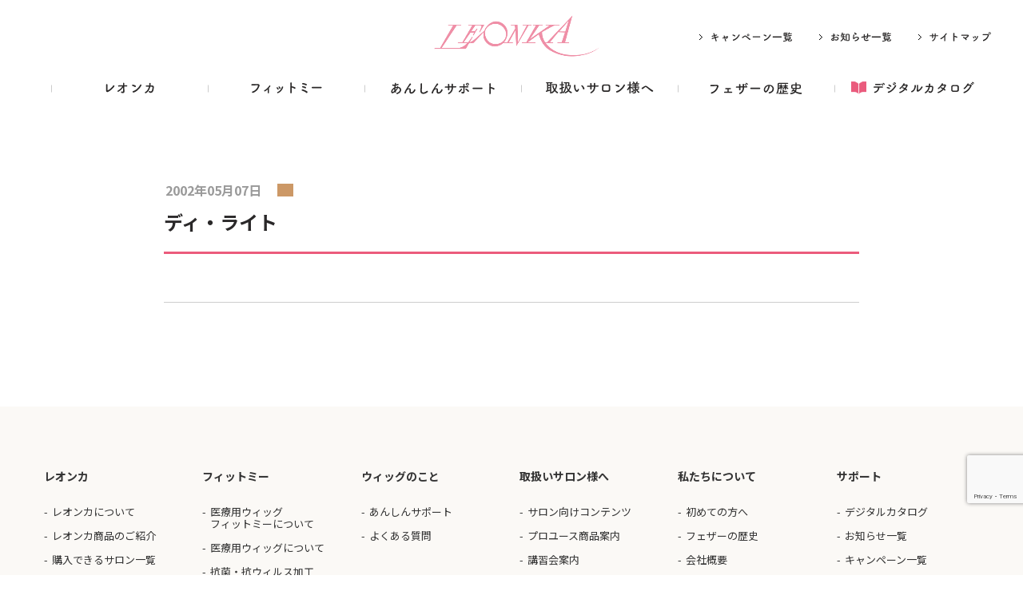

--- FILE ---
content_type: text/html; charset=UTF-8
request_url: https://leonka.jp/salon-list/%E3%83%87%E3%82%A3%E3%83%BB%E3%83%A9%E3%82%A4%E3%83%88/
body_size: 13013
content:
<!DOCTYPE html>
<html>
  <head>
    <meta charset="UTF-8"/>
    <meta http-equiv="Content-Type" content="text/html; charset=utf-8"/>
    <meta http-equiv="Content-Style-Type" content="text/css"/>
    <meta http-equiv="Content-Script-Type" content="text/javascript"/>
    <meta name="viewport" content="width=device-width"/>
    <meta name="format-detection" content="telephone=no">
            <meta name="description" content="…"/>
        
    <title>公式 レオンカウィッグ フェザー株式会社は全国のサロンでご購入頂ける女性用ウィッグ[レオンカ]・医療用ウィッグ[フィットミー]を製造する大阪のウィッグメーカーです。</title>
    <link rel="stylesheet" href="https://stackpath.bootstrapcdn.com/bootstrap/4.5.0/css/bootstrap.min.css" integrity="sha384-9aIt2nRpC12Uk9gS9baDl411NQApFmC26EwAOH8WgZl5MYYxFfc+NcPb1dKGj7Sk" crossorigin="anonymous">
    <link href="https://use.fontawesome.com/releases/v5.10.2/css/all.css" rel="stylesheet"/>
    <link href="https://fonts.googleapis.com/css?family=Noto+Sans+JP:400,700|Noto+Serif+JP:400,700|Lato&display=swap" rel="stylesheet"/>
    <link href="https://fonts.googleapis.com/css?family=Lora:wght@600&display=swap" rel="stylesheet"/>
    <link rel="stylesheet" type="text/css" href="https://leonka.jp/wp/wp-content/themes/leonka/js/slick/slick.css"/>
    <link rel="stylesheet" type="text/css" href="https://leonka.jp/wp/wp-content/themes/leonka/js/slick/slick-theme.css"/>
    <link rel="stylesheet" href="https://leonka.jp/wp/wp-content/themes/leonka/css/style.css"/>
  
    
		<!-- All in One SEO 4.9.3 - aioseo.com -->
	<meta name="robots" content="max-image-preview:large"/>
	<link rel="canonical" href="https://leonka.jp/salon-list/%e3%83%87%e3%82%a3%e3%83%bb%e3%83%a9%e3%82%a4%e3%83%88/"/>
	<meta name="generator" content="All in One SEO (AIOSEO) 4.9.3"/>

		<!-- Global site tag (gtag.js) - Google Analytics -->
<script async src="https://www.googletagmanager.com/gtag/js?id=UA-122322789-2"></script>
<script>window.dataLayer=window.dataLayer||[];function gtag(){dataLayer.push(arguments);}gtag('js',new Date());gtag('config','UA-122322789-2');</script>
		<meta property="og:locale" content="ja_JP"/>
		<meta property="og:site_name" content="公式　レオンカウィッグ – フェザー株式会社は全国のサロンでご購入頂ける女性用ウィッグ[レオンカ]・医療用ウィッグ[フィットミー]を製造する大阪のウィッグメーカーです。"/>
		<meta property="og:type" content="article"/>
		<meta property="og:title" content="ディ・ライト – レオンカウィッグ取扱いサロン 岐阜県各務原市公式 レオンカウィッグ"/>
		<meta property="og:url" content="https://leonka.jp/salon-list/%e3%83%87%e3%82%a3%e3%83%bb%e3%83%a9%e3%82%a4%e3%83%88/"/>
		<meta property="article:published_time" content="2002-05-06T15:20:21+00:00"/>
		<meta property="article:modified_time" content="2022-03-04T05:22:15+00:00"/>
		<meta name="twitter:card" content="summary"/>
		<meta name="twitter:title" content="ディ・ライト – レオンカウィッグ取扱いサロン 岐阜県各務原市公式 レオンカウィッグ"/>
		<script type="application/ld+json" class="aioseo-schema">
			{"@context":"https:\/\/schema.org","@graph":[{"@type":"BreadcrumbList","@id":"https:\/\/leonka.jp\/salon-list\/%e3%83%87%e3%82%a3%e3%83%bb%e3%83%a9%e3%82%a4%e3%83%88\/#breadcrumblist","itemListElement":[{"@type":"ListItem","@id":"https:\/\/leonka.jp#listItem","position":1,"name":"\u30db\u30fc\u30e0","item":"https:\/\/leonka.jp","nextItem":{"@type":"ListItem","@id":"https:\/\/leonka.jp\/salon-list\/#listItem","name":"\u30b5\u30ed\u30f3\u4e00\u89a7"}},{"@type":"ListItem","@id":"https:\/\/leonka.jp\/salon-list\/#listItem","position":2,"name":"\u30b5\u30ed\u30f3\u4e00\u89a7","item":"https:\/\/leonka.jp\/salon-list\/","nextItem":{"@type":"ListItem","@id":"https:\/\/leonka.jp\/salon-list\/%e3%83%87%e3%82%a3%e3%83%bb%e3%83%a9%e3%82%a4%e3%83%88\/#listItem","name":"\u30c7\u30a3\u30fb\u30e9\u30a4\u30c8"},"previousItem":{"@type":"ListItem","@id":"https:\/\/leonka.jp#listItem","name":"\u30db\u30fc\u30e0"}},{"@type":"ListItem","@id":"https:\/\/leonka.jp\/salon-list\/%e3%83%87%e3%82%a3%e3%83%bb%e3%83%a9%e3%82%a4%e3%83%88\/#listItem","position":3,"name":"\u30c7\u30a3\u30fb\u30e9\u30a4\u30c8","previousItem":{"@type":"ListItem","@id":"https:\/\/leonka.jp\/salon-list\/#listItem","name":"\u30b5\u30ed\u30f3\u4e00\u89a7"}}]},{"@type":"Organization","@id":"https:\/\/leonka.jp\/#organization","name":"\u516c\u5f0f\u3000\u30ec\u30aa\u30f3\u30ab\u30a6\u30a3\u30c3\u30b0","description":"\u30d5\u30a7\u30b6\u30fc\u682a\u5f0f\u4f1a\u793e\u306f\u5168\u56fd\u306e\u30b5\u30ed\u30f3\u3067\u3054\u8cfc\u5165\u9802\u3051\u308b\u5973\u6027\u7528\u30a6\u30a3\u30c3\u30b0[\u30ec\u30aa\u30f3\u30ab]\u30fb\u533b\u7642\u7528\u30a6\u30a3\u30c3\u30b0[\u30d5\u30a3\u30c3\u30c8\u30df\u30fc]\u3092\u88fd\u9020\u3059\u308b\u5927\u962a\u306e\u30a6\u30a3\u30c3\u30b0\u30e1\u30fc\u30ab\u30fc\u3067\u3059\u3002","url":"https:\/\/leonka.jp\/","telephone":"+81669616731","logo":{"@type":"ImageObject","url":"https:\/\/leonka.jp\/wp\/wp-content\/uploads\/2022\/01\/photo.png","@id":"https:\/\/leonka.jp\/salon-list\/%e3%83%87%e3%82%a3%e3%83%bb%e3%83%a9%e3%82%a4%e3%83%88\/#organizationLogo","width":49,"height":49},"image":{"@id":"https:\/\/leonka.jp\/salon-list\/%e3%83%87%e3%82%a3%e3%83%bb%e3%83%a9%e3%82%a4%e3%83%88\/#organizationLogo"}},{"@type":"WebPage","@id":"https:\/\/leonka.jp\/salon-list\/%e3%83%87%e3%82%a3%e3%83%bb%e3%83%a9%e3%82%a4%e3%83%88\/#webpage","url":"https:\/\/leonka.jp\/salon-list\/%e3%83%87%e3%82%a3%e3%83%bb%e3%83%a9%e3%82%a4%e3%83%88\/","name":"\u30c7\u30a3\u30fb\u30e9\u30a4\u30c8 \u2013 \u30ec\u30aa\u30f3\u30ab\u30a6\u30a3\u30c3\u30b0\u53d6\u6271\u3044\u30b5\u30ed\u30f3 \u5c90\u961c\u770c\u5404\u52d9\u539f\u5e02\u516c\u5f0f \u30ec\u30aa\u30f3\u30ab\u30a6\u30a3\u30c3\u30b0","inLanguage":"ja","isPartOf":{"@id":"https:\/\/leonka.jp\/#website"},"breadcrumb":{"@id":"https:\/\/leonka.jp\/salon-list\/%e3%83%87%e3%82%a3%e3%83%bb%e3%83%a9%e3%82%a4%e3%83%88\/#breadcrumblist"},"datePublished":"2002-05-07T00:20:21+09:00","dateModified":"2022-03-04T14:22:15+09:00"},{"@type":"WebSite","@id":"https:\/\/leonka.jp\/#website","url":"https:\/\/leonka.jp\/","name":"\u516c\u5f0f\u3000\u30ec\u30aa\u30f3\u30ab\u30a6\u30a3\u30c3\u30b0","description":"\u30d5\u30a7\u30b6\u30fc\u682a\u5f0f\u4f1a\u793e\u306f\u5168\u56fd\u306e\u30b5\u30ed\u30f3\u3067\u3054\u8cfc\u5165\u9802\u3051\u308b\u5973\u6027\u7528\u30a6\u30a3\u30c3\u30b0[\u30ec\u30aa\u30f3\u30ab]\u30fb\u533b\u7642\u7528\u30a6\u30a3\u30c3\u30b0[\u30d5\u30a3\u30c3\u30c8\u30df\u30fc]\u3092\u88fd\u9020\u3059\u308b\u5927\u962a\u306e\u30a6\u30a3\u30c3\u30b0\u30e1\u30fc\u30ab\u30fc\u3067\u3059\u3002","inLanguage":"ja","publisher":{"@id":"https:\/\/leonka.jp\/#organization"}}]}
		</script>
		<!-- All in One SEO -->

<link rel='dns-prefetch' href='//yubinbango.github.io'/>
<link rel='dns-prefetch' href='//s7.addthis.com'/>
<link rel='dns-prefetch' href='//www.google.com'/>
<link rel="alternate" type="application/rss+xml" title="公式　レオンカウィッグ &raquo; フィード" href="https://leonka.jp/feed/"/>
<link rel="alternate" type="application/rss+xml" title="公式　レオンカウィッグ &raquo; コメントフィード" href="https://leonka.jp/comments/feed/"/>
<link rel="alternate" title="oEmbed (JSON)" type="application/json+oembed" href="https://leonka.jp/wp-json/oembed/1.0/embed?url=https%3A%2F%2Fleonka.jp%2Fsalon-list%2F%25e3%2583%2587%25e3%2582%25a3%25e3%2583%25bb%25e3%2583%25a9%25e3%2582%25a4%25e3%2583%2588%2F"/>
<link rel="alternate" title="oEmbed (XML)" type="text/xml+oembed" href="https://leonka.jp/wp-json/oembed/1.0/embed?url=https%3A%2F%2Fleonka.jp%2Fsalon-list%2F%25e3%2583%2587%25e3%2582%25a3%25e3%2583%25bb%25e3%2583%25a9%25e3%2582%25a4%25e3%2583%2588%2F&#038;format=xml"/>
<style id='wp-img-auto-sizes-contain-inline-css' type='text/css'>
img:is([sizes=auto i],[sizes^="auto," i]){contain-intrinsic-size:3000px 1500px}
/*# sourceURL=wp-img-auto-sizes-contain-inline-css */
</style>
<style id='wp-emoji-styles-inline-css' type='text/css'>

	img.wp-smiley, img.emoji {
		display: inline !important;
		border: none !important;
		box-shadow: none !important;
		height: 1em !important;
		width: 1em !important;
		margin: 0 0.07em !important;
		vertical-align: -0.1em !important;
		background: none !important;
		padding: 0 !important;
	}
/*# sourceURL=wp-emoji-styles-inline-css */
</style>
<style id='wp-block-library-inline-css' type='text/css'>
:root{--wp-block-synced-color:#7a00df;--wp-block-synced-color--rgb:122,0,223;--wp-bound-block-color:var(--wp-block-synced-color);--wp-editor-canvas-background:#ddd;--wp-admin-theme-color:#007cba;--wp-admin-theme-color--rgb:0,124,186;--wp-admin-theme-color-darker-10:#006ba1;--wp-admin-theme-color-darker-10--rgb:0,107,160.5;--wp-admin-theme-color-darker-20:#005a87;--wp-admin-theme-color-darker-20--rgb:0,90,135;--wp-admin-border-width-focus:2px}@media (min-resolution:192dpi){:root{--wp-admin-border-width-focus:1.5px}}.wp-element-button{cursor:pointer}:root .has-very-light-gray-background-color{background-color:#eee}:root .has-very-dark-gray-background-color{background-color:#313131}:root .has-very-light-gray-color{color:#eee}:root .has-very-dark-gray-color{color:#313131}:root .has-vivid-green-cyan-to-vivid-cyan-blue-gradient-background{background:linear-gradient(135deg,#00d084,#0693e3)}:root .has-purple-crush-gradient-background{background:linear-gradient(135deg,#34e2e4,#4721fb 50%,#ab1dfe)}:root .has-hazy-dawn-gradient-background{background:linear-gradient(135deg,#faaca8,#dad0ec)}:root .has-subdued-olive-gradient-background{background:linear-gradient(135deg,#fafae1,#67a671)}:root .has-atomic-cream-gradient-background{background:linear-gradient(135deg,#fdd79a,#004a59)}:root .has-nightshade-gradient-background{background:linear-gradient(135deg,#330968,#31cdcf)}:root .has-midnight-gradient-background{background:linear-gradient(135deg,#020381,#2874fc)}:root{--wp--preset--font-size--normal:16px;--wp--preset--font-size--huge:42px}.has-regular-font-size{font-size:1em}.has-larger-font-size{font-size:2.625em}.has-normal-font-size{font-size:var(--wp--preset--font-size--normal)}.has-huge-font-size{font-size:var(--wp--preset--font-size--huge)}.has-text-align-center{text-align:center}.has-text-align-left{text-align:left}.has-text-align-right{text-align:right}.has-fit-text{white-space:nowrap!important}#end-resizable-editor-section{display:none}.aligncenter{clear:both}.items-justified-left{justify-content:flex-start}.items-justified-center{justify-content:center}.items-justified-right{justify-content:flex-end}.items-justified-space-between{justify-content:space-between}.screen-reader-text{border:0;clip-path:inset(50%);height:1px;margin:-1px;overflow:hidden;padding:0;position:absolute;width:1px;word-wrap:normal!important}.screen-reader-text:focus{background-color:#ddd;clip-path:none;color:#444;display:block;font-size:1em;height:auto;left:5px;line-height:normal;padding:15px 23px 14px;text-decoration:none;top:5px;width:auto;z-index:100000}html :where(.has-border-color){border-style:solid}html :where([style*=border-top-color]){border-top-style:solid}html :where([style*=border-right-color]){border-right-style:solid}html :where([style*=border-bottom-color]){border-bottom-style:solid}html :where([style*=border-left-color]){border-left-style:solid}html :where([style*=border-width]){border-style:solid}html :where([style*=border-top-width]){border-top-style:solid}html :where([style*=border-right-width]){border-right-style:solid}html :where([style*=border-bottom-width]){border-bottom-style:solid}html :where([style*=border-left-width]){border-left-style:solid}html :where(img[class*=wp-image-]){height:auto;max-width:100%}:where(figure){margin:0 0 1em}html :where(.is-position-sticky){--wp-admin--admin-bar--position-offset:var(--wp-admin--admin-bar--height,0px)}@media screen and (max-width:600px){html :where(.is-position-sticky){--wp-admin--admin-bar--position-offset:0px}}

/*# sourceURL=wp-block-library-inline-css */
</style><style id='global-styles-inline-css' type='text/css'>
:root{--wp--preset--aspect-ratio--square: 1;--wp--preset--aspect-ratio--4-3: 4/3;--wp--preset--aspect-ratio--3-4: 3/4;--wp--preset--aspect-ratio--3-2: 3/2;--wp--preset--aspect-ratio--2-3: 2/3;--wp--preset--aspect-ratio--16-9: 16/9;--wp--preset--aspect-ratio--9-16: 9/16;--wp--preset--color--black: #000000;--wp--preset--color--cyan-bluish-gray: #abb8c3;--wp--preset--color--white: #ffffff;--wp--preset--color--pale-pink: #f78da7;--wp--preset--color--vivid-red: #cf2e2e;--wp--preset--color--luminous-vivid-orange: #ff6900;--wp--preset--color--luminous-vivid-amber: #fcb900;--wp--preset--color--light-green-cyan: #7bdcb5;--wp--preset--color--vivid-green-cyan: #00d084;--wp--preset--color--pale-cyan-blue: #8ed1fc;--wp--preset--color--vivid-cyan-blue: #0693e3;--wp--preset--color--vivid-purple: #9b51e0;--wp--preset--gradient--vivid-cyan-blue-to-vivid-purple: linear-gradient(135deg,rgb(6,147,227) 0%,rgb(155,81,224) 100%);--wp--preset--gradient--light-green-cyan-to-vivid-green-cyan: linear-gradient(135deg,rgb(122,220,180) 0%,rgb(0,208,130) 100%);--wp--preset--gradient--luminous-vivid-amber-to-luminous-vivid-orange: linear-gradient(135deg,rgb(252,185,0) 0%,rgb(255,105,0) 100%);--wp--preset--gradient--luminous-vivid-orange-to-vivid-red: linear-gradient(135deg,rgb(255,105,0) 0%,rgb(207,46,46) 100%);--wp--preset--gradient--very-light-gray-to-cyan-bluish-gray: linear-gradient(135deg,rgb(238,238,238) 0%,rgb(169,184,195) 100%);--wp--preset--gradient--cool-to-warm-spectrum: linear-gradient(135deg,rgb(74,234,220) 0%,rgb(151,120,209) 20%,rgb(207,42,186) 40%,rgb(238,44,130) 60%,rgb(251,105,98) 80%,rgb(254,248,76) 100%);--wp--preset--gradient--blush-light-purple: linear-gradient(135deg,rgb(255,206,236) 0%,rgb(152,150,240) 100%);--wp--preset--gradient--blush-bordeaux: linear-gradient(135deg,rgb(254,205,165) 0%,rgb(254,45,45) 50%,rgb(107,0,62) 100%);--wp--preset--gradient--luminous-dusk: linear-gradient(135deg,rgb(255,203,112) 0%,rgb(199,81,192) 50%,rgb(65,88,208) 100%);--wp--preset--gradient--pale-ocean: linear-gradient(135deg,rgb(255,245,203) 0%,rgb(182,227,212) 50%,rgb(51,167,181) 100%);--wp--preset--gradient--electric-grass: linear-gradient(135deg,rgb(202,248,128) 0%,rgb(113,206,126) 100%);--wp--preset--gradient--midnight: linear-gradient(135deg,rgb(2,3,129) 0%,rgb(40,116,252) 100%);--wp--preset--font-size--small: 13px;--wp--preset--font-size--medium: 20px;--wp--preset--font-size--large: 36px;--wp--preset--font-size--x-large: 42px;--wp--preset--spacing--20: 0.44rem;--wp--preset--spacing--30: 0.67rem;--wp--preset--spacing--40: 1rem;--wp--preset--spacing--50: 1.5rem;--wp--preset--spacing--60: 2.25rem;--wp--preset--spacing--70: 3.38rem;--wp--preset--spacing--80: 5.06rem;--wp--preset--shadow--natural: 6px 6px 9px rgba(0, 0, 0, 0.2);--wp--preset--shadow--deep: 12px 12px 50px rgba(0, 0, 0, 0.4);--wp--preset--shadow--sharp: 6px 6px 0px rgba(0, 0, 0, 0.2);--wp--preset--shadow--outlined: 6px 6px 0px -3px rgb(255, 255, 255), 6px 6px rgb(0, 0, 0);--wp--preset--shadow--crisp: 6px 6px 0px rgb(0, 0, 0);}:where(.is-layout-flex){gap: 0.5em;}:where(.is-layout-grid){gap: 0.5em;}body .is-layout-flex{display: flex;}.is-layout-flex{flex-wrap: wrap;align-items: center;}.is-layout-flex > :is(*, div){margin: 0;}body .is-layout-grid{display: grid;}.is-layout-grid > :is(*, div){margin: 0;}:where(.wp-block-columns.is-layout-flex){gap: 2em;}:where(.wp-block-columns.is-layout-grid){gap: 2em;}:where(.wp-block-post-template.is-layout-flex){gap: 1.25em;}:where(.wp-block-post-template.is-layout-grid){gap: 1.25em;}.has-black-color{color: var(--wp--preset--color--black) !important;}.has-cyan-bluish-gray-color{color: var(--wp--preset--color--cyan-bluish-gray) !important;}.has-white-color{color: var(--wp--preset--color--white) !important;}.has-pale-pink-color{color: var(--wp--preset--color--pale-pink) !important;}.has-vivid-red-color{color: var(--wp--preset--color--vivid-red) !important;}.has-luminous-vivid-orange-color{color: var(--wp--preset--color--luminous-vivid-orange) !important;}.has-luminous-vivid-amber-color{color: var(--wp--preset--color--luminous-vivid-amber) !important;}.has-light-green-cyan-color{color: var(--wp--preset--color--light-green-cyan) !important;}.has-vivid-green-cyan-color{color: var(--wp--preset--color--vivid-green-cyan) !important;}.has-pale-cyan-blue-color{color: var(--wp--preset--color--pale-cyan-blue) !important;}.has-vivid-cyan-blue-color{color: var(--wp--preset--color--vivid-cyan-blue) !important;}.has-vivid-purple-color{color: var(--wp--preset--color--vivid-purple) !important;}.has-black-background-color{background-color: var(--wp--preset--color--black) !important;}.has-cyan-bluish-gray-background-color{background-color: var(--wp--preset--color--cyan-bluish-gray) !important;}.has-white-background-color{background-color: var(--wp--preset--color--white) !important;}.has-pale-pink-background-color{background-color: var(--wp--preset--color--pale-pink) !important;}.has-vivid-red-background-color{background-color: var(--wp--preset--color--vivid-red) !important;}.has-luminous-vivid-orange-background-color{background-color: var(--wp--preset--color--luminous-vivid-orange) !important;}.has-luminous-vivid-amber-background-color{background-color: var(--wp--preset--color--luminous-vivid-amber) !important;}.has-light-green-cyan-background-color{background-color: var(--wp--preset--color--light-green-cyan) !important;}.has-vivid-green-cyan-background-color{background-color: var(--wp--preset--color--vivid-green-cyan) !important;}.has-pale-cyan-blue-background-color{background-color: var(--wp--preset--color--pale-cyan-blue) !important;}.has-vivid-cyan-blue-background-color{background-color: var(--wp--preset--color--vivid-cyan-blue) !important;}.has-vivid-purple-background-color{background-color: var(--wp--preset--color--vivid-purple) !important;}.has-black-border-color{border-color: var(--wp--preset--color--black) !important;}.has-cyan-bluish-gray-border-color{border-color: var(--wp--preset--color--cyan-bluish-gray) !important;}.has-white-border-color{border-color: var(--wp--preset--color--white) !important;}.has-pale-pink-border-color{border-color: var(--wp--preset--color--pale-pink) !important;}.has-vivid-red-border-color{border-color: var(--wp--preset--color--vivid-red) !important;}.has-luminous-vivid-orange-border-color{border-color: var(--wp--preset--color--luminous-vivid-orange) !important;}.has-luminous-vivid-amber-border-color{border-color: var(--wp--preset--color--luminous-vivid-amber) !important;}.has-light-green-cyan-border-color{border-color: var(--wp--preset--color--light-green-cyan) !important;}.has-vivid-green-cyan-border-color{border-color: var(--wp--preset--color--vivid-green-cyan) !important;}.has-pale-cyan-blue-border-color{border-color: var(--wp--preset--color--pale-cyan-blue) !important;}.has-vivid-cyan-blue-border-color{border-color: var(--wp--preset--color--vivid-cyan-blue) !important;}.has-vivid-purple-border-color{border-color: var(--wp--preset--color--vivid-purple) !important;}.has-vivid-cyan-blue-to-vivid-purple-gradient-background{background: var(--wp--preset--gradient--vivid-cyan-blue-to-vivid-purple) !important;}.has-light-green-cyan-to-vivid-green-cyan-gradient-background{background: var(--wp--preset--gradient--light-green-cyan-to-vivid-green-cyan) !important;}.has-luminous-vivid-amber-to-luminous-vivid-orange-gradient-background{background: var(--wp--preset--gradient--luminous-vivid-amber-to-luminous-vivid-orange) !important;}.has-luminous-vivid-orange-to-vivid-red-gradient-background{background: var(--wp--preset--gradient--luminous-vivid-orange-to-vivid-red) !important;}.has-very-light-gray-to-cyan-bluish-gray-gradient-background{background: var(--wp--preset--gradient--very-light-gray-to-cyan-bluish-gray) !important;}.has-cool-to-warm-spectrum-gradient-background{background: var(--wp--preset--gradient--cool-to-warm-spectrum) !important;}.has-blush-light-purple-gradient-background{background: var(--wp--preset--gradient--blush-light-purple) !important;}.has-blush-bordeaux-gradient-background{background: var(--wp--preset--gradient--blush-bordeaux) !important;}.has-luminous-dusk-gradient-background{background: var(--wp--preset--gradient--luminous-dusk) !important;}.has-pale-ocean-gradient-background{background: var(--wp--preset--gradient--pale-ocean) !important;}.has-electric-grass-gradient-background{background: var(--wp--preset--gradient--electric-grass) !important;}.has-midnight-gradient-background{background: var(--wp--preset--gradient--midnight) !important;}.has-small-font-size{font-size: var(--wp--preset--font-size--small) !important;}.has-medium-font-size{font-size: var(--wp--preset--font-size--medium) !important;}.has-large-font-size{font-size: var(--wp--preset--font-size--large) !important;}.has-x-large-font-size{font-size: var(--wp--preset--font-size--x-large) !important;}
/*# sourceURL=global-styles-inline-css */
</style>

<style id='classic-theme-styles-inline-css' type='text/css'>
/*! This file is auto-generated */
.wp-block-button__link{color:#fff;background-color:#32373c;border-radius:9999px;box-shadow:none;text-decoration:none;padding:calc(.667em + 2px) calc(1.333em + 2px);font-size:1.125em}.wp-block-file__button{background:#32373c;color:#fff;text-decoration:none}
/*# sourceURL=/wp-includes/css/classic-themes.min.css */
</style>
<link rel='stylesheet' id='contact-form-7-css' href='https://leonka.jp/wp/wp-content/plugins/contact-form-7/includes/css/styles.css' type='text/css' media='all'/>
<link rel='stylesheet' id='wp-pagenavi-css' href='https://leonka.jp/wp/wp-content/plugins/wp-pagenavi/pagenavi-css.css' type='text/css' media='all'/>
<link rel='stylesheet' id='dlm-frontend-css' href='https://leonka.jp/wp/wp-content/plugins/download-monitor/assets/css/frontend.css' type='text/css' media='all'/>
<link rel='stylesheet' id='addthis_all_pages-css' href='https://leonka.jp/wp/wp-content/plugins/addthis/frontend/build/addthis_wordpress_public.min.css' type='text/css' media='all'/>
<script type="text/javascript" src="https://s7.addthis.com/js/300/addthis_widget.js#pubid=wp-ee8e9bc1083d967e6ad31c8e9ea76b8e" id="addthis_widget-js"></script>
<link rel="https://api.w.org/" href="https://leonka.jp/wp-json/"/><link rel="alternate" title="JSON" type="application/json" href="https://leonka.jp/wp-json/wp/v2/salon-list/3459"/><link rel="EditURI" type="application/rsd+xml" title="RSD" href="https://leonka.jp/wp/xmlrpc.php?rsd"/>
<link rel='shortlink' href='https://leonka.jp/?p=3459'/>
<script data-cfasync="false" type="text/javascript">if(window.addthis_product===undefined){window.addthis_product="wpp";}if(window.wp_product_version===undefined){window.wp_product_version="wpp-6.2.6";}if(window.addthis_share===undefined){window.addthis_share={};}if(window.addthis_config===undefined){window.addthis_config={"data_track_clickback":true,"ignore_server_config":true,"ui_atversion":300};}if(window.addthis_layers===undefined){window.addthis_layers={};}if(window.addthis_layers_tools===undefined){window.addthis_layers_tools=[{"responsiveshare":{"numPreferredServices":3,"counts":"none","size":"20px","style":"responsive","shareCountThreshold":0,"services":"facebook,twitter,lineme","elements":".addthis_inline_share_toolbox_8otd,.at-above-post,.at-below-post","id":"responsiveshare"}}];}else{window.addthis_layers_tools.push({"responsiveshare":{"numPreferredServices":3,"counts":"none","size":"20px","style":"responsive","shareCountThreshold":0,"services":"facebook,twitter,lineme","elements":".addthis_inline_share_toolbox_8otd,.at-above-post,.at-below-post","id":"responsiveshare"}});}if(window.addthis_plugin_info===undefined){window.addthis_plugin_info={"info_status":"enabled","cms_name":"WordPress","plugin_name":"Share Buttons by AddThis","plugin_version":"6.2.6","plugin_mode":"WordPress","anonymous_profile_id":"wp-ee8e9bc1083d967e6ad31c8e9ea76b8e","page_info":{"template":"posts","post_type":"salon-list"},"sharing_enabled_on_post_via_metabox":false};}(function(){var first_load_interval_id=setInterval(function(){if(typeof window.addthis!=='undefined'){window.clearInterval(first_load_interval_id);if(typeof window.addthis_layers!=='undefined'&&Object.getOwnPropertyNames(window.addthis_layers).length>0){window.addthis.layers(window.addthis_layers);}if(Array.isArray(window.addthis_layers_tools)){for(i=0;i<window.addthis_layers_tools.length;i++){window.addthis.layers(window.addthis_layers_tools[i]);}}}},1000)}());</script><link rel="icon" href="https://leonka.jp/wp/wp-content/uploads/2021/08/cropped-icon-512x512-1-32x32.png.pagespeed.ce.pLJNh-x6Ib.png" sizes="32x32"/>
<link rel="icon" href="https://leonka.jp/wp/wp-content/uploads/2021/08/cropped-icon-512x512-1-192x192.png" sizes="192x192"/>
<link rel="apple-touch-icon" href="https://leonka.jp/wp/wp-content/uploads/2021/08/cropped-icon-512x512-1-180x180.png"/>
<meta name="msapplication-TileImage" content="https://leonka.jp/wp/wp-content/uploads/2021/08/cropped-icon-512x512-1-270x270.png"/>
    
    <script src="https://ajax.googleapis.com/ajax/libs/jquery/3.6.0/jquery.min.js"></script>
    <script src="https://cdnjs.cloudflare.com/ajax/libs/jquery-easing/1.3/jquery.easing.min.js" defer></script>
    <script src="https://leonka.jp/wp/wp-content/themes/leonka/js/slick/slick.min.js" defer></script>
    <script src="https://leonka.jp/wp/wp-content/themes/leonka/js/jquery.smoothScroll.js" defer></script>
    <script src="https://cdn.jsdelivr.net/npm/sidr@2.2.1/dist/jquery.sidr.min.js" defer></script>
    <script src="https://leonka.jp/wp/wp-content/themes/leonka/js/common.js" defer></script>
    <!--jQuery UI datepicker-->
    <script src="https://ajax.googleapis.com/ajax/libs/jqueryui/1.12.1/jquery-ui.min.js"></script>
    <script src="https://stackpath.bootstrapcdn.com/bootstrap/4.4.1/js/bootstrap.min.js" integrity="sha384-wfSDF2E50Y2D1uUdj0O3uMBJnjuUD4Ih7YwaYd1iqfktj0Uod8GCExl3Og8ifwB6" crossorigin="anonymous"></script>
    <link rel="stylesheet" href="https://ajax.googleapis.com/ajax/libs/jqueryui/1.12.1/themes/pepper-grinder/jquery-ui.css"/>
    <script src="https://rawgit.com/jquery/jquery-ui/master/ui/i18n/datepicker-ja.js"></script>

  </head>

  <body>
    <a name="top" id="top"></a>
    <div class="sidr-overlay"></div>
    <header class="header top_gnav_margin">
      <div class="header_top"></div>

      <div class="header_main">
        <div class="wrap">
          <div class="logo">
            <a href="https://leonka.jp"><img src="https://leonka.jp/wp/wp-content/themes/leonka/images/common/leonka_logo.png" alt="Feather"/></a>
          </div>

          <div class="hmenu">
            <a href="https://leonka.jp/campaign"><img src="https://leonka.jp/wp/wp-content/themes/leonka/images/common/hmenu01.png" alt="キャンペーン一覧"></a>
            <a href="https://leonka.jp/news"><img src="https://leonka.jp/wp/wp-content/themes/leonka/images/common/hmenu02.png" alt="お知らせ一覧"></a>
            <a href="https://leonka.jp/sitemap"><img src="https://leonka.jp/wp/wp-content/themes/leonka/images/common/hmenu03.png" alt="サイトマップ"></a>
          </div>

          <div id="toggle"><a id="menuTrigger"></a></div>
        </div>
        <div class="wrap wrap2">
            <ul class="hnav">
              <li class="hnav_link1"><a href="https://leonka.jp/brand_leonka"><div></div></a>
                <ul>
                  <li><a href="https://leonka.jp/brand_leonka" target="_top">レオンカについて</a></li>
                  <li><a href="https://leonka.jp/product_introduction" target="_top">レオンカ商品ご紹介</a></li>
                  <li><a href="https://leonka.jp/salon-list" target="_top">購入できるサロン一覧</a></li>
                </ul>
              </li>
              <li class="hnav_link2"><a href="https://leonka.jp/brand_fitme"></a>
                <ul>
                  <li class="line2"><a href="https://leonka.jp/brand_fitme" target="_top">医療用ウィッグ<br>フィットミーについて</a></li>
                  <li><a href="https://leonka.jp/about_fitme" target="_top">医療用ウィッグについて</a></li>
                  <li><a href="https://leonka.jp/fitme_quality" target="_top">抗菌・抗ウィルス加工</a></li>
                  <li><a href="https://leonka.jp/subsidised-local-authorities" target="_top">医療用ウィッグ助成金制度一覧</a></li>
                  <li><a href="https://leonka.jp/faq#fitme" target="_top">フィットミーＱ＆Ａ</a></li>
                </ul>
              </li>
              <li class="hnav_link3"><a href="https://leonka.jp/after_care"></a>
                <ul>
                  <li><a href="https://leonka.jp/after_care" target="_top">あんしんサポート</a></li>
                  <li><a href="https://leonka.jp/faq" target="_top">よくある質問</a></li>
                </ul>
              </li>
              <li class="hnav_link4"><a href="https://leonka.jp/coming_soon"></a>
                <ul>
                  <li><a href="https://leonka.jp/campaign/campaign202212" target="_top">当選発表 第一弾</a></li>
                  <li><a href="https://leonka.jp/coming_soon" target="_top">サロン向けコンテンツ</a></li>
                  <li><a href="https://leonka.jp/coming_soon" target="_top">プロユース商品案内</a></li>
                  <li><a href="https://leonka.jp/salon_workshop" target="_top">講習会案内</a></li>
                  <li><a href="https://leonka.jp/pop-download" target="_top">POPダウンロード</a></li>
                </ul>
              </li>
              <li class="hnav_link5"><a href="https://leonka.jp/history"></a>
                <ul>
                  <li><a href="https://leonka.jp/beginner" target="_top">初めての方へ</a></li>
                  <li><a href="https://leonka.jp/history" target="_top">フェザーの歴史</a></li>
                  <li><a href="https://leonka.jp/company" target="_top">会社概要</a></li>
                </ul> 
              </li>
              <li class="hnav_link6"><a href="https://leonka.jp/digitalbook" target="_blank" rel="noopener noreferrer"></a>
                <!--<ul>
                  <li><a href="https://leonka.jp" target="_top">デジタルカタログ</a></li>
                  <li><a href="https://leonka.jp" target="_top">お知らせ一覧</a></li>
                  <li><a href="https://leonka.jp" target="_top">キャンペーン一覧</a></li>
                  <li><a href="https://leonka.jp" target="_top">お問い合わせ</a></li>
                </ul>-->
              </li>
            </ul>
        </div>
      </div>
    </header>

    <div class="main">
      <article>        <section class="blog_title_block mt100">
          <div class="for_sp_container">
            <div class="container">
                <div class="width-1000">
                    <div class="row date_tag">
                        <div class="date">2002年05月07日</div>
                        <!-- <div class="tag"> -->
                        <div class="category-tag">
                                                                                <span class="">
                                                                                </span>
                                    </div>
                        <!--  -->
                        </div>
                    <!-- </div> -->
    
                    <h2>ディ・ライト</h2>
      
                    <!-- <div class="sns_tag">
                      <img src="https://leonka.jp/wp/wp-content/themes/leonka/images/blog_detail/snstag.jpg" alt="">
                    </div> -->
                </div>
            </div>
          </div>
        </section>

                  <section class="main_text_block">
              <div class="for_sp_container">
                <div class="container">
                    <div class="width-1000">
                        <div class="main_text">
                          <div class="at-above-post addthis_tool" data-url="https://leonka.jp/salon-list/%e3%83%87%e3%82%a3%e3%83%bb%e3%83%a9%e3%82%a4%e3%83%88/"></div><!-- AddThis Advanced Settings above via filter on the_content --><!-- AddThis Advanced Settings below via filter on the_content --><!-- AddThis Advanced Settings generic via filter on the_content --><!-- AddThis Share Buttons above via filter on the_content --><!-- AddThis Share Buttons below via filter on the_content --><div class="at-below-post addthis_tool" data-url="https://leonka.jp/salon-list/%e3%83%87%e3%82%a3%e3%83%bb%e3%83%a9%e3%82%a4%e3%83%88/"></div><!-- AddThis Share Buttons generic via filter on the_content -->                        </div>
                    </div>
                </div>
              </div>
          </section>
        
        <section class="sns_block">
            <div class="for_sp_container">
              <div class="container">
                  <div class="width-1000">
                      <div class="sns_under_image">
                        <!-- <img src="https://leonka.jp/wp/wp-content/themes/leonka/images/blog_detail/snstag_under.jpg" alt=""> -->
                      </div>
                  </div>
              </div>
            </div>
        </section>
</article>
</div>

<footer class="footer">


  <div class="footer_nav_block">
    <div class="container">

      <div class="pc_only pt80 pb80">
      <div class="row justify-content-center justify-content-md-between gutter-20 mb20">
        <div class="col-2 mb40">
          <ul>
            <ii class="mb30 fw-b fs-small"><a href="https://leonka.jp/brand_leonka">レオンカ</a></ii>
            <ii>
              <ul>
                <li class="alL fs-ssmall"><a href="https://leonka.jp/brand_leonka">レオンカについて</a></li>
                <li class="alL fs-ssmall"><a href="https://leonka.jp/product_introduction">レオンカ商品のご紹介</a></li>
                <li class="alL fs-ssmall"><a href="https://leonka.jp/salon-list">購入できるサロン一覧</a></li>
              </ul>
            </ii>
          </ul>
        </div>

        <div class="col-2 mb40">
          <ul>
            <ii class="mb30 fw-b fs-small"><a href="https://leonka.jp/brand_fitme">フィットミー</a></ii>
            <ii>
              <ul>
                <li class="alL fs-ssmall"><a href="https://leonka.jp/brand_fitme">医療用ウィッグ<br>フィットミーについて</a></li>
                <li class="alL fs-ssmall"><a href="https://leonka.jp/about_fitme">医療用ウィッグについて</a></li>
                <li class="alL fs-ssmall"><a href="https://leonka.jp/fitme_quality">抗菌・抗ウィルス加工</a></li>
                <li class="alL fs-ssmall"><a href="https://leonka.jp/subsidised-local-authorities">医療用ウィッグ助成金制度一覧</a></li>
                <li class="alL fs-ssmall"><a href="https://leonka.jp/faq#fitme">フィットミーQ＆A</a></li>
              </ul>
            </ii>
          </ul>
        </div>

        <div class="col-2 mb40">
          <ul>
            <ii class="mb30 fw-b fs-small"><a href="#">ウィッグのこと</a></ii>
            <ii>
              <ul>
                <li class="alL fs-ssmall"><a href="https://leonka.jp/after_care">あんしんサポート</a></li>
                <li class="alL fs-ssmall"><a href="https://leonka.jp/faq">よくある質問</a></li>
              </ul>
            </ii>
          </ul>
        </div>

        <div class="col-2 mb40">
          <ul>
            <ii class="mb30 fw-b fs-small"><a href="https://leonka.jp/coming_soon">取扱いサロン様へ</a></ii>
            <ii>
              <ul>
                <li class="alL fs-ssmall"><a href="https://leonka.jp/coming_soon">サロン向けコンテンツ</a></li>
                <li class="alL fs-ssmall"><a href="https://leonka.jp/coming_soon">プロユース商品案内</a></li>
                <li class="alL fs-ssmall"><a href="https://leonka.jp/salon_workshop">講習会案内</a></li>
                <li class="alL fs-ssmall"><a href="https://leonka.jp/pop-download" target="_top">POPダウンロード</a></li>
              </ul>
            </ii>
          </ul>
        </div>

        <div class="col-2 mb40">
          <ul>
            <ii class="mb30 fw-b fs-small"><a href="https://leonka.jp/history">私たちについて</a></ii>
            <ii>
              <ul>
                <li class="alL fs-ssmall"><a href="https://leonka.jp/beginner">初めての方へ</a></li>
                <li class="alL fs-ssmall"><a href="https://leonka.jp/history">フェザーの歴史</a></li>
                <li class="alL fs-ssmall"><a href="https://leonka.jp/company">会社概要</a></li>
              </ul>
            </ii>
          </ul>
        </div>

        <div class="col-2 mb40">
          <ul>
            <ii class="mb30 fw-b fs-small"><a href="https://leonka.jp/after_care">サポート</a></ii>
            <ii>
              <ul>
                <li class="alL fs-ssmall"><a href="https://leonka.jp/digitalbook" target="_blank" rel="noopener noreferrer">デジタルカタログ</a></li>
                <li class="alL fs-ssmall"><a href="https://leonka.jp/news">お知らせ一覧</a></li>
                <li class="alL fs-ssmall"><a href="https://leonka.jp/campaign">キャンペーン一覧</a></li>
                <li class="alL fs-ssmall"><a href="https://leonka.jp/contact">お問い合わせ</a></li>
              </ul>
            </ii>
          </ul>
        </div>
      </div>
    </div>

    </div>

    <div class="sp_only">
      <dl class="ac">
        <dt class="ac-parent"><img src="https://leonka.jp/wp/wp-content/themes/leonka/images/common/foot_nav01.png" alt="レオンカについて"></dt>
        <dd class="ac-child">
          <dl>
            <a href="https://leonka.jp/brand_leonka"><dt>レオンカについて</dt></a>
            <dd></dd>
          </dl>
          <dl>
            <a href="https://leonka.jp/product_introduction"><dt>レオンカ商品のご紹介</dt></a>
            <dd></dd>
          </dl>
          <dl>
            <a href="https://leonka.jp/salon-list"><dt>購入できるサロン一覧</dt></a>
            <dd></dd>
          </dl>
        </dd>

        <dt class="ac-parent"><img src="https://leonka.jp/wp/wp-content/themes/leonka/images/common/foot_nav02.png" alt="フィットミーについて"></dt>
        <dd class="ac-child">
          <dl>
            <a href="https://leonka.jp/brand_fitme"><dt>医療用ウィッグ<br>フィットミーについて</dt></a>
            <dd></dd>
          </dl>
          <dl>
            <a href="https://leonka.jp/about_fitme"><dt>医療用ウィッグについて</dt></a>
            <dd></dd>
          </dl>
          <dl>
            <a href="https://leonka.jp/fitme_quality"><dt>抗菌・抗ウィルス加工</dt></a>
            <dd></dd>
          </dl>
          <dl>
               <a href="https://leonka.jp/subsidised-local-authorities"><dt>医療用ウィッグ助成金制度一覧</dt></a>
            <dd></dd>
          </dl>
          <dl>
            <a href="https://leonka.jp/faq#fitme"><dt>フィットミーQ＆A</dt></a>
            <dd></dd>
          </dl>
        </dd>

        <dt class="ac-parent"><img src="https://leonka.jp/wp/wp-content/themes/leonka/images/common/foot_nav04.png" alt="ウィッグのこと"></dt>
        <dd class="ac-child">
          <dl>
            <a href="https://leonka.jp/after_care"><dt>あんしんサポート</dt></a>
            <dd></dd>
          </dl>
          <dl>
            <a href="https://leonka.jp/faq"><dt>よくある質問</dt></a>
            <dd></dd>
          </dl>
        </dd>

        <dt class="ac-parent"><img src="https://leonka.jp/wp/wp-content/themes/leonka/images/common/foot_nav05.png" alt="取扱いサロン様へ"></dt>
        <dd class="ac-child">
          <dl>
          <a href="https://leonka.jp/campaign/campaign202212"><dt>当選発表 第一弾</dt></a>
            <dd></dd>
          </dl>
          <dl>
            <a href="https://leonka.jp/coming_soon"><dt>サロン向けコンテンツ</dt></a>
            <dd></dd>
          </dl>
          <dl>
            <a href="https://leonka.jp/coming_soon"><dt>プロユース商品案内</dt></a>
            <dd></dd>
          </dl>
          <dl>
            <a href="https://leonka.jp/salon_workshop"><dt>講習会案内</dt></a>
            <dd></dd>
          </dl>
          <dl>
          <a href="https://leonka.jp/pop-download"><dt>POPダウンロード</dt></a>
            <dd></dd>
          </dl>
        </dd>
        <dt class="ac-parent"><img src="https://leonka.jp/wp/wp-content/themes/leonka/images/common/foot_nav06.png" alt="私たちについて"></dt>
        <dd class="ac-child">
          <dl>
            <a href="https://leonka.jp/beginner"><dt>初めての方へ</dt></a>
            <dd></dd>
          </dl>
          <dl>
            <a href="https://leonka.jp/history"><dt>フェザーの歴史</dt></a>
            <dd></dd>
          </dl>
          <dl>
            <a href="https://leonka.jp/company"><dt>会社概要</dt></a>
            <dd></dd>
          </dl>
        </dd>
                    
        <dt class="ac-parent"><img src="https://leonka.jp/wp/wp-content/themes/leonka/images/common/foot_nav07.png" alt="サポート"></dt>
        <dd class="ac-child">
          <dl>
            <a href="https://leonka.jp/digitalbook" target="_blank" rel="noopener noreferrer"><dt>デジタルカタログ</dt></a>
            <dd></dd>
          </dl>
          <dl>
            <a href="https://leonka.jp/news"><dt>お知らせ一覧</dt></a>
            <dd></dd>
          </dl>
          <dl>
            <a href="https://leonka.jp/campaign"><dt>キャンペーン一覧</dt></a>
            <dd></dd>
          </dl>
          <dl>
            <a href="https://leonka.jp/contact"><dt>お問い合わせ</dt></a>
            <dd></dd>
          </dl>
        </dd>

      </dl>
    </div>
  </div>
    
  <div class="footer_bottom">
      <div class="container">
        <div class="d-block d-md-flex row justify-content-center justify-content-md-between align-items-center gutter-20 mb20">
          <div class="foot_logo alC"><a href="https://leonka.jp"><img class="" src="https://leonka.jp/wp/wp-content/themes/leonka/images/common/leonka_logo.png" alt="Leonka"></a></div>
          <div class="foot_sns alC">
            <a href="https://www.instagram.com/leonka.official/" rel="noopener" target="_blank"><img src="https://leonka.jp/wp/wp-content/themes/leonka/images/common/foot_sns02.png" alt="instagram"></a> 
            <a href="https://www.facebook.com/%E3%83%AC%E3%82%AA%E3%83%B3%E3%82%AB-%E3%82%A6%E3%82%A3%E3%83%83%E3%82%B0-111641440755523/" rel="noopener" target="_blank"><img src="https://leonka.jp/wp/wp-content/themes/leonka/images/common/foot_sns03.png" alt="facebook"></a> 
            <a href="https://www.youtube.com/channel/UC1mVR-7f7nyQvD117aDpSaA" rel="noopener" target="_blank"><img src="https://leonka.jp/wp/wp-content/themes/leonka/images/common/foot_sns04.png" alt="youtube"></a> 
            <!-- <a href="#" rel="noopener" target="_blank"><img src="https://leonka.jp/wp/wp-content/themes/leonka/images/common/foot_sns05.png" alt="blog"></a>  -->
          </div>
          <div class="foot_menu">
            <ul>
              <li><a href="https://leonka.jp/privacy_policy">プライバシーポリシー</a></li>
              <li><a href="https://leonka.jp/law">特定商取引法に基づく表記</a></li>
              <li><a href="https://leonka.jp/sitemap">サイトマップ</a></li>
            </ul>
          </div>
          <div class="copyright">Copyright© 2020 Feather CO.,LTD. All Rights Reserved.</div>
        </div>
      </div>
  </div>
</footer>

<div class="pagetop"><a href="#top"></a></div>
<div class="sp_only">
  <div class="contact_bnr align-items-end">
    <div class="col-6 contact_tel alC">
      <a href="https://leonka.jp/contact" class=" row justify-content-center align-items-center">
        <img src="https://leonka.jp/wp/wp-content/themes/leonka/images/common/contact_pc.png" alt="お問い合わせ">
        <!-- <img src="https://leonka.jp/wp/wp-content/themes/leonka/images/common/contact_bnr01.png">
        <div><p>お問い合わせ</p></div> -->
      </a>
    </div>
    <div class="col-6 contact_catalogue alC">
      <a href="https://leonka.jp/digitalbook" target="_blank" rel="noopener noreferrer" class=" row justify-content-center align-items-center">
        <img src="https://leonka.jp/wp/wp-content/themes/leonka/images/common/degital_catalog_pc.png" alt="デジタルカタログ">
        <!-- <img src="https://leonka.jp/wp/wp-content/themes/leonka/images/common/contact_bnr02.png">
        <div><p>デジタルカタログ</p></div> -->
      </a>
    </div>
  </div>
</div>

<div id="slideMenu">
  <div class="closebtn"><a class="sidr-close"></a></div>

  <div class="innerbox">
    <div class="category">
<dl class="ac">
<dt class="ac-parent">レオンカ</dt>
<dd class="ac-child">
  <dl>
    <a href="https://leonka.jp/brand_leonka"><dt>レオンカについて</dt></a>
    <dd></dd>
  </dl>
  <dl>
    <a href="https://leonka.jp/product_introduction"><dt>レオンカ商品のご紹介</dt></a>
    <dd></dd>
  </dl>
</dd>

<dt class="ac-parent">フィットミー</dt>
<dd class="ac-child">
  <dl>
    <a href="https://leonka.jp/brand_fitme"><dt>医療用ウィッグ<br>フィットミーについて</dt></a>
    <dd></dd>
  </dl>
  <dl>
    <a href="https://leonka.jp/about_fitme"><dt>医療用ウィッグについて</dt></a>
    <dd></dd>
  </dl>
  <dl>
    <a href="https://leonka.jp/fitme_quality"><dt>抗菌・抗ウィルス加工</dt></a>
    <dd></dd>
  </dl>
  <dl>
    <a href="https://leonka.jp/subsidised-local-authorities"><dt>医療用ウィッグ助成金制度一覧</dt></a>
    <dd></dd>
  </dl>
  <dl>
    <a href="https://leonka.jp/faq#fitme"><dt>フィットミーQ＆A</dt></a>
    <dd></dd>
  </dl>
</dd>

<a href="https://leonka.jp/digitalbook"><dt class="ac-parent2">デジタルカタログ</dt></a>

<a href="https://leonka.jp/after_care"><dt class="ac-parent2">あんしんサポート</dt></a>

<a href="https://leonka.jp/faq"><dt class="ac-parent2">よくあるご質問</dt></a>

<a href="https://leonka.jp/salon-list"><dt class="ac-parent2">購入できるサロン一覧</dt></a>


<dt class="ac-parent">取扱いサロン様へ</dt>
<dd class="ac-child">
  <dl>
  <a href="https://leonka.jp/campaign/campaign202212"><dt>当選発表 第一弾</dt></a>
    <dd></dd>
  </dl>
  <dl>
    <a href="https://leonka.jp/coming_soon"><dt>サロン向けコンテンツ</dt></a>
    <dd></dd>
  </dl>
  <dl>
    <a href="https://leonka.jp/coming_soon"><dt>プロユース商品案内</dt></a>
    <dd></dd>
  </dl>
  <dl>
    <a href="https://leonka.jp/salon_workshop"><dt>講習会案内</dt></a>
    <dd></dd>
  </dl>
  <dl>
  <a href="https://leonka.jp/pop-download"><dt>POPダウンロード</dt></a>
    <dd></dd>
  </dl>
</dd>

<dt class="ac-parent">私たちについて</dt>
<dd class="ac-child">
  <dl>
    <a href="https://leonka.jp/beginner"><dt>初めての方へ</dt></a>
    <dd></dd>
  </dl>
  <dl>
    <a href="https://leonka.jp/history"><dt>フェザーの歴史</dt></a>
    <dd></dd>
  </dl>
  <dl>
    <a href="https://leonka.jp/company"><dt>会社概要</dt></a>
    <dd></dd>
  </dl>
</dd>
            
<dt class="ac-parent">サポート</dt>
<dd class="ac-child">
  <dl>
    <a href="https://leonka.jp/news"><dt>お知らせ一覧</dt></a>
    <dd></dd>
  </dl>
  <dl>
    <a href="https://leonka.jp/campaign"><dt>キャンペーン一覧</dt></a>
    <dd></dd>
  </dl>
  <dl>
    <a href="https://leonka.jp/contact"><dt>お問い合わせ</dt></a>
    <dd></dd>
  </dl>
</dd>

</dl>

</div>
  </div>
</div>
<!--//#slideMenu-->

<script type="speculationrules">
{"prefetch":[{"source":"document","where":{"and":[{"href_matches":"/*"},{"not":{"href_matches":["/wp/wp-*.php","/wp/wp-admin/*","/wp/wp-content/uploads/*","/wp/wp-content/*","/wp/wp-content/plugins/*","/wp/wp-content/themes/leonka/*","/*\\?(.+)"]}},{"not":{"selector_matches":"a[rel~=\"nofollow\"]"}},{"not":{"selector_matches":".no-prefetch, .no-prefetch a"}}]},"eagerness":"conservative"}]}
</script>
<script type="text/javascript" src="https://yubinbango.github.io/yubinbango/yubinbango.js" id="yubinbango-js"></script>
<script type="text/javascript" src="https://leonka.jp/wp/wp-includes/js/dist/vendor/wp-polyfill.min.js" id="wp-polyfill-js"></script>
<script type="text/javascript" id="contact-form-7-js-extra">//<![CDATA[
var wpcf7={"api":{"root":"https://leonka.jp/wp-json/","namespace":"contact-form-7/v1"}};
//]]></script>
<script type="text/javascript" src="https://leonka.jp/wp/wp-content/plugins/contact-form-7/includes/js/index.js" id="contact-form-7-js"></script>
<script type="text/javascript" src="https://www.google.com/recaptcha/api.js?render=6LdiceMcAAAAAKpO_P9RF-s5HsGzhygUlTTyuL50" id="google-recaptcha-js"></script>
<script type="text/javascript" id="wpcf7-recaptcha-js-extra">//<![CDATA[
var wpcf7_recaptcha={"sitekey":"6LdiceMcAAAAAKpO_P9RF-s5HsGzhygUlTTyuL50","actions":{"homepage":"homepage","contactform":"contactform"}};
//]]></script>
<script type="text/javascript" src="https://leonka.jp/wp/wp-content/plugins/contact-form-7/modules/recaptcha/index.js" id="wpcf7-recaptcha-js"></script>
<script id="wp-emoji-settings" type="application/json">
{"baseUrl":"https://s.w.org/images/core/emoji/17.0.2/72x72/","ext":".png","svgUrl":"https://s.w.org/images/core/emoji/17.0.2/svg/","svgExt":".svg","source":{"concatemoji":"https://leonka.jp/wp/wp-includes/js/wp-emoji-release.min.js"}}
</script>
<script type="module">
/* <![CDATA[ */
/*! This file is auto-generated */
const a=JSON.parse(document.getElementById("wp-emoji-settings").textContent),o=(window._wpemojiSettings=a,"wpEmojiSettingsSupports"),s=["flag","emoji"];function i(e){try{var t={supportTests:e,timestamp:(new Date).valueOf()};sessionStorage.setItem(o,JSON.stringify(t))}catch(e){}}function c(e,t,n){e.clearRect(0,0,e.canvas.width,e.canvas.height),e.fillText(t,0,0);t=new Uint32Array(e.getImageData(0,0,e.canvas.width,e.canvas.height).data);e.clearRect(0,0,e.canvas.width,e.canvas.height),e.fillText(n,0,0);const a=new Uint32Array(e.getImageData(0,0,e.canvas.width,e.canvas.height).data);return t.every((e,t)=>e===a[t])}function p(e,t){e.clearRect(0,0,e.canvas.width,e.canvas.height),e.fillText(t,0,0);var n=e.getImageData(16,16,1,1);for(let e=0;e<n.data.length;e++)if(0!==n.data[e])return!1;return!0}function u(e,t,n,a){switch(t){case"flag":return n(e,"\ud83c\udff3\ufe0f\u200d\u26a7\ufe0f","\ud83c\udff3\ufe0f\u200b\u26a7\ufe0f")?!1:!n(e,"\ud83c\udde8\ud83c\uddf6","\ud83c\udde8\u200b\ud83c\uddf6")&&!n(e,"\ud83c\udff4\udb40\udc67\udb40\udc62\udb40\udc65\udb40\udc6e\udb40\udc67\udb40\udc7f","\ud83c\udff4\u200b\udb40\udc67\u200b\udb40\udc62\u200b\udb40\udc65\u200b\udb40\udc6e\u200b\udb40\udc67\u200b\udb40\udc7f");case"emoji":return!a(e,"\ud83e\u1fac8")}return!1}function f(e,t,n,a){let r;const o=(r="undefined"!=typeof WorkerGlobalScope&&self instanceof WorkerGlobalScope?new OffscreenCanvas(300,150):document.createElement("canvas")).getContext("2d",{willReadFrequently:!0}),s=(o.textBaseline="top",o.font="600 32px Arial",{});return e.forEach(e=>{s[e]=t(o,e,n,a)}),s}function r(e){var t=document.createElement("script");t.src=e,t.defer=!0,document.head.appendChild(t)}a.supports={everything:!0,everythingExceptFlag:!0},new Promise(t=>{let n=function(){try{var e=JSON.parse(sessionStorage.getItem(o));if("object"==typeof e&&"number"==typeof e.timestamp&&(new Date).valueOf()<e.timestamp+604800&&"object"==typeof e.supportTests)return e.supportTests}catch(e){}return null}();if(!n){if("undefined"!=typeof Worker&&"undefined"!=typeof OffscreenCanvas&&"undefined"!=typeof URL&&URL.createObjectURL&&"undefined"!=typeof Blob)try{var e="postMessage("+f.toString()+"("+[JSON.stringify(s),u.toString(),c.toString(),p.toString()].join(",")+"));",a=new Blob([e],{type:"text/javascript"});const r=new Worker(URL.createObjectURL(a),{name:"wpTestEmojiSupports"});return void(r.onmessage=e=>{i(n=e.data),r.terminate(),t(n)})}catch(e){}i(n=f(s,u,c,p))}t(n)}).then(e=>{for(const n in e)a.supports[n]=e[n],a.supports.everything=a.supports.everything&&a.supports[n],"flag"!==n&&(a.supports.everythingExceptFlag=a.supports.everythingExceptFlag&&a.supports[n]);var t;a.supports.everythingExceptFlag=a.supports.everythingExceptFlag&&!a.supports.flag,a.supports.everything||((t=a.source||{}).concatemoji?r(t.concatemoji):t.wpemoji&&t.twemoji&&(r(t.twemoji),r(t.wpemoji)))});
//# sourceURL=https://leonka.jp/wp/wp-includes/js/wp-emoji-loader.min.js
/* ]]> */
</script>

<!-- <script src="https://leonka.jp/wp/wp-content/themes/leonka/js/lightbox.js" defer></script>
<script src="https://leonka.jp/wp/wp-content/themes/leonka/js/lightbox.min.js" defer></script>
<script src="https://leonka.jp/wp/wp-content/themes/leonka/js/lightbox-plus-jquery.js" defer></script>
<script src="https://leonka.jp/wp/wp-content/themes/leonka/js/lightbox-plus-jquery.min.js" defer></script> -->

<!-- <script>
document.addEventListener( 'wpcf7mailsent', function( event ) {
location = 'https://leonka.jp/contact-complete/';
}, false );
</script> -->
<!-- <script type="text/javascript">wpcf7.cached = 0; </script> -->
<!-- <script>
var wpcf7Elm = document.querySelector( '.wpcf7' );

wpcf7Elm.addEventListener( 'wpcf7submit', function( event ) {
 alert( "Fire!" );
}, false );
</script> -->
</body>
</html>




--- FILE ---
content_type: text/html; charset=utf-8
request_url: https://www.google.com/recaptcha/api2/anchor?ar=1&k=6LdiceMcAAAAAKpO_P9RF-s5HsGzhygUlTTyuL50&co=aHR0cHM6Ly9sZW9ua2EuanA6NDQz&hl=en&v=PoyoqOPhxBO7pBk68S4YbpHZ&size=invisible&anchor-ms=20000&execute-ms=30000&cb=34jte5x8mpwg
body_size: 48817
content:
<!DOCTYPE HTML><html dir="ltr" lang="en"><head><meta http-equiv="Content-Type" content="text/html; charset=UTF-8">
<meta http-equiv="X-UA-Compatible" content="IE=edge">
<title>reCAPTCHA</title>
<style type="text/css">
/* cyrillic-ext */
@font-face {
  font-family: 'Roboto';
  font-style: normal;
  font-weight: 400;
  font-stretch: 100%;
  src: url(//fonts.gstatic.com/s/roboto/v48/KFO7CnqEu92Fr1ME7kSn66aGLdTylUAMa3GUBHMdazTgWw.woff2) format('woff2');
  unicode-range: U+0460-052F, U+1C80-1C8A, U+20B4, U+2DE0-2DFF, U+A640-A69F, U+FE2E-FE2F;
}
/* cyrillic */
@font-face {
  font-family: 'Roboto';
  font-style: normal;
  font-weight: 400;
  font-stretch: 100%;
  src: url(//fonts.gstatic.com/s/roboto/v48/KFO7CnqEu92Fr1ME7kSn66aGLdTylUAMa3iUBHMdazTgWw.woff2) format('woff2');
  unicode-range: U+0301, U+0400-045F, U+0490-0491, U+04B0-04B1, U+2116;
}
/* greek-ext */
@font-face {
  font-family: 'Roboto';
  font-style: normal;
  font-weight: 400;
  font-stretch: 100%;
  src: url(//fonts.gstatic.com/s/roboto/v48/KFO7CnqEu92Fr1ME7kSn66aGLdTylUAMa3CUBHMdazTgWw.woff2) format('woff2');
  unicode-range: U+1F00-1FFF;
}
/* greek */
@font-face {
  font-family: 'Roboto';
  font-style: normal;
  font-weight: 400;
  font-stretch: 100%;
  src: url(//fonts.gstatic.com/s/roboto/v48/KFO7CnqEu92Fr1ME7kSn66aGLdTylUAMa3-UBHMdazTgWw.woff2) format('woff2');
  unicode-range: U+0370-0377, U+037A-037F, U+0384-038A, U+038C, U+038E-03A1, U+03A3-03FF;
}
/* math */
@font-face {
  font-family: 'Roboto';
  font-style: normal;
  font-weight: 400;
  font-stretch: 100%;
  src: url(//fonts.gstatic.com/s/roboto/v48/KFO7CnqEu92Fr1ME7kSn66aGLdTylUAMawCUBHMdazTgWw.woff2) format('woff2');
  unicode-range: U+0302-0303, U+0305, U+0307-0308, U+0310, U+0312, U+0315, U+031A, U+0326-0327, U+032C, U+032F-0330, U+0332-0333, U+0338, U+033A, U+0346, U+034D, U+0391-03A1, U+03A3-03A9, U+03B1-03C9, U+03D1, U+03D5-03D6, U+03F0-03F1, U+03F4-03F5, U+2016-2017, U+2034-2038, U+203C, U+2040, U+2043, U+2047, U+2050, U+2057, U+205F, U+2070-2071, U+2074-208E, U+2090-209C, U+20D0-20DC, U+20E1, U+20E5-20EF, U+2100-2112, U+2114-2115, U+2117-2121, U+2123-214F, U+2190, U+2192, U+2194-21AE, U+21B0-21E5, U+21F1-21F2, U+21F4-2211, U+2213-2214, U+2216-22FF, U+2308-230B, U+2310, U+2319, U+231C-2321, U+2336-237A, U+237C, U+2395, U+239B-23B7, U+23D0, U+23DC-23E1, U+2474-2475, U+25AF, U+25B3, U+25B7, U+25BD, U+25C1, U+25CA, U+25CC, U+25FB, U+266D-266F, U+27C0-27FF, U+2900-2AFF, U+2B0E-2B11, U+2B30-2B4C, U+2BFE, U+3030, U+FF5B, U+FF5D, U+1D400-1D7FF, U+1EE00-1EEFF;
}
/* symbols */
@font-face {
  font-family: 'Roboto';
  font-style: normal;
  font-weight: 400;
  font-stretch: 100%;
  src: url(//fonts.gstatic.com/s/roboto/v48/KFO7CnqEu92Fr1ME7kSn66aGLdTylUAMaxKUBHMdazTgWw.woff2) format('woff2');
  unicode-range: U+0001-000C, U+000E-001F, U+007F-009F, U+20DD-20E0, U+20E2-20E4, U+2150-218F, U+2190, U+2192, U+2194-2199, U+21AF, U+21E6-21F0, U+21F3, U+2218-2219, U+2299, U+22C4-22C6, U+2300-243F, U+2440-244A, U+2460-24FF, U+25A0-27BF, U+2800-28FF, U+2921-2922, U+2981, U+29BF, U+29EB, U+2B00-2BFF, U+4DC0-4DFF, U+FFF9-FFFB, U+10140-1018E, U+10190-1019C, U+101A0, U+101D0-101FD, U+102E0-102FB, U+10E60-10E7E, U+1D2C0-1D2D3, U+1D2E0-1D37F, U+1F000-1F0FF, U+1F100-1F1AD, U+1F1E6-1F1FF, U+1F30D-1F30F, U+1F315, U+1F31C, U+1F31E, U+1F320-1F32C, U+1F336, U+1F378, U+1F37D, U+1F382, U+1F393-1F39F, U+1F3A7-1F3A8, U+1F3AC-1F3AF, U+1F3C2, U+1F3C4-1F3C6, U+1F3CA-1F3CE, U+1F3D4-1F3E0, U+1F3ED, U+1F3F1-1F3F3, U+1F3F5-1F3F7, U+1F408, U+1F415, U+1F41F, U+1F426, U+1F43F, U+1F441-1F442, U+1F444, U+1F446-1F449, U+1F44C-1F44E, U+1F453, U+1F46A, U+1F47D, U+1F4A3, U+1F4B0, U+1F4B3, U+1F4B9, U+1F4BB, U+1F4BF, U+1F4C8-1F4CB, U+1F4D6, U+1F4DA, U+1F4DF, U+1F4E3-1F4E6, U+1F4EA-1F4ED, U+1F4F7, U+1F4F9-1F4FB, U+1F4FD-1F4FE, U+1F503, U+1F507-1F50B, U+1F50D, U+1F512-1F513, U+1F53E-1F54A, U+1F54F-1F5FA, U+1F610, U+1F650-1F67F, U+1F687, U+1F68D, U+1F691, U+1F694, U+1F698, U+1F6AD, U+1F6B2, U+1F6B9-1F6BA, U+1F6BC, U+1F6C6-1F6CF, U+1F6D3-1F6D7, U+1F6E0-1F6EA, U+1F6F0-1F6F3, U+1F6F7-1F6FC, U+1F700-1F7FF, U+1F800-1F80B, U+1F810-1F847, U+1F850-1F859, U+1F860-1F887, U+1F890-1F8AD, U+1F8B0-1F8BB, U+1F8C0-1F8C1, U+1F900-1F90B, U+1F93B, U+1F946, U+1F984, U+1F996, U+1F9E9, U+1FA00-1FA6F, U+1FA70-1FA7C, U+1FA80-1FA89, U+1FA8F-1FAC6, U+1FACE-1FADC, U+1FADF-1FAE9, U+1FAF0-1FAF8, U+1FB00-1FBFF;
}
/* vietnamese */
@font-face {
  font-family: 'Roboto';
  font-style: normal;
  font-weight: 400;
  font-stretch: 100%;
  src: url(//fonts.gstatic.com/s/roboto/v48/KFO7CnqEu92Fr1ME7kSn66aGLdTylUAMa3OUBHMdazTgWw.woff2) format('woff2');
  unicode-range: U+0102-0103, U+0110-0111, U+0128-0129, U+0168-0169, U+01A0-01A1, U+01AF-01B0, U+0300-0301, U+0303-0304, U+0308-0309, U+0323, U+0329, U+1EA0-1EF9, U+20AB;
}
/* latin-ext */
@font-face {
  font-family: 'Roboto';
  font-style: normal;
  font-weight: 400;
  font-stretch: 100%;
  src: url(//fonts.gstatic.com/s/roboto/v48/KFO7CnqEu92Fr1ME7kSn66aGLdTylUAMa3KUBHMdazTgWw.woff2) format('woff2');
  unicode-range: U+0100-02BA, U+02BD-02C5, U+02C7-02CC, U+02CE-02D7, U+02DD-02FF, U+0304, U+0308, U+0329, U+1D00-1DBF, U+1E00-1E9F, U+1EF2-1EFF, U+2020, U+20A0-20AB, U+20AD-20C0, U+2113, U+2C60-2C7F, U+A720-A7FF;
}
/* latin */
@font-face {
  font-family: 'Roboto';
  font-style: normal;
  font-weight: 400;
  font-stretch: 100%;
  src: url(//fonts.gstatic.com/s/roboto/v48/KFO7CnqEu92Fr1ME7kSn66aGLdTylUAMa3yUBHMdazQ.woff2) format('woff2');
  unicode-range: U+0000-00FF, U+0131, U+0152-0153, U+02BB-02BC, U+02C6, U+02DA, U+02DC, U+0304, U+0308, U+0329, U+2000-206F, U+20AC, U+2122, U+2191, U+2193, U+2212, U+2215, U+FEFF, U+FFFD;
}
/* cyrillic-ext */
@font-face {
  font-family: 'Roboto';
  font-style: normal;
  font-weight: 500;
  font-stretch: 100%;
  src: url(//fonts.gstatic.com/s/roboto/v48/KFO7CnqEu92Fr1ME7kSn66aGLdTylUAMa3GUBHMdazTgWw.woff2) format('woff2');
  unicode-range: U+0460-052F, U+1C80-1C8A, U+20B4, U+2DE0-2DFF, U+A640-A69F, U+FE2E-FE2F;
}
/* cyrillic */
@font-face {
  font-family: 'Roboto';
  font-style: normal;
  font-weight: 500;
  font-stretch: 100%;
  src: url(//fonts.gstatic.com/s/roboto/v48/KFO7CnqEu92Fr1ME7kSn66aGLdTylUAMa3iUBHMdazTgWw.woff2) format('woff2');
  unicode-range: U+0301, U+0400-045F, U+0490-0491, U+04B0-04B1, U+2116;
}
/* greek-ext */
@font-face {
  font-family: 'Roboto';
  font-style: normal;
  font-weight: 500;
  font-stretch: 100%;
  src: url(//fonts.gstatic.com/s/roboto/v48/KFO7CnqEu92Fr1ME7kSn66aGLdTylUAMa3CUBHMdazTgWw.woff2) format('woff2');
  unicode-range: U+1F00-1FFF;
}
/* greek */
@font-face {
  font-family: 'Roboto';
  font-style: normal;
  font-weight: 500;
  font-stretch: 100%;
  src: url(//fonts.gstatic.com/s/roboto/v48/KFO7CnqEu92Fr1ME7kSn66aGLdTylUAMa3-UBHMdazTgWw.woff2) format('woff2');
  unicode-range: U+0370-0377, U+037A-037F, U+0384-038A, U+038C, U+038E-03A1, U+03A3-03FF;
}
/* math */
@font-face {
  font-family: 'Roboto';
  font-style: normal;
  font-weight: 500;
  font-stretch: 100%;
  src: url(//fonts.gstatic.com/s/roboto/v48/KFO7CnqEu92Fr1ME7kSn66aGLdTylUAMawCUBHMdazTgWw.woff2) format('woff2');
  unicode-range: U+0302-0303, U+0305, U+0307-0308, U+0310, U+0312, U+0315, U+031A, U+0326-0327, U+032C, U+032F-0330, U+0332-0333, U+0338, U+033A, U+0346, U+034D, U+0391-03A1, U+03A3-03A9, U+03B1-03C9, U+03D1, U+03D5-03D6, U+03F0-03F1, U+03F4-03F5, U+2016-2017, U+2034-2038, U+203C, U+2040, U+2043, U+2047, U+2050, U+2057, U+205F, U+2070-2071, U+2074-208E, U+2090-209C, U+20D0-20DC, U+20E1, U+20E5-20EF, U+2100-2112, U+2114-2115, U+2117-2121, U+2123-214F, U+2190, U+2192, U+2194-21AE, U+21B0-21E5, U+21F1-21F2, U+21F4-2211, U+2213-2214, U+2216-22FF, U+2308-230B, U+2310, U+2319, U+231C-2321, U+2336-237A, U+237C, U+2395, U+239B-23B7, U+23D0, U+23DC-23E1, U+2474-2475, U+25AF, U+25B3, U+25B7, U+25BD, U+25C1, U+25CA, U+25CC, U+25FB, U+266D-266F, U+27C0-27FF, U+2900-2AFF, U+2B0E-2B11, U+2B30-2B4C, U+2BFE, U+3030, U+FF5B, U+FF5D, U+1D400-1D7FF, U+1EE00-1EEFF;
}
/* symbols */
@font-face {
  font-family: 'Roboto';
  font-style: normal;
  font-weight: 500;
  font-stretch: 100%;
  src: url(//fonts.gstatic.com/s/roboto/v48/KFO7CnqEu92Fr1ME7kSn66aGLdTylUAMaxKUBHMdazTgWw.woff2) format('woff2');
  unicode-range: U+0001-000C, U+000E-001F, U+007F-009F, U+20DD-20E0, U+20E2-20E4, U+2150-218F, U+2190, U+2192, U+2194-2199, U+21AF, U+21E6-21F0, U+21F3, U+2218-2219, U+2299, U+22C4-22C6, U+2300-243F, U+2440-244A, U+2460-24FF, U+25A0-27BF, U+2800-28FF, U+2921-2922, U+2981, U+29BF, U+29EB, U+2B00-2BFF, U+4DC0-4DFF, U+FFF9-FFFB, U+10140-1018E, U+10190-1019C, U+101A0, U+101D0-101FD, U+102E0-102FB, U+10E60-10E7E, U+1D2C0-1D2D3, U+1D2E0-1D37F, U+1F000-1F0FF, U+1F100-1F1AD, U+1F1E6-1F1FF, U+1F30D-1F30F, U+1F315, U+1F31C, U+1F31E, U+1F320-1F32C, U+1F336, U+1F378, U+1F37D, U+1F382, U+1F393-1F39F, U+1F3A7-1F3A8, U+1F3AC-1F3AF, U+1F3C2, U+1F3C4-1F3C6, U+1F3CA-1F3CE, U+1F3D4-1F3E0, U+1F3ED, U+1F3F1-1F3F3, U+1F3F5-1F3F7, U+1F408, U+1F415, U+1F41F, U+1F426, U+1F43F, U+1F441-1F442, U+1F444, U+1F446-1F449, U+1F44C-1F44E, U+1F453, U+1F46A, U+1F47D, U+1F4A3, U+1F4B0, U+1F4B3, U+1F4B9, U+1F4BB, U+1F4BF, U+1F4C8-1F4CB, U+1F4D6, U+1F4DA, U+1F4DF, U+1F4E3-1F4E6, U+1F4EA-1F4ED, U+1F4F7, U+1F4F9-1F4FB, U+1F4FD-1F4FE, U+1F503, U+1F507-1F50B, U+1F50D, U+1F512-1F513, U+1F53E-1F54A, U+1F54F-1F5FA, U+1F610, U+1F650-1F67F, U+1F687, U+1F68D, U+1F691, U+1F694, U+1F698, U+1F6AD, U+1F6B2, U+1F6B9-1F6BA, U+1F6BC, U+1F6C6-1F6CF, U+1F6D3-1F6D7, U+1F6E0-1F6EA, U+1F6F0-1F6F3, U+1F6F7-1F6FC, U+1F700-1F7FF, U+1F800-1F80B, U+1F810-1F847, U+1F850-1F859, U+1F860-1F887, U+1F890-1F8AD, U+1F8B0-1F8BB, U+1F8C0-1F8C1, U+1F900-1F90B, U+1F93B, U+1F946, U+1F984, U+1F996, U+1F9E9, U+1FA00-1FA6F, U+1FA70-1FA7C, U+1FA80-1FA89, U+1FA8F-1FAC6, U+1FACE-1FADC, U+1FADF-1FAE9, U+1FAF0-1FAF8, U+1FB00-1FBFF;
}
/* vietnamese */
@font-face {
  font-family: 'Roboto';
  font-style: normal;
  font-weight: 500;
  font-stretch: 100%;
  src: url(//fonts.gstatic.com/s/roboto/v48/KFO7CnqEu92Fr1ME7kSn66aGLdTylUAMa3OUBHMdazTgWw.woff2) format('woff2');
  unicode-range: U+0102-0103, U+0110-0111, U+0128-0129, U+0168-0169, U+01A0-01A1, U+01AF-01B0, U+0300-0301, U+0303-0304, U+0308-0309, U+0323, U+0329, U+1EA0-1EF9, U+20AB;
}
/* latin-ext */
@font-face {
  font-family: 'Roboto';
  font-style: normal;
  font-weight: 500;
  font-stretch: 100%;
  src: url(//fonts.gstatic.com/s/roboto/v48/KFO7CnqEu92Fr1ME7kSn66aGLdTylUAMa3KUBHMdazTgWw.woff2) format('woff2');
  unicode-range: U+0100-02BA, U+02BD-02C5, U+02C7-02CC, U+02CE-02D7, U+02DD-02FF, U+0304, U+0308, U+0329, U+1D00-1DBF, U+1E00-1E9F, U+1EF2-1EFF, U+2020, U+20A0-20AB, U+20AD-20C0, U+2113, U+2C60-2C7F, U+A720-A7FF;
}
/* latin */
@font-face {
  font-family: 'Roboto';
  font-style: normal;
  font-weight: 500;
  font-stretch: 100%;
  src: url(//fonts.gstatic.com/s/roboto/v48/KFO7CnqEu92Fr1ME7kSn66aGLdTylUAMa3yUBHMdazQ.woff2) format('woff2');
  unicode-range: U+0000-00FF, U+0131, U+0152-0153, U+02BB-02BC, U+02C6, U+02DA, U+02DC, U+0304, U+0308, U+0329, U+2000-206F, U+20AC, U+2122, U+2191, U+2193, U+2212, U+2215, U+FEFF, U+FFFD;
}
/* cyrillic-ext */
@font-face {
  font-family: 'Roboto';
  font-style: normal;
  font-weight: 900;
  font-stretch: 100%;
  src: url(//fonts.gstatic.com/s/roboto/v48/KFO7CnqEu92Fr1ME7kSn66aGLdTylUAMa3GUBHMdazTgWw.woff2) format('woff2');
  unicode-range: U+0460-052F, U+1C80-1C8A, U+20B4, U+2DE0-2DFF, U+A640-A69F, U+FE2E-FE2F;
}
/* cyrillic */
@font-face {
  font-family: 'Roboto';
  font-style: normal;
  font-weight: 900;
  font-stretch: 100%;
  src: url(//fonts.gstatic.com/s/roboto/v48/KFO7CnqEu92Fr1ME7kSn66aGLdTylUAMa3iUBHMdazTgWw.woff2) format('woff2');
  unicode-range: U+0301, U+0400-045F, U+0490-0491, U+04B0-04B1, U+2116;
}
/* greek-ext */
@font-face {
  font-family: 'Roboto';
  font-style: normal;
  font-weight: 900;
  font-stretch: 100%;
  src: url(//fonts.gstatic.com/s/roboto/v48/KFO7CnqEu92Fr1ME7kSn66aGLdTylUAMa3CUBHMdazTgWw.woff2) format('woff2');
  unicode-range: U+1F00-1FFF;
}
/* greek */
@font-face {
  font-family: 'Roboto';
  font-style: normal;
  font-weight: 900;
  font-stretch: 100%;
  src: url(//fonts.gstatic.com/s/roboto/v48/KFO7CnqEu92Fr1ME7kSn66aGLdTylUAMa3-UBHMdazTgWw.woff2) format('woff2');
  unicode-range: U+0370-0377, U+037A-037F, U+0384-038A, U+038C, U+038E-03A1, U+03A3-03FF;
}
/* math */
@font-face {
  font-family: 'Roboto';
  font-style: normal;
  font-weight: 900;
  font-stretch: 100%;
  src: url(//fonts.gstatic.com/s/roboto/v48/KFO7CnqEu92Fr1ME7kSn66aGLdTylUAMawCUBHMdazTgWw.woff2) format('woff2');
  unicode-range: U+0302-0303, U+0305, U+0307-0308, U+0310, U+0312, U+0315, U+031A, U+0326-0327, U+032C, U+032F-0330, U+0332-0333, U+0338, U+033A, U+0346, U+034D, U+0391-03A1, U+03A3-03A9, U+03B1-03C9, U+03D1, U+03D5-03D6, U+03F0-03F1, U+03F4-03F5, U+2016-2017, U+2034-2038, U+203C, U+2040, U+2043, U+2047, U+2050, U+2057, U+205F, U+2070-2071, U+2074-208E, U+2090-209C, U+20D0-20DC, U+20E1, U+20E5-20EF, U+2100-2112, U+2114-2115, U+2117-2121, U+2123-214F, U+2190, U+2192, U+2194-21AE, U+21B0-21E5, U+21F1-21F2, U+21F4-2211, U+2213-2214, U+2216-22FF, U+2308-230B, U+2310, U+2319, U+231C-2321, U+2336-237A, U+237C, U+2395, U+239B-23B7, U+23D0, U+23DC-23E1, U+2474-2475, U+25AF, U+25B3, U+25B7, U+25BD, U+25C1, U+25CA, U+25CC, U+25FB, U+266D-266F, U+27C0-27FF, U+2900-2AFF, U+2B0E-2B11, U+2B30-2B4C, U+2BFE, U+3030, U+FF5B, U+FF5D, U+1D400-1D7FF, U+1EE00-1EEFF;
}
/* symbols */
@font-face {
  font-family: 'Roboto';
  font-style: normal;
  font-weight: 900;
  font-stretch: 100%;
  src: url(//fonts.gstatic.com/s/roboto/v48/KFO7CnqEu92Fr1ME7kSn66aGLdTylUAMaxKUBHMdazTgWw.woff2) format('woff2');
  unicode-range: U+0001-000C, U+000E-001F, U+007F-009F, U+20DD-20E0, U+20E2-20E4, U+2150-218F, U+2190, U+2192, U+2194-2199, U+21AF, U+21E6-21F0, U+21F3, U+2218-2219, U+2299, U+22C4-22C6, U+2300-243F, U+2440-244A, U+2460-24FF, U+25A0-27BF, U+2800-28FF, U+2921-2922, U+2981, U+29BF, U+29EB, U+2B00-2BFF, U+4DC0-4DFF, U+FFF9-FFFB, U+10140-1018E, U+10190-1019C, U+101A0, U+101D0-101FD, U+102E0-102FB, U+10E60-10E7E, U+1D2C0-1D2D3, U+1D2E0-1D37F, U+1F000-1F0FF, U+1F100-1F1AD, U+1F1E6-1F1FF, U+1F30D-1F30F, U+1F315, U+1F31C, U+1F31E, U+1F320-1F32C, U+1F336, U+1F378, U+1F37D, U+1F382, U+1F393-1F39F, U+1F3A7-1F3A8, U+1F3AC-1F3AF, U+1F3C2, U+1F3C4-1F3C6, U+1F3CA-1F3CE, U+1F3D4-1F3E0, U+1F3ED, U+1F3F1-1F3F3, U+1F3F5-1F3F7, U+1F408, U+1F415, U+1F41F, U+1F426, U+1F43F, U+1F441-1F442, U+1F444, U+1F446-1F449, U+1F44C-1F44E, U+1F453, U+1F46A, U+1F47D, U+1F4A3, U+1F4B0, U+1F4B3, U+1F4B9, U+1F4BB, U+1F4BF, U+1F4C8-1F4CB, U+1F4D6, U+1F4DA, U+1F4DF, U+1F4E3-1F4E6, U+1F4EA-1F4ED, U+1F4F7, U+1F4F9-1F4FB, U+1F4FD-1F4FE, U+1F503, U+1F507-1F50B, U+1F50D, U+1F512-1F513, U+1F53E-1F54A, U+1F54F-1F5FA, U+1F610, U+1F650-1F67F, U+1F687, U+1F68D, U+1F691, U+1F694, U+1F698, U+1F6AD, U+1F6B2, U+1F6B9-1F6BA, U+1F6BC, U+1F6C6-1F6CF, U+1F6D3-1F6D7, U+1F6E0-1F6EA, U+1F6F0-1F6F3, U+1F6F7-1F6FC, U+1F700-1F7FF, U+1F800-1F80B, U+1F810-1F847, U+1F850-1F859, U+1F860-1F887, U+1F890-1F8AD, U+1F8B0-1F8BB, U+1F8C0-1F8C1, U+1F900-1F90B, U+1F93B, U+1F946, U+1F984, U+1F996, U+1F9E9, U+1FA00-1FA6F, U+1FA70-1FA7C, U+1FA80-1FA89, U+1FA8F-1FAC6, U+1FACE-1FADC, U+1FADF-1FAE9, U+1FAF0-1FAF8, U+1FB00-1FBFF;
}
/* vietnamese */
@font-face {
  font-family: 'Roboto';
  font-style: normal;
  font-weight: 900;
  font-stretch: 100%;
  src: url(//fonts.gstatic.com/s/roboto/v48/KFO7CnqEu92Fr1ME7kSn66aGLdTylUAMa3OUBHMdazTgWw.woff2) format('woff2');
  unicode-range: U+0102-0103, U+0110-0111, U+0128-0129, U+0168-0169, U+01A0-01A1, U+01AF-01B0, U+0300-0301, U+0303-0304, U+0308-0309, U+0323, U+0329, U+1EA0-1EF9, U+20AB;
}
/* latin-ext */
@font-face {
  font-family: 'Roboto';
  font-style: normal;
  font-weight: 900;
  font-stretch: 100%;
  src: url(//fonts.gstatic.com/s/roboto/v48/KFO7CnqEu92Fr1ME7kSn66aGLdTylUAMa3KUBHMdazTgWw.woff2) format('woff2');
  unicode-range: U+0100-02BA, U+02BD-02C5, U+02C7-02CC, U+02CE-02D7, U+02DD-02FF, U+0304, U+0308, U+0329, U+1D00-1DBF, U+1E00-1E9F, U+1EF2-1EFF, U+2020, U+20A0-20AB, U+20AD-20C0, U+2113, U+2C60-2C7F, U+A720-A7FF;
}
/* latin */
@font-face {
  font-family: 'Roboto';
  font-style: normal;
  font-weight: 900;
  font-stretch: 100%;
  src: url(//fonts.gstatic.com/s/roboto/v48/KFO7CnqEu92Fr1ME7kSn66aGLdTylUAMa3yUBHMdazQ.woff2) format('woff2');
  unicode-range: U+0000-00FF, U+0131, U+0152-0153, U+02BB-02BC, U+02C6, U+02DA, U+02DC, U+0304, U+0308, U+0329, U+2000-206F, U+20AC, U+2122, U+2191, U+2193, U+2212, U+2215, U+FEFF, U+FFFD;
}

</style>
<link rel="stylesheet" type="text/css" href="https://www.gstatic.com/recaptcha/releases/PoyoqOPhxBO7pBk68S4YbpHZ/styles__ltr.css">
<script nonce="53d1H8DE8l6NNPP04rXVTA" type="text/javascript">window['__recaptcha_api'] = 'https://www.google.com/recaptcha/api2/';</script>
<script type="text/javascript" src="https://www.gstatic.com/recaptcha/releases/PoyoqOPhxBO7pBk68S4YbpHZ/recaptcha__en.js" nonce="53d1H8DE8l6NNPP04rXVTA">
      
    </script></head>
<body><div id="rc-anchor-alert" class="rc-anchor-alert"></div>
<input type="hidden" id="recaptcha-token" value="[base64]">
<script type="text/javascript" nonce="53d1H8DE8l6NNPP04rXVTA">
      recaptcha.anchor.Main.init("[\x22ainput\x22,[\x22bgdata\x22,\x22\x22,\[base64]/[base64]/[base64]/[base64]/[base64]/[base64]/KGcoTywyNTMsTy5PKSxVRyhPLEMpKTpnKE8sMjUzLEMpLE8pKSxsKSksTykpfSxieT1mdW5jdGlvbihDLE8sdSxsKXtmb3IobD0odT1SKEMpLDApO08+MDtPLS0pbD1sPDw4fFooQyk7ZyhDLHUsbCl9LFVHPWZ1bmN0aW9uKEMsTyl7Qy5pLmxlbmd0aD4xMDQ/[base64]/[base64]/[base64]/[base64]/[base64]/[base64]/[base64]\\u003d\x22,\[base64]\\u003d\\u003d\x22,\x22w4Jvw7HCgcOww5rCm3hncRjDrMO4enxHSsKFw7c1MX/CisOPwpjChgVFw4wYfUk6wqYew7LCnMK0wq8OwoDCkcO3wrxVwqQiw6JOF1/DpDRJIBFLw5w/VExgHMK7wofDgBB5SU8nwqLDisKRNw8TDkYJwpLDj8Kdw6bCmMOgwrAGw4HDtcOZwptrQsKYw5HDg8KLwrbCgHd9w5jClMKzf8O/M8K+w4rDpcORRMODbDwifArDoSAVw7IqwqHDg03DqAbCp8OKw5TDrwfDscOcfhXDqht8wq4/O8OHHkTDqG/CqmtHOcOcFDbCjQFww4DCgD0Kw5HCnw/DoVtIwqhBfhcdwoEUwplAWCDDlH95dcOXw4EVwr/DmcKEHMOyRMK1w5rDmsOlZnBmw5fDjcK0w4Nhw7DCs3PCssOMw4lKwq1sw4/[base64]/CisO9Tz7Crww/FcKDMULCp8O5w50EMcKfw5ViE8KPPMKYw6jDtMKZwr7CssOxw6NscMKIwqMsNSQrwprCtMOXBThdej5TwpUPwrVGYcKGcsKCw49zHcKawrM9w5prwpbCsloWw6Vow7oVIXoawqzCsERuSsOhw7Jew64Lw7VcU8OHw5jDpsKvw4A8csOrM0PDtgPDs8ORwqHDgk/CqGvDicKTw6TCjhHDui/DrwXDssKLwrnCr8OdAsKvw5M/[base64]/[base64]/cQw3KnQbb07Cgk9HbVjDqcKWIU91csOHZ8Kzw5DCj2LDmMOlw4Ugw7zCujzCrcK1JW3CqcOYb8KWAHjDsVDDr3lXwo5Qw7hwwr/CsGDDtMKIVkrChMOfBUrDjB/Dq28Pw7jDuSojwq8hw7XCr0V1wr0XO8K0XsK6wrLDpA00w5XCusOpVcOUwrtXw50Wwo/CvhUQGkvChGzCv8K+w5DCuWrDnEIeUS4OPsKOwqlHwq3Dq8KtwoXDuBPCmzpUwoovT8KKwo3Dt8Kfw6jCljcfwrB+NcKwwofCl8O9RicPw4Ard8OaJsKNw4QQUwjDsHg/w57Cu8K/[base64]/[base64]/w78OwqRkC1lyPHvDq8O7PxHDjcOewpvCrMORFnMvccKZw7EtwpjCmGt/XCtmwpYWw6EsCW92dsOVw4RHdVbCt2zCsA4awovDv8OUw687w6fDrDRkw7zCpMK9RMO4OHEbeXIRw57DnjnDuE9HfR7DmcOlYcKtw5QHw6liF8KVwpPDugbDpDF2w6I+WsOzcMKKwp7CgWpMwo9rWSHDu8KWw5jDsG/DmsOrwq5/w70yPnXCskEKX3nClkrClMKeIcORBcKgwrDCjMOUwqFcF8Opwp1UTGrDqMKIKSXCmhN4D1HDjsOzw6nDpMO/wqhUwqbCnMK/[base64]/CiwrDlgrDmR/[base64]/DnEXClsK0w4ETwqLCj1tKUsKJTMKyw6XCpMK7LwvCkkhvw47Dv8OkwpZew47DrnzDlcKifSgcJjVaXg0QYcK9w77CvFd4QsOfw61tMMKKbRXCtMOowp3CkMOuwotHA08FAW4RSz1CbcOKw6ANIQHDlsO/CMO/w6ULZWrDuhbDkX/CscKswpLDu1R+VnY+w4EjDR3DiQlfwrcjXcKUw6/Dm2zCmsOkw7I6wqrCtsO0fMKGbVrChMO5w53DmMKzUcOQw7/[base64]/KFfDqEZXM3AAC8OWMW1+c1LCtMKFYmNyRnxww4PCv8OXwrjCosOpVGUPBsKswrI5w5w9w7jDkcKuGxjDpltWe8OfeBzCiMKfBjbDusOVLcKzw6EPwrnDiEvCgWHCszDDkSPChX3CpsKqFREUw69cw4UuN8KwZsKiOQtUGw/DnmPClQ/Dv3fDvkrDqcKqwpFxwojCrsK1MkHDqzDCicK8DTPCiWrDkcK2w5EzEcKdOGE7w4DCqEXDmAnDrcKCcsOTworCph82Qn/CmBfDo1LDni0oVBjCncKswq89w4rDrsKXcwrCmRlkLXbDpsK6wpvDtGrDnsOaEyfClMONHlxlw5ZAw7bDsMKJc2jDs8O0OTsYWcK4ESfDnT3DisOvDn/ClDktS8KzwprCh8O+XsOVw4TDsCR1wrNywplrEznCqsOXMMK3wptPOQxOdTZoAMKNG2JtQz7DlxV8MDEuwqbCnSzClsKew7TDkMOgw6YNBRfDmcOBw5k9WWDDn8ONfUp/w5UYZDlOOsOvw53DvsKyw5EKw5UPRT/[base64]/DgsKBXjh/eMKcw6DDuRlsw4zCicKORcOsw5vDqMOAw7VkwqXDt8KSGm/[base64]/CscOswrDDtAZ4VcKLwrcxIi1oe1XDrXY/csOmw7p2wpdYRErCsj/[base64]/DuMO6w4heYcKCRnHDlhPDqDHCgsK3ORFOVcOfw4zCgC3Cv8OlwqPDtzFIFE/ClcO3w6HCv8KgwpnCqD1twqXDssO7woFjw7oVw4AnX3Mpw5nDg8KKHl3CsMKnRm7DvUzDjcKwIk5pw54mwpNPw5ZEwojDsC0yw7RYAcOww540wpLDsS12XMOawp7DvMO5AcOFLBJpbVBEaS7Ct8K8WcOnEcKpw5gra8OGP8OZX8K/AsKLwo/Cnw3DuBhxZjfCp8KeDjvDisOyw7nCncOaXyzDk8OaayJyQlfDrERKwrTClcKIQcOHHsOyw5PDsBzCrnRdw6vDgcKsITjDgFM9RTTCuGgpLhBnTy/CmUICwqQhw5ofXwgDwrVCG8OvXMKkC8O8wonCh8KXwrDCuljCkhpvw5Vxwq8tLjbCiw7Crk0sC8OQw44EY1bCscO9Z8KWKMKvT8KWMsO+w6HDqzLCrE/DnmRoP8KMX8OEZ8Oqw4gpLT9bwqlGRR0RHMK7P2ggF8KJZFoIw7jCglcmOxNCHMOXwrcwTnTCjMO7KMOhw63DqiUJdcKTw404b8KlARhUwpFhbTbDh8OJasOkw6/DoH/DiCgOw4BeVcKxwpfCpWNYXcOGwrtzCMORw41pw6rCkMOfCQzCp8KbbWfDgi07w60eCsK1XsO/CcKNwo0ww47CnQBWw6MWw7gEw4QHwr9BRMKQEHNyw7xOwohIIwPCrMO0wqvCqlALw6xkJMOfw5jDpsKoRzxyw7HCs1vCtSXDsMKDSRtUwpHClW4Cw4bCkhgRax3DtsOHwqoEwo/[base64]/[base64]/IsK2w5puY0MlIDDCjV0xAjhrw6UYcAgUThg1CkwXw7Aew5Y/[base64]/CnHjDpsKJwpHDiF8Sw4lMw5bDosK/[base64]/w53DrGx0wojCmMOMAcOWX8OBfcObE8O1w7RWwpjCpMOvw4HCoMOGwoHDgsOpWcKCw4ojw7ZRGMKVw4kCwoPDkFpbT005wqRuwr1uLj10TsOowrrDkMKBw7zDnjDCnwU7KsO7fsOSUsOsw47CiMOFSwjDvW9TYTvDpsKxDMO+OnkoS8OoX3DDrMObQcKcwr/CrMOwF8Kmw6LDq0bDizXCkGvCgsORw5XDtMOmPmUwW3NqOxHCg8Oew5fChcKmwoHDs8OxbsK2LzdAH1EKwpY7V8OCMFnDj8K1woANw6/Cl0c5wq3CgcKywrHCqHXDi8Orw4HDhMOfwpMXwoFNJsKhwq/Ci8KzJcOma8Ovw7HCo8KnH1fCmG/DhV/Ch8KWw5RtMhlIEcOmw78FIsK7wprDoMOqWgLDusOTCcOvwqfCh8KYVcKmEjcbASPCqMOtTcKHY1pLw7HDgz4/HMOIDk9iwonDn8OOYSDCmMKVw752IMOXQsKywotRw55/YMOOw6klKwxkWRg2QG7CiMOqKsKmMkHDlsKmLsOFZHIFw5jCiMOBXMO0VibDmcOlw6YcIcK4wql9w6EvdwNuccOOOELCryzCssOdH8OfAyrCmcOQwqdhwpwRwpPDtcOcwp/DoWgYw6Mzwq0+XMO2BcOcQyciHcKCw53Dnw5vfl3DncOKemtmNsKXCBcNwpIFTwXDmMOUc8K3V3rDumrCnQ1Ad8Otw4AOXzJUZlTDlMK6LjXCiMO+woBzH8O9wrTDicObYcOwQcKow5fCmMKbwp7Cmg9Ow7/DicK4XMKBBMKxe8KAf3nDiG3DhMO0O8O3LykFwq9BwrzCmEnDo2sLLcKeLU3Chn8qwqIJLUjDkSbCpXXClGHDq8Kfw7/DhMOww5PCuyPDiy7DkcOMwrEFIsKdw7UMw4LCrGNFwoRULxHDhAvCm8KBwqcuUX/CpgbDs8KiY3LCoW4mJXkYwqkZVMKow4HChMK3e8KAD2dSZVhiwoMVw6jDpsOAeQE3VcKmwrtLw6dRQHYDM3PDrcK2UQ0XVj/DgMOnw6DDmlvCvcOmTB5HJS7DsMO6LSHCvsO4w67DrwbDqR0oVcKAw7NYw5PDjwkgwovDp1hwLsO5w7V8w5xcw6FbKcKAYcKiIsOzTcKWwo8owp0Fw4cvZcObNcK7VsO1w4XDiMKMwr/DtENMw7PDixoURcOeCsK9T8KpC8OOUCUuB8Oxw7/CksOGwr3CoMOEa1ZjWsK2cUVcwr/DvsO/wo3CgcK9BsOfJgpYTBEQc3pHCcOOVMK3woTCnMKMwoYxw5rCrsOGw7pbfsOMQsOxd8Ofw7xgw5rCrMOCwp7Dr8OuwpEtIVHChljChMOTfSXCv8K3w7PDsSHDrWzCssKqwqVbK8OoTsORw6XCnCTDgQtiwo3DscOMSMO/[base64]/[base64]/[base64]/Cj23CgyRHacKvYMKZwrLCmcOaw6sywoXCkcKlw6YCag1yCyR0wptRw6bDusKbecOOPV3CicKXwr/Dp8OYPsOVWcOZFsKOIsKmQSnCr1vCllbCjQ7DgcO7ajrDsHzDrcKmw6cQwprDuCdQwpXCs8Oqe8K9PUYNdg4iw6xrEMKhwpnDqyYAJ8Kqw4MIw5oHO0rCp2VETU4zETXCiSoUORzChD/CgVFCw4/DmzN1w5DCl8K2UHwPwpPCnMKpw5Npw4tiw7ZQe8Ojwq7ChBDDglXCjElEw4zDv0fDlsKFwrI1wr87RMKKw63CicKBwqsww5wpw6XCg0nCkDoRTRXCucKRw73Cp8KaKsOkwr/DvGDDosOVbcKAPX4hw4vCjsO3P1MrN8KSRz8XwrUmwr8MwpsIZ8O1ElDCp8Kkw70OFcKEajJnw5Iqwp/[base64]/DuMK+T3vDuj3Ct8KjK8OYNU0RwqLDj8OwwozCrX8sXcOJCcObwofCtHbCojfDiWnCizLCuQZULcKhGHV5PwgewrJseMOWw7UNfcK7Szs4emDDogDCicKgASvCsgY5FsKvJ03DpMOYN0bDhcOIQcOtASoDwrDDi8OSdT/CusOfbW3CjV4dwrNawqNVwrYvwqwPwr0OS3PDs3PDicORKQgXMjzCmMKpwpEUGEbClcOLMwDCkR3DncKNC8KfZ8K1GsOlw6tQwoTDt03CpCnDnB0Mw4/[base64]/wrUhPsKyccK4w5tTUyzCtMO9wqbClkbCh8OTU1pQCCzCvcKKwpsIw7xqwovDsFRwT8K/C8K9annCqk0zwobDm8ORwp8rwqFhesOVw6Bqw4U/[base64]/Clx92w75uMsOZRRtNeFbDvGZFw6h1wpHDqxPDmF8Qw5RxL3LCgX/[base64]/DssOtwrEpwqBSaQF3w6c4w6TClQPCr0MXE8OQB2A1wploSsKDL8Orw4vChjZqwpFVw4bCo2bCmm/CrMOEEEPDrgvChFtow4gCdS7DvMKRwrwKOMKXw6XDmFTCjkzCpD0rR8OxWMOzcMOEPxlwNiRJw6AIwpLDtSQVN8OqwqvDlsKSwpIwRMOuNsOUw504w5FhFcKLwrzCnjvCuB/DtsORYi/DqsKxTMKDw7HCmzdHREjDjnbDocOVw615ZcOML8Otw6xNw6AVNgnDssKnF8K5ADlCw7TDnFhow4BaazvCsyhawrlMwp9/woQNcjHDnxvDtMO3wqXCssKYw5DChn7CqcOXwo97w71vw6QBW8KeOsOFQcK8KzjCjsOCw53Ciy/CtcKgwpoCw6XChFXDj8K3wozDssOuwoTCtcOCesKTK8OCR3l3woUiw5YpKXPCtg/CpHnCpMK6w4EEZsKtZGQSwqciLcOxAiY4w47CpMK6w4fCncOPw5U3aMK6wo/DpQLCk8OzfMK3bBXDpsOoLGfCk8KGwrpDw4jCmMKMwpoXNC7Cs8KFQCMFw6fCkgxiwprDkh1rdnAiw41/wpliUcOQWVzCvFfDvMOZwpbCjQBUwqbDgMKNw5zCt8OoSMO4R07ChsKLwpbCv8Kdw5tGwpvDnDw6WWRfw7nCusKbDAZrFsKGw7ZreV/CosOHEkDDrmBpwqJ1wqdYw5ppNBMrwqXDgsOhSjHDkgkrwofCkh9zAcKAw7nDm8Oyw7www61MfsO5N2vCkTLDoXcZNcOcwo8tw7jChnRqw680bsO1w73CocKVKA/Dikx1wr/CnnxowoBJa1LDoT/DgMKTw5fCh0DCnzPDigt9dMK9wo/CqcKyw6jDkSEdwr3CpMOseHrCjMOaw4nChMOieiwVwpLCuAQhFXcxwoHDmcOqwqDDr1tIdivClxfDoMOAGsKtLCNaw4fDosOmEMKuwoVPw4xPw4vCn3TCnGkwBSDDu8OZWMOsw54ww7DDin7DmXkEw4LCpFzCoMO/DmcdPSR/cWbDrX13wrHDiXDDuMOMw7bDtznDq8KlV8KqwoLDmsOSOsO7dmDDpQBxY8OReh/[base64]/[base64]/CqgAzw7fDvMKBwqoaPMKPwqnDgU/DihTDikMNwqLDojDDv1MsXsOHKsK/wr3Dgw/[base64]/wqBdNMKTw7PCo8KoACHDmcOpYMK4ZcOLMWcmwqDCqcKQRCrCrsKdaB/CvsKGRMOJwoEIPGbCj8K/[base64]/CrmI1w7XDscKbw5jCn8KTSsOYIcOow5R1wpknV0zCjCQ7CG4dwqbDoxZZw4DDi8K1w74aQzpVwrzCnMKRdSzCosKwBsKdLAjDoEc8PRbDrcKsaGdQZcKpLk/DhsKwJsKvQQzConA2w7/Dv8OJJ8O7wo7DpgDCksK6aEjDk09jw7sjwqxGwrkFQMOEOgEPch1Cw4AGMmnDrcOBR8KHwrPDnMK9w4RORCDCiBvDqWAlejXDocKdPsKow7caaMKcC8K7W8KkwpUlVwQ9KxXCr8KTwqgRwpHCv8ONwqc/w7Mgw51VM8Osw4thZcOgw6wnQzLDgwVIcwbCn1jDkxwMw7nDik3DqsOLwonChScqEMKPDTJKUsO8asK5w5TCl8OWwpE2w5rDqMK2ZkXCmBBnwprDhGB/IcK5wphAwonCtiHCowRacSIAw5XDhMOew7VDwpUEw6/DoMKYFHXDrMKRwpwVwq4uCsO1MBPDssOXw6nCsMKRwo7CuHokw5fDqTcewo45cB3CncOvB398Xn0dHcOYW8KgFWRjHMKRw7nDukguwrUoPErDjmt8w4jChFDDoMKsAzJ6w7HClllTw6HCpRkaUnnDgCfCmRrCsMOmwr3Dj8OXaXXDsw/DrMOgLyhrw7fCk3VQwpciTsKkEsOYXzBUwppYVMK3J0Y9wrkOwq3DgsKxGsOId1jChVfCnw7DrjfDvcOqw7LCvMOdwpVeRMOqOCUAVXsaRiXCvULChA/CplnDkGUCK8KQJcK1wonCrRzDpXTDqcKcRx7DicKbLMOEwpXDj8OgVcO4G8K3w4MdNxktw4zDkkDCt8K8w7jCjjPCvCbDqi5bw4/[base64]/Cq28yHsOJw5k2w5nCpMKRwpFpwotlKV1mYcO9w5E8w6wicBPDtnHDk8OULBLDpcOgwqnCrxTDmypyWBMBDmTCn3TCv8KDUBlgwrnDksKNNAsPJMOYHHwdwpdcw513HcOlw4PCng4NwrYiCXPDjz7DjcO/[base64]/CuGAowqIpwrrDjcKxFsKpwoNRw75OXcOvw65qwpgywp3DvQ/[base64]/CuMO3w594NQl0OVPDiF/CnsKWw5jDkcKzLMOvwoYmwr3ClsKJCcKJb8OwLVJvw6hcE8Kaw61zw5/DlV7CosKOZMOIwq3ChjvDsSbCk8OcUSEWw6FBbyjCpQ3Dhh7CocK+UCtwwr/Dk0zCr8OBw4DDlcKPDwgPd8OBwpvCgSbDj8KyLn8Hw60MwpjCh17DswVqN8Omw6TCo8OXDl/Dg8KycjXDt8OjTSPCqsOtHVfCuEsxb8KqbsOEw4LDkcOZwovDqV/DmcKkwpNzasO7wpR8wo/ClHvDrSjDgsKVAjXCsB7DlcKtLkLDncOIw7fCphlOC8OeRSXDu8KnRsOVRMKSw5AjwpFowpfCmsKxwpzCrMOOwoQjwrfCocOMwr/CrUPCpF1OLD5WdRZcw4hyC8OOwo1fwrjDq1QBUHbCoHYkw54Dw5NJw7fDnxDCoUgCwqjCk2oywp7DsQ/DvUhZwoN2w6UIw648alDCpcKlPsOMwovCssOjwqAFwrZASjAETxhOXl3CjxkGY8OhwqnCkyUNMCjDlXUKaMKpw67DgsKAL8Oow55gw7oIw4DCjwBJw4hWdw5tDnpoasKCV8KNwo8hwr/DlcKRw7t0JcKAw70cN8Osw48JZXBfwr5ow4nDvsOeMMOaw63Dv8Kmw6XDiMOdfV5xSg3CjydjD8OdwoDDuwzDiT/DiivCmcOww6EICyDDvFHCqsKpasOqw5o1w7Umw6HCucKVwq5PAz3CsxpsSA86wo/[base64]/[base64]/[base64]/CoifCrcKFw7xxUcO/G8KMw4FwAcKHw5XDm3ktw7rDlz7DsgoWDCpewpAzYsKdw7/DpwvDtsKlwobDiRMCBMO+RMK8Di/DqDfCtAUVBDnDul9CNcKbLxzDosOOwrEJF3HCrHrClHXCksORQ8KOAsKgwpvDkcOcwoh2FEBtw6zCksOnD8KmCzYYwo8bw6vDqyI+w4nCocKMwr7CvsO4w4IQLXo0QMOTdsOvw6bCgcKwVh7DkMKwwp0jMcKwwr1jw5oDw4/CjcORJ8KTDUNyK8O0YTzDjMKHJEYmwowfw783YMOxHMOUbgxJwqRDw6rClcODRHLDlcOswrLCo3l7BcKYPTMVNMOFSQnChMOBJcKzRsKwdE3DmRrDs8KmeUoWcSZPwrAETiVGw5zCvjfDpDTCkhrDgQ1IHMKfG24Nwp9qwrXCuMOtw47CncOsFBl/w7rDlhB6w6kUfgtQehLCpzjDiXjCqcOlwrw+w4PDmMOcwqBfHRQ/V8Onw7bCt3nDnE7ChsOwacKuwo7CjWTCm8K/[base64]/w6Q0U8Oqw4TCpBErw5rCtMK1EDtGw7UZU8KqM8KbwpsJP0/DskJzTcO0HiTCocKvGsKlfETCj1fDsMKzYDMBwrlbw7PDmzrCgA3CjjDDh8O4wqjCqMKQEsO2w59kMcOdw6IUwqloY8OzMzXClCYPwofDpcKCw4/Dj2bCpXjDjBMHGsOresK4KyvDk8Olw6lAw7gqexbCli3CrcK5wp7ClsKowp7Ds8Klw63CiVvDoBw6diHCojY0w5LDiMOzU2woEVFuw4TCkcKaw4QZQsKrHsOwI0giwqPDlcODwr7CocKpZQzCpsK3wp9Gw5fDs0QAM8KQwrt3PT/CrsONPcO0YVzCo1ZaeVtzOsO9Z8K2wrMjUcORwpnCmR1hw5/[base64]/wprChsOpCXDCi8KoeE0qJ8KqKMO/EAvCp8KQw7RAw47DpcOtwpLDlTVUScKPP8KawrLCssKlFhfCvkJjw6/[base64]/wrnDsT4QaT4FwoxxEcOOw4tnScOdwpZLwr4KaMOTK1RzwpvDqMOEIcO9w7FSVhzChxjCvx3CumoIVQnDt2PDh8OEdFcGw5NVw4/ChF4vXDoCUMK5HiLDg8OZYsOBwrxuScOqw6Qcw6LDicKUw7oCw4szw6wXY8OGw64xLBrDjyJBwqg7w7/CnMO6FhU1DsOAEDnDlH3CkAdXGDQCwr1ywqnCnCDDjAjDmXxRwqTCr3/[base64]/ChcKGAgTCo8KNwrYiw6/[base64]/VcOowq8BE8OvwoXCk8ORBjDCuAR8wprCimh8wrxSw5LDi8Kmw4ATdMOQwr/Dk27DikDDncORNH99JMO8w5TDk8OFSlVXwpHClcKtw4M7KsO6w6TCoF5Ow5DChA8Wwp3DhgQrwohPO8Kawp0gwoNFTMOnaUTCoSllV8K3worCqMOgw7PCvMOTw4dYFz/CosOZwp3CjRVpJ8OQw4puEMO0w5hsE8KFw5TChyJaw69Xw5HCiQFPS8OywpDDjMKlHsOTwr3CicO5WsOew43CgD9UBDMoSXXDucOLw5E4KsKlAkBkw4LDnznDjjbDmAJbU8OFw4lCXcKdwpY/w4fCtMOxc0DDvMK6PUvCtG/DgMOZL8Kdw4TCk1hKwqrCgcO9worDvsKQwoDDmW8XGMKjEVpEwq3ChsKpwqXCsMO4w4DDrsKawrsIw4RETcKTw7vCuDgBc1odw6I0W8KZwpjCqsKlw7piwrzCtsOIQsONwobCpsO/SnvCmsKNwqskw4gKw6NyQV0awoFsO0AIJ8KOa3HDtlEiAl0Qw5jDnsOkQsOlXMO0w5oHw49+w5HCusK7w6zDrcKONCzDtH/DmxBhdjnCucOhwoYZSTxVw4nCpkpuwqzCgcKNHcOcwqQ7woBswrxxwpVVwp3DvUnCpQ7DshHDpQLCiB5xMcOvIsKhVxTDhA3DkCYiAcKywoHCmsKlw7FRVMK6HcOtwr7Dq8KtbEvCqcOfwroow45kw5rCssK2XUjCisK2LMOxw4LCgsKKwoUEwqFiWy/Cg8Kqa3fCri/Cg3Bvcht6UMO0w4vCjxJ6OmTDssKELsOUP8O8SDYpTR0YJjTCo2jDocK1w5TCvcKxwrRYw7XDgT7CmgHCvATCrsOMw4nClMKiwoMzw5MOfjl3TAtJw7zDqUXDpzLCoQ/CksKrNg5MXWRpwqonwoVkUcKPw4BvPSfCqcKcwpTCtcKcVsKGWsKqw5zDiMOmwqHDiGzCi8O/w53DvMKIKVBpwrjCmMO7wo7DpgpbwqrDhcK9woDDkwFKw5NBfsKlSGHCkcKpw7czYMK/DFrDrl92I2pbTcKmw7xAAyPDjm7CnSpIHEl/Dx7Cn8Oow4bClXXClQEKURlZwoAREn4Rwr7ChsKpwo0bw6pzw57CiMK/[base64]/CpcOranfCmHnDuiHDucOPwql4wrPDqXUsw6JZwpRCMcKDw4vCsTvDuMKTH8K3NzkHGcKRBwPCscOPCTBEKcKCN8Kmw7VBwo3CszB6OsO7woYwOTvCscO8w7zDmsK/w6dOw6rChmoOacKPwoxwTTTDk8KUYMOTw6DDq8OjT8KUXMOCwqgXfkIGw4rDnxg0F8K/worChnw/[base64]/Dq3/CoMOtQcOMwqYrw5hiw4teSzvCrEVtPkZjZVnCvxTDv8OOwowOwqjCscOuZ8Kmw58Gw5DDsB3DoSfDliRQX35AJ8KuM2BWwqTCqF5CbcOXw6FSXUDCt1F0w5E0w4RuLwLDgwQrw7jDkMK9w4EqGcKWwpwBSBPCkghVOgNawrzCksOlQWFuwo/Dr8O2wofCjcOAJ8KzwrXDt8Oqw5t2w7zCuMOtw5YXwqXCtcOrwqPDvxxYw6TCgxfDisKGaEXCsDHDlhPCjAxVC8KpYQvDsBcxw6xmw5t7w5HDqX4ww5xewqzCm8OTw4ldwqbDlsK3CBV/[base64]/ClTgkRyrDrMKKcMKpcMOnw77Di0DDkktMw7PDm3bCpsK7wrBndcOQw5YRwqwNwrnDhsOdw4XDtcKPAcO1OyQlOcK1fCYNI8Okw6XDvj/DiMO3woHCnMKcETbCvE0GVsK5bDvCo8K5FsOzbEXCtMOQCsOQKMKEwp3DnlgFw4Aow4bCiMOGwo8ubSrDgsKsw7pzD0tvw7dJTsOlBiTCqMO/bHdJw7jCin86JcOFXEnDncOFw4rClhrCgUnCq8KhwqDCrlJXFcK2BUDDgUHDtsKRw79Xwp/Dt8OewogpE0zDjDk/wpEBE8OlV1NqX8KXwq5QZcOTw6XDuMOSE0LCusK9w6/[base64]/[base64]/[base64]/EzUsQl8JJgrCnMKswoA7w4/CscKSwowdHicpEnoWZcKmHsODw5hvfMKLw6EPwo1Lw6HDgT3Dug7ClcKzR2U6w4TCricKw5nDncKZw4lKw55EUsKIwoMuTMK6w6cYw7LDosOJR8OUw6nDjcOPWMK/CcKlScODaC7DsCTCnD5Tw53CmzNUIGLCpcKMCsOOw4V/wo49K8O4wqnDi8OlbAfChnQnw7/DkmrDh1Mqw7d4w6jCjAwodSRlw5TDt00Sw4HDmsKpw7Q0wpEjw5bCtcOnZggFLA/CmGpSXMKEPsKjMQnCmcO/aAlgw7fDncKMw4TCjFHChsKPQ2ZPwoRNwpXDvxbDvsOXwoDCucKtwr/CvcKQwqF0NsKfOFY8wqpEXydpwo9nwpjCnsOow5V1IcKSeMO+KMK4ExTCkkHDjUArw4TCjsO9RTA+UkbDsik9fUrCkcKHYUTDlCnDh1HCnGglw65Gd3XCu8OuQsKfw7rCq8Kvw4fCoxYvAsKEbBPDjcK5w5DCvy/CjgDCq8O2W8OBFsKww6pbw7zCvQtuRSt9w604wpQxfTROV3Qkw6lLw4ZDwo/DnFgTHVXChsKqw5Zsw5Yfwr7Cm8Kwwr/Cm8KNScOfflhfw5Jlwoslw5QZw4AcwqXDmz/Cv1LCjcOTw6llFX1+wr7DpMK9c8OgaGwHwrZMASxVfsONckQ/TcONfcOHw5bDlsOUbDnCkMO8WDRBUF1bw5zChCrDoX7DukAPNsKoVAfDjkAjZcKIFsOEPcK0w7jCnsKzMHcdw4bCpMOSw40DD0xgdm/DljR7w6TDn8Kje2XDkWJOGQ7Cp3PDjsKZHAliNHbDoEFqwq41wofCgMOFwqHDuXnDhsK1AMOkw6HCuBojw6/CnnTDoUYJUVXDnDlhwrRGGcO5w6Vyw6hXwp4Yw7Aiw5hZFsKGw4Iaw5PDuT8dKCjClsKBTsO5IsOhw6YyE8OOSzXCi0owwr/CsDTDsEZ8w7YHw6QXGwY2EATCnDrDgsKKL8OAWAHCu8KZw5ZNEjtSw6TCn8KBQDrDijJWw4/DvcKFwrjCncK3RcKtfWB5Wzh0wp8Hw7hGw61wwq7CjVvDvAbDmgYuw6PDp0J7wpkyUQ9Gw5HCiW3DlMOEAm1KD0PCkk/[base64]/OsOKfn9uw73CtGHCksOZa13CkgnCiDJBw6rDhGDCisKgwo7DuAkcUcK3ScO0w7c2S8Ovw40YCcOMwpnCuhMiXXwdXH/DmBNiwoIFaUEIRTk4w54rwqXCtENJFMKdYhTDsX7Ct0/CscORd8K/w5wCaBAGw6A3YlMiFcOnVXUOwrfDqyo9wpNtR8KPbyMyPMOKw5/DgsOcwrzDscOWOcOww4xbZsK5w6HDkMOVwrjDp10RUxLDj0cBwpXDjkHDkxV0woEuCcOywp/Dk8ODw4nCuMOBBWDCnXg/w7jDg8OMGsOuw7s9wqXDhQfDrTzDhlHCrlxCTsO+YynDohVCw7rDnGAXwpB+w4cbbBnDpMOzV8OAfsKPTcOfbcKyc8O6cAJcAMKma8OoQ2dAw7jCiCPCqHTCmhHCi0DDk0VAw6AmHsOWQHMrwqHDrWxTE0TCinsjwqvDiEHDksK1w4TCoX5Qw67CiyVIwojCqcOIw5/DrsKOJTbCu8KoAGQlwpQqwrJiwq/DiELCkXvDoXpGd8Kiw44RVcK8wq8ycVrDmsOAHBtiDMKswonDvh/CnngMBl9Qw5XCkMO0XsOYwoZGwodHw5wjw5lkasKAw7/CqMOvFhDDvMOEwr7CqcO/PnPCtMKIw6XCkFXDlSHDhcOHWl4LTcKUw5dkwonDqnvDvcOZFsKKfyXDvHzDqsKsIMOkAE4Qw4A3dsOOwpwjEcO6ITB+w5jCmMOxwrsAw7QAXT3DhWkDw7nDi8KDw7TCpcKawq91Q2HCisKxdGglwo/Ck8KBKRNLN8OgwpbDnQ3Dr8OBB3EKwr/[base64]/DljAcwpvCj8KKM8KRwpvDqxzCm8KBwq/DjMKmLBrCtMORLmliw5ERJH3CucOVw4nDpcOQc3Nhw78Dw7nDgFtMw6EKekjCpSJpw7nDtnrDsDrDq8KRbj7CrsOfwofDtsK5w4ouEQxYwrINNcObfsO/BEDCosOjwoTCqcO+G8OFwrU6XMOfwoLCucKsw5lvCMKMTMKZVCvCo8OiwpcbwqMMwq3DkFnCisOiw63DvwbDpsK0w5/Du8KbJcOCT09Xw5zCgws9e8KPwpLDgcOZw6rCr8KeXMKfw4XDhMKSNsO/[base64]/CgMKmw4vDo8OwdcKWwoNYJBrDp8O5f8KISMOYUsO3wozCtyjClMKbw4/Cv301M1Eqw7ZMbyPCusKuS1FRATtgw4dbw7zCv8O9MC7CucOKT2/[base64]/eMOHN8OSw4kNe8ODwr8CGF8DwpsuGCLCmcO6w5ldS1fDhTVoDhDDgR4KD8OQwqvCkQ9/[base64]/[base64]/[base64]/Cn0zCi8K9HMOtQ8KqKHvCr8KmFMOMVsKBKcOEw6PDkHvDqlILdMOkwpbClV3DhiAIwqTDmMODwrHCsMKiAAfCksKIwq19w4XCu8Obw7LDjm3DqMODwrzDghTCh8K1w5nDhSjDj8KkbQrCisKPwo/DqGPDmwjDsCMbw5pjHMO6Y8O2wqfCqjLCocOOwqpzbcK0w6HCt8K/a0gWwpzDmF3CssKrw6Jdw7UCGcK1fMKgOMO9Sgk8w5tCJMKZwqnCj0DCujpWwoTCiMKLZ8Oww60ARsK3XhIzwr1/wrgFYcKdMcK4eMOad0BhwpvCnMKpI0A+SX9yNk1ya0jDil0kKsOjUcOpwoXCrMKCRDxGR8OvOyciU8K3w5zDsi1KwpwKWBzDpRRSVDvCmMO2w5/Dr8O4JijDkilHZkDCrEDDrcK+YWjDlEEXwpnCo8KDwpHDuxfDrxQLw6PClMKkwrg/w6/DncO1Y8OeU8Kkw4DCt8OvLx4JUmrDkMOYBcOVwqoCe8OyNU3DusO5XMKiLTTDt1fCmMOUw4/[base64]/ChsOaF8KoOVjDtMOBw4ZCw4vDnMOKDcKUwrBew5YkOXEwwrQMJE7CkivDpjbDiGrDrGHDk0xHw7XCqCTDr8Omw7LCoCrCg8OhdkJZwrp0wosEwq7DgMKxdXBOwoAdw51bbMKwcMOoWcOEUXVyfcK2NWrDlsO0WMK2XDhAwrfDqMOtw5/DocKMB3oOw744OBHDvmLCqsONHcKLw7PDg3HDhcKUw7AnwqJKwpFiwroVwrLCqjIkw7AcZ2Mnw4PDtsO9w5/Cu8Oxw4PDrsKIw59Ed256EsK7w5sUMxRoPmdAL1rCi8Kfw5QCV8KXw6s4NMKBZ0TDji3Dl8K7wqjDmQYHw7rCnj5cHMK0w43DoncYNsOYUmLDssKiw5PDqMKINMOUc8OewpnCj0TDhyV7PTjDqsK/[base64]/CssOmAVh+w5RKw57DkcOTw6kcNjrCr8OgOld4NW8HKcO9wpcKwqpEAApDw4FwwqrCgsOtw4HDrcOywrBCa8Kpw4ZxwrfDpcOCw45VWsO5aALDkMOCwplGd8KHw6rCnMKHQ8Kdw7Few45/[base64]/CmcKowqbChcKrdSZWw7HDriTDo8Onw7JKMsK9w5Zgf8O3JMOWLi7CksOCBcOqfcOTwqZNRcK2wpLCgnM8wrZKFRckV8KtUQrDv1sCEsKeZ8OEw4/CvgvChEXCojpaw47DqVdtwoPCmBhYAEfDtMOKw68Fw7dLMmTCiXxvw4jCg3QOSz/DkcOAwqHDkBNkOsKdw7kdwoLCkMKxw5XCp8OUBcKnw6UTGsO1DsOaUMOwFUwEwpfDhcKpOsK3WRlhAsKtKhXDhMK8w5gPRmTDr3HCrmzDpcK/[base64]/[base64]/Dr2BufDQGwovDuAQ4w5/Cj0rCjEnCthAGwrZUJsK/w44Xw4BDw7wDRcO5w7zClMKLw7VLWF3CgMOLLzUEOMKLSMOBJQHDtcO7FMKNBh5ufsKMX13Cn8OdwoDDksOEMWzDtsKxw5DDucKeL0w9wqnCgRbDhigIwpw6BsKtwqgkw7kMAcK3w4/ChlXCrRQww5/CjcKYHCrDuMO0w4ooecKiGiDCl3HDqMO/w5DDizbCnMKwXQrDgx/[base64]/aMOFw7XCkUQYdsO/wrfCmcOaHGzDjlUNRMOfY0I1w4jCiMOsTF7CtUoRDMOgwoVKP2cpelvDscKiw6oGWcO/HyTDrRHDusKLw6FywqI1wobDj3XDrAoRwofCrcO3woYXE8KQfcK3HmzCgsOHO0g9wqZMBHYhVmnCq8K+w7EXeVJbIsO0wqvClGDDk8KDw6J0w4RHwrbDucKTA0MsRsOsPyTCuzHDnMKPwrJYMiPCocKdUEzDqcKvw64Kw5pywp9/C3LDscOVFcKTWMOheHFFwr/Dn1hhCijCn1I/csKhDh9Cwo/Cs8KSPmjDlsKGAMKFw57ClMOjNsO7w7UlwojDtcOhPsOMw5LCmsOMTMKlAmjCtT7DnTpnW8Kbw53DocO/wql+w5QGf8KSw4Y6MiTChFtGLsOQGcOCVBMNwrtfVMO2f8KLworCi8K7wop3ZjvCrcOxwrnChCHDoS7DrsOcF8KhwqrDvGTDiEPDnmvCgVAfwrUSU8O3w7/[base64]/ClcK5QDIrU8Kdb8OaXMKUw75UNsKqwq8WETPDksK8wpXDiE58woTDui7DriTCgRgPKk52wrbCkVfCkg\\u003d\\u003d\x22],null,[\x22conf\x22,null,\x226LdiceMcAAAAAKpO_P9RF-s5HsGzhygUlTTyuL50\x22,0,null,null,null,1,[21,125,63,73,95,87,41,43,42,83,102,105,109,121],[1017145,362],0,null,null,null,null,0,null,0,null,700,1,null,0,\[base64]/76lBhnEnQkZnOKMAhnM8xEZ\x22,0,0,null,null,1,null,0,0,null,null,null,0],\x22https://leonka.jp:443\x22,null,[3,1,1],null,null,null,1,3600,[\x22https://www.google.com/intl/en/policies/privacy/\x22,\x22https://www.google.com/intl/en/policies/terms/\x22],\x22NsKADFCnX79hPVHS3/uUxXoupJDOzvN107uhXBcGUDQ\\u003d\x22,1,0,null,1,1768727276288,0,0,[1,177,23,61],null,[19,227,182,181],\x22RC-1MAgSHfGh3Tkwg\x22,null,null,null,null,null,\x220dAFcWeA6aFbS6k9lBrn07kNZTCfo1HugVb1G_3oXw5CMsCwcesDuYO78VI_SIsjGFZoistLE4MiWOp5PiA3mvkDK8H2ZXHhYkxQ\x22,1768810076480]");
    </script></body></html>

--- FILE ---
content_type: text/css
request_url: https://leonka.jp/wp/wp-content/themes/leonka/js/slick/slick-theme.css
body_size: 1029
content:
@charset 'UTF-8';
/* Slider */
.slick-loading .slick-list
{
    background: #fff url('./ajax-loader.gif') center center no-repeat;
}

/* Icons */
@font-face
{
    font-family: 'slick';
    font-weight: normal;
    font-style: normal;

    src: url('./fonts/slick.eot');
    src: url('./fonts/slick.eot?#iefix') format('embedded-opentype'), url('./fonts/slick.woff') format('woff'), url('./fonts/slick.ttf') format('truetype'), url('./fonts/slick.svg#slick') format('svg');
}
/* Arrows */
.slick-prev,
.slick-next
{
    font-size: 0;
    line-height: 0;

    position: absolute;
    top: 50%;

    display: block;

    width: 10px;
    height: 10px;
    padding: 0;
    -webkit-transform: translate(0, -50%);
    -ms-transform: translate(0, -50%);
    transform: translate(0, -50%);

    cursor: pointer;

    color: transparent;
    border: none;
    outline: none;
    background: transparent;
}
.slick-prev:hover,
.slick-prev:focus,
.slick-next:hover,
.slick-next:focus
{
    color: transparent;
    outline: none;
    background: transparent;
}
.slick-prev:hover:before,
.slick-prev:focus:before,
.slick-next:hover:before,
.slick-next:focus:before
{
    opacity: 1;
}
.slick-prev.slick-disabled:before,
.slick-next.slick-disabled:before
{
    opacity: 1;
}



.slick-prev:before,
.slick-next:before
{
    line-height: 1;

    opacity: .75;

    -webkit-font-smoothing: antialiased;
    -moz-osx-font-smoothing: grayscale;
    z-index:100;
    position:relative;
}

.slick-prev
{
    left: 10px;
}
.slick-prev:before
{
    content: '';
    display: block;
    width: 10px;
    height: 10px;
    margin: -5px 0 0 0;
    border-top: solid 2px #000;
    border-right: solid 2px #000;
    -webkit-transform: rotate(225deg);
    transform: rotate(225deg);

}

.slick-next
{
    right: 10px;
}

.slick-next:before
{
    content: '';
    width: 10px;
    height: 10px;
    display: block;
    margin: -5px 0 0 0;
    border-top: solid 2px #000;
    border-right: solid 2px #000;
    -webkit-transform: rotate(45deg);
    transform: rotate(45deg);
}


/*
.slick-prev:before,
.slick-next:before
{
    font-family: 'slick';
    font-size: 20px;
    line-height: 1;

    opacity: .75;
    color: #333;

    -webkit-font-smoothing: antialiased;
    -moz-osx-font-smoothing: grayscale;
    z-index:100;
}

.slick-prev
{
    left: -25px;
}
[dir='rtl'] .slick-prev
{
    right: -25px;
    left: auto;
}
.slick-prev:before
{
    content: '←';
}
[dir='rtl'] .slick-prev:before
{
    content: '→';
}

.slick-next
{
    right: -25px;
}
[dir='rtl'] .slick-next
{
    right: auto;
    left: -25px;
}
.slick-next:before
{
    content: '→';
}
[dir='rtl'] .slick-next:before
{
    content: '←';
}
*/

/* Dots */
.slick-dotted.slick-slider
{
    margin-bottom: 30px;
}

.slick-dots
{
    position: absolute;
    bottom: 10px;

    display: block;

    width: 100%;
    padding: 0;
    margin: 0;

    list-style: none;

    text-align: center;
}
.slick-dots li
{
    position: relative;

    display: inline-block;

    width: 16px;
    height: 16px;
    margin: 0 5px;
    padding: 0;

    cursor: pointer;
}
.slick-dots li button
{
    font-size: 0;
    line-height: 0;

    display: block;

    width: 12px;
    height: 12px;
    padding: 5px;

    cursor: pointer;

    color: transparent;
    border: 0;
    outline: none;
    background: transparent;
}
.slick-dots li button:hover,
.slick-dots li button:focus
{
    outline: none;
}
.slick-dots li button:hover:before,
.slick-dots li button:focus:before
{
    opacity: 1;
}
.slick-dots li button:before
{
    content: '';
    position: absolute;
    top: 0;
    left: 0;

    width: 12px;
    height: 12px;
    display:inline-block;


    text-align: center;

    opacity: 1;
    background: #FFF;
    border-radius:6px;

    -webkit-font-smoothing: antialiased;
    -moz-osx-font-smoothing: grayscale;
}
.slick-dots li.slick-active button:before
{
    opacity: 1;
    background: #999;
}


--- FILE ---
content_type: text/css
request_url: https://leonka.jp/wp/wp-content/themes/leonka/css/style.css
body_size: 47812
content:
@charset "UTF-8";
/*stepover 200525*/
/*reset--------------------------------------*/
html, body, div, span, applet, object, iframe,
h1, h2, h3, h4, h5, h6, p, blockquote, pre,
a, abbr, acronym, address, big, cite, code,
del, dfn, em, img, ins, kbd, q, s, samp,
small, strike, strong, sub, sup, tt, var,
b, u, i, center,
dl, dt, dd, ol, ul, li,
fieldset, form, label, legend,
table, caption, tbody, tfoot, thead, tr, th, td,
article, aside, canvas, details, embed,
figure, figcaption, footer, header, hgroup,
menu, nav, output, ruby, section, summary,
time, mark, audio, video {
  margin: 0;
  padding: 0;
  border: 0;
  font-size: 100%;
  font: inherit;
  vertical-align: baseline;
}

main, article, aside, details, figcaption, figure,
footer, header, hgroup, menu, nav, section {
  display: block;
}

body {
  line-height: 1;
}

ol, ul {
  list-style: none;
}

blockquote, q {
  quotes: none;
}

blockquote:before, blockquote:after,
q:before, q:after {
  content: '';
  content: none;
}

b, strong {
  font-weight: bold;
}

table {
  border-collapse: collapse;
  border-spacing: 0;
}

img {
  vertical-align: top;
  border: 0;
  max-width: 100%;
  height: auto;
  backface-visibility: hidden;
  transition: opacity .3s;
}

a:hover img {
  filter: alpha(opacity=70);
  -moz-opacity: 0.7;
  opacity: 0.7;
}

*,
*:before,
*:after {
  -o-box-sizing: border-box;
  -ms-box-sizing: border-box;
  box-sizing: border-box;
}

/*base--------------------------------------*/
body,
html {
  height: 100%;
  min-height: 100%;
  color: #333;
  margin-top: 0 !important;
}

@media screen and (max-width: 767px) {
  body,
  html {
    margin-top: 0 !important;
  }
}

body {
  font-size: 16px;
  font-family: "Yu Gothic", "游ゴシック", YuGothic, "游ゴシック体", "Noto Sans JP", "ヒラギノ角ゴ Pro W3", "Hiragino Kaku Gothic Pro", メイリオ, Meiryo, sans-serif;
  min-width: 1100px;
  margin: 0 auto;
}

@media screen and (max-width: 767px) {
  body {
    width: 100%;
    min-width: auto;
  }
}

.logo {
  width: 220px;
}

input,
select {
  font-family: "Yu Gothic", "游ゴシック", YuGothic, "游ゴシック体", "Noto Sans JP", "ヒラギノ角ゴ Pro W3", "Hiragino Kaku Gothic Pro", メイリオ, Meiryo, sans-serif;
  padding: 5px;
}

p {
  line-height: 2;
  font-weight: 500;
}

@media screen and (max-width: 767px) {
  p {
    line-height: 1.6;
    font-size: 15px;
  }
}

a:link,
a:visited {
  color: #333;
  text-decoration: none;
}

a:hover,
a:active {
  color: #999;
  text-decoration: none;
}

/*layout--------------------------------------*/
@media screen and (max-width: 767px) {
  .main {
    padding-top: 0px;
  }
}

.main .wrap {
  width: 1000px;
  margin: 0 auto;
}

@media screen and (max-width: 767px) {
  .main .wrap {
    width: 90%;
  }
}

.main .wrap::after {
  display: table;
  content: " ";
  clear: both;
}

/*下層ファーストビュー調整用*/
@media screen and (max-width: 767px) {
  .fv-common img {
    max-width: 280px;
    height: auto;
  }
}

@media screen and (max-width: 767px) {
  .fv-common-second img {
    max-width: 250px;
    height: auto;
  }
}

/*基本の吹き出し*/
.balloon {
  position: relative;
  background: #FDEEF2;
  padding: 50px 44px;
  margin-bottom: 20px;
}

@media screen and (max-width: 767px) {
  .balloon {
    padding: 40px 44px 40px 44px;
  }
}

.balloon:after {
  content: "";
  position: absolute;
  right: 0;
  bottom: -20px;
  left: 0;
  width: 0px;
  height: 0px;
  margin: auto;
  border-style: solid;
  border-color: #FDEEF2 transparent transparent transparent;
  border-width: 20px 20px 0 20px;
}

.main .breadcrumbs {
  padding: 20px 0;
}

.main .breadcrumbs .container span a {
  color: #ed7ab8 !important;
}

/*breadcrumb---------------------------------*/
.breadcrumbs {
  padding: 10px;
}

@media screen and (max-width: 767px) {
  .breadcrumbs {
    padding-left: 0 !important;
  }
}

.breadcrumbs .wrap {
  width: 1100px;
  max-width: 100%;
  margin: 0 auto;
}

@media screen and (max-width: 767px) {
  .breadcrumbs .wrap {
    width: 100%;
  }
}

.breadcrumbs .wrap span {
  font-size: 11px;
  display: inline-block;
  position: relative;
  padding-right: 20px;
  margin-right: 5px;
}

.breadcrumbs .wrap span::after {
  content: "";
  display: inline-block;
  position: absolute;
  top: 50%;
  right: 5px;
  width: 5px;
  height: 5px;
  border-right: 1px solid;
  border-top: 1px solid;
  transform: translateY(-50%) rotate(45deg);
}

.breadcrumbs .wrap span:last-of-type::after {
  display: none;
}

/*#slidenav---------------------------------*/
.spnav_area {
  display: none;
}

@media screen and (max-width: 767px) {
  .spnav_area {
    display: block;
  }
}

/*ページャー---------------------------------*/
#single_navi {
  overflow: hidden;
  width: 100%;
  padding-top: 20px;
}

#single_navi .post_previous {
  float: left;
  margin-bottom: 10px;
}

#single_navi .post_next {
  float: right;
  margin-bottom: 10px;
}

/*フォーム修正---------------------------------*/
.form_block .form_tbl .postcode input {
  width: 12em !important;
}

/*only---------------------------------*/
.pc_only {
  display: block;
}

@media screen and (max-width: 767px) {
  .pc_only {
    display: none !important;
  }
}

.sp_only {
  display: none;
}

@media screen and (max-width: 767px) {
  .sp_only {
    display: block !important;
  }
}

.xl_only {
  display: none;
}

@media screen and (max-width: 1199px) {
  .xl_only {
    display: block !important;
  }
}

/*関連記事一覧---------------------------------*/
.recommend_list .recommend_ttl {
  font-size: 20px;
  padding: 15px 10px;
  border-bottom: solid 2px #fe9e1a;
  margin-bottom: 30px;
}

.recommend_list .recommend_box {
  overflow: hidden;
  margin-bottom: 30px;
}

.recommend_list .recommend_box .recommend_thum {
  float: left;
  width: 120px;
}

@media screen and (max-width: 767px) {
  .recommend_list .recommend_box .recommend_thum {
    float: none;
    width: 100%;
    margin: 0 auto 10px;
    text-align: center;
  }
}

.recommend_list .recommend_box .recommend_excerpt {
  padding-left: 140px;
  font-size: 16px;
  line-height: 1.5;
  position: relative;
}

@media screen and (max-width: 767px) {
  .recommend_list .recommend_box .recommend_excerpt {
    float: none;
    padding-left: 0;
  }
}

.recommend_list .recommend_box:nth-of-type(1) .recommend_excerpt:before {
  content: "new";
  color: #fff;
  padding: 0 15px;
  background: #f5a2b2;
  position: absolute;
  top: 0;
  left: 230px;
}

.recommend_list .recommend_box:nth-of-type(2) .recommend_excerpt:before {
  content: "new";
  color: #fff;
  padding: 0 15px;
  background: #f5a2b2;
  position: absolute;
  top: 0;
  left: 230px;
}

.recommend_list .recommend_box:nth-of-type(3) .recommend_excerpt:before {
  content: "new";
  color: #fff;
  padding: 0 15px;
  background: #f5a2b2;
  position: absolute;
  top: 0;
  left: 230px;
}

/*side_nav_block--------------------------------*/
.side_nav_block {
  position: sticky;
  top: 0;
}

@media screen and (max-width: 767px) {
  .side_nav_block {
    position: static;
    margin: 40px auto 0;
  }
}

.side_nav_block h3 {
  background: #002c7c;
  color: #fff;
  font-weight: bold;
  font-size: 18px;
  text-align: center;
  padding: 20px 10px;
}

@media screen and (max-width: 767px) {
  .side_nav_block h3 {
    font-size: 16px;
    padding: 10px;
  }
}

.side_nav_block dt {
  background: #e5e7f0;
}

.side_nav_block dt {
  position: relative;
  display: block;
  padding: 8px 5px 8px 30px;
  font-size: 15px;
  font-weight: bold;
  line-height: 1.6;
  border-bottom: solid 1px #ccc;
  transition: background-color 0.3s, color 0.3s, opacity 0.3s;
}

.side_nav_block dt:hover {
  background: #e5e7f0;
}

.side_nav_block dt::after {
  content: "\f107";
  position: absolute;
  left: 10px;
  top: 50%;
  margin-top: -8px;
  font-family: "Font Awesome 5 Free";
  font-size: 16px;
  -moz-osx-font-smoothing: grayscale;
  -webkit-font-smoothing: antialiased;
  display: inline-block;
  font-weight: 900;
  font-style: normal;
  font-variant: normal;
  text-rendering: auto;
  line-height: 1;
}

.side_nav_block dt.active::after {
  content: "\f106";
  position: absolute;
  right: 10px;
  top: 50%;
  margin-top: -8px;
  font-family: "Font Awesome 5 Free";
  font-size: 16px;
  -moz-osx-font-smoothing: grayscale;
  -webkit-font-smoothing: antialiased;
  display: inline-block;
  font-weight: 900;
  font-style: normal;
  font-variant: normal;
  text-rendering: auto;
  line-height: 1;
}

.side_nav_block dd {
  display: none;
}

.side_nav_block ul li {
  font-size: 14px;
  line-height: 1.8;
  border-bottom: solid 1px #b7c3da;
}

@media screen and (max-width: 767px) {
  .side_nav_block ul li {
    font-size: 13px;
  }
}

.side_nav_block ul li:last-child {
  border-bottom: none;
}

.side_nav_block ul li a {
  position: relative;
  display: block;
  background-color: #e5e9f2;
  text-decoration: underline;
  padding: 17px 10px 17px 17px;
  text-decoration: none;
}

@media screen and (max-width: 767px) {
  .side_nav_block ul li a {
    padding: 10px;
  }
}

.side_nav_block ul li a::after {
  content: "\f105";
  position: absolute;
  right: 10px;
  top: 50%;
  margin: -8px 0 0 0;
  color: #0080cb;
  font-family: "Font Awesome 5 Free";
  font-size: 16px;
  -moz-osx-font-smoothing: grayscale;
  -webkit-font-smoothing: antialiased;
  display: inline-block;
  font-weight: 900;
  font-style: normal;
  font-variant: normal;
  text-rendering: auto;
  line-height: 1;
}

.side_nav_block .search_study_wrap {
  margin-bottom: 50px;
  padding: 20px;
  text-align: center;
  background: #f0f0f0;
}

.side_nav_block .search_study_wrap .search_tit {
  margin-bottom: 10px;
}

.side_nav_block .search_study_wrap i.fas.fa-search {
  padding-right: 5px;
}

.side_nav_block .search_study_wrap .search_tit span {
  font-size: 18px;
}

@media screen and (max-width: 767px) {
  .side_nav_block .search_study_wrap .search_tit span {
    font-size: 15px;
  }
}

.side_nav_block input.search_study_box {
  width: 100%;
  padding: 3% 0%;
  margin-bottom: 14px;
  box-sizing: border-box;
  text-align: center;
}

@media screen and (max-width: 767px) {
  .side_nav_block input.search_study_box {
    max-width: auto;
  }
}

.side_nav_block input.search_study_btn {
  display: block;
  border: none;
  padding: 4px 54px;
  background: #000;
  color: #fff;
  margin: auto;
}

.side_nav_block input.search_study_box::-webkit-input-placeholder {
  font-size: 13px;
}

/*ハンバーガーメニュー固定*/
#toggle {
  position: fixed !important;
  z-index: 1000;
}

/*header--------------------------------------*/
.header {
  width: 100%;
  z-index: 1000;
  position: relative;
}

@media screen and (max-width: 767px) {
  .header {
    width: 100%;
    top: 0;
    left: 0;
  }
}

.header .wrap {
  width: 100%;
  height: 90px;
  margin: 0 auto;
  position: relative;
  background: #fff;
}

@media screen and (max-width: 767px) {
  .header .wrap {
    width: 100%;
    height: 80px;
  }
}

.header .header_main .wrap {
  max-width: 1200px;
  display: flex;
  justify-content: center;
  align-items: center;
  padding: 15px 0;
}

@media screen and (max-width: 767px) {
  .header .header_main .wrap {
    width: 100%;
  }
}

@media screen and (max-width: 767px) {
  .header .header_main .wrap .logo {
    max-width: 160px;
  }
}

.header .header_main .wrap .hmenu {
  position: absolute;
  top: 40px;
  right: 0px;
}

@media screen and (max-width: 767px) {
  .header .header_main .wrap .hmenu {
    display: none;
  }
}

.header .header_main .wrap .hmenu a {
  padding-left: 30px;
}

.header .header_main .wrap2 {
  height: 40px;
}

@media screen and (max-width: 767px) {
  .header .header_main .wrap2 {
    display: none;
  }
}

.header .header_main .hnav {
  display: flex;
  flex-flow: nowrap;
  -ms-justify-content: space-between;
  justify-content: space-between;
  -ms-align-items: center;
  align-items: center;
  position: absolute;
  right: 0;
  top: 0px;
}

@media screen and (max-width: 767px) {
  .header .header_main .hnav {
    display: none;
  }
}

.header .header_main .hnav > li {
  position: relative;
}

.header .header_main .hnav > li a {
  padding: 20px 0px;
  display: block;
  text-align: center;
  font-size: 14px;
  font-weight: bold;
  line-height: 1.5;
  transition: background-color 0.3s, color 0.3s, opacity 0.3s;
  width: 196px;
  height: 14px;
  letter-spacing: 2px;
  border-bottom: solid 1px transparent;
}

.header .header_main .hnav > li::before {
  content: "";
  position: absolute;
  top: 50%;
  transform: translateY(-50%);
  -webkit-transform: translateY(-50%);
  width: 1px;
  height: 9px;
  left: 0px;
  background-color: #cccccc;
}

.header .header_main .hnav > li:hover > a {
  border-bottom: solid 1px #ea5b7d;
  opacity: 1;
}

.header .header_main .hnav > li:hover > ul {
  display: block;
}

.header .header_main .hnav > li > ul {
  display: none;
  position: absolute;
  background-color: #ffffff;
  box-shadow: 2px 2px 2px #cccccc;
}

.header .header_main .hnav > li > ul li {
  width: 300px;
  height: 50px;
}

.header .header_main .hnav > li > ul li:hover {
  background-color: #fbf9f6;
  opacity: 1;
}

.header .header_main .hnav > li > ul li a {
  width: 300px;
  height: 100px;
  text-align: left;
  padding: 15px 20px;
}

.header .header_main .hnav > li > ul li a::before {
  content: "\f105";
  font-family: "Font Awesome 5 Free";
  padding-right: 10px;
}

.header .header_main .hnav > li > ul .line2 {
  height: 70px;
}

.header .header_main .hnav .hnav_link1 > a {
  background: url(../images/common/hnavi01.png) no-repeat center;
}

.header .header_main .hnav .hnav_link1 > a:hover {
  background: url(../images/common/hnavi01_2.png) no-repeat center;
}

.header .header_main .hnav .hnav_link2 > a {
  background: url(../images/common/hnavi02.png) no-repeat center;
}

.header .header_main .hnav .hnav_link2 > a:hover {
  background: url(../images/common/hnavi02_2.png) no-repeat center;
}

.header .header_main .hnav .hnav_link3 > a {
  background: url(../images/common/hnavi03.png) no-repeat center;
}

.header .header_main .hnav .hnav_link3 > a:hover {
  background: url(../images/common/hnavi03_2.png) no-repeat center;
}

.header .header_main .hnav .hnav_link4 > a {
  background: url(../images/common/hnavi04.png) no-repeat center;
}

.header .header_main .hnav .hnav_link4 > a:hover {
  background: url(../images/common/hnavi04_2.png) no-repeat center;
}

.header .header_main .hnav .hnav_link5 > a {
  background: url(../images/common/hnavi05.png) no-repeat center;
}

.header .header_main .hnav .hnav_link5 > a:hover {
  background: url(../images/common/hnavi05_2.png) no-repeat center;
}

.header .header_main .hnav .hnav_link6 > a {
  background: url(../images/common/hnavi06.png) no-repeat center;
}

.header .header_main .hnav .hnav_link6 > a:hover {
  background: url(../images/common/hnavi06_2.png) no-repeat center;
}

.header .header_main .hnav .dropdwn_menu {
  width: 100%;
  display: none;
  position: absolute;
  box-shadow: 0 2px 4px rgba(0, 0, 0, 0.1);
}

.header .header_main .hnav .dropdwn_menu > li {
  width: 100%;
  background: #ffffff;
  /* Old browsers */
  /* FF3.6-15 */
  /* Chrome10-25,Safari5.1-6 */
  background: linear-gradient(to bottom, #ffffff 0%, #fafafa 0%, #ededed 100%, #efefef 100%);
  /* W3C, IE10+, FF16+, Chrome26+, Opera12+, Safari7+ */
  filter: progid:DXImageTransform.Microsoft.gradient( startColorstr='#ffffff', endColorstr='#efefef',GradientType=0 );
  /* IE6-9 */
}

.header .header_main .hnav .dropdwn_menu > li > a {
  font-size: 13px;
  line-height: 1.3;
  border-right: solid 1px #d1d1d1;
  border-bottom: solid 1px #d1d1d1;
}

.header .header_main .hnav .dropdwn_menu > li > a:hover {
  opacity: 0.7;
  transition: 0.3s;
}

.header .header_main .right_nav {
  width: 60px;
  position: fixed;
  top: 210px;
  right: 0;
  display: inline-block;
  z-index: 9999;
}

@media screen and (max-width: 767px) {
  .header .header_main .right_nav {
    display: none;
  }
}

.header .header_main .right_nav ul li {
  margin-bottom: 10px;
}

.header .header_main .gnav_bg1 {
  background: #ffffff;
  /* Old browsers */
  /* FF3.6-15 */
  /* Chrome10-25,Safari5.1-6 */
  background: linear-gradient(to bottom, #ffffff 0%, #fafafa 0%, #ededed 100%, #efefef 100%);
  /* W3C, IE10+, FF16+, Chrome26+, Opera12+, Safari7+ */
  filter: progid:DXImageTransform.Microsoft.gradient( startColorstr='#ffffff', endColorstr='#efefef',GradientType=0 );
  /* IE6-9 */
  height: 4px;
  border-top: solid 1px #d1d1d1;
}

@media screen and (max-width: 767px) {
  .header .header_main .gnav_bg1 {
    display: none;
  }
}

.header .header_main .gnav_bg2 {
  background: #ffffff;
  /* Old browsers */
  /* FF3.6-15 */
  /* Chrome10-25,Safari5.1-6 */
  background: linear-gradient(to bottom, #ffffff 0%, #fafafa 0%, #ededed 100%, #efefef 100%);
  /* W3C, IE10+, FF16+, Chrome26+, Opera12+, Safari7+ */
  filter: progid:DXImageTransform.Microsoft.gradient( startColorstr='#ffffff', endColorstr='#efefef',GradientType=0 );
  /* IE6-9 */
  height: 61px;
  border-top: solid 1px #d1d1d1;
}

@media screen and (max-width: 767px) {
  .header .header_main .gnav_bg2 {
    display: none;
  }
}

/*メガメニュー*/
/*footer--------------------------------------*/
.footer {
  width: 100%;
  margin-top: 100px;
}

@media screen and (max-width: 767px) {
  .footer {
    padding-top: 0;
    margin-top: 50px;
  }
}

.footer .footer_nav_block {
  background: #fbf9f6;
}

.footer .footer_nav_block ul {
  width: 100%;
  display: flex;
  flex-flow: row wrap;
  -ms-justify-content: space-between;
  justify-content: space-between;
  -ms-align-items: stretch;
  align-items: stretch;
}

.footer .footer_nav_block ul li {
  width: 100%;
  margin-bottom: 15px;
  line-height: 1.2;
  padding-left: 10px;
  position: relative;
}

.footer .footer_nav_block ul li::before {
  content: "-";
  position: absolute;
  left: 0px;
}

.footer .footer_nav_block .ac {
  width: 100%;
}

.footer .footer_nav_block .ac .ac-parent {
  background-color: #fbf9f6;
  border-bottom: solid 1px #e3e3e3;
  padding: 15px 25px;
  position: relative;
}

.footer .footer_nav_block .ac .ac-parent img {
  width: auto;
  max-height: 14px;
}

.footer .footer_nav_block .ac .ac-parent::after {
  content: "";
  display: inline-block;
  position: absolute;
  top: 45%;
  right: 30px;
  width: 10px;
  height: 10px;
  border-right: 3px solid #ea5b7d;
  border-bottom: 3px solid #ea5b7d;
  transform: translateY(-50%) rotate(45deg);
  transition: 0.3s;
}

.footer .footer_nav_block .ac .ac-parent.open::after {
  transform: rotate(225deg);
}

.footer .footer_nav_block .ac .ac-child {
  display: none;
  background-color: #ffffff;
  font-weight: bold;
}

.footer .footer_nav_block .ac dt {
  padding: 30px 40px;
  text-align: left;
  border-bottom: solid 1px #cccccc;
  line-height: 1.2;
}

.footer .footer_bottom {
  background: #fff;
  padding: 15px 0px;
}

@media screen and (max-width: 767px) {
  .footer .footer_bottom {
    padding-bottom: 100px;
  }
}

.footer .footer_bottom .foot_logo {
  max-width: 164px;
}

@media screen and (max-width: 767px) {
  .footer .footer_bottom .foot_logo {
    max-width: 180px;
    margin: 40px auto 20px;
  }
}

.footer .footer_bottom .foot_sns img {
  max-width: 31px;
}

@media screen and (max-width: 767px) {
  .footer .footer_bottom .foot_sns img {
    max-width: 70px;
    width: 12%;
    margin-bottom: 40px;
    padding: 0 5px;
  }
}

.footer .footer_bottom .foot_menu ul {
  display: flex;
  flex-flow: row wrap;
  -ms-justify-content: space-between;
  justify-content: space-between;
  -ms-align-items: center;
  align-items: center;
}

@media screen and (max-width: 767px) {
  .footer .footer_bottom .foot_menu ul {
    display: block;
    margin-bottom: 40px;
  }
}

.footer .footer_bottom .foot_menu ul li {
  font-size: 12px;
  text-decoration: underline;
  padding: 0;
}

@media screen and (max-width: 767px) {
  .footer .footer_bottom .foot_menu ul li {
    font-size: 15px;
    text-align: center;
    font-weight: bold;
  }
}

.footer .footer_bottom .foot_menu ul li + li {
  border-left: solid 1px #2a2828;
  padding-left: 15px;
  margin-left: 15px;
}

@media screen and (max-width: 767px) {
  .footer .footer_bottom .foot_menu ul li + li {
    border-left: 0px;
    padding: 0;
    margin-top: 20px;
    margin-left: 0;
  }
}

.footer .footer_bottom .copyright {
  font-size: 12px;
  letter-spacing: 1px;
  text-align: right;
  line-height: 1.2;
}

@media screen and (max-width: 767px) {
  .footer .footer_bottom .copyright {
    text-align: center;
    font-weight: bold;
  }
}

.pagetop {
  position: fixed;
  right: 20px;
  bottom: 160px;
  text-align: right;
}

@media screen and (max-width: 767px) {
  .pagetop {
    bottom: 160px;
  }
}

.pagetop a {
  display: inline-block;
  padding: 20px;
  background: #ea5b7d;
  color: #fff;
  text-align: center;
  text-decoration: none;
  border-radius: 100px;
  font-size: 14px;
  position: relative;
}

.pagetop a::after {
  content: "";
  display: inline-block;
  position: absolute;
  top: 55%;
  right: 38%;
  width: 10px;
  height: 10px;
  border-right: 3px solid #ffffff;
  border-bottom: 3px solid #ffffff;
  transform: translateY(-50%) rotate(-135deg);
}

.contact_bnr {
  position: fixed;
  bottom: 0px;
  right: 0px;
  width: 100%;
  background-color: #ffffff;
  display: flex;
  -ms-justify-content: space-between;
  justify-content: space-between;
}

@media screen and (max-width: 767px) {
  .contact_bnr .col-6 {
    padding-right: 10px;
    padding-left: 10px;
  }
}

.contact_bnr .contact_tel {
  margin-right: 1%;
}

.contact_bnr .contact_tel a {
  color: #ffffff;
  font-size: 15px;
  font-weight: bold;
}

.contact_bnr .contact_tel a img {
  max-width: 100%;
  height: auto;
}

.contact_bnr .contact_tel a p {
  padding-left: 10px;
}

.contact_bnr .contact_catalogue a {
  color: #ffffff;
  font-size: 15px;
  font-weight: bold;
}

.contact_bnr .contact_catalogue a img {
  max-width: 100%;
  height: auto;
}

.contact_bnr .contact_catalogue a p {
  padding-left: 10px;
}

/*-------------------------------------------------
 　スライドメニューボタン部分
/*-------------------------------------------------*/
#toggle {
  display: none;
}

@media screen and (max-width: 767px) {
  #toggle {
    height: 50px;
    display: block;
    position: absolute;
    right: 15px;
    top: 20px;
  }
}

#toggle a {
  display: block;
  width: 50px;
  height: 50px;
  overflow: hidden;
  background: url("../images/common/smp_menu_icon.png") no-repeat center center;
  background-size: 40px 40px;
}

.sidr {
  display: block;
  position: fixed;
  top: 0;
  height: 100%;
  z-index: 999999;
  width: 300px;
  overflow-x: hidden;
  overflow-y: auto;
  background: transparent;
}

.sidr.right {
  left: auto;
  right: -300px;
}

.sidr.left {
  left: -300px;
  right: auto;
}

.sidr-overlay {
  position: absolute;
  position: fixed;
  top: 0;
  left: 0;
  bottom: 0;
  right: 0;
  width: 100%;
  height: 100%;
  background: rgba(0, 0, 0, 0.5);
  z-index: 999998;
  display: none;
}

.sidr-animating .sidr-overlay,
.sidr-open .sidr-overlay {
  display: block;
}

#slideMenu {
  display: none;
}

@media screen and (max-width: 767px) {
  #slideMenu {
    display: block;
  }
}

#slideMenu .innerbox {
  padding: 0px;
  width: calc(100% - 40px);
  height: 100%;
  overflow-y: auto;
  box-sizing: border-box;
  background: #fff;
  color: #333;
  margin-left: 40px;
  border-left: solid 1px #ccc;
}

#slideMenu .innerbox * {
  margin: 0;
  padding: 0;
  list-style-type: none;
  box-sizing: border-box;
}

#slideMenu .searchbox {
  padding: 10px;
  border-bottom: solid 1px #eee;
  background: #eee;
}

#slideMenu .searchbox .ttl {
  font-size: 12px;
  margin-bottom: 5px;
}

#slideMenu .searchbox input[type="text"]::-webkit-input-placeholder {
  font-size: 13px;
}

#slideMenu .searchbox input[type="text"] {
  appearance: none;
  border: solid 1px #999 !important;
  border-radius: 0px !important;
  font-size: 16px;
  padding: 3px 33px 3px 3px;
  height: 30px;
  width: 100%;
  background: url([data-uri]) #fff no-repeat 99% center;
  background-size: 15px 15px;
}

#slideMenu .searchbox form {
  position: relative;
}

#slideMenu .searchbox button {
  position: absolute;
  right: 0;
  top: 0;
  appearance: none;
  background: #000;
  color: #333;
  height: 30px;
  width: 40px;
  text-align: center;
  border: none;
}

#slideMenu .category input {
  display: none;
}

#slideMenu .category label {
  display: block;
  background: #fff;
  color: #333;
  font-size: 13px;
  line-height: 1.6;
  padding: 8px 10px;
  /*font-weight:bold;*/
  text-decoration: none;
  background-position: 98% center;
  background-size: 15px 9px;
  border-bottom: solid 1px #ccc;
  position: relative;
}

#slideMenu .category label:after {
  display: block;
  content: "";
  position: absolute;
  top: 50%;
  right: 8px;
  width: 8px;
  height: 8px;
  margin: -8px 0 0 0;
  border-top: solid 2px #666;
  border-right: solid 2px #666;
  transform: rotate(135deg);
}

#slideMenu .category input:checked + label:after,
#slideMenu .category input:checked + label:hover:after {
  display: block;
  content: "";
  position: absolute;
  top: 50%;
  right: 8px;
  width: 8px;
  height: 8px;
  margin: -4px 0 0 0;
  border-top: solid 2px #666;
  border-right: solid 2px #666;
  transform: rotate(315deg);
}

#slideMenu .category .child {
  height: 0;
  overflow: hidden;
}

#slideMenu .category input:checked ~ .child {
  height: auto;
}

#slideMenu .category ul li a {
  display: block;
  font-size: 13px;
  line-height: 1.6;
  padding: 8px 20px 8px 10px;
  text-decoration: none;
  color: #333;
  border-bottom: solid 1px #ccc;
  position: relative;
  /*font-weight:bold;*/
}

#slideMenu .category ul li a:after {
  display: block;
  content: "";
  position: absolute;
  top: 50%;
  right: 10px;
  width: 8px;
  height: 8px;
  margin: -4px 0 0 0;
  border-top: solid 2px #666;
  border-right: solid 2px #666;
  transform: rotate(45deg);
}

#slideMenu .category .child ul li a {
  background: #f0f0f0;
  padding-left: 20px;
}

#slideMenu .category .child ul li a:after {
  border-color: #ccc;
}

#slideMenu .closebtn {
  position: absolute;
  left: 0px;
  top: 5px;
}

#slideMenu .closebtn a {
  display: block;
  width: 40px;
  height: 40px;
  text-decoration: none;
  background: url([data-uri]) #fff no-repeat;
  background-position: center center;
  background-size: 24px 24px;
}

#slideMenu .ac .ac-parent {
  padding: 15px 10px;
  border-bottom: 1px solid #ccc;
  position: relative;
  background: #fbf9f6;
}

#slideMenu .ac .ac-parent2 {
  padding: 15px 10px;
  border-bottom: 1px solid #ccc;
  position: relative;
  background: #fbf9f6;
}


#slideMenu .ac .ac-parent::after {
  content: "";
  display: inline-block;
  position: absolute;
  top: 45%;
  right: 30px;
  width: 10px;
  height: 10px;
  border-right: 3px solid #ea5b7d;
  border-bottom: 3px solid #ea5b7d;
  transform: translateY(-50%) rotate(45deg);
  transition: 0.3s;
}

#slideMenu .ac .ac-parent.open::after {
  transform: rotate(225deg);
}

#slideMenu .ac .ac-child {
  display: none;
}

#slideMenu .ac .ac-child dt {
  padding: 15px 10px;
  background-color: #ffffff;
  border-bottom: 1px solid #ccc;
}

/*grid system start ----------------------*/
/*!
 * Bootstrap Grid v4.1.3 (https://getbootstrap.com/)
 * Copyright 2011-2018 The Bootstrap Authors
 * Copyright 2011-2018 Twitter, Inc.
 * Licensed under MIT (https://github.com/twbs/bootstrap/blob/master/LICENSE)
 */

html {
  -ms-overflow-style: scrollbar;
}

.container {
  width: 100%;
  padding-right: 15px;
  padding-left: 15px;
  margin-right: auto;
  margin-left: auto;
}

.container-fluid {
  width: 100%;
  padding-right: 15px;
  padding-left: 15px;
  margin-right: auto;
  margin-left: auto;
}

.row {
  display: flex;
  flex-wrap: wrap;
  margin-right: -15px;
  margin-left: -15px;
}

.no-gutters {
  margin-right: 0;
  margin-left: 0;
}

.no-gutters > .col,
.no-gutters > [class*="col-"] {
  padding-right: 0;
  padding-left: 0;
}

.col-1, .col-2, .col-3, .col-4, .col-5, .col-6, .col-7, .col-8, .col-9, .col-10, .col-11, .col-12, .col,
.col-auto, .col-sm-1, .col-sm-2, .col-sm-3, .col-sm-4, .col-sm-5, .col-sm-6, .col-sm-7, .col-sm-8, .col-sm-9, .col-sm-10, .col-sm-11, .col-sm-12, .col-sm,
.col-sm-auto, .col-md-1, .col-md-2, .col-md-3, .col-md-4, .col-md-5, .col-md-6, .col-md-7, .col-md-8, .col-md-9, .col-md-10, .col-md-11, .col-md-12, .col-md,
.col-md-auto, .col-lg-1, .col-lg-2, .col-lg-3, .col-lg-4, .col-lg-5, .col-lg-6, .col-lg-7, .col-lg-8, .col-lg-9, .col-lg-10, .col-lg-11, .col-lg-12, .col-lg,
.col-lg-auto, .col-xl-1, .col-xl-2, .col-xl-3, .col-xl-4, .col-xl-5, .col-xl-6, .col-xl-7, .col-xl-8, .col-xl-9, .col-xl-10, .col-xl-11, .col-xl-12, .col-xl,
.col-xl-auto {
  position: relative;
  width: 100%;
  min-height: 1px;
  padding-right: 15px;
  padding-left: 15px;
}

.col {
  flex-basis: 0;
  flex-grow: 1;
  max-width: 100%;
}

.col-auto {
  flex: 0 0 auto;
  width: auto;
  max-width: none;
}

.col-1 {
  flex: 0 0 8.33333%;
  max-width: 8.33333%;
}

.col-2 {
  flex: 0 0 16.66667%;
  max-width: 16.66667%;
}

.col-3 {
  flex: 0 0 25%;
  max-width: 25%;
}

.col-4 {
  flex: 0 0 33.33333%;
  max-width: 33.33333%;
}

.col-5 {
  flex: 0 0 41.66667%;
  max-width: 41.66667%;
}

.col-6 {
  flex: 0 0 50%;
  max-width: 50%;
}

.col-7 {
  flex: 0 0 58.33333%;
  max-width: 58.33333%;
}

.col-8 {
  flex: 0 0 66.66667%;
  max-width: 66.66667%;
}

.col-9 {
  flex: 0 0 75%;
  max-width: 75%;
}

.col-10 {
  flex: 0 0 83.33333%;
  max-width: 83.33333%;
}

.col-11 {
  flex: 0 0 91.66667%;
  max-width: 91.66667%;
}

.col-12 {
  flex: 0 0 100%;
  max-width: 100%;
}

.order-first {
  order: -1;
}

.order-last {
  order: 13;
}

.order-0 {
  order: 0;
}

.order-1 {
  order: 1;
}

.order-2 {
  order: 2;
}

.order-3 {
  order: 3;
}

.order-4 {
  order: 4;
}

.order-5 {
  order: 5;
}

.order-6 {
  order: 6;
}

.order-7 {
  order: 7;
}

.order-8 {
  order: 8;
}

.order-9 {
  order: 9;
}

.order-10 {
  order: 10;
}

.order-11 {
  order: 11;
}

.order-12 {
  order: 12;
}

.offset-1 {
  margin-left: 8.33333%;
}

.offset-2 {
  margin-left: 16.66667%;
}

.offset-3 {
  margin-left: 25%;
}

.offset-4 {
  margin-left: 33.33333%;
}

.offset-5 {
  margin-left: 41.66667%;
}

.offset-6 {
  margin-left: 50%;
}

.offset-7 {
  margin-left: 58.33333%;
}

.offset-8 {
  margin-left: 66.66667%;
}

.offset-9 {
  margin-left: 75%;
}

.offset-10 {
  margin-left: 83.33333%;
}

.offset-11 {
  margin-left: 91.66667%;
}

@media (min-width: 576px) {
  .col-sm {
    flex-basis: 0;
    flex-grow: 1;
    max-width: 100%;
  }
  .col-sm-auto {
    flex: 0 0 auto;
    width: auto;
    max-width: none;
  }
  .col-sm-1 {
    flex: 0 0 8.33333%;
    max-width: 8.33333%;
  }
  .col-sm-2 {
    flex: 0 0 16.66667%;
    max-width: 16.66667%;
  }
  .col-sm-3 {
    flex: 0 0 25%;
    max-width: 25%;
  }
  .col-sm-4 {
    flex: 0 0 33.33333%;
    max-width: 33.33333%;
  }
  .col-sm-5 {
    flex: 0 0 41.66667%;
    max-width: 41.66667%;
  }
  .col-sm-6 {
    flex: 0 0 50%;
    max-width: 50%;
  }
  .col-sm-7 {
    flex: 0 0 58.33333%;
    max-width: 58.33333%;
  }
  .col-sm-8 {
    flex: 0 0 66.66667%;
    max-width: 66.66667%;
  }
  .col-sm-9 {
    flex: 0 0 75%;
    max-width: 75%;
  }
  .col-sm-10 {
    flex: 0 0 83.33333%;
    max-width: 83.33333%;
  }
  .col-sm-11 {
    flex: 0 0 91.66667%;
    max-width: 91.66667%;
  }
  .col-sm-12 {
    flex: 0 0 100%;
    max-width: 100%;
  }
  .order-sm-first {
    order: -1;
  }
  .order-sm-last {
    order: 13;
  }
  .order-sm-0 {
    order: 0;
  }
  .order-sm-1 {
    order: 1;
  }
  .order-sm-2 {
    order: 2;
  }
  .order-sm-3 {
    order: 3;
  }
  .order-sm-4 {
    order: 4;
  }
  .order-sm-5 {
    order: 5;
  }
  .order-sm-6 {
    order: 6;
  }
  .order-sm-7 {
    order: 7;
  }
  .order-sm-8 {
    order: 8;
  }
  .order-sm-9 {
    order: 9;
  }
  .order-sm-10 {
    order: 10;
  }
  .order-sm-11 {
    order: 11;
  }
  .order-sm-12 {
    order: 12;
  }
  .offset-sm-0 {
    margin-left: 0;
  }
  .offset-sm-1 {
    margin-left: 8.33333%;
  }
  .offset-sm-2 {
    margin-left: 16.66667%;
  }
  .offset-sm-3 {
    margin-left: 25%;
  }
  .offset-sm-4 {
    margin-left: 33.33333%;
  }
  .offset-sm-5 {
    margin-left: 41.66667%;
  }
  .offset-sm-6 {
    margin-left: 50%;
  }
  .offset-sm-7 {
    margin-left: 58.33333%;
  }
  .offset-sm-8 {
    margin-left: 66.66667%;
  }
  .offset-sm-9 {
    margin-left: 75%;
  }
  .offset-sm-10 {
    margin-left: 83.33333%;
  }
  .offset-sm-11 {
    margin-left: 91.66667%;
  }
}

@media (min-width: 768px) {
  .col-md {
    flex-basis: 0;
    flex-grow: 1;
    max-width: 100%;
  }
  .col-md-auto {
    flex: 0 0 auto;
    width: auto;
    max-width: none;
  }
  .col-md-1 {
    flex: 0 0 8.33333%;
    max-width: 8.33333%;
  }
  .col-md-2 {
    flex: 0 0 16.66667%;
    max-width: 16.66667%;
  }
  .col-md-3 {
    flex: 0 0 25%;
    max-width: 25%;
  }
  .col-md-4 {
    flex: 0 0 33.33333%;
    max-width: 33.33333%;
  }
  .col-md-5 {
    flex: 0 0 41.66667%;
    max-width: 41.66667%;
  }
  .col-md-6 {
    flex: 0 0 50%;
    max-width: 50%;
  }
  .col-md-7 {
    flex: 0 0 58.33333%;
    max-width: 58.33333%;
  }
  .col-md-8 {
    flex: 0 0 66.66667%;
    max-width: 66.66667%;
  }
  .col-md-9 {
    flex: 0 0 75%;
    max-width: 75%;
  }
  .col-md-10 {
    flex: 0 0 83.33333%;
    max-width: 83.33333%;
  }
  .col-md-11 {
    flex: 0 0 91.66667%;
    max-width: 91.66667%;
  }
  .col-md-12 {
    flex: 0 0 100%;
    max-width: 100%;
  }
  .order-md-first {
    order: -1;
  }
  .order-md-last {
    order: 13;
  }
  .order-md-0 {
    order: 0;
  }
  .order-md-1 {
    order: 1;
  }
  .order-md-2 {
    order: 2;
  }
  .order-md-3 {
    order: 3;
  }
  .order-md-4 {
    order: 4;
  }
  .order-md-5 {
    order: 5;
  }
  .order-md-6 {
    order: 6;
  }
  .order-md-7 {
    order: 7;
  }
  .order-md-8 {
    order: 8;
  }
  .order-md-9 {
    order: 9;
  }
  .order-md-10 {
    order: 10;
  }
  .order-md-11 {
    order: 11;
  }
  .order-md-12 {
    order: 12;
  }
  .offset-md-0 {
    margin-left: 0;
  }
  .offset-md-1 {
    margin-left: 8.33333%;
  }
  .offset-md-2 {
    margin-left: 16.66667%;
  }
  .offset-md-3 {
    margin-left: 25%;
  }
  .offset-md-4 {
    margin-left: 33.33333%;
  }
  .offset-md-5 {
    margin-left: 41.66667%;
  }
  .offset-md-6 {
    margin-left: 50%;
  }
  .offset-md-7 {
    margin-left: 58.33333%;
  }
  .offset-md-8 {
    margin-left: 66.66667%;
  }
  .offset-md-9 {
    margin-left: 75%;
  }
  .offset-md-10 {
    margin-left: 83.33333%;
  }
  .offset-md-11 {
    margin-left: 91.66667%;
  }
}

@media (min-width: 992px) {
  .col-lg {
    flex-basis: 0;
    flex-grow: 1;
    max-width: 100%;
  }
  .col-lg-auto {
    flex: 0 0 auto;
    width: auto;
    max-width: none;
  }
  .col-lg-1 {
    flex: 0 0 8.33333%;
    max-width: 8.33333%;
  }
  .col-lg-2 {
    flex: 0 0 16.66667%;
    max-width: 16.66667%;
  }
  .col-lg-3 {
    flex: 0 0 25%;
    max-width: 25%;
  }
  .col-lg-4 {
    flex: 0 0 33.33333%;
    max-width: 33.33333%;
  }
  .col-lg-5 {
    flex: 0 0 41.66667%;
    max-width: 41.66667%;
  }
  .col-lg-6 {
    flex: 0 0 50%;
    max-width: 50%;
  }
  .col-lg-7 {
    flex: 0 0 58.33333%;
    max-width: 58.33333%;
  }
  .col-lg-8 {
    flex: 0 0 66.66667%;
    max-width: 66.66667%;
  }
  .col-lg-9 {
    flex: 0 0 75%;
    max-width: 75%;
  }
  .col-lg-10 {
    flex: 0 0 83.33333%;
    max-width: 83.33333%;
  }
  .col-lg-11 {
    flex: 0 0 91.66667%;
    max-width: 91.66667%;
  }
  .col-lg-12 {
    flex: 0 0 100%;
    max-width: 100%;
  }
  .order-lg-first {
    order: -1;
  }
  .order-lg-last {
    order: 13;
  }
  .order-lg-0 {
    order: 0;
  }
  .order-lg-1 {
    order: 1;
  }
  .order-lg-2 {
    order: 2;
  }
  .order-lg-3 {
    order: 3;
  }
  .order-lg-4 {
    order: 4;
  }
  .order-lg-5 {
    order: 5;
  }
  .order-lg-6 {
    order: 6;
  }
  .order-lg-7 {
    order: 7;
  }
  .order-lg-8 {
    order: 8;
  }
  .order-lg-9 {
    order: 9;
  }
  .order-lg-10 {
    order: 10;
  }
  .order-lg-11 {
    order: 11;
  }
  .order-lg-12 {
    order: 12;
  }
  .offset-lg-0 {
    margin-left: 0;
  }
  .offset-lg-1 {
    margin-left: 8.33333%;
  }
  .offset-lg-2 {
    margin-left: 16.66667%;
  }
  .offset-lg-3 {
    margin-left: 25%;
  }
  .offset-lg-4 {
    margin-left: 33.33333%;
  }
  .offset-lg-5 {
    margin-left: 41.66667%;
  }
  .offset-lg-6 {
    margin-left: 50%;
  }
  .offset-lg-7 {
    margin-left: 58.33333%;
  }
  .offset-lg-8 {
    margin-left: 66.66667%;
  }
  .offset-lg-9 {
    margin-left: 75%;
  }
  .offset-lg-10 {
    margin-left: 83.33333%;
  }
  .offset-lg-11 {
    margin-left: 91.66667%;
  }
}

@media (min-width: 1200px) {
  .col-xl {
    flex-basis: 0;
    flex-grow: 1;
    max-width: 100%;
  }
  .col-xl-auto {
    flex: 0 0 auto;
    width: auto;
    max-width: none;
  }
  .col-xl-1 {
    flex: 0 0 8.33333%;
    max-width: 8.33333%;
  }
  .col-xl-2 {
    flex: 0 0 16.66667%;
    max-width: 16.66667%;
  }
  .col-xl-3 {
    flex: 0 0 25%;
    max-width: 25%;
  }
  .col-xl-4 {
    flex: 0 0 33.33333%;
    max-width: 33.33333%;
  }
  .col-xl-5 {
    flex: 0 0 41.66667%;
    max-width: 41.66667%;
  }
  .col-xl-6 {
    flex: 0 0 50%;
    max-width: 50%;
  }
  .col-xl-7 {
    flex: 0 0 58.33333%;
    max-width: 58.33333%;
  }
  .col-xl-8 {
    flex: 0 0 66.66667%;
    max-width: 66.66667%;
  }
  .col-xl-9 {
    flex: 0 0 75%;
    max-width: 75%;
  }
  .col-xl-10 {
    flex: 0 0 83.33333%;
    max-width: 83.33333%;
  }
  .col-xl-11 {
    flex: 0 0 91.66667%;
    max-width: 91.66667%;
  }
  .col-xl-12 {
    flex: 0 0 100%;
    max-width: 100%;
  }
  .order-xl-first {
    order: -1;
  }
  .order-xl-last {
    order: 13;
  }
  .order-xl-0 {
    order: 0;
  }
  .order-xl-1 {
    order: 1;
  }
  .order-xl-2 {
    order: 2;
  }
  .order-xl-3 {
    order: 3;
  }
  .order-xl-4 {
    order: 4;
  }
  .order-xl-5 {
    order: 5;
  }
  .order-xl-6 {
    order: 6;
  }
  .order-xl-7 {
    order: 7;
  }
  .order-xl-8 {
    order: 8;
  }
  .order-xl-9 {
    order: 9;
  }
  .order-xl-10 {
    order: 10;
  }
  .order-xl-11 {
    order: 11;
  }
  .order-xl-12 {
    order: 12;
  }
  .offset-xl-0 {
    margin-left: 0;
  }
  .offset-xl-1 {
    margin-left: 8.33333%;
  }
  .offset-xl-2 {
    margin-left: 16.66667%;
  }
  .offset-xl-3 {
    margin-left: 25%;
  }
  .offset-xl-4 {
    margin-left: 33.33333%;
  }
  .offset-xl-5 {
    margin-left: 41.66667%;
  }
  .offset-xl-6 {
    margin-left: 50%;
  }
  .offset-xl-7 {
    margin-left: 58.33333%;
  }
  .offset-xl-8 {
    margin-left: 66.66667%;
  }
  .offset-xl-9 {
    margin-left: 75%;
  }
  .offset-xl-10 {
    margin-left: 83.33333%;
  }
  .offset-xl-11 {
    margin-left: 91.66667%;
  }
}

.col-xl-five-1, .col-lg-five-1, .col-md-five-1, .col-sm-five-1, .col-xs-five-1,
.col-xl-five-2, .col-lg-five-2, .col-md-five-2, .col-sm-five-2, .col-xs-five-2,
.col-xl-five-3, .col-lg-five-3, .col-md-five-3, .col-sm-five-3, .col-xs-five-3,
.col-xl-five-4, .col-lg-five-4, .col-md-five-4, .col-sm-five-4, .col-xs-five-4 {
  width: 100%;
  position: relative;
  min-height: 1px;
  padding-left: 15px;
  padding-right: 15px;
}

.col-xs-five-1 {
  max-width: 20%;
  flex: 0 0 20%;
}

.col-xs-five-2 {
  max-width: 40%;
  flex: 0 0 40%;
}

.col-xs-five-3 {
  max-width: 60%;
  flex: 0 0 60%;
}

.col-xs-five-4 {
  max-width: 80%;
  flex: 0 0 80%;
  float: left;
}

@media (min-width: 576px) {
  .col-sm-five-1 {
    max-width: 20%;
    flex: 0 0 20%;
  }
  .col-sm-five-2 {
    max-width: 40%;
    flex: 0 0 40%;
  }
  .col-sm-five-3 {
    max-width: 60%;
    flex: 0 0 60%;
  }
  .col-sm-five-4 {
    max-width: 80%;
    flex: 0 0 80%;
  }
}

@media (min-width: 768px) {
  .col-md-five-1 {
    max-width: 20%;
    flex: 0 0 20%;
  }
  .col-md-five-2 {
    max-width: 40%;
    flex: 0 0 40%;
  }
  .col-md-five-3 {
    max-width: 60%;
    flex: 0 0 60%;
  }
  .col-md-five-4 {
    max-width: 80%;
    flex: 0 0 80%;
  }
  .col-md-offset-five-1 {
    margin-left: 4.3333333%;
  }
}

@media (min-width: 992px) {
  .col-lg-five-1 {
    max-width: 20%;
    flex: 0 0 20%;
  }
  .col-lg-five-2 {
    max-width: 40%;
    flex: 0 0 40%;
  }
  .col-lg-five-3 {
    max-width: 60%;
    flex: 0 0 60%;
  }
  .col-lg-five-4 {
    max-width: 20%;
    flex: 0 0 20%;
  }
}

@media (min-width: 1200px) {
  .col-xl-five-1 {
    max-width: 20%;
    flex: 0 0 20%;
  }
  .col-xl-five-2 {
    max-width: 40%;
    flex: 0 0 40%;
  }
  .col-xl-five-3 {
    max-width: 60%;
    flex: 0 0 60%;
  }
  .col-xl-five-4 {
    max-width: 20%;
    flex: 0 0 20%;
  }
}

.d-none {
  display: none !important;
}

.d-inline {
  display: inline !important;
}

.d-inline-block {
  display: inline-block !important;
}

.d-block {
  display: block !important;
}

.d-table {
  display: table !important;
}

.d-table-row {
  display: table-row !important;
}

.d-table-cell {
  display: table-cell !important;
}

.d-flex {
  display: flex !important;
}

.d-inline-flex {
  display: inline-flex !important;
}

@media (min-width: 576px) {
  .d-sm-none {
    display: none !important;
  }
  .d-sm-inline {
    display: inline !important;
  }
  .d-sm-inline-block {
    display: inline-block !important;
  }
  .d-sm-block {
    display: block !important;
  }
  .d-sm-table {
    display: table !important;
  }
  .d-sm-table-row {
    display: table-row !important;
  }
  .d-sm-table-cell {
    display: table-cell !important;
  }
  .d-sm-flex {
    display: flex !important;
  }
  .d-sm-inline-flex {
    display: inline-flex !important;
  }
}

@media (min-width: 768px) {
  .d-md-none {
    display: none !important;
  }
  .d-md-inline {
    display: inline !important;
  }
  .d-md-inline-block {
    display: inline-block !important;
  }
  .d-md-block {
    display: block !important;
  }
  .d-md-table {
    display: table !important;
  }
  .d-md-table-row {
    display: table-row !important;
  }
  .d-md-table-cell {
    display: table-cell !important;
  }
  .d-md-flex {
    display: flex !important;
  }
  .d-md-inline-flex {
    display: inline-flex !important;
  }
}

@media (min-width: 992px) {
  .d-lg-none {
    display: none !important;
  }
  .d-lg-inline {
    display: inline !important;
  }
  .d-lg-inline-block {
    display: inline-block !important;
  }
  .d-lg-block {
    display: block !important;
  }
  .d-lg-table {
    display: table !important;
  }
  .d-lg-table-row {
    display: table-row !important;
  }
  .d-lg-table-cell {
    display: table-cell !important;
  }
  .d-lg-flex {
    display: flex !important;
  }
  .d-lg-inline-flex {
    display: inline-flex !important;
  }
}

@media (min-width: 1200px) {
  .d-xl-none {
    display: none !important;
  }
  .d-xl-inline {
    display: inline !important;
  }
  .d-xl-inline-block {
    display: inline-block !important;
  }
  .d-xl-block {
    display: block !important;
  }
  .d-xl-table {
    display: table !important;
  }
  .d-xl-table-row {
    display: table-row !important;
  }
  .d-xl-table-cell {
    display: table-cell !important;
  }
  .d-xl-flex {
    display: flex !important;
  }
  .d-xl-inline-flex {
    display: inline-flex !important;
  }
}

@media print {
  .d-print-none {
    display: none !important;
  }
  .d-print-inline {
    display: inline !important;
  }
  .d-print-inline-block {
    display: inline-block !important;
  }
  .d-print-block {
    display: block !important;
  }
  .d-print-table {
    display: table !important;
  }
  .d-print-table-row {
    display: table-row !important;
  }
  .d-print-table-cell {
    display: table-cell !important;
  }
  .d-print-flex {
    display: flex !important;
  }
  .d-print-inline-flex {
    display: inline-flex !important;
  }
}

.flex-row {
  flex-direction: row !important;
}

.flex-column {
  flex-direction: column !important;
}

.flex-row-reverse {
  flex-direction: row-reverse !important;
}

.flex-column-reverse {
  flex-direction: column-reverse !important;
}

.flex-wrap {
  flex-wrap: wrap !important;
}

.flex-nowrap {
  flex-wrap: nowrap !important;
}

.flex-wrap-reverse {
  flex-wrap: wrap-reverse !important;
}

.flex-fill {
  flex: 1 1 auto !important;
}

.flex-grow-0 {
  flex-grow: 0 !important;
}

.flex-grow-1 {
  flex-grow: 1 !important;
}

.flex-shrink-0 {
  flex-shrink: 0 !important;
}

.flex-shrink-1 {
  flex-shrink: 1 !important;
}

.justify-content-start {
  justify-content: flex-start !important;
}

.justify-content-end {
  justify-content: flex-end !important;
}

.justify-content-center {
  justify-content: center !important;
}

.justify-content-between {
  justify-content: space-between !important;
}

.justify-content-around {
  justify-content: space-around !important;
}

.align-items-start {
  align-items: flex-start !important;
}

.align-items-end {
  align-items: flex-end !important;
}

.align-items-center {
  align-items: center !important;
}

.align-items-baseline {
  align-items: baseline !important;
}

.align-items-stretch {
  align-items: stretch !important;
}

.align-content-start {
  align-content: flex-start !important;
}

.align-content-end {
  align-content: flex-end !important;
}

.align-content-center {
  align-content: center !important;
}

.align-content-between {
  align-content: space-between !important;
}

.align-content-around {
  align-content: space-around !important;
}

.align-content-stretch {
  align-content: stretch !important;
}

.align-self-auto {
  align-self: auto !important;
}

.align-self-start {
  align-self: flex-start !important;
}

.align-self-end {
  align-self: flex-end !important;
}

.align-self-center {
  align-self: center !important;
}

.align-self-baseline {
  align-self: baseline !important;
}

.align-self-stretch {
  align-self: stretch !important;
}

@media (min-width: 576px) {
  .flex-sm-row {
    flex-direction: row !important;
  }
  .flex-sm-column {
    flex-direction: column !important;
  }
  .flex-sm-row-reverse {
    flex-direction: row-reverse !important;
  }
  .flex-sm-column-reverse {
    flex-direction: column-reverse !important;
  }
  .flex-sm-wrap {
    flex-wrap: wrap !important;
  }
  .flex-sm-nowrap {
    flex-wrap: nowrap !important;
  }
  .flex-sm-wrap-reverse {
    flex-wrap: wrap-reverse !important;
  }
  .flex-sm-fill {
    flex: 1 1 auto !important;
  }
  .flex-sm-grow-0 {
    flex-grow: 0 !important;
  }
  .flex-sm-grow-1 {
    flex-grow: 1 !important;
  }
  .flex-sm-shrink-0 {
    flex-shrink: 0 !important;
  }
  .flex-sm-shrink-1 {
    flex-shrink: 1 !important;
  }
  .justify-content-sm-start {
    justify-content: flex-start !important;
  }
  .justify-content-sm-end {
    justify-content: flex-end !important;
  }
  .justify-content-sm-center {
    justify-content: center !important;
  }
  .justify-content-sm-between {
    justify-content: space-between !important;
  }
  .justify-content-sm-around {
    justify-content: space-around !important;
  }
  .align-items-sm-start {
    align-items: flex-start !important;
  }
  .align-items-sm-end {
    align-items: flex-end !important;
  }
  .align-items-sm-center {
    align-items: center !important;
  }
  .align-items-sm-baseline {
    align-items: baseline !important;
  }
  .align-items-sm-stretch {
    align-items: stretch !important;
  }
  .align-content-sm-start {
    align-content: flex-start !important;
  }
  .align-content-sm-end {
    align-content: flex-end !important;
  }
  .align-content-sm-center {
    align-content: center !important;
  }
  .align-content-sm-between {
    align-content: space-between !important;
  }
  .align-content-sm-around {
    align-content: space-around !important;
  }
  .align-content-sm-stretch {
    align-content: stretch !important;
  }
  .align-self-sm-auto {
    align-self: auto !important;
  }
  .align-self-sm-start {
    align-self: flex-start !important;
  }
  .align-self-sm-end {
    align-self: flex-end !important;
  }
  .align-self-sm-center {
    align-self: center !important;
  }
  .align-self-sm-baseline {
    align-self: baseline !important;
  }
  .align-self-sm-stretch {
    align-self: stretch !important;
  }
}

@media (min-width: 768px) {
  .flex-md-row {
    flex-direction: row !important;
  }
  .flex-md-column {
    flex-direction: column !important;
  }
  .flex-md-row-reverse {
    flex-direction: row-reverse !important;
  }
  .flex-md-column-reverse {
    flex-direction: column-reverse !important;
  }
  .flex-md-wrap {
    flex-wrap: wrap !important;
  }
  .flex-md-nowrap {
    flex-wrap: nowrap !important;
  }
  .flex-md-wrap-reverse {
    flex-wrap: wrap-reverse !important;
  }
  .flex-md-fill {
    flex: 1 1 auto !important;
  }
  .flex-md-grow-0 {
    flex-grow: 0 !important;
  }
  .flex-md-grow-1 {
    flex-grow: 1 !important;
  }
  .flex-md-shrink-0 {
    flex-shrink: 0 !important;
  }
  .flex-md-shrink-1 {
    flex-shrink: 1 !important;
  }
  .justify-content-md-start {
    justify-content: flex-start !important;
  }
  .justify-content-md-end {
    justify-content: flex-end !important;
  }
  .justify-content-md-center {
    justify-content: center !important;
  }
  .justify-content-md-between {
    justify-content: space-between !important;
  }
  .justify-content-md-around {
    justify-content: space-around !important;
  }
  .align-items-md-start {
    align-items: flex-start !important;
  }
  .align-items-md-end {
    align-items: flex-end !important;
  }
  .align-items-md-center {
    align-items: center !important;
  }
  .align-items-md-baseline {
    align-items: baseline !important;
  }
  .align-items-md-stretch {
    align-items: stretch !important;
  }
  .align-content-md-start {
    align-content: flex-start !important;
  }
  .align-content-md-end {
    align-content: flex-end !important;
  }
  .align-content-md-center {
    align-content: center !important;
  }
  .align-content-md-between {
    align-content: space-between !important;
  }
  .align-content-md-around {
    align-content: space-around !important;
  }
  .align-content-md-stretch {
    align-content: stretch !important;
  }
  .align-self-md-auto {
    align-self: auto !important;
  }
  .align-self-md-start {
    align-self: flex-start !important;
  }
  .align-self-md-end {
    align-self: flex-end !important;
  }
  .align-self-md-center {
    align-self: center !important;
  }
  .align-self-md-baseline {
    align-self: baseline !important;
  }
  .align-self-md-stretch {
    align-self: stretch !important;
  }
}

@media (min-width: 992px) {
  .flex-lg-row {
    flex-direction: row !important;
  }
  .flex-lg-column {
    flex-direction: column !important;
  }
  .flex-lg-row-reverse {
    flex-direction: row-reverse !important;
  }
  .flex-lg-column-reverse {
    flex-direction: column-reverse !important;
  }
  .flex-lg-wrap {
    flex-wrap: wrap !important;
  }
  .flex-lg-nowrap {
    flex-wrap: nowrap !important;
  }
  .flex-lg-wrap-reverse {
    flex-wrap: wrap-reverse !important;
  }
  .flex-lg-fill {
    flex: 1 1 auto !important;
  }
  .flex-lg-grow-0 {
    flex-grow: 0 !important;
  }
  .flex-lg-grow-1 {
    flex-grow: 1 !important;
  }
  .flex-lg-shrink-0 {
    flex-shrink: 0 !important;
  }
  .flex-lg-shrink-1 {
    flex-shrink: 1 !important;
  }
  .justify-content-lg-start {
    justify-content: flex-start !important;
  }
  .justify-content-lg-end {
    justify-content: flex-end !important;
  }
  .justify-content-lg-center {
    justify-content: center !important;
  }
  .justify-content-lg-between {
    justify-content: space-between !important;
  }
  .justify-content-lg-around {
    justify-content: space-around !important;
  }
  .align-items-lg-start {
    align-items: flex-start !important;
  }
  .align-items-lg-end {
    align-items: flex-end !important;
  }
  .align-items-lg-center {
    align-items: center !important;
  }
  .align-items-lg-baseline {
    align-items: baseline !important;
  }
  .align-items-lg-stretch {
    align-items: stretch !important;
  }
  .align-content-lg-start {
    align-content: flex-start !important;
  }
  .align-content-lg-end {
    align-content: flex-end !important;
  }
  .align-content-lg-center {
    align-content: center !important;
  }
  .align-content-lg-between {
    align-content: space-between !important;
  }
  .align-content-lg-around {
    align-content: space-around !important;
  }
  .align-content-lg-stretch {
    align-content: stretch !important;
  }
  .align-self-lg-auto {
    align-self: auto !important;
  }
  .align-self-lg-start {
    align-self: flex-start !important;
  }
  .align-self-lg-end {
    align-self: flex-end !important;
  }
  .align-self-lg-center {
    align-self: center !important;
  }
  .align-self-lg-baseline {
    align-self: baseline !important;
  }
  .align-self-lg-stretch {
    align-self: stretch !important;
  }
}

@media (min-width: 1200px) {
  .flex-xl-row {
    flex-direction: row !important;
  }
  .flex-xl-column {
    flex-direction: column !important;
  }
  .flex-xl-row-reverse {
    flex-direction: row-reverse !important;
  }
  .flex-xl-column-reverse {
    flex-direction: column-reverse !important;
  }
  .flex-xl-wrap {
    flex-wrap: wrap !important;
  }
  .flex-xl-nowrap {
    flex-wrap: nowrap !important;
  }
  .flex-xl-wrap-reverse {
    flex-wrap: wrap-reverse !important;
  }
  .flex-xl-fill {
    flex: 1 1 auto !important;
  }
  .flex-xl-grow-0 {
    flex-grow: 0 !important;
  }
  .flex-xl-grow-1 {
    flex-grow: 1 !important;
  }
  .flex-xl-shrink-0 {
    flex-shrink: 0 !important;
  }
  .flex-xl-shrink-1 {
    flex-shrink: 1 !important;
  }
  .justify-content-xl-start {
    justify-content: flex-start !important;
  }
  .justify-content-xl-end {
    justify-content: flex-end !important;
  }
  .justify-content-xl-center {
    justify-content: center !important;
  }
  .justify-content-xl-between {
    justify-content: space-between !important;
  }
  .justify-content-xl-around {
    justify-content: space-around !important;
  }
  .align-items-xl-start {
    align-items: flex-start !important;
  }
  .align-items-xl-end {
    align-items: flex-end !important;
  }
  .align-items-xl-center {
    align-items: center !important;
  }
  .align-items-xl-baseline {
    align-items: baseline !important;
  }
  .align-items-xl-stretch {
    align-items: stretch !important;
  }
  .align-content-xl-start {
    align-content: flex-start !important;
  }
  .align-content-xl-end {
    align-content: flex-end !important;
  }
  .align-content-xl-center {
    align-content: center !important;
  }
  .align-content-xl-between {
    align-content: space-between !important;
  }
  .align-content-xl-around {
    align-content: space-around !important;
  }
  .align-content-xl-stretch {
    align-content: stretch !important;
  }
  .align-self-xl-auto {
    align-self: auto !important;
  }
  .align-self-xl-start {
    align-self: flex-start !important;
  }
  .align-self-xl-end {
    align-self: flex-end !important;
  }
  .align-self-xl-center {
    align-self: center !important;
  }
  .align-self-xl-baseline {
    align-self: baseline !important;
  }
  .align-self-xl-stretch {
    align-self: stretch !important;
  }
}

.container {
  max-width: 1200px;
}

.container_j {
  max-width: 850px;
  margin:auto;
}

@media screen and (max-width: 767px) {
  .container {
    max-width: initial;
    max-width: auto;
  }
}

/*gridのgutter調整*/
.gutter-0 {
  margin-left: 0px;
  margin-right: 0px;
}

.gutter-0 > div {
  padding-right: 0px;
  padding-left: 0px;
}

.gutter-10 {
  margin-left: -5px;
  margin-right: -5px;
}

.gutter-10 > div {
  padding-right: 5px;
  padding-left: 5px;
}

.gutter-20 {
  margin-left: -10px;
  margin-right: -10px;
}

.gutter-20 > div {
  padding-right: 10px;
  padding-left: 10px;
}

.gutter-30 {
  margin-left: -15px;
  margin-right: -15px;
}

.gutter-30 > div {
  padding-right: 15px;
  padding-left: 15px;
}

.gutter-40 {
  margin-left: -20px;
  margin-right: -20px;
}

.gutter-40 > div {
  padding-right: 20px;
  padding-left: 20px;
}

/*grid system end ------------------------*/
/*画像full---------------------------------*/
.img-fluid {
  width: 100%;
  height: auto;
}

/*ラッパー---------------------------------*/
#main .wrap {
  padding: 100px 0;
}

@media screen and (max-width: 767px) {
  #main .wrap {
    padding: 40px 0;
  }
}

/*背景---------------------------------*/
.bg_glay {
  background: #f5f5f5;
  color: #333;
}

.bg_white {
  background: #fff;
  color: #333;
}

.bg_pink {
  background: rgba(232, 55, 61, 0.1);
  color: #333;
}

/*見出し---------------------------------*/
.ttl-01 h1,
.ttl-01 h2,
.ttl-01 h3,
.ttl-01 h4 {
  font-size: 40px;
  line-height: 1.5;
  font-weight: bold;
  letter-spacing: 2px;
  margin: 0 auto;
}

@media screen and (max-width: 767px) {
  .ttl-01 h1,
  .ttl-01 h2,
  .ttl-01 h3,
  .ttl-01 h4 {
    font-size: 24px;
    letter-spacing: 1px;
    margin: 0 auto 10px;
  }
}

.ttl-01 p {
  font-size: 16px;
  letter-spacing: 1.5px;
  font-weight: bold;
}

@media screen and (max-width: 767px) {
  .ttl-01 p {
    font-size: 13px;
  }
}

@media screen and (max-width: 767px) {
  .ttl-01 img {
    max-height: 50px;
  }
}

.ttl-02 h1,
.ttl-02 h2,
.ttl-02 h3,
.ttl-02 h4 {
  position: relative;
  font-size: 25px;
  line-height: 1.5;
  font-weight: bold;
  letter-spacing: 2px;
  margin: 0 auto 20px;
}

@media screen and (max-width: 767px) {
  .ttl-02 h1,
  .ttl-02 h2,
  .ttl-02 h3,
  .ttl-02 h4 {
    font-size: 18px;
    letter-spacing: 1px;
    margin: 0 auto 15px;
  }
}

.ttl-02 p {
  font-size: 16px;
  letter-spacing: 1.5px;
}

@media screen and (max-width: 767px) {
  .ttl-02 p {
    font-size: 13px;
  }
}

.ttl-02 p.sub {
  font-size: 22px;
  font-weight: bold;
  line-height: 1.6;
}

@media screen and (max-width: 767px) {
  .ttl-02 p.sub {
    font-size: 16px;
  }
}

.ttl-02__red {
  border-left: 5px solid #e8373d;
  padding-left: 10px;
}

.ttl-03 h1,
.ttl-03 h2,
.ttl-03 h3,
.ttl-03 h4 {
  position: relative;
  font-size: 30px;
  line-height: 1.5;
  font-weight: bold;
  letter-spacing: 2px;
  margin: 0 auto 40px;
  color: #002c7c;
}

@media screen and (max-width: 767px) {
  .ttl-03 h1,
  .ttl-03 h2,
  .ttl-03 h3,
  .ttl-03 h4 {
    font-size: 20px;
    letter-spacing: 1px;
    margin: 0 auto 20px;
  }
}

.ttl-03 h1:before,
.ttl-03 h2:before,
.ttl-03 h3:before,
.ttl-03 h4:before {
  content: "";
  position: absolute;
  bottom: -0.5em;
  display: inline-block;
  width: 50px;
  height: 2px;
  left: 0%;
  margin-left: 25px;
  transform: translateX(-50%);
  background-color: #002c7c;
}

.ttl-03 p {
  font-size: 16px;
  letter-spacing: 1.5px;
}

@media screen and (max-width: 767px) {
  .ttl-03 p {
    font-size: 13px;
  }
}

.ttl-03 p.sub {
  font-size: 22px;
  font-weight: bold;
  line-height: 1.6;
}

@media screen and (max-width: 767px) {
  .ttl-03 p.sub {
    font-size: 16px;
  }
}

.ttl-04 h1,
.ttl-04 h2,
.ttl-04 h3,
.ttl-04 h4 {
  position: relative;
  font-size: 30px;
  line-height: 1.5;
  font-weight: bold;
  letter-spacing: 2px;
  margin: 0 auto 60px;
  text-align: center;
  color: #002c7c;
}

@media screen and (max-width: 767px) {
  .ttl-04 h1,
  .ttl-04 h2,
  .ttl-04 h3,
  .ttl-04 h4 {
    font-size: 20px;
    letter-spacing: 1px;
    margin: 0 auto 30px;
  }
}

.ttl-04 h1:before,
.ttl-04 h2:before,
.ttl-04 h3:before,
.ttl-04 h4:before {
  content: "";
  position: absolute;
  bottom: -20px;
  display: inline-block;
  width: 50px;
  height: 2px;
  left: 50%;
  transform: translateX(-50%);
  background-color: #002c7c;
}

.ttl-04 p {
  font-size: 16px;
  letter-spacing: 1.5px;
}

@media screen and (max-width: 767px) {
  .ttl-04 p {
    font-size: 13px;
  }
}

.ttl-05 {
  text-align: center;
}

.ttl-05 h1,
.ttl-05 h2,
.ttl-05 h3,
.ttl-05 h4 {
  position: relative;
  font-size: 40px;
  line-height: 1.5;
  font-weight: bold;
  letter-spacing: 2px;
  margin: 0 auto 60px;
  color: #002c7c;
}

@media screen and (max-width: 767px) {
  .ttl-05 h1,
  .ttl-05 h2,
  .ttl-05 h3,
  .ttl-05 h4 {
    font-size: 20px;
    letter-spacing: 1px;
    margin: 0 auto 30px;
  }
}

.ttl-05 h1:before,
.ttl-05 h2:before,
.ttl-05 h3:before,
.ttl-05 h4:before {
  content: "";
  position: absolute;
  bottom: -20px;
  display: inline-block;
  width: 50px;
  height: 2px;
  left: 50%;
  transform: translateX(-50%);
  background-color: #002c7c;
}

.ttl-05 p {
  font-size: 16px;
  letter-spacing: 1.5px;
}

@media screen and (max-width: 767px) {
  .ttl-05 p {
    font-size: 13px;
  }
}

.ttl-06 h1,
.ttl-06 h2,
.ttl-06 h3,
.ttl-06 h4 {
  position: relative;
  font-size: 24px;
  line-height: 1.5;
  font-weight: bold;
  letter-spacing: 2px;
  margin: 0 auto 30px;
  padding-left: 15px;
}

@media screen and (max-width: 767px) {
  .ttl-06 h1,
  .ttl-06 h2,
  .ttl-06 h3,
  .ttl-06 h4 {
    font-size: 16px;
    letter-spacing: 1px;
    margin: 0 auto 10px;
  }
}

.ttl-06 h1:before,
.ttl-06 h2:before,
.ttl-06 h3:before,
.ttl-06 h4:before {
  content: "";
  display: block;
  position: absolute;
  left: 0;
  top: 5%;
  width: 5px;
  height: calc(100% - 0px);
  background: #002c7c;
}

.ttl-06 p {
  font-size: 16px;
  letter-spacing: 1.5px;
}

@media screen and (max-width: 767px) {
  .ttl-06 p {
    font-size: 13px;
  }
}

/*ボックス*/
.box-01 {
  height: 100%;
  background-color: rgba(255, 255, 255, 0.5);
  border: solid 2px #002c7c;
}

.box-01 .ttl {
  position: relative;
  font-size: 24px;
  font-weight: bold;
  text-align: center;
  padding: 1vw;
  background: #002c7c;
  color: #fff;
}

@media screen and (max-width: 767px) {
  .box-01 .ttl {
    font-size: 20px;
  }
}

.box-01 .ttl:before {
  border: 20px solid transparent;
  border-top-color: #002c7c;
  border-bottom-width: 0;
  bottom: -20px;
  content: "";
  display: block;
  left: 50%;
  position: absolute;
  margin-left: -20px;
}

@media screen and (max-width: 767px) {
  .box-01 .ttl:before {
    border: 10px solid transparent;
    border-top-color: #002c7c;
    border-bottom-width: 0;
    bottom: -10px;
    margin-left: -10px;
  }
}

.box-01 .bg {
  font-size: 16px;
  padding: 1.5vw;
}

@media screen and (max-width: 767px) {
  .box-01 .bg {
    font-size: 13px;
  }
}

.box-02 {
  height: 100%;
  background-color: #fff;
}

.box-02 .ttl {
  position: relative;
  font-size: 24px;
  font-weight: bold;
  text-align: center;
  padding: 1vw;
  background: #cccccc;
  color: #000;
}

@media screen and (max-width: 767px) {
  .box-02 .ttl {
    font-size: 20px;
  }
}

.box-02 .bg {
  font-size: 16px;
  padding: 2vw;
}

@media screen and (max-width: 767px) {
  .box-02 .bg {
    font-size: 13px;
  }
}

/*バルーン---------------------------------*/
.balloon1 {
  position: relative;
  display: inline-block;
  margin: 1.5em 0;
  padding: 10px 25px;
  color: #fff;
  background: #002c7c;
}

.balloon1:after {
  content: "";
  position: absolute;
  display: block;
  z-index: 1;
  border-style: solid;
  border-color: #002c7c transparent;
  border-width: 20px 20px 0 0;
  bottom: -20px;
  left: 50%;
  margin-left: -10px;
}

.balloon1 p {
  font-size: 22px;
  line-height: 1.5;
  font-weight: bold;
}

@media screen and (max-width: 767px) {
  .balloon1 p {
    font-size: 18px;
  }
}

/*インフォリスト---------------------------------*/
.info_list dl {
  font-size: 14px;
  line-height: 1.8;
}

@media screen and (max-width: 767px) {
  .info_list dl {
    font-size: 13px;
  }
}

.info_list dt {
  clear: both;
  float: left;
  width: 20%;
  padding: 15px 10px;
}

.info_list dd {
  padding: 15px 10px;
  padding-left: 20%;
  border-bottom: solid 1px #ccc;
}

/*リスト---------------------------------*/
.number_list ul {
  margin-bottom: 20px;
  counter-reset: number;
}

.number_list li {
  font-size: 16px;
  line-height: 1.6;
  margin-bottom: 10px;
  position: relative;
  padding-left: 30px;
}

@media screen and (max-width: 767px) {
  .number_list li {
    font-size: 14px;
  }
}

.number_list li::before {
  counter-increment: number;
  content: counter(number);
  position: absolute;
  left: 0;
  top: 3px;
  display: inline-block;
  background: #e50013;
  color: #fff;
  font-weight: bold;
  font-size: 14px;
  width: 20px;
  height: 20px;
  border-radius: 50%;
  text-align: center;
  line-height: 20px;
}

.number_list ul.num_y li::before {
  color: #000;
  background: #ffe210;
}

/*カード---------------------------------*/
.card-01 {
  text-align: center;
  padding: 0;
  margin: 10px;
  border-radius: 10px;
  filter: drop-shadow(2px 2px 3px rgba(0, 0, 0, 0.1));
}

@media screen and (max-width: 767px) {
  .card-01 {
    margin: 0px;
  }
}

.card-01__photo {
  margin-bottom: 40px;
}

@media screen and (max-width: 767px) {
  .card-01__photo {
    margin-bottom: 5px;
  }
}

.card-01__desc {
  font-size: 18px;
  line-height: 1.5;
  font-weight: bold;
  text-align: left;
}

@media screen and (max-width: 767px) {
  .card-01__desc {
    font-size: 16px;
  }
}

.card-01__btn {
  width: 240px;
  height: 52px;
  margin: 0 auto;
  padding-bottom: 120px;
}

.card-02 {
  text-align: left;
  font-weight: bold;
  font-size: 15px;
  position: relative;
  border-bottom: dotted 1px #cccccc;
}

@media screen and (max-width: 767px) {
  .card-02 {
    font-size: 18px;
  }
}

@media screen and (max-width: 767px) {
  .card-02__date {
    margin-bottom: 10px;
  }
}

.card-02__title {
  line-height: 1.8;
}

@media screen and (max-width: 767px) {
  .card-02__title {
    margin-bottom: 20px;
  }
}

.card-03 {
  text-align: center;
}

.card-03 .title {
  font-size: 20px;
  line-height: 1.5;
  font-weight: bold;
  text-align: left;
  margin: 10px 0;
}

@media screen and (max-width: 767px) {
  .card-03 .title {
    font-size: 16px;
  }
}

.card-03 p {
  text-align: left;
  font-size: 16px;
}

@media screen and (max-width: 767px) {
  .card-03 p {
    font-size: 13px;
  }
}

.card-03 p + p {
  margin-top: 1em;
}

/*テーブル---------------------------------*/
.tbl-01 table {
  border-collapse: collapse;
  table-layout: fixed;
  border: solid 1px #ccc;
  width: 100%;
}

.tbl-01 table th,
.tbl-01 table td {
  background-color: #fff;
  padding: 15px 20px;
  border: solid 1px #cbcbcb;
  text-align: left;
  font-size: 15px;
  line-height: 1.5;
  vertical-align: middle;
}

@media screen and (max-width: 767px) {
  .tbl-01 table th,
  .tbl-01 table td {
    font-size: 13px;
    padding: 10px;
  }
}

.tbl-01 table p {
  line-height: 1.5;
}

.tbl-01 table th {
  width: 25%;
  color: #333;
  background-color: #f6f6f6;
  text-align: left;
  font-weight: bold;
}

.tbl-02 table {
  border-collapse: collapse;
  table-layout: fixed;
  border: solid 1px #cbcbcb;
  width: 100%;
}

.tbl-02 table th,
.tbl-02 table td {
  padding: 15px 15px;
  border: solid 1px #cbcbcb;
  text-align: left;
  font-size: 15px;
  line-height: 1.5;
  vertical-align: middle;
}

@media screen and (max-width: 767px) {
  .tbl-02 table th,
  .tbl-02 table td {
    font-size: 13px;
    padding: 10px;
  }
}

.tbl-02 table th {
  width: 25%;
  color: #333;
  text-align: center;
  font-weight: bold;
}

.tbl-02 table .bg_glay {
  background-color: #f6f6f6;
}

.tbl-02 table .bg_lyellow {
  background-color: #fffabb;
}

.tbl-03 table {
  border-collapse: collapse;
  table-layout: fixed;
  border: solid 1px #cbcbcb;
  width: 100%;
}

.tbl-03 table th,
.tbl-03 table td {
  padding: 15px 15px;
  background-color: #e5e9f2;
  border: solid 3px #fff;
  text-align: left;
  font-size: 15px;
  line-height: 1.5;
  vertical-align: middle;
}

@media screen and (max-width: 767px) {
  .tbl-03 table th,
  .tbl-03 table td {
    font-size: 13px;
    padding: 10px;
  }
}

.tbl-03 table th {
  width: 25%;
  background-color: #bfcade;
  color: #002c7c;
  text-align: left;
  font-weight: bold;
}

.tbl-04 table {
  border-collapse: collapse;
  table-layout: fixed;
  border: solid 1px #cbcbcb;
  width: 100%;
}

.tbl-04 table th,
.tbl-04 table td {
  padding: 15px 15px;
  background-color: #fff;
  border: solid 1px #c8c8c8;
  text-align: left;
  font-size: 15px;
  line-height: 1.5;
  vertical-align: middle;
}

@media screen and (max-width: 767px) {
  .tbl-04 table th,
  .tbl-04 table td {
    font-size: 13px;
    padding: 10px;
  }
}

.tbl-04 table th {
  width: 25%;
  background-color: #e5e9f2;
  color: #002c7c;
  text-align: left;
  font-weight: bold;
}

/*動画---------------------------------*/
.youtube {
    position: relative;
    padding-bottom: 56.25%;
    height: 0;
    overflow: hidden;
}

.youtube iframe{
    position: absolute;
    top: 0;
    left: 0;
    width: 100%;
    height: 100%;
}

@media screen and (max-width: 767px) {
  .youtube {
    position: relative;
    padding-bottom: 56.25%;
    height: 0;
    overflow: hidden;
  }

  .youtube iframe{
    position: absolute;
    top: 0;
    left: 0;
    width: 100%;
    height: 100%;
}
}

.video {
  position: relative;
  width: 100%;
  padding-top: 56.25%;
}

.video iframe {
  position: absolute;
  top: 0;
  right: 0;
  width: 100%;
  height: 100%;
}

.youtube_short{
 width: 70%; /* 伸縮する横幅 */
 max-width: 400px; /* 最大の横幅 */
 margin: auto; /* 画面の中央に配置 */
}
.youtube_short iframe{
 aspect-ratio: 9 / 16;
 width: 100%;
 height: 100%;
}

@media screen and (max-width: 767px) {
.youtube_short{
 width: 70%; /* 伸縮する横幅 */
 max-width: 400px; /* 最大の横幅 */
 margin: auto; /* 画面の中央に配置 */
}
.youtube_short iframe{
 aspect-ratio: 9 / 16;
 width: 100%;
 height: 100%;
}
}

/*ボタン---------------------------------*/
.more_btn {
  position: relative;
  border: 1px solid #ea5b7d;
  padding: 15px 40px;
  width: 300px;
  text-align: center;
  margin: 0 auto;
}

@media screen and (max-width: 767px) {
  .more_btn {
    max-width: 80%;
  }
}

.more_btn p {
  color: #ea5b7d;
  font-family: "Lora", serif;
  font-weight: bold;
  letter-spacing: 0.2em;
}

@media screen and (max-width: 767px) {
  .more_btn p {
    font-size: 18px;
  }
}

.more_btn::before {
  content: "";
  position: absolute;
  top: calc(50% - 2px);
  right: -2em;
  transform: translateY(calc(-50% - 1px)) rotate(30deg);
  width: 12px;
  height: 1px;
  background-color: #ea5b7d;
  transition: 0.3s;
}

.more_btn::after {
  content: "";
  position: absolute;
  top: 50%;
  right: -2em;
  transform: translateY(-50%);
  width: 60px;
  height: 1px;
  background-color: #ea5b7d;
  transition: 0.3s;
}

.more_btn:hover {
  text-decoration: none;
  background-color: #eb8ea2;
}

.more_btn:hover::before, .more_btn:hover::after {
  right: -2.5em;
}

/* pagenavi---------------------------------*/
.wp-pagenavi {
  display: flex;
  flex-flow: row wrap;
  -ms-justify-content: center;
  justify-content: center;
  width: 100%;
}

.wp-pagenavi a,
.wp-pagenavi span {
  color: #666666;
  background-color: #fff;
  border: solid 1px #666666;
  padding: 10px 15px;
  margin: 0 0px 5px -1px;
  white-space: nowrap;
  transition: background-color 0.3s, color 0.5s, opacity 0.3s;
  text-align: center;
  text-decoration: none;
  font-weight: normal;
  font-size: 13px;
}

@media screen and (max-width: 767px) {
  .wp-pagenavi a,
  .wp-pagenavi span {
    padding: 8px 10px;
    margin: 0 0px 5px -1px;
  }
}

.wp-pagenavi a:hover {
  color: #fff;
  background-color: #666666;
  border-color: #666666;
}

.wp-pagenavi .current {
  color: #fff;
  background-color: #666666;
  border-color: #666666;
}

.wp-pagenavi .extend {
  display: none;
}

@media screen and (max-width: 767px) {
  .wp-pagenavi .larger {
    display: none;
  }
}

/*パンくず---------------------------------*/
.breadcrumbs {
  font-size: 11px;
  letter-spacing: 1px;
  line-height: 1.3;
  padding: 10px;
  color: #333;
}

@media screen and (max-width: 767px) {
  .breadcrumbs {
    padding-left: 30px;
  }
}

.breadcrumbs span {
  display: inline-block;
  margin: 0;
}

.breadcrumbs a {
  text-decoration: underline;
}

.breadcrumbs a span {
  text-decoration: underline;
}

/*ヘッダータイトル部分*/
.header_title {
  background: url("../img/header/header_ttl_bg.jpg") no-repeat center center;
  background-size: cover;
}

.header_title .wrap {
  position: relative;
  height: 300px;
  padding: 0 15px !important;
  margin: 0 auto;
  display: flex;
  flex-flow: column nowrap;
  -ms-justify-content: center;
  justify-content: center;
  -ms-align-items: center;
  align-items: center;
}

@media screen and (max-width: 767px) {
  .header_title .wrap {
    height: 150px;
  }
}

.header_title h1,
.header_title strong {
  font-size: 40px;
  font-weight: bold;
  letter-spacing: 2px;
  line-height: 1.5;
  margin: 0;
  color: #fff;
  text-align: center;
}

@media screen and (max-width: 767px) {
  .header_title h1,
  .header_title strong {
    font-size: 24px;
    line-height: 1.6;
  }
}

.header_title p {
  margin-top: 10px;
  font-size: 20px;
  line-height: 2;
  letter-spacing: 1.5px;
  text-align: center;
  font-weight: bold;
  color: #fff;
}

@media screen and (max-width: 767px) {
  .header_title p {
    margin-top: 0;
    font-size: 13px;
  }
}

/*フォントサイズ---------------------------------*/
.fs-xxlarge {
  font-size: 28px !important;
}

@media screen and (max-width: 767px) {
  .fs-xxlarge {
    font-size: 22px !important;
  }
}

.fs-xlarge {
  font-size: 24px !important;
}

@media screen and (max-width: 767px) {
  .fs-xlarge {
    font-size: 18px !important;
  }
}

.fs-large {
  font-size: 18px !important;
}

@media screen and (max-width: 767px) {
  .fs-large {
    font-size: 16px !important;
  }
}

.fs-medium {
  font-size: 16px !important;
}

@media screen and (max-width: 767px) {
  .fs-medium {
    font-size: 14px !important;
  }
}

.fs-small {
  font-size: 14px !important;
}

@media screen and (max-width: 767px) {
  .fs-small {
    font-size: 12px !important;
  }
}

.fs-ssmall {
  font-size: 13px !important;
}

@media screen and (max-width: 767px) {
  .fs-ssmall {
    font-size: 12px !important;
  }
}

.fw-n {
  font-weight: normal !important;
}

.fw-b {
  font-weight: bold !important;
}

/*フォントカラー*/
.fc-white {
  color: #ffffff !important;
}

.fc-black {
  color: #333333 !important;
}

.fc-red {
  color: #e8373d !important;
}

.fc-glay {
  color: #999 !important;
}

.fc-yellow {
  color: #fff03e !important;
}

.fc-gold {
  color: #b08247 !important;
}

.fc-blue {
  color: #002c7c !important;
}

/*マーカー*/
.maker_y {
  background-color: #fff03e;
  color: #000;
}

/*ボーダー*/
.border_g {
  border: solid 1px #cccccc;
}

/*リンク下線*/
.link-underline {
  text-decoration: underline !important;
}

/*背景色---------------------------------*/
.bg-white {
  background-color: #fff;
}

/*col幅調整---------------------------------*/
.col-45 {
  flex: 0 0 46.66667%;
}

@media screen and (max-width: 767px) {
  .col-45 {
    flex: 0 0 100%;
    position: relative;
    width: 100%;
    min-height: 1px;
    padding-right: 15px;
    padding-left: 15px;
  }
}

/*align---------------------------------*/
.alL {
  text-align: left !important;
}

.alR {
  text-align: right !important;
}

.alC {
  text-align: center !important;
}

/*margin---------------------------------*/
.mb0 {
  margin-bottom: 0 !important;
}

@media screen and (max-width: 767px) {
  .mb0 {
    margin-bottom: 0 !important;
  }
}

.mb10 {
  margin-bottom: 10px !important;
}

@media screen and (max-width: 767px) {
  .mb10 {
    margin-bottom: 5px !important;
  }
}

.mb20 {
  margin-bottom: 20px !important;
}

@media screen and (max-width: 767px) {
  .mb20 {
    margin-bottom: 10px !important;
  }
}

.mb30 {
  margin-bottom: 30px !important;
}

@media screen and (max-width: 767px) {
  .mb30 {
    margin-bottom: 15px !important;
  }
}

.mb40 {
  margin-bottom: 40px !important;
}

@media screen and (max-width: 767px) {
  .mb40 {
    margin-bottom: 30px !important;
  }
}

.mb50 {
  margin-bottom: 50px !important;
}

@media screen and (max-width: 767px) {
  .mb50 {
    margin-bottom: 40px !important;
  }
}

.mb60 {
  margin-bottom: 60px !important;
}

@media screen and (max-width: 767px) {
  .mb60 {
    margin-bottom: 30px !important;
  }
}

.mb80 {
  margin-bottom: 80px !important;
}

@media screen and (max-width: 767px) {
  .mb80 {
    margin-bottom: 40px !important;
  }
}

.mb100 {
  margin-bottom: 100px !important;
}

@media screen and (max-width: 767px) {
  .mb100 {
    margin-bottom: 50px !important;
  }
}

.mt0 {
  margin-top: 0 !important;
}

@media screen and (max-width: 767px) {
  .mt0 {
    margin-top: 0 !important;
  }
}

.mt10 {
  margin-top: 10px !important;
}

@media screen and (max-width: 767px) {
  .mt10 {
    margin-top: 5px !important;
  }
}

.mt20 {
  margin-top: 20px !important;
}

@media screen and (max-width: 767px) {
  .mt20 {
    margin-top: 10px !important;
  }
}

.mt30 {
  margin-top: 30px !important;
}

@media screen and (max-width: 767px) {
  .mt30 {
    margin-top: 15px !important;
  }
}

.mt40 {
  margin-top: 40px !important;
}

@media screen and (max-width: 767px) {
  .mt40 {
    margin-top: 20px !important;
  }
}

.mt50 {
  margin-top: 50px !important;
}

@media screen and (max-width: 767px) {
  .mt50 {
    margin-top: 25px !important;
  }
}

.mt60 {
  margin-top: 60px !important;
}

@media screen and (max-width: 767px) {
  .mt60 {
    margin-top: 30px !important;
  }
}

.mt80 {
  margin-top: 80px !important;
}

@media screen and (max-width: 767px) {
  .mt80 {
    margin-top: 40px !important;
  }
}

.mt100 {
  margin-top: 100px !important;
}

@media screen and (max-width: 767px) {
  .mt100 {
    margin-top: 50px !important;
  }
}

/*padding---------------------------------*/
.pb0 {
  padding-bottom: 0 !important;
}

@media screen and (max-width: 767px) {
  .pb0 {
    padding-bottom: 0 !important;
  }
}

.pb10 {
  padding-bottom: 10px !important;
}

@media screen and (max-width: 767px) {
  .pb10 {
    padding-bottom: 5px !important;
  }
}

.pb20 {
  padding-bottom: 20px !important;
}

@media screen and (max-width: 767px) {
  .pb20 {
    padding-bottom: 10px !important;
  }
}

.pb30 {
  padding-bottom: 30px !important;
}

@media screen and (max-width: 767px) {
  .pb30 {
    padding-bottom: 15px !important;
  }
}

.pb40 {
  padding-bottom: 40px !important;
}

@media screen and (max-width: 767px) {
  .pb40 {
    padding-bottom: 20px !important;
  }
}

.pb50 {
  padding-bottom: 50px !important;
}

@media screen and (max-width: 767px) {
  .pb50 {
    padding-bottom: 25px !important;
  }
}

.pb60 {
  padding-bottom: 60px !important;
}

@media screen and (max-width: 767px) {
  .pb60 {
    padding-bottom: 30px !important;
  }
}

.pb80 {
  padding-bottom: 80px !important;
}

@media screen and (max-width: 767px) {
  .pb80 {
    padding-bottom: 40px !important;
  }
}

.pb100 {
  padding-bottom: 100px !important;
}

@media screen and (max-width: 767px) {
  .pb100 {
    padding-bottom: 50px !important;
  }
}

.pt0 {
  padding-top: 0 !important;
}

@media screen and (max-width: 767px) {
  .pt0 {
    padding-top: 0 !important;
  }
}

.pt10 {
  padding-top: 10px !important;
}

@media screen and (max-width: 767px) {
  .pt10 {
    padding-top: 5px !important;
  }
}

.pt20 {
  padding-top: 20px !important;
}

@media screen and (max-width: 767px) {
  .pt20 {
    padding-top: 10px !important;
  }
}

.pt30 {
  padding-top: 30px !important;
}

@media screen and (max-width: 767px) {
  .pt30 {
    padding-top: 15px !important;
  }
}

.pt40 {
  padding-top: 40px !important;
}

@media screen and (max-width: 767px) {
  .pt40 {
    padding-top: 20px !important;
  }
}

.pt50 {
  padding-top: 50px !important;
}

@media screen and (max-width: 767px) {
  .pt50 {
    padding-top: 25px !important;
  }
}

.pt60 {
  padding-top: 60px !important;
}

@media screen and (max-width: 767px) {
  .pt60 {
    padding-top: 30px !important;
  }
}

.pt80 {
  padding-top: 80px !important;
}

@media screen and (max-width: 767px) {
  .pt80 {
    padding-top: 40px !important;
  }
}

.pt100 {
  padding-top: 100px !important;
}

@media screen and (max-width: 767px) {
  .pt100 {
    padding-top: 50px !important;
  }
}

/*only---------------------------------*/
.pc_only {
  display: block;
}


@media screen and (max-width: 767px) {
  .pc_only {
    display: none !important;
  }
}

.sp_only {
  display: none;
}

@media screen and (max-width: 767px) {
  .sp_only {
    display: block !important;
  }
}


@media screen and (max-width: 767px) {
  .for_sp_container {
    padding-left: 15px;
    padding-right: 15px;
  }

}

@media screen and (max-width: 767px) {
  .for_sp_contentsmenu {
    padding-left: 0px;
    padding-right: 0px;
  }

}

.onlynone {
  display: none;
}

@media screen and (min-width: 768px) {
  .sp_onlynone {
    display: none !important;
    max-height: 0px;
  }
}

@media screen and (max-width: 767px) {
  .pc_onlynone {
    display: none !important;
  }
}

/*top スライド（フェード）部分*/
/*--TOPスライダー--------------------------------------*/
.top_gnav_margin {
  margin-bottom: 5px;
}

.main_visual {
  width: 100%;
  margin: 0 auto;
  position: relative;
  overflow: hidden;
}

@media screen and (max-width: 767px) {
  .main_visual {
    max-width: auto;
    max-width: initial;
  }
  .main_visual img {
    max-width: 95%;
  }
}

/*ドット*/
.slick-dots {
  bottom: -30px;
}

.slick-dots li button:before {
  background: #dfb0bf !important;
  width: 10px;
  height: 10px;
}

.slick-dots li.slick-active button:before {
  background: #b4194b !important;
}

/*ロード時に一瞬縦並びになるのを解決するCSS*/
#slider {
  opacity: 0;
  transition: opacity 0.3s linear;
}

#slider.slick-initialized {
  opacity: 1;
}

/*ロード時に一瞬縦並びになるのを解決するCSS*/
/*スライダーここまで*/
/*スクロールここから*/
.scroll {
  position: absolute;
  bottom: 120px;
  left: 50%;
  z-index: 2;
  display: inline-block;
  transform: translate(0, -50%);
  color: #fff;
  font: normal 400 20px/1 "Josefin Sans", sans-serif;
  letter-spacing: 0.1em;
  text-decoration: none;
  transition: opacity 0.3s;
}

@media screen and (max-width: 767px) {
  .scroll {
    display: none;
  }
}

#section01 a {
  padding-top: 60px;
  position: relative;
}

#section01 a span {
  position: absolute;
  top: -60px;
  left: 50%;
  width: 34px;
  height: 34px;
  margin-left: -17px;
  border: 1px solid #fff;
  border-radius: 100%;
  box-sizing: border-box;
  transition: opacity 0.6s;
}

#section01 a span:before {
  position: absolute;
  top: 40%;
  left: 50%;
  content: "";
  width: 16px;
  height: 16px;
  margin: -12px 0 0 -8px;
  border-left: 1px solid #fff;
  border-bottom: 1px solid #fff;
  transform: rotate(-45deg);
  box-sizing: border-box;
}

#section01 a span:after {
  position: absolute;
  top: 65%;
  left: 50%;
  content: "";
  width: 16px;
  height: 16px;
  margin: -12px 0 0 -8px;
  border-left: 1px solid #fff;
  border-bottom: 1px solid #fff;
  transform: rotate(-45deg);
  box-sizing: border-box;
}

#section01 a span:hover {
  opacity: 0.5;
}

/*スクロールここまで*/
/*top_about_block---------------------------------*/
.top_about_block .top_about_us {
  position: relative;
}

.top_about_block .top_about_us .top_about_us_btn {
  position: absolute;
  right: 200px;
  top: 470px;
  background: url(../images/top/top_about_btn1.png) no-repeat;
  transition: 0.3;
}

.top_about_block .top_about_us .top_about_us_btn:hover {
  background: url(../images/top/top_about_btn2.png) no-repeat;
}

/*top_brand_block---------------------------------*/
.top_brand_block {
  background-color: #fbe0e7;
  position: relative;
  height: 1300px;
  margin-top: 250px;
}

@media screen and (max-width: 767px) {
  .top_brand_block .wig_bland {
    max-width: 150px;
    height: auto;
    margin-bottom: 20px;
  }
}

@media screen and (max-width: 767px) {
  .top_brand_block {
    background-color: #fcedf1;
    height: inherit;
    margin-top: 0px;
  }
}

.top_brand_block .top_brand_heading {
  margin-bottom: 60px;
}

@media screen and (max-width: 767px) {
  .top_brand_block .top_brand_heading {
    margin-bottom: 0;
  }
}

.top_brand_block .container {
  position: absolute;
  top: -200px;
  left: 50%;
  transform: translateX(-50%);
  -webkit-transform: translateX(-50%);
}

@media screen and (max-width: 767px) {
  .top_brand_block .container {
    padding-top: 20px;
    position: relative;
    top: 0px;
  }
}

.top_brand_block .brand_photo {
  filter: drop-shadow(5px 5px 5px rgba(0, 0, 0, 0.3));
  padding: 0 10px;
}

@media screen and (max-width: 767px) {
  .top_brand_block .brand_photo {
    filter: drop-shadow(3px 3px 3px rgba(0, 0, 0, 0.3));
    padding: 0;
  }
}

.top_brand_block .bland_leonka_text_img {
  margin-bottom: 40px;
}

@media screen and (max-width: 767px) {
  .top_brand_block .bland_leonka_text_img {
    margin-bottom: 15px;
    max-width: 200px;
    height: auto;
  }
}

.top_brand_block .bland_fitme_text_img {
  margin-bottom: 40px;
}

@media screen and (max-width: 767px) {
  .top_brand_block .bland_fitme_text_img {
    margin-bottom: 15px;
    max-width: 250px;
    height: auto;
  }
}

/*top_support_block---------------------------------*/
.top_support_block {
  background: url("../images/top/top_support_bg.png") repeat center center;
  background-size: cover;
}

.top_support_block .top_support_btn {
  background: url("../images/top/top_support_btn01.png") no-repeat center;
  transition: 0.3s;
}

.top_support_block .top_support_btn:hover {
  background: url("../images/top/top_support_btn02.png") no-repeat center;
}

/*top_salon_block---------------------------------*/
.top_salon_block {
  background-color: #fcedf1;
}

.top_salon_block .top_salon_img {
  max-width: 360px;
  width: 100%;
}

@media screen and (max-width: 767px) {
  .top_salon_block .top_salon_img {
    max-width: 575px;
  }
}

.top_salon_block .top_salon_text {
  max-height: 20px;
}

.top_salon_block p {
  font-weight: bold;
}

/*top_info_block---------------------------------*/
.top_info_block .top_info_heading {
  margin-bottom: 30px;
}

@media screen and (max-width: 767px) {
  .top_info_block .top_info_heading {
    margin-bottom: 25px;
  }
}

.top_info_block h3 {
  border-bottom: solid 1px #cccccc;
  position: relative;
}

@media screen and (max-width: 767px) {
  .top_info_block h3 {
    margin-block-end: 0;
  }
  .top_info_block h3 img {
    max-height: 18px;
  }
}

.top_info_block h3::after {
  position: absolute;
  display: block;
  content: "";
  width: 50px;
  height: 1px;
  background-color: #c10c54;
}

@media screen and (max-width: 767px) {
  .top_info_block h3::after {
    bottom: -1px;
  }
}

.top_info_block .top_info_detail {
  margin-top: 35px;
  padding-bottom: 35px;
}

@media screen and (max-width: 767px) {
  .top_info_block .top_info_detail {
    margin-top: 15px;
    padding-bottom: 15px;
  }
}

.top_info_block .top_news {
  padding: 0 15px;
}

@media screen and (max-width: 767px) {
  .top_info_block .top_news {
    padding: 0 15px;
  }
}

@media screen and (max-width: 767px) {
  .top_info_block .top_date {
    font-size: 14px;
  }
}

@media screen and (max-width: 767px) {
  .top_info_block .top_date_second {
    margin-top: 25px;
  }
}

.top_info_block .top_news_detail {
  margin-left: 30px;
}

@media screen and (max-width: 767px) {
  .top_info_block .top_news_detail {
    font-size: 14px;
    margin-bottom: 10px;
    margin-left: 0;
  }
}

.top_info_block .news-list__title {
  margin-left: 15px !important;
}

@media screen and (max-width: 767px) {
  .top_info_block .news-list__title {
    margin-left: 0 !important;
  }
}

.top_info_block .top_info_img {
  max-width: 360px;
  width: 100%;
}

@media screen and (max-width: 767px) {
  .top_info_block .top_info_img {
    max-width: 575px;
  }
}

.top_info_block .top_info_text1 {
  max-width: 137px;
}

@media screen and (max-width: 767px) {
  .top_info_block .top_info_text1 {
    max-width: 45%;
  }
}

.top_info_block .top_info_text2 {
  max-width: 284px;
}

@media screen and (max-width: 767px) {
  .top_info_block .top_info_text2 {
    max-width: 80%;
  }
}

.top_info_block .top_info_more_btn {
  margin-left: 170px;
  margin-top: 25px;
}

@media screen and (max-width: 767px) {
  .top_info_block .top_info_more_btn {
    margin-top: 25px;
    margin-left: 0;
    margin-right: 10px;
    margin-bottom: 25px;
  }
}

.top_info_block .top_info_more_btn .more_btn {
  padding: 10px 30px;
  width: 300px;
}

.top_info_block .top_info_more_btn .more_btn:hover {
  background: #fff;
}

@media screen and (max-width: 767px) {
  .top_info_block .top_info_more_btn .more_btn {
    padding: 10px 30px;
    width: 200px;
  }
  .top_info_block .top_info_more_btn .more_btn:hover {
    background: #fff;
  }
}

@media screen and (max-width: 767px) {
  .top_info_block .top_info_more_btn p {
    font-size: 14px;
  }
}

@media screen and (max-width: 767px) {
  .top_bland_more_btn {
    margin-bottom: 20px;
    margin-left: 0;
    margin-right: 10px;
  }
}

.top_bland_more_btn .more_btn {
  padding: 10px 30px;
  width: 300px;
}

.top_bland_more_btn .more_btn:hover {
  background: #fbe0e7;
}

@media screen and (max-width: 767px) {
  .top_bland_more_btn .more_btn {
    padding: 10px 30px;
    width: 200px;
  }
  .top_bland_more_btn .more_btn:hover {
    background: #fbe0e7;
  }
}

@media screen and (max-width: 767px) {
  .top_bland_more_btn p {
    font-size: 14px;
  }
}

@media screen and (max-width: 767px) {
  .mb_sp {
    margin-bottom: 20px;
  }
}

.square_red {
  padding: 20px;
}

.square_red li {
  padding-left: 20px;
  margin-bottom: 15px;
  background-image: url("../img/about/about_square.jpg");
  background-repeat: no-repeat;
  background-position: left center;
  line-height: 1.5;
}

.square_red li:last-child {
  margin-bottom: 0;
}

.ttl_curriculum h1,
.ttl_curriculum h2,
.ttl_curriculum h3,
.ttl_curriculum h4 {
  position: relative;
  font-size: 18px;
  line-height: 1.5;
  font-weight: bold;
  letter-spacing: 2px;
  margin: 0 auto 10px;
}

@media screen and (max-width: 767px) {
  .ttl_curriculum h1,
  .ttl_curriculum h2,
  .ttl_curriculum h3,
  .ttl_curriculum h4 {
    font-size: 16px;
    letter-spacing: 1px;
    margin: 0 auto 15px;
  }
}

.ttl_curriculum p {
  font-size: 16px;
  letter-spacing: 1.5px;
}

@media screen and (max-width: 767px) {
  .ttl_curriculum p {
    font-size: 13px;
  }
}

.ttl_curriculum__numbe01 {
  background-image: url("../img/curriculum/curriculum_number_01.png");
  margin-bottom: 15px;
  background-repeat: no-repeat;
  background-position: left center;
  line-height: 1.5;
  padding: 10px 0;
  padding-left: 45px;
}

.ttl_curriculum__numbe02 {
  background-image: url("../img/curriculum/curriculum_number_02.png");
  margin-bottom: 15px;
  background-repeat: no-repeat;
  background-position: left center;
  line-height: 1.5;
  padding: 10px 0;
  padding-left: 45px;
}

.ttl_curriculum__numbe03 {
  background-image: url("../img/curriculum/curriculum_number_03.png");
  margin-bottom: 15px;
  background-repeat: no-repeat;
  background-position: left center;
  line-height: 1.5;
  padding: 10px 0;
  padding-left: 45px;
}

.curriculum_box {
  width: 100%;
  height: auto;
  font-weight: bold;
  text-align: center;
  background-color: #f6f6f6;
  border-radius: 40px;
  padding: 20px;
  border: solid 15px #fff;
}

.curriculum_box span {
  color: #e8373d;
  font-size: 20px !important;
}

@media screen and (max-width: 767px) {
  .curriculum_box span {
    font-size: 18px !important;
  }
}

.curriculum_box p {
  padding-top: 20px;
  line-height: 1.3;
}

.ghost_btn_red_mail {
  text-align: center;
}

.ghost_btn_red_mail a {
  display: block;
  margin: 0 auto;
  padding: 23px 0px;
  font-size: 20px;
  line-height: 1.5;
  font-weight: bold;
  letter-spacing: 2px;
  text-align: center;
  transition: background-color 0.3s, color 0.3s, opacity 0.3s;
  background: #e8373d;
  border: solid 2px #e8373d;
  color: #fff;
  border-radius: 40px;
}

@media screen and (max-width: 767px) {
  .ghost_btn_red_mail a {
    font-size: 13px;
    width: 90%;
    padding: 15px 0;
  }
}

.ghost_btn_red_mail a:hover {
  background: transparent;
  color: #e8373d;
}

.ghost_btn_red_mail a:hover:before {
  background-image: url(../img/common/foot_mail_icon_hover.png);
}

.ghost_btn_red_mail a:before {
  content: "";
  /*何も入れない*/
  display: inline-block;
  /*忘れずに！*/
  width: 26px;
  /*画像の幅*/
  height: 20px;
  /*画像の高さ*/
  background-image: url(../img/common/foot_mail_icon.png);
  transition: background-color 0.3s, color 0.3s, opacity 0.3s;
  background-size: contain;
  vertical-align: middle;
  margin-right: 10px;
}

@media screen and (max-width: 767px) {
  .ghost_btn_red_mail a:before {
    width: 26px;
    /*画像の幅*/
    height: 20px;
    /*画像の高さ*/
  }
}

.ghost_btn_red_mail i {
  margin-right: 3px;
}

.gmap {
  height: 0;
  overflow: hidden;
  padding-bottom: 50%;
  position: relative;
}

.gmap iframe {
  position: absolute;
  left: 0;
  top: 0;
  height: 100%;
  width: 100%;
}

.select_form select {
  font-size: 14px;
  width: 220px;
  height: 40px;
  appearance: none;
  padding-right: 30px;
  padding-left: 15px;
}

.select_form select option:checked {
  background: rgba(51, 102, 255, 0.2);
}

.select_form select::-ms-expand {
  display: none;
}

.btn_arrow_r_contact {
  color: #fff;
  position: relative;
  padding-right: 10px;
}

.btn_arrow_r_contact::after {
  content: "\f105";
  position: absolute;
  right: 40px;
  top: 50%;
  margin-top: -19px;
  font-family: "Font Awesome 5 Free";
  font-size: 16px;
  -moz-osx-font-smoothing: grayscale;
  -webkit-font-smoothing: antialiased;
  display: inline-block;
  font-weight: 900;
  font-style: normal;
  font-variant: normal;
  text-rendering: auto;
  line-height: 1;
}

.card-info {
  text-align: left;
}

.card-info__photo {
  margin-bottom: 40px;
}

@media screen and (max-width: 767px) {
  .card-info__photo {
    margin-bottom: 10px;
  }
}

.card-info__title {
  font-size: 18px;
  font-weight: bold;
  line-height: 1.4;
  margin-bottom: 10px;
  padding-right: 21px;
}

@media screen and (max-width: 767px) {
  .card-info__title {
    font-size: 16px;
  }
}

.card-info__date {
  color: #e8373d;
  font-size: 14px;
  line-height: 1.4;
  margin-bottom: 10px;
}

@media screen and (max-width: 767px) {
  .card-info__date {
    font-size: 12px;
  }
}

.card-info p {
  font-size: 14px;
  line-height: 1.4;
  margin-bottom: 40px;
  padding-right: 21px;
}

@media screen and (max-width: 767px) {
  .card-info p {
    font-size: 12px;
    margin-bottom: 20px;
  }
}

.ttl-red h1,
.ttl-red h2,
.ttl-red h3,
.ttl-red h4 {
  font-size: 20px;
  line-height: 1.4;
  font-weight: bold;
  text-align: center;
  margin: 0 auto;
  background-color: #e8373d;
  color: #fff;
  font-weight: bold;
  padding: 10px 0;
  margin-bottom: 20px;
}

@media screen and (max-width: 767px) {
  .ttl-red h1,
  .ttl-red h2,
  .ttl-red h3,
  .ttl-red h4 {
    font-size: 18px;
    letter-spacing: 1px;
    margin: 0 auto 10px;
  }
}

.ttl-red p {
  font-size: 16px;
  letter-spacing: 1.5px;
}

@media screen and (max-width: 767px) {
  .ttl-red p {
    font-size: 13px;
  }
}

.line {
  width: 100%;
  height: 1px;
  background-color: #333;
  margin-top: -10px;
}

.info02 p {
  margin-bottom: 40px;
}

@media screen and (max-width: 767px) {
  .info02 p {
    margin-bottom: 20px;
  }
}

.card-info2 {
  text-align: left;
}

.card-info2__photo {
  margin-bottom: 15px;
}

@media screen and (max-width: 767px) {
  .card-info2__photo {
    margin-bottom: 10px;
  }
}

.card-info2__title {
  font-size: 14px;
  font-weight: bold;
  line-height: 1.4;
  margin-bottom: 10px;
}

@media screen and (max-width: 767px) {
  .card-info2__title {
    font-size: 12px;
  }
}

.card-info2__date {
  font-size: 14px;
  line-height: 1.4;
  margin-bottom: 5px;
}

@media screen and (max-width: 767px) {
  .card-info2__date {
    font-size: 12px;
  }
}

/*placeholder*/
:placeholder-shown {
  color: #ccc;
  font-size: 14px;
}

::-webkit-input-placeholder {
  color: #ccc;
  font-size: 14px;
}

:-moz-placeholder {
  opacity: 1;
  color: #ccc;
  font-size: 14px;
}

::-moz-placeholder {
  opacity: 1;
  color: #ccc;
  font-size: 14px;
}

:-ms-input-placeholder {
  color: #ccc;
  font-size: 14px;
}

/*フォーム部品*/
input[type="text"],
input[type="submit"],
input[type="email"],
button,
textarea {
  appearance: none;
}

input,
select,
textarea,
select {
  padding: 5px;
  margin: 0;
  font-size: 15px;
  border: solid 1px #ccc;
  border-radius: 0;
}

@media screen and (max-width: 767px) {
  input,
  select,
  textarea,
  select {
    font-size: 13px !important;
  }
}

input[type="checkbox"],
input[type="radio"] {
  margin-right: 5px;
  vertical-align: middle;
}

button,
input[type="submit"] {
  width: 100%;
  display: block;
  font-size: 16px;
  padding: 22px 0;
  margin: 0 auto;
  border-radius: 5px;
  line-height: 1.6;
  transition: background-color 0.3s, color 0.3s, opacity 0.3s;
  background: #e8373d;
  color: #fff;
  border: none;
}

@media screen and (max-width: 767px) {
  button,
  input[type="submit"] {
    font-size: 13px;
    width: 90%;
    padding: 15px 0;
  }
}

button:hover,
input[type="submit"]:hover {
  opacity: 0.7;
  cursor: pointer;
}

textarea {
  resize: none;
}

.form-tbl {
  display: block;
}

.form-tbl table {
  width: 100%;
  border-top: solid 1px #ccc;
  border-collapse: collapse;
  table-layout: fixed;
}

.form-tbl th,
.form-tbl td {
  padding: 15px 15px;
  font-size: 15px;
  line-height: 1.5;
  vertical-align: middle;
  border: solid 1px #ccc;
}

@media screen and (max-width: 767px) {
  .form-tbl th,
  .form-tbl td {
    width: 100%;
    display: block;
    padding: 10px;
    font-size: 13px;
  }
}

.form-tbl th.vat,
.form-tbl td.vat {
  vertical-align: top;
}

@media screen and (max-width: 767px) {
  .form-tbl th {
    border-top: none;
    border-bottom: none;
  }
}

@media screen and (max-width: 767px) {
  .form-tbl tr {
    width: 100%;
    display: block;
  }
}

.form-tbl th {
  background: #f6f6f6;
  color: #333;
  font-weight: bold;
  width: 25%;
  text-align: left;
}

@media screen and (max-width: 767px) {
  .form-tbl th {
    width: 100%;
    display: block;
  }
}

.form-tbl td label {
  display: inline-block;
  margin: 0 10px 5px 0px;
}

@media screen and (max-width: 767px) {
  .form-tbl td label {
    display: block;
    margin-right: 0;
  }
}

.form-tbl input[type="text"],
.form-tbl input[type="submit"],
.form-tbl input[type="email"],
.form-tbl button,
.form-tbl textarea {
  width: 100%;
}

.form-tbl input[type="tel"] {
  display: inline-block;
  width: 12%;
}

@media screen and (max-width: 767px) {
  .form-tbl input[type="tel"] {
    width: 30%;
  }
}

.form-tbl .caution {
  color: #df0000;
  margin-top: 5px;
  font-size: 12px;
}

.form-tbl button,
.form-tbl input[type="submit"] {
  border: none;
  background: #e8373d;
  border: solid 1px #e8373d;
  color: #fff;
  display: block;
  font-size: 16px;
  font-weight: bold;
  padding: 10px 30px;
  width: 35%;
  letter-spacing: 1px;
  margin: 20px auto 0;
  transition: background-color 0.3s, color 0.3s, opacity 0.3s;
}

.form-tbl button:hover,
.form-tbl input[type="submit"]:hover {
  background: #fff;
  color: #e8373d;
}

.form-tbl .required::after {
  content: "※";
  display: inline-block;
  color: #e8373d;
  padding-left: 1em;
  font-size: 16px;
  line-height: 20px;
  font-weight: bold;
  display: inline-block;
  vertical-align: middle;
  padding-bottom: 3px;
}

.form-tbl .zip {
  width: auto !important;
  display: inline-block;
}

.policy_wrap {
  width: 100%;
  margin: 15px auto 15px;
  border: solid 1px #ccc;
  background: #fff;
  text-align: center;
  padding: 20px;
}

@media screen and (max-width: 767px) {
  .policy_wrap {
    padding: 10px;
  }
}

.policy_wrap h5 {
  font-size: 16px;
  font-weight: bold;
  margin-bottom: 10px;
}

@media screen and (max-width: 767px) {
  .policy_wrap h5 {
    font-size: 13px;
  }
}

.policy_wrap p {
  font-size: 16px;
}

@media screen and (max-width: 767px) {
  .policy_wrap p {
    font-size: 13px;
  }
}

.policy_wrap p + p {
  margin-top: 1em;
}

.policy_wrap .box {
  background: #f0f0f0;
  padding: 15px;
  margin: 10px 0;
}

/* チェックボックス01 */
.checkbox01 {
  box-sizing: border-box;
  cursor: pointer;
  display: inline-block;
  padding: 5px 30px;
  position: relative;
  width: auto;
}

.checkbox01::before {
  background: #fff;
  border: 1px solid #231815;
  content: "";
  display: block;
  height: 20px;
  left: 4px;
  margin-top: -8px;
  position: absolute;
  top: 50%;
  width: 20px;
}

.checkbox01::after {
  border-right: 3px solid #e8373d;
  border-bottom: 3px solid #e8373d;
  content: "";
  display: block;
  height: 15px;
  left: 10px;
  margin-top: -7px;
  opacity: 0;
  position: absolute;
  top: 50%;
  transform: rotate(45deg);
  width: 8px;
}

input[type="checkbox"]:checked + .checkbox01::after {
  opacity: 1;
}

#zip {
  width: 100%;
}

#your-tel1,
#your-tel2,
#your-tel3 {
  width: 20%;
}

/*law--------------------------------------*/
.law_block .law_detail {
  width: 85%;
  margin: 0 auto;
}

@media screen and (max-width: 767px) {
  .law_block .law_detail {
    width: 100%;
  }
}

.law_block .law_detail p {
  font-size: 18px;
}

@media screen and (max-width: 767px) {
  .law_block .law_detail p {
    font-size: 15px;
    line-height: 1.6;
  }
}

.law_block .law_detail .col-md-3 {
  font-weight: bold;
}

@media screen and (max-width: 767px) {
  .law_block .law_detail .col-md-9 {
    margin-top: 10px;
  }
}

.law_block .law-border {
  border-bottom: dotted 1px #9b9b9b;
}

/*privacy policy--------------------------------------*/
.praivacy_policy_block .praivacy_policy_detail {
  width: 75%;
  margin: 0 auto;
}

@media screen and (max-width: 767px) {
  .praivacy_policy_block .praivacy_policy_detail {
    width: 100%;
  }
}

.praivacy_policy_block .praivacy_policy_detail .leadtext p {
  font-size: 18px;
}

@media screen and (max-width: 767px) {
  .praivacy_policy_block .praivacy_policy_detail .leadtext p {
    font-size: 15px;
    line-height: 1.6;
  }
}

.praivacy_policy_block .praivacy_policy_detail .praivacy-text p {
  font-size: 18px;
}

@media screen and (max-width: 767px) {
  .praivacy_policy_block .praivacy_policy_detail .praivacy-text p {
    font-size: 15px;
    line-height: 1.6;
  }
}

.praivacy_policy_block .praivacy_policy_detail .praivacy-text h3 {
  font-size: 20px;
  font-weight: bold;
  padding: 0.1rem 0.8rem;
  border-left: 3px solid #b8a062;
}

@media screen and (max-width: 767px) {
  .praivacy_policy_block .praivacy_policy_detail .praivacy-text h3 {
    font-size: 18px;
    line-height: 1.6;
  }
}

.praivacy_policy_block .praivacy_policy_detail .praivacy-text ul li {
  font-size: 18px;
  line-height: 2.0;
  list-style: start;
  margin-left: 20px;
}

@media screen and (max-width: 767px) {
  .praivacy_policy_block .praivacy_policy_detail .praivacy-text ul li {
    font-size: 15px;
    line-height: 1.6;
  }
}

.praivacy_policy_block .praivacy_policy_detail .border-dot {
  border: 1px dotted #000;
}

.praivacy_policy_block .praivacy_policy_detail .border-dot p {
  font-size: 18px;
  padding: 20px 30px;
}

@media screen and (max-width: 767px) {
  .praivacy_policy_block .praivacy_policy_detail .border-dot p {
    font-size: 15px;
    line-height: 1.6;
  }
}

/*news--------------------------------------*/
.news_block .news_detail {
  width: 75%;
  margin: 0 auto;
}

@media screen and (max-width: 767px) {
  .news_block .news_detail {
    width: 100%;
    padding-left: 15px;
    padding-right: 15px;
  }
}

.news_block .news_detail p {
  font-size: 16px;
}

@media screen and (max-width: 767px) {
  .news_block .news_detail p {
    font-size: 15px;
    line-height: 1.6;
  }
}

@media screen and (max-width: 767px) {
  .news_block .news_detail .paginate {
    width: 100%;
  }
}

.news_block .news_detail .paginate ul {
  text-align: center;
}

.news_block .news_detail .paginate ul li {
  display: inline-block;
  padding: 20px 15px;
}

@media screen and (max-width: 767px) {
  .news_block .news_detail .paginate ul li {
    padding: 10px 10px;
  }
}

.news_block .news_detail .paginate ul li a {
  text-decoration: underline;
}

.news_block .news_detail .paginate ul li a:focus {
  text-decoration: none;
}

.news_block .news_detail .paginate span {
  display: inline-block;
  padding-bottom: 10px;
  position: relative;
}

.news_block .news_detail .paginate .to-before::before {
  content: "";
  display: inline-block;
  position: absolute;
  top: 50%;
  right: 15px;
  width: 5px;
  height: 5px;
  border-right: 1px solid;
  border-top: 1px solid;
  transform: translateY(-50%) rotate(225deg);
}

.news_block .news_detail .paginate .to-next::after {
  content: "";
  display: inline-block;
  position: absolute;
  top: 50%;
  left: 15px;
  width: 5px;
  height: 5px;
  border-right: 1px solid;
  border-top: 1px solid;
  transform: translateY(-50%) rotate(45deg);
}

.news_block .news_detail .news-border {
  border-bottom: dotted 1px #9b9b9b;
}

.news_block .news_detail .news-border .date {
  color: #999999;
  font-weight: bold;
  font-family: "Yu Gothic", "游ゴシック", YuGothic, "游ゴシック体", "Noto Sans JP", "ヒラギノ角ゴ Pro W3", "Hiragino Kaku Gothic Pro", メイリオ, Meiryo, sans-serif;
}

.news_block .news_detail .news-border p a {
  text-decoration: underline;
}

@media screen and (max-width: 767px) {
  .news_block .news_detail .news-border .col-md-2, .news_block .news_detail .news-border .col-md-10 {
    padding-left: 0;
    padding-right: 0;
  }
}

/*news_detail--------------------------------------*/
.news_detail_block .news_detail_area {
  width: 75%;
  margin: 0 auto;
}

@media screen and (max-width: 767px) {
  .news_detail_block .news_detail_area {
    width: 100%;
  }
}

.news_detail_block .news_detail_area .date {
  color: #969696;
  font-weight: bold;
}

@media screen and (max-width: 767px) {
  .news_detail_block .news_detail_area .date {
    font-size: 13px;
  }
}

.news_detail_block .news_detail_area h2 {
  font-size: 22px;
  line-height: 1.5;
  font-weight: bold;
}

@media screen and (max-width: 767px) {
  .news_detail_block .news_detail_area h2 {
    font-size: 20px;
  }
}

.news_detail_block .news_detail_area .object-fit {
  height: 600px;
  width: auto;
}

@media screen and (max-width: 767px) {
  .news_detail_block .news_detail_area .object-fit {
    height: 100%;
    text-align: center;
  }
}

.news_detail_block .news_detail_area .object-fit img {
  object-fit: cover;
  height: 100%;
  width: 100%;
}

@media screen and (max-width: 767px) {
  .news_detail_block .news_detail_area .news_detail_text_area .before-page a {
    font-size: 14px;
  }
}

.news_detail_block .news_detail_area .news_detail_text_area p {
  font-size: 18px;
}

@media screen and (max-width: 767px) {
  .news_detail_block .news_detail_area .news_detail_text_area p {
    font-size: 15px;
    line-height: 1.6;
  }
}

.news_detail_block .news_detail_area .news_detail_text_area span {
  display: inline-block;
  text-decoration: underline;
}

.p-mt20 p {
  margin-top: 20px;
}

/*campagin--------------------------------------*/
.campagin_block .campagin_detail {
  width: 75%;
  margin: 0 auto;
}

@media screen and (max-width: 767px) {
  .campagin_block .campagin_detail {
    width: 100%;
  }
}

.campagin_block .campagin_detail ul li .col-sm-10 {
  padding-right: 0;
  padding-left: 0;
}

.campagin_block .campagin_detail ul li:nth-child(n+4) {
  margin-top: 70px;
}

@media screen and (max-width: 767px) {
  .campagin_block .campagin_detail ul li:nth-child(n+3) {
    margin-top: 30px;
  }
}

@media screen and (max-width: 767px) {
  .campagin_block .campagin_detail .paginate {
    width: 100%;
  }
}

.campagin_block .campagin_detail .paginate ul {
  text-align: center;
}

.campagin_block .campagin_detail .paginate ul li {
  display: inline-block;
  padding: 10px 15px;
}

@media screen and (max-width: 767px) {
  .campagin_block .campagin_detail .paginate ul li {
    padding: 10px 10px;
  }
}

.campagin_block .campagin_detail .paginate ul li a {
  text-decoration: underline;
}

.campagin_block .campagin_detail .paginate ul li a:focus {
  text-decoration: none;
}

.campagin_block .campagin_detail .paginate span {
  display: inline-block;
  padding-bottom: 10px;
  position: relative;
}

.campagin_block .campagin_detail .paginate .to-before::before {
  content: "";
  display: inline-block;
  position: absolute;
  top: 50%;
  right: 15px;
  width: 5px;
  height: 5px;
  border-right: 1px solid;
  border-top: 1px solid;
  transform: translateY(-50%) rotate(225deg);
}

.campagin_block .campagin_detail .paginate .to-next::after {
  content: "";
  display: inline-block;
  position: absolute;
  top: 50%;
  left: 15px;
  width: 5px;
  height: 5px;
  border-right: 1px solid;
  border-top: 1px solid;
  transform: translateY(-50%) rotate(45deg);
}

.campagin_block .campagin_detail .date {
  color: #969696;
  font-weight: bold;
}

@media screen and (max-width: 767px) {
  .campagin_block .campagin_detail .date {
    font-size: 15px;
  }
}

.campagin_block .campagin_detail .text {
  width: 95%;
  line-height: 1.7;
  font-size: 18px;
}

@media screen and (max-width: 767px) {
  .campagin_block .campagin_detail .text {
    font-size: 15px;
    line-height: 1.6;
    width: 100%;
  }
}

/*faq--------------------------------------*/
.faq_button {
  margin-top: 100px;
}

@media screen and (max-width: 767px) {
  .faq_button {
    margin-top: 50px;
  }
}

.faq_button .about_leonka {
  margin-right: 20px;
}

@media screen and (max-width: 767px) {
  .faq_button .about_leonka {
    margin-top: 20px;
    margin-right: 0px;
  }
}

.faq_button .about_leonka a {
  display: block;
}

.faq_button .about_leonka img {
  border: 1px solid #cccccc;
  padding: 25px 100px;
}

@media screen and (max-width: 767px) {
  .faq_button .about_leonka img {
    padding: 25px 90px;
  }
}

@media screen and (max-width: 767px) {
  .faq_button .about_leonka .leonka_btn_sp {
    max-width: 300px;
    height: auto;
  }
}

.faq_button .about_fitme {
  margin-left: 20px;
}

@media screen and (max-width: 767px) {
  .faq_button .about_fitme {
    margin-top: 10px;
    margin-left: 0px;
  }
}

.faq_button .about_fitme a {
  display: block;
}

.faq_button .about_fitme img {
  border: 1px solid #cccccc;
  padding: 25px 80px;
}

@media screen and (max-width: 767px) {
  .faq_button .about_fitme img {
    padding: 25px 70px;
  }
}

@media screen and (max-width: 767px) {
  .faq_button .about_fitme .fitme_btn_sp {
    max-width: 300px;
    height: auto;
  }
}

.faq_leonka .faq_leonka_head {
  text-align: center;
}

.faq_leonka .faq_leonka_head p {
  font-size: 20px;
  font-weight: bold;
}

@media screen and (max-width: 767px) {
  .faq_leonka .faq_leonka_head p {
    font-size: 16px;
  }
}

@media screen and (max-width: 767px) {
  .faq_leonka .faq_leonka_head img {
    max-width: 200px;
    height: auto;
  }
}

.faq_leonka .border-dotted {
  border-bottom: 1px dotted #000;
}

.faq_leonka .faq_leonka_block {
  width: 75%;
  margin: 0 auto;
}

@media screen and (max-width: 767px) {
  .faq_leonka .faq_leonka_block {
    width: 100%;
  }
}

.faq_leonka .faq_leonka_block h2 {
  font-size: 20px;
  font-weight: bold;
  padding: 0.1rem 0.8rem;
  border-left: 3px solid #cccccc;
}

@media screen and (max-width: 767px) {
  .faq_leonka .faq_leonka_block h2 {
    margin-top: 40px;
  }
}

.faq_leonka .faq_leonka_block .faq_leonka_detail .bg_color_pink {
  background: #fdeef1;
  width: 100%;
  font-weight: bold;
}

.faq_leonka .faq_leonka_block .faq_leonka_detail h3 {
  font-size: 18px;
  font-weight: bold;
  margin-bottom: 0 !important;
  padding-left: 15px;
  padding-right: 15px;
  width: 100%;
}

@media screen and (max-width: 767px) {
  .faq_leonka .faq_leonka_block .faq_leonka_detail h3 {
    line-height: 1.4;
    font-size: 15px;
  }
}

.faq_leonka .faq_leonka_block .faq_leonka_detail p {
  font-size: 18px;
}

@media screen and (max-width: 767px) {
  .faq_leonka .faq_leonka_block .faq_leonka_detail p {
    font-size: 15px;
    line-height: 1.6;
  }
}

.faq_leonka .faq_leonka_block .faq_leonka_detail p a {
  text-decoration: underline;
}

@media screen and (max-width: 767px) {
  .faq_fitme {
    margin-top: 100px;
  }
}

.faq_fitme .faq_fitme_head {
  text-align: center;
}

.faq_fitme .faq_fitme_head p {
  font-size: 20px;
  font-weight: bold;
}

@media screen and (max-width: 767px) {
  .faq_fitme .faq_fitme_head p {
    font-size: 16px;
  }
}

@media screen and (max-width: 767px) {
  .faq_fitme .faq_fitme_head img {
    max-width: 150px;
    height: auto;
  }
}

.faq_fitme .border-dotted {
  border-bottom: 1px dotted #000;
  padding-bottom: 80px;
}

.faq_fitme .faq_fitme_block {
  width: 75%;
  margin: 0 auto;
}

@media screen and (max-width: 767px) {
  .faq_fitme .faq_fitme_block {
    width: 100%;
  }
}

.faq_fitme .faq_fitme_block h2 {
  font-size: 20px;
  font-weight: bold;
  padding: 0.1rem 0.8rem;
  border-left: 3px solid #cccccc;
}

.faq_fitme .faq_fitme_block .faq_fitme_detail h3 {
  font-size: 18px;
  font-weight: bold;
  background: #fdeef1;
  padding: 5px 15px;
  width: 100%;
}

@media screen and (max-width: 767px) {
  .faq_fitme .faq_fitme_block .faq_fitme_detail h3 {
    line-height: 1.4;
    font-size: 15px;
  }
}

.faq_fitme .faq_fitme_block .faq_fitme_detail p {
  font-size: 18px;
}

@media screen and (max-width: 767px) {
  .faq_fitme .faq_fitme_block .faq_fitme_detail p {
    font-size: 15px;
    line-height: 1.6;
  }
}

.faq_fitme .faq_fitme_block .faq_fitme_detail p a {
  text-decoration: underline;
}

/*brand_leonka--------------------------------------*/
.brand_reon_block {
  background: #ffffe5;
  height: auto;
}

.brand_reon_block .brand_leonka_description {
  text-align: center;
}

.brand_reon_block .brand_leonka_description .leonka_icon img {
  max-width: 20%;
}

@media screen and (max-width: 767px) {
  .brand_reon_block .brand_leonka_description .leonka_text {
    margin-bottom: 40px;
  }
}

.brand_reon_block .brand_leonka_description .sp_leonka_text {
  max-width: 80%;
}

@media screen and (max-width: 767px) {
  .bland_leonka_detail {
    text-align: center;
  }
}

.bland_leonka_detail img {
  border-radius: 15px;
}

.bland_leonka_detail .brand_leonka_text {
  padding-left: 100px;
}

@media screen and (max-width: 767px) {
  .bland_leonka_detail .brand_leonka_text {
    padding-left: 0;
  }
}

.bland_leonka_detail .brand_leonka_text h2 {
  color: #ea587c;
  font-size: 32px;
  font-weight: bold;
  line-height: 1.8;
}

@media screen and (max-width: 767px) {
  .bland_leonka_detail .brand_leonka_text h2 {
    margin-top: 20px;
    font-size: 24px;
    padding: 0 15px;
    text-align: left;
  }
}

@media screen and (max-width: 767px) {
  .bland_leonka_detail .brand_leonka_text p {
    padding: 0 15px;
    text-align: left;
  }
}

.bland_leonka_detail .brand_leonka_text .ISO14001 {
  position: relative;
}

.bland_leonka_detail .brand_leonka_text .ISO14001::after {
  position: absolute;
  content: '';
  display: inline-block;
  width: 130px;
  height: 130px;
  top: 0;
  right: 0;
  background-image: url(../images/brand_leonka/iso14001.png);
  background-repeat: no-repeat;
  background-size: contain;
  vertical-align: middle;
}

@media screen and (max-width: 767px) {
  .bland_leonka_detail .brand_leonka_text .ISO14001::after {
    width: 50px;
    height: 50px;
  }
}

.bland_leonka_detail .brand_leonka_text p {
  font-size: 18px;
  padding-top: 20px;
}

@media screen and (max-width: 767px) {
  .bland_leonka_detail .brand_leonka_text p {
    font-size: 15px;
  }
}

.bland_leonka_detail .brand_leonka_text .heading01_sp {
  max-width: 200px;
  height: auto;
  border-radius: 0;
}

.bland_leonka_detail .brand_leonka_text .heading02_sp {
  max-width: 250px;
  height: auto;
  border-radius: 0;
}

.bland_leonka_detail .brand_leonka_text .heading03_sp {
  max-width: 170px;
  height: auto;
  border-radius: 0;
}

.leonka_banner .banner-block {
  /*以下、fitmeページのバナー*/
}

.leonka_banner .banner-block .pc_only a img {
  width: 360px;
  height: 140px;
}

@media screen and (max-width: 767px) {
  .leonka_banner .banner-block {
    padding: 0 15px;
  }
}

.leonka_banner .banner-block img {
  display: block;
}

@media screen and (max-width: 767px) {
  .leonka_banner .banner-block img {
    width: 270px;
    height: auto;
  }
}

@media screen and (max-width: 767px) {
  .leonka_banner .banner-block .banner_link {
    margin-bottom: 30px;
  }
}

@media screen and (max-width: 767px) {
  .leonka_banner .banner-block .sp_banner_size_leonka {
    height: auto;
    max-width: 210px;
  }
}

@media screen and (max-width: 767px) {
  .leonka_banner .banner-block .sp_banner_size_salon {
    height: auto;
    max-width: 200px;
  }
}

@media screen and (max-width: 767px) {
  .leonka_banner .banner-block .sp_banner_size_beginner {
    height: auto;
    max-width: 140px;
  }
}

@media screen and (max-width: 767px) {
  .leonka_banner .banner-block .sp_banner_size_fitme {
    height: auto;
    max-width: 200px;
  }
}

@media screen and (max-width: 767px) {
  .leonka_banner .banner-block .sp_banner_size_bland_fitme {
    height: auto;
    max-width: 170px;
  }
}

@media screen and (max-width: 767px) {
  .leonka_banner .banner-block .sp_banner_size_virus {
    height: auto;
    max-width: 190px;
  }
}

@media screen and (max-width: 767px) {
  .leonka_banner .banner-block .sp_banner_size_fitme_qa {
    height: auto;
    max-width: 170px;
  }
}

/*brand_fitme--------------------------------------*/
.brand_fitme_block {
  background: #ece4ef;
  height: auto;
}

.brand_fitme_block .brand_fitme_description {
  text-align: center;
}

.brand_fitme_block .brand_fitme_description .fitme_icon img {
  max-width: 18%;
}

.brand_fitme_block .brand_fitme_description p {
  font-size: 28px;
  font-weight: bold;
}

@media screen and (max-width: 767px) {
  .brand_fitme_block .brand_fitme_description p {
    font-size: 20px;
  }
}

@media screen and (max-width: 767px) {
  .brand_fitme_block .brand_fitme_description .fitme_text {
    margin-bottom: 40px;
  }
}

@media screen and (max-width: 767px) {
  .bland_fitme_detail {
    text-align: center;
  }
}

.bland_fitme_detail img {
  border-radius: 15px;
}

.bland_fitme_detail .brand_fitme_text {
  padding-left: 100px;
  font-size: 18px;
}

@media screen and (max-width: 767px) {
  .bland_fitme_detail .brand_fitme_text {
    padding-left: 0;
    font-size: 15px;
    line-height: 1.6;
  }
}

.bland_fitme_detail .brand_fitme_text h2 {
  color: #ea587c;
  font-size: 32px;
  font-weight: bold;
  line-height: 1.8;
}

@media screen and (max-width: 767px) {
  .bland_fitme_detail .brand_fitme_text h2 {
    margin-top: 20px;
    font-size: 22px;
    padding: 0 0 0 15px;
    text-align: left;
  }
}

@media screen and (max-width: 767px) {
  .bland_fitme_detail .brand_fitme_text p {
    font-size: 15px;
    line-height: 1.6;
    padding: 0 0 0 15px;
    text-align: left;
  }
}

.bland_fitme_point {
  background: #fadce4;
  height: auto;
  padding-bottom: 100px;
}

@media screen and (max-width: 767px) {
  .bland_fitme_point {
    padding-bottom: 20px;
  }
}

.bland_fitme_point .fitme_point_title {
  text-align: center;
}

.bland_fitme_point .fitme_point_title h2 {
  font-size: 32px;
  letter-spacing: 8px;
  color: #ed7592;
  font-weight: bold;
}

@media screen and (max-width: 767px) {
  .bland_fitme_point .fitme_point_title h2 {
    font-size: 24px;
  }
}

.bland_fitme_point .fitme_point_title h2 span {
  font-size: 70px;
  color: #ec5a7e;
}

@media screen and (max-width: 767px) {
  .bland_fitme_point .fitme_point_title h2 span {
    font-size: 48px;
  }
}

.bland_fitme_point .fitme_point_detail {
  background: #fff;
  height: auto;
  width: 100%;
  margin: 0 auto;
  border-radius: 15px;
  padding: 60px 0px 80px 100px;
}

@media screen and (max-width: 767px) {
  .bland_fitme_point .fitme_point_detail {
    padding: 30px 0px 30px 0px;
  }
}

.bland_fitme_point .fitme_point_detail span {
  font-size: 60px;
  font-weight: bold;
  color: #ece5f0;
  font-family: "Noto Serif JP", "游明朝体", "YuMincho", "游明朝", "Yu Mincho", "ヒラギノ明朝 ProN W3", "Hiragino Mincho ProN W3", HiraMinProN-W3, "ヒラギノ明朝 ProN", "Hiragino Mincho ProN", "ヒラギノ明朝 Pro", "Hiragino Mincho Pro", "HGS明朝E", "ＭＳ Ｐ明朝", "MS PMincho", serif;
}

@media screen and (max-width: 767px) {
  .bland_fitme_point .fitme_point_detail span {
    padding-left: 20px;
    font-size: 42px;
  }
}

.bland_fitme_point .fitme_point_detail span img {
  max-width: 200px;
  height: auto;
}

.bland_fitme_point .fitme_point_detail h3 {
  color: #e95377;
  font-size: 28px;
  line-height: 40px;
  font-weight: bold;
  margin-top: -35px;
  text-align: left;
}

@media screen and (max-width: 767px) {
  .bland_fitme_point .fitme_point_detail h3 {
    margin-top: -15px;
    padding-left: 20px;
    font-size: 18px;
    line-height: 1.5;
  }
}

@media screen and (max-width: 767px) {
  .bland_fitme_point .fitme_point_detail h3 .point1_image {
    height: auto;
    max-width: 300px;
  }
}

@media screen and (max-width: 767px) {
  .bland_fitme_point .fitme_point_detail h3 .point2_image {
    height: auto;
    max-width: 300px;
  }
}

@media screen and (max-width: 767px) {
  .bland_fitme_point .fitme_point_detail h3 .point3_image {
    height: auto;
  }
}

@media screen and (max-width: 767px) {
  .bland_fitme_point .fitme_point_detail h3 .point4_image {
    height: auto;
  }
}

.bland_fitme_point .fitme_point_detail .point-detail p {
  font-size: 18px;
  text-align: left;
}

@media screen and (max-width: 767px) {
  .bland_fitme_point .fitme_point_detail .point-detail p {
    font-size: 15px;
    line-height: 1.6;
    padding-left: 20px;
    font-size: 15px;
  }
}

.bland_fitme_point .fitme_point_detail .point-detail .iso_text {
  font-weight: bold;
}

@media screen and (max-width: 767px) {
  .bland_fitme_point .fitme_point_detail .fitme_image_text {
    padding-right: 15px;
    padding-left: 15px;
  }
}

.bland_fitme_point .fitme_point_detail .fitme_image_text p {
  font-size: 18px;
}

@media screen and (max-width: 767px) {
  .bland_fitme_point .fitme_point_detail .fitme_image_text p {
    font-size: 15px;
    line-height: 1.6;
  }
}

@media screen and (max-width: 767px) {
  .bland_fitme_point .about_mwig {
    padding-right: 15px;
    padding-left: 15px;
  }
}

.bland_fitme_point .about_mwig p {
  font-size: 18px;
}

@media screen and (max-width: 767px) {
  .bland_fitme_point .about_mwig p {
    font-size: 15px;
    line-height: 1.6;
  }
}

@media screen and (max-width: 767px) {
  .bland_fitme_point .iso_image {
    padding-right: 15px;
    padding-left: 15px;
  }
}

.mr15 {
  margin-right: 15px;
}

/*brand_puely--------------------------------------*/
.brand_pue_block {
    background: #ffe6ff;
    height: auto;
  }
  
  .brand_pue_block .brand_pue_description {
    text-align: center;
  }
  
  .brand_pue_block .brand_pue_description .pue_icon img {
    max-width: 20%;
  }
  
  @media screen and (max-width: 767px) {
    .brand_pue_block .brand_pue_description .pue_text {
      margin-bottom: 40px;
    }
  }
  
  .brand_pue_block .brand_pue_description .sp_pue_text {
    max-width: 80%;
  }
  
  @media screen and (max-width: 767px) {
    .bland_pue_detail {
      text-align: center;
    }
  }
  
  .bland_pue_detail img {
    border-radius: 15px;
  }
  
  .bland_pue_detail .brand_pue_text {
    padding-left: 100px;
  }
  
  @media screen and (max-width: 767px) {
    .bland_pue_detail .brand_pue_text {
      padding-left: 0;
    }
  }
  
  .bland_pue_detail .brand_pue_text h2 {
    color: #ea587c;
    font-size: 32px;
    font-weight: bold;
    line-height: 1.8;
  }
  
  @media screen and (max-width: 767px) {
    .bland_pue_detail .brand_pue_text h2 {
      margin-top: 20px;
      font-size: 24px;
      padding: 0 15px;
      text-align: left;
    }
  }
  
  @media screen and (max-width: 767px) {
    .bland_pue_detail .brand_pue_text p {
      padding: 0 15px;
      text-align: left;
    }
  }
  
  .bland_pue_detail .brand_pue_text .ISO14001 {
    position: relative;
  }
  
  .bland_pue_detail .brand_pue_text .ISO14001::after {
    position: absolute;
    content: '';
    display: inline-block;
    width: 130px;
    height: 130px;
    top: 0;
    right: 0;
    background-image: url(../images/brand_leonka/iso14001.png);
    background-repeat: no-repeat;
    background-size: contain;
    vertical-align: middle;
  }
  
  @media screen and (max-width: 767px) {
    .bland_pue_detail .brand_pue_text .ISO14001::after {
      width: 50px;
      height: 50px;
    }
  }
  
  .bland_pue_detail .brand_pue_text p {
    font-size: 18px;
    padding-top: 20px;
  }
  
  @media screen and (max-width: 767px) {
    .bland_pue_detail .brand_pue_text p {
      font-size: 15px;
    }
  }
  
  .bland_pue_detail .brand_pue_text .heading01_sp {
    max-width: 200px;
    height: auto;
    border-radius: 0;
  }
  
  .bland_pue_detail .brand_pue_text .heading02_sp {
    max-width: 250px;
    height: auto;
    border-radius: 0;
  }
  
  .bland_pue_detail .brand_pue_text .heading03_sp {
    max-width: 170px;
    height: auto;
    border-radius: 0;
  }
  


/*brand_leontina--------------------------------------*/
.brand_tina_block {
    background: #f8e5e7;
    height: auto;
  }
  
  .brand_tina_block .brand_tina_description {
    text-align: center;
  }
  
  .brand_tina_block .brand_tina_description .tina_icon img {
    max-width: 20%;
  }
  
  @media screen and (max-width: 767px) {
    .brand_tina_block .brand_tina_description .tina_text {
      margin-bottom: 40px;
    }
  }
  
  .brand_tina_block .brand_tina_description .sp_tina_text {
    max-width: 80%;
  }
  
  @media screen and (max-width: 767px) {
    .bland_tina_detail {
      text-align: center;
    }
  }
  
  .bland_tina_detail img {
    border-radius: 15px;
  }
  
  .bland_tina_detail .brand_tina_text {
    padding-left: 100px;
  }
  
  @media screen and (max-width: 767px) {
    .bland_tina_detail .brand_tina_text {
      padding-left: 0;
    }
  }
  
  .bland_tina_detail .brand_tina_text h2 {
    color: #ea587c;
    font-size: 32px;
    font-weight: bold;
    line-height: 1.8;
  }
  
  @media screen and (max-width: 767px) {
    .bland_tina_detail .brand_tina_text h2 {
      margin-top: 20px;
      font-size: 24px;
      padding: 0 15px;
      text-align: left;
    }
  }
  
  @media screen and (max-width: 767px) {
    .bland_tina_detail .brand_tina_text p {
      padding: 0 15px;
      text-align: left;
    }
  }
  
  .bland_tina_detail .brand_tina_text .ISO14001 {
    position: relative;
  }
  
  .bland_tina_detail .brand_tina_text .ISO14001::after {
    position: absolute;
    content: '';
    display: inline-block;
    width: 130px;
    height: 130px;
    top: 0;
    right: 0;
    background-image: url(../images/brand_leonka/iso14001.png);
    background-repeat: no-repeat;
    background-size: contain;
    vertical-align: middle;
  }
  
  @media screen and (max-width: 767px) {
    .bland_tina_detail .brand_tina_text .ISO14001::after {
      width: 50px;
      height: 50px;
    }
  }
  
  .bland_tina_detail .brand_tina_text p {
    font-size: 18px;
    padding-top: 20px;
  }
  
  @media screen and (max-width: 767px) {
    .bland_tina_detail .brand_tina_text p {
      font-size: 15px;
    }
  }
  
  .bland_tina_detail .brand_tina_text .heading01_sp {
    max-width: 200px;
    height: auto;
    border-radius: 0;
  }
  
  .bland_tina_detail .brand_tina_text .heading02_sp {
    max-width: 250px;
    height: auto;
    border-radius: 0;
  }
  
  .bland_tina_detail .brand_tina_text .heading03_sp {
    max-width: 170px;
    height: auto;
    border-radius: 0;
  }
  

/*after care--------------------------------------*/
.after_care_lead .after_care_purchase, .after_care_lead .after_care_support {
  text-align: center;
}

.after_care_lead .after_care_support img {
  max-width: 90%;
}

.after_care_lead .after_care_lead_text {
  text-align: center;
}

.after_care_lead .after_care_lead_text p {
  font-size: 18px;
}

@media screen and (max-width: 767px) {
  .after_care_lead .after_care_lead_text p {
    font-size: 15px;
    line-height: 1.6;
  }
}

.after_care_membership_benefits {
  background: #ffffcb;
  height: auto;
  width: 100%;
}

.after_care_membership_benefits h2 {
  margin-top: 10px;
  text-align: center;
  font-weight: bold;
}

.after_care_membership_benefits h2 span {
  color: #e7637b;
}

@media screen and (max-width: 767px) {
  .after_care_membership_benefits {
    padding: 0 15px;
    line-height: 1.5;
  }
}

.after_care_benefits {
  width: 70%;
  margin: 0 auto;
}

@media screen and (max-width: 767px) {
  .after_care_benefits {
    width: 100%;
  }
}

.after_care_benefits .after_care_benefits01 p {
  font-size: 18px;
}

@media screen and (max-width: 767px) {
  .after_care_benefits .after_care_benefits01 p {
    font-size: 15px;
    line-height: 1.6;
  }
}

.after_care_benefits .bold {
  font-weight: bold;
}

.after_care_benefits .ml30 {
  margin-left: 90px;
}

@media screen and (max-width: 767px) {
  .after_care_benefits .ml30 {
    margin-left: 45px;
  }
}

.after_care_menu {
  background: #fdedf0;
  height: auto;
}

@media screen and (max-width: 767px) {
  .after_care_menu {
    height: 520px;
  }
}

.after_care_menu .after_care_menutitle {
  font-size: 28px;
  font-weight: bold;
  width: 75%;
  margin: 0 auto;
}

@media screen and (max-width: 767px) {
  .after_care_menu .after_care_menutitle {
    font-size: 18px;
    width: 100%;
    line-height: 1.5;
  }
}

.after_care_menu table {
  border-collapse: collapse;
  border-spacing: 0;
  width: 75%;
  margin: 0 auto;
}

@media screen and (max-width: 767px) {
  .after_care_menu table {
    width: 100%;
    display: block;
    overflow-x: scroll;
    white-space: nowrap;
    -webkit-overflow-scrolling: touch;
  }
}

.after_care_menu table .dark_pink {
  background: #eb5b7e;
  color: #fff;
  font-weight: bold;
}

.after_care_menu table .font-bold {
  font-weight: bold;
}

.after_care_menu table .expendables {
  line-height: 1.2;
}

.after_care_menu table .register_fontsize {
  font-size: 18px;
}

@media screen and (max-width: 767px) {
  .after_care_menu table .register_fontsize {
    font-size: 15px;
  }
}

.after_care_menu table .register_careful {
  line-height: 1.2;
}

.after_care_menu table .wig_cleaning {
  text-align: left;
  line-height: 1.5;
}

.after_care_menu table .wig_cleaning .font-small {
  font-size: 14px;
  line-height: 1.0;
}

.after_care_menu table .background_color_white {
  background: #fff;
}

.after_care_menu table .background_color_lightpink {
  background: #fbdee3;
}

.after_care_menu table tr {
  border: solid 3px #FDF4F6;
}

.after_care_menu table th, .after_care_menu table td {
  font-weight: normal;
  padding: 15px 15px;
  border: solid 3px #FDF4F6;
}

.after_care_menu .table_carefull {
  width: 75%;
  margin: 0 auto;
}

.after_care_menu .table_carefull h3 {
  font-weight: bold;
  font-size: 16px;
}

.after_care_menu .table_carefull p {
  font-size: 12px;
  line-height: 1.6;
}

@media screen and (max-width: 767px) {
  .after_care_menu .table_carefull {
    width: 100%;
  }
}

.after_care_register {
  width: 50%;
  margin: 0 auto;
}

.after_care_register .after_care_registertitle {
  font-size: 28px;
  font-weight: bold;
}

@media screen and (max-width: 767px) {
  .after_care_register .after_care_registertitle {
    font-size: 18px;
  }
}

@media screen and (max-width: 767px) {
  .after_care_register {
    width: 100%;
  }
}

/*campagin_detail--------------------------------------*/
.campagin_details_block .campagin_detail_area {
  width: 75%;
  margin: 0 auto;
}

@media screen and (max-width: 767px) {
  .campagin_details_block .campagin_detail_area {
    width: 100%;
  }
}

.campagin_details_block .campagin_detail_area .date {
  color: #969696;
  font-weight: bold;
}

@media screen and (max-width: 767px) {
  .campagin_details_block .campagin_detail_area .date {
    font-size: 13px;
  }
}

.campagin_details_block .campagin_detail_area h2 {
  font-size: 22px;
  line-height: 1.5;
  font-weight: bold;
}

@media screen and (max-width: 767px) {
  .campagin_details_block .campagin_detail_area h2 {
    font-size: 20px;
  }
}

.campagin_details_block .campagin_detail_area .object-fit {
  height: 600px;
  width: auto;
}

@media screen and (max-width: 767px) {
  .campagin_details_block .campagin_detail_area .object-fit {
    height: 100%;
    text-align: center;
  }
}

.campagin_details_block .campagin_detail_area .object-fit img {
  object-fit: cover;
  height: 100%;
  width: 100%;
}

.campagin_details_block .campagin_detail_area .heading3-color {
  background: #fdeef1;
  padding-bottom: 15px;
  padding-top: 15px;
}

@media screen and (max-width: 767px) {
  .campagin_details_block .campagin_detail_area .heading3-color {
    border-left: 3px solid #e95c7e;
  }
}

.campagin_details_block .campagin_detail_area .heading3-color h3 {
  border-left: 3px solid #e95c7e;
  padding: 4px 0;
  padding-left: 10px;
  margin-left: 20px;
  font-weight: bold;
  line-height: 1.2;
  font-size: 20px;
  margin-right: 10px;
}

@media screen and (max-width: 767px) {
  .campagin_details_block .campagin_detail_area .heading3-color h3 {
    font-size: 18px;
    border-left: none;
    padding: 0;
    padding-left: 15px;
    margin-left: 0px;
    margin-right: 10px;
  }
}

.campagin_details_block .campagin_detail_area .campagin_details_text_area .before-page {
  margin-top: 100px;
}

@media screen and (max-width: 767px) {
  .campagin_details_block .campagin_detail_area .campagin_details_text_area .before-page {
    margin-top: 20px;
  }
}

@media screen and (max-width: 767px) {
  .campagin_details_block .campagin_detail_area .campagin_details_text_area .before-page a {
    font-size: 14px;
  }
}

.campagin_details_block .campagin_detail_area .campagin_details_text_area p {
  font-size: 18px;
  margin-top: 20px;
}

@media screen and (max-width: 767px) {
  .campagin_details_block .campagin_detail_area .campagin_details_text_area p {
    font-size: 15px;
    line-height: 1.6;
  }
}

.campagin_details_block .campagin_detail_area .campagin_details_text_area span {
  display: inline-block;
  text-decoration: underline;
}

.campagin_details_block .campagin_detail_area .campagin_details_text_area .beside_image .col-md-12 {
  padding-right: 7px;
}

@media screen and (max-width: 767px) {
  .campagin_details_block .campagin_detail_area .campagin_details_text_area .beside_image .col-md-12 {
    padding-right: 0;
    padding-left: 0;
  }
}

@media screen and (max-width: 767px) {
  .campagin_details_block .campagin_detail_area .campagin_details_text_area .beneath_image .col-md-6 {
    padding-right: 0;
    padding-left: 0;
  }
}

@media screen and (max-width: 767px) {
  .campagin_details_block .campagin_detail_area .campagin_details_text_area .beneath_image img {
    margin-top: 20px;
  }
}

@media screen and (max-width: 767px) {
  .campagin_details_block .campagin_detail_area .campagin_details_text_area .beneath_image .pl15 {
    padding-left: 15px;
  }
}

@media screen and (max-width: 767px) {
  .campagin_details_block .campagin_detail_area .campagin_details_text_area .beneath_image .pr15 {
    padding-right: 15px;
  }
}

@media screen and (max-width: 767px) {
  .campagin_details_block .campagin_detail_area .campagin_details_text_area .beneath_image .pl5 {
    padding-left: 10px;
  }
}

@media screen and (max-width: 767px) {
  .campagin_details_block .campagin_detail_area .campagin_details_text_area .beneath_image .pr5 {
    padding-right: 10px;
  }
}

/*fitme_quality--------------------------------------*/
.fitme_quality_block {
  height: auto;
}

.fitme_quality_block .fitme_quality_description {
  text-align: center;
}

@media screen and (max-width: 767px) {
  .fitme_quality_block .fitme_quality_description {
    padding-bottom: 40px;
  }
}

.fitme_quality_block .fitme_quality_description p {
  font-size: 18px;
}

@media screen and (max-width: 767px) {
  .fitme_quality_block .fitme_quality_description p {
    font-size: 15px;
    text-align: left;
  }
}

.fitme_quality_point {
  background: #fadce4;
  height: auto;
  padding-bottom: 100px;
}

@media screen and (max-width: 767px) {
  .fitme_quality_point {
    margin-bottom: 40px;
    padding-bottom: 40px;
  }
}

.fitme_quality_point .fitme_point_detail {
  background: #fff;
  height: auto;
  width: 100%;
  margin: 0 auto;
  border-radius: 15px;
  padding: 60px 50px 60px 50px;
}

@media screen and (max-width: 767px) {
  .fitme_quality_point .fitme_point_detail {
    padding: 30px 10px 30px 10px;
  }
}

.fitme_quality_point .fitme_point_detail span {
  font-size: 60px;
  font-weight: bold;
  color: #ece5f0;
  font-family: "Noto Serif JP", "游明朝体", "YuMincho", "游明朝", "Yu Mincho", "ヒラギノ明朝 ProN W3", "Hiragino Mincho ProN W3", HiraMinProN-W3, "ヒラギノ明朝 ProN", "Hiragino Mincho ProN", "ヒラギノ明朝 Pro", "Hiragino Mincho Pro", "HGS明朝E", "ＭＳ Ｐ明朝", "MS PMincho", serif;
}

@media screen and (max-width: 767px) {
  .fitme_quality_point .fitme_point_detail span {
    padding-left: 20px;
    font-size: 42px;
  }
}

.fitme_quality_point .fitme_point_detail .point-detail {
  font-size: 18px;
}

.fitme_quality_point .fitme_point_detail .point-detail .image {
  margin: 0 30px 0 0;
}

@media screen and (max-width: 767px) {
  .fitme_quality_point .fitme_point_detail .point-detail .image {
    margin: 0 auto 20px auto;
  }
}

.fitme_quality_point .fitme_point_detail .point-detail .text1 {
  margin: 40px 0 10px 0;
  line-height: 2.2;
}

@media screen and (max-width: 767px) {
  .fitme_quality_point .fitme_point_detail .point-detail .text1 {
    margin: 20px 0 10px 0;
    line-height: 2;
    font-size: 15px;
  }
}

.fitme_quality_point .fitme_point_detail .point-detail .text2 {
  color: #235F88;
  line-height: 1.8;
  margin: 0 0 10px 0;
}

@media screen and (max-width: 767px) {
  .fitme_quality_point .fitme_point_detail .point-detail .text2 {
    font-size: 15px;
  }
}

.fitme_quality_point .fitme_point_detail .point-detail .text3 {
  line-height: 1.8;
  font-size: 16px;
  margin: 0 0 10px 0;
}

@media screen and (max-width: 767px) {
  .fitme_quality_point .fitme_point_detail .point-detail .text3 {
    font-size: 12px;
  }
}

.fitme_quality_point2 {
  height: auto;
}

@media screen and (max-width: 767px) {
  .fitme_quality_point2 {
    padding-bottom: 40px;
  }
}

.fitme_quality_point2 .fitme_point_detail {
  height: auto;
  width: 100%;
  margin: 0 auto;
  border-radius: 15px;
  padding: 50px;
}

@media screen and (max-width: 767px) {
  .fitme_quality_point2 .fitme_point_detail {
    padding: 30px 10px 30px 10px;
  }
}

.fitme_quality_point2 .point1 {
  background: #C9E5F9;
}

.fitme_quality_point2 .point1 .image {
  margin-right: -36px;
}

@media screen and (max-width: 767px) {
  .fitme_quality_point2 .point1 .image {
    margin-right: -12px;
  }
}

.fitme_quality_point2 .point1 .relative {
  position: relative;
}

.fitme_quality_point2 .point1 .point1_sub_img {
  width: 300px;
  height: 200px;
  position: absolute;
  top: -62px;
  left: 62px;
  z-index: 999;
}

@media screen and (max-width: 767px) {
  .fitme_quality_point2 .point1 .point1_sub_img {
    width: 140px;
    height: 90px;
    position: absolute;
    bottom: 0;
    top: -90px;
    left: -16px;
    z-index: 999;
  }
}

.fitme_quality_point2 .point1 .text1 {
  margin-top: 40px;
}

@media screen and (max-width: 767px) {
  .fitme_quality_point2 .point1 .text1 {
    margin-top: 20px;
  }
}

.fitme_quality_point2 .point1 .text2 {
  line-height: 2.2;
  font-size: 18px;
  margin-top: 20px;
}

@media screen and (max-width: 767px) {
  .fitme_quality_point2 .point1 .text2 {
    line-height: 2;
    font-size: 15px;
    margin-top: 10px;
  }
}

.fitme_quality_point2 .point1 .text3 {
  line-height: 1.8;
  font-size: 16px;
  margin-top: 20px;
}

@media screen and (max-width: 767px) {
  .fitme_quality_point2 .point1 .text3 {
    line-height: 2;
    font-size: 13px;
    margin-top: 40px;
  }
}

.fitme_quality_point2 .point2 {
  background: #FBE5CF;
}

.fitme_quality_point2 .point2 .image {
  margin-right: -36px;
}

@media screen and (max-width: 767px) {
  .fitme_quality_point2 .point2 .image {
    margin-right: -12px;
  }
}

.fitme_quality_point2 .point2 .relative {
  position: relative;
}

.fitme_quality_point2 .point2 .point2_sub_img {
  width: 200px;
  height: 125px;
  position: absolute;
  top: -50px;
  left: -100px;
  z-index: 999;
}

@media screen and (max-width: 767px) {
  .fitme_quality_point2 .point2 .point2_sub_img {
    width: 130px;
    height: 93px;
    position: absolute;
    top: -44px;
    left: 36px;
    z-index: 999;
  }
}

@media screen and (max-width: 767px) {
  .fitme_quality_point2 .point2 .point-detail {
    padding: 0 15px;
  }
}

.fitme_quality_point2 .point2 .text1 {
  margin-top: 50px;
}

@media screen and (max-width: 767px) {
  .fitme_quality_point2 .point2 .text1 {
    margin-top: 30px;
  }
}

.fitme_quality_point2 .point2 .text2 {
  line-height: 2.2;
  font-size: 18px;
  margin-top: 20px;
}

@media screen and (max-width: 767px) {
  .fitme_quality_point2 .point2 .text2 {
    line-height: 2;
    font-size: 15px;
    margin-top: 10px;
  }
}

.fitme_quality_point2 .point3 {
  background: #E1DEEF;
}

.fitme_quality_point2 .point3 .image {
  margin-right: -36px;
}

@media screen and (max-width: 767px) {
  .fitme_quality_point2 .point3 .image {
    margin-right: -12px;
  }
}

@media screen and (max-width: 767px) {
  .fitme_quality_point2 .point3 .point-detail {
    padding: 0 15px;
  }
}

.fitme_quality_point2 .point3 .text1 {
  margin-top: 50px;
}

@media screen and (max-width: 767px) {
  .fitme_quality_point2 .point3 .text1 {
    margin-top: 30px;
  }
}

.fitme_quality_point2 .point3 .text2 {
  line-height: 2.2;
  font-size: 18px;
  margin-top: 20px;
}

@media screen and (max-width: 767px) {
  .fitme_quality_point2 .point3 .text2 {
    line-height: 2;
    font-size: 15px;
    margin-top: 10px;
  }
}

.fitme_quality_point2 .point4 {
  background: #D3EACB;
}

.fitme_quality_point2 .point4 .image {
  margin-right: -36px;
}

@media screen and (max-width: 767px) {
  .fitme_quality_point2 .point4 .image {
    margin-right: -12px;
  }
}

@media screen and (max-width: 767px) {
  .fitme_quality_point2 .point4 .point-detail {
    padding: 0 15px;
  }
}

.fitme_quality_point2 .point4 .text1 {
  margin-top: 50px;
}

@media screen and (max-width: 767px) {
  .fitme_quality_point2 .point4 .text1 {
    margin-top: 30px;
  }
}

.fitme_quality_point2 .point4 .text2 {
  line-height: 2.2;
  font-size: 18px;
  margin-top: 20px;
}

@media screen and (max-width: 767px) {
  .fitme_quality_point2 .point4 .text2 {
    line-height: 2;
    font-size: 15px;
    margin-top: 10px;
  }
}

.fitme_quality_point2 .point5 {
  background: #F8D4DC;
}

.fitme_quality_point2 .point5 .image {
  margin-right: -36px;
}

@media screen and (max-width: 767px) {
  .fitme_quality_point2 .point5 .image {
    margin-right: -12px;
  }
}

@media screen and (max-width: 767px) {
  .fitme_quality_point2 .point5 .point-detail {
    padding: 0 15px;
  }
}

.fitme_quality_point2 .point5 .text1 {
  margin-top: 50px;
}

@media screen and (max-width: 767px) {
  .fitme_quality_point2 .point5 .text1 {
    margin-top: 30px;
  }
}

.fitme_quality_point2 .point5 .text2 {
  line-height: 2.2;
  font-size: 18px;
  margin-top: 20px;
}

@media screen and (max-width: 767px) {
  .fitme_quality_point2 .point5 .text2 {
    line-height: 2;
    font-size: 15px;
    margin-top: 10px;
  }
}

/*画像調整用*/
@media screen and (max-width: 767px) {
  .point1_sp_size {
    max-width: 220px;
    height: auto;
  }
}

@media screen and (max-width: 767px) {
  .point2_sp_size {
    max-width: 220px;
    height: auto;
  }
}

@media screen and (max-width: 767px) {
  .point3_sp_size {
    max-width: 240px;
    height: auto;
  }
}

@media screen and (max-width: 767px) {
  .point4_sp_size {
    max-width: 230px;
    height: auto;
  }
}

@media screen and (max-width: 767px) {
  .point5_sp_size {
    max-width: 200px;
    height: auto;
  }
}

/*_product_introduction--------------------------------------*/
.product_leonka_block .product_leonka_detail .product_leonka_common .product_leonka_text img, .product_leonka_block .product_leonka_detail .product_leonka_common .product_leonka_text p {
  margin-left: 50px;
}

@media screen and (max-width: 767px) {
  .product_leonka_block .product_leonka_detail .product_leonka_common .product_leonka_text img, .product_leonka_block .product_leonka_detail .product_leonka_common .product_leonka_text p {
    margin-left: 0;
  }
}

@media screen and (max-width: 767px) {
  .product_leonka_block .product_leonka_detail .product_leonka_common .product_leonka_text .highpack-heading_title {
    max-width: 190px;
    height: auto;
    margin-top: 30px;
  }
}

@media screen and (max-width: 767px) {
  .product_leonka_block .product_leonka_detail .product_leonka_common .product_leonka_text .fullwig-heading_title {
    max-width: 180px;
    height: auto;
    margin-top: 30px;
  }
}

@media screen and (max-width: 767px) {
  .product_leonka_block .product_leonka_detail .product_leonka_common .product_leonka_text .medicalwig-heading_title {
    max-width: 220px;
    height: auto;
    margin-top: 30px;
  }
}

@media screen and (max-width: 767px) {
  .product_leonka_block .product_leonka_detail .product_leonka_common .product_leonka_text .fashionwig-heading_title {
    max-width: 230px;
    height: auto;
    margin-top: 30px;
  }
}

@media screen and (max-width: 767px) {
  .product_leonka_block .product_leonka_detail .product_leonka_common .product_leonka_text .catalogbutton {
    display: block;
    max-width: 200px;
    margin: 0 auto;
  }
}

.product_leonka_block .product_leonka_detail .product_leonka_common .product_leonka_text p {
  font-size: 18px;
  line-height: 2.5;
}

@media screen and (max-width: 767px) {
  .product_leonka_block .product_leonka_detail .product_leonka_common .product_leonka_text p {
    line-height: 2.0;
    font-size: 13px;
  }
}

.another_wig_block {
  background: #fdeef1;
  height: auto;
  max-width: 1180px;
  margin: 0 auto;
  border-radius: 20px;
}

@media screen and (max-width: 767px) {
  .another_wig_block {
    margin-left: 20px;
    margin-right: 20px;
    border-radius: 10px;
  }
}

.another_wig_block .another_wig_detail {
  padding: 40px 80px;
}

@media screen and (max-width: 767px) {
  .another_wig_block .another_wig_detail {
    padding: 25px 10px;
  }
}

@media screen and (max-width: 767px) {
  .another_wig_block .another_wig_detail .another_wig_image {
    max-width: 100px;
    height: auto;
  }
}

@media screen and (max-width: 767px) {
  .another_wig_block .another_wig_detail p {
    font-size: 13px;
  }
}

@media screen and (max-width: 767px) {
  .another_wig_block .another_wig_detail .another_wig_text2 {
    font-size: 11px;
  }
}

.another_caution_block .another_caution_detail {
  margin-left: 100px;
}

@media screen and (max-width: 767px) {
  .another_caution_block .another_caution_detail {
    margin-left: 20px;
    font-size: 11px;
  }
}

.another_caution_block .another_caution_detail .another_caution_text2 {
  margin-left: 60px;
}

@media screen and (max-width: 767px) {
  .another_caution_block .another_caution_detail .another_caution_text2 {
    margin-left: 0;
  }
}

/*comming_soon--------------------------------------*/
.comming_soon_block {
  text-align: center;
}

/*sitemap--------------------------------------*/
.top_block {
  margin-top: 50px !important;
}

@media screen and (max-width: 767px) {
  .bottom-block {
    margin-bottom: 70px !important;
  }
}

.sitemap_block {
  margin-top: 10px;
}

@media screen and (max-width: 767px) {
  .sitemap_block {
    margin-top: 0;
  }
}

.sitemap_block .sitemap_block_top {
  border-bottom: 1px dotted #e0e0e0;
  padding-bottom: 40px;
}

@media screen and (max-width: 767px) {
  .sitemap_block .sitemap_block_top {
    border-bottom: none;
  }
}

@media screen and (max-width: 767px) {
  .sitemap_block .sitemap_block_top {
    background: #f1f1f1;
    padding-bottom: 15px;
    border-radius: 5px;
    padding-top: 1px;
  }
}

@media screen and (max-width: 767px) {
  .sitemap_block .sitemap_block_top img {
    margin-top: 15px;
    margin-left: 15px;
    height: auto;
  }
}

.sitemap_block .sitemap_block-column {
  padding-bottom: 30px;
}

@media screen and (max-width: 767px) {
  .sitemap_block .sitemap_block-column {
    padding-bottom: 0;
  }
}

.sitemap_block .sitemap_block-column .col-md-6 {
  max-width: 48%;
}

@media screen and (max-width: 767px) {
  .sitemap_block .sitemap_block-column .col-md-6 {
    max-width: 100%;
  }
}

.sitemap_block .sitemap_block-column .left-block {
  border-bottom: 1px dotted #e0e0e0;
}

@media screen and (max-width: 767px) {
  .sitemap_block .sitemap_block-column .left-block {
    border-bottom: none;
  }
}

@media screen and (max-width: 767px) {
  .sitemap_block .sitemap_block-column .left-block .single-menu {
    margin-bottom: 15px;
  }
}

@media screen and (max-width: 767px) {
  .sitemap_block .sitemap_block-column .left-block .left-image {
    padding-top: 1px;
    background: #f1f1f1;
    padding-bottom: 15px;
    border-radius: 5px;
  }
}

@media screen and (max-width: 767px) {
  .sitemap_block .sitemap_block-column .left-block .left-image img {
    margin-top: 15px;
    margin-left: 15px;
    height: auto;
  }
}

@media screen and (max-width: 767px) {
  .sitemap_block .sitemap_block-column .left-block ul {
    margin-bottom: 20px;
  }
}

.sitemap_block .sitemap_block-column .left-block ul li {
  font-size: 18px;
  margin-left: 50px;
  position: relative;
}

@media screen and (max-width: 767px) {
  .sitemap_block .sitemap_block-column .left-block ul li {
    padding-left: 10px;
  }
}

.sitemap_block .sitemap_block-column .left-block ul li::before {
  content: "";
  display: inline-block;
  position: absolute;
  top: 50%;
  left: -15px;
  width: 5px;
  height: 5px;
  border-right: 1px solid;
  border-top: 1px solid;
  transform: translateY(-50%) rotate(45deg);
}

@media screen and (max-width: 767px) {
  .sitemap_block .sitemap_block-column .left-block ul li::before {
    display: none;
  }
}

@media screen and (max-width: 767px) {
  .sitemap_block .sitemap_block-column .left-block ul li::after {
    position: absolute;
    right: 10px;
    font-family: "Font Awesome 5 Free";
    content: "\f105";
    font-weight: 900;
    color: #ee88a0;
    -webkit-font-smoothing: antialiased;
    display: inline-block;
    font-style: normal;
    font-variant: normal;
    text-rendering: auto;
    line-height: 1;
  }
}

@media screen and (max-width: 767px) {
  .sitemap_block .sitemap_block-column .left-block ul li .fa {
    display: none;
  }
}

@media screen and (max-width: 767px) {
  .sitemap_block .sitemap_block-column .left-block ul li {
    border-bottom: 1px dotted #e0e0e0;
    font-size: 15px;
    margin-left: 0px;
    padding-bottom: 15px;
    padding-top: 5px;
  }
}

.sitemap_block .sitemap_block-column .left-block ul a {
  margin-left: 10px;
}

.sitemap_block .sitemap_block-column .right-block {
  padding-bottom: 40px;
  border-bottom: 1px dotted #e0e0e0;
}

@media screen and (max-width: 767px) {
  .sitemap_block .sitemap_block-column .right-block {
    padding-bottom: 0;
  }
}

@media screen and (max-width: 767px) {
  .sitemap_block .sitemap_block-column .right-block .single-menu {
    margin-bottom: 15px;
  }
}

@media screen and (max-width: 767px) {
  .sitemap_block .sitemap_block-column .right-block {
    border-bottom: none;
  }
}

@media screen and (max-width: 767px) {
  .sitemap_block .sitemap_block-column .right-block .right-image {
    padding-top: 1px;
    background: #f1f1f1;
    padding-bottom: 15px;
    border-radius: 5px;
  }
}

@media screen and (max-width: 767px) {
  .sitemap_block .sitemap_block-column .right-block .right-image img {
    margin-top: 15px;
    margin-left: 15px;
    height: auto;
  }
}

@media screen and (max-width: 767px) {
  .sitemap_block .sitemap_block-column .right-block .right-image .degital-image {
    max-width: 260px;
    height: auto;
  }
}

@media screen and (max-width: 767px) {
  .sitemap_block .sitemap_block-column .right-block .right-image .law-image {
    max-width: 220px;
    height: auto;
  }
}

@media screen and (max-width: 767px) {
  .sitemap_block .sitemap_block-column .right-block ul {
    margin-bottom: 20px;
  }
}

.sitemap_block .sitemap_block-column .right-block ul li {
  font-size: 18px;
  margin-left: 50px;
  position: relative;
}

@media screen and (max-width: 767px) {
  .sitemap_block .sitemap_block-column .right-block ul li {
    padding-left: 10px;
  }
}

.sitemap_block .sitemap_block-column .right-block ul li::before {
  content: "";
  display: inline-block;
  position: absolute;
  top: 50%;
  left: -15px;
  width: 5px;
  height: 5px;
  border-right: 1px solid;
  border-top: 1px solid;
  transform: translateY(-50%) rotate(45deg);
}

@media screen and (max-width: 767px) {
  .sitemap_block .sitemap_block-column .right-block ul li::before {
    display: none;
  }
}

@media screen and (max-width: 767px) {
  .sitemap_block .sitemap_block-column .right-block ul li::after {
    position: absolute;
    right: 10px;
    font-family: "Font Awesome 5 Free";
    content: "\f105";
    font-weight: 900;
    color: #ee88a0;
    -webkit-font-smoothing: antialiased;
    display: inline-block;
    font-style: normal;
    font-variant: normal;
    text-rendering: auto;
    line-height: 1;
  }
}

@media screen and (max-width: 767px) {
  .sitemap_block .sitemap_block-column .right-block ul li .fa {
    display: none;
  }
}

@media screen and (max-width: 767px) {
  .sitemap_block .sitemap_block-column .right-block ul li {
    border-bottom: 1px dotted #e0e0e0;
    font-size: 15px;
    margin-left: 0px;
    padding-bottom: 15px;
    padding-top: 5px;
  }
}

.sitemap_block .sitemap_block-column .right-block ul a {
  margin-left: 10px;
}

/*見出し画像調整用*/
.sp_top_img {
  max-width: 115px;
  height: auto;
}

.sp_leonka_img {
  max-width: 80px;
  height: auto;
}

.sp_fitme_img {
  max-width: 115px;
  height: auto;
}

.sp_support_img {
  max-width: 150px;
  height: auto;
}

.sp_wig_img {
  max-width: 165px;
  height: auto;
}

.sp_salon_img {
  max-width: 150px;
  height: auto;
}

.sp_aboutus_img {
  max-width: 140px;
  height: auto;
}

.sp_news_img {
  max-width: 125px;
  height: auto;
}

.sp_campagin_img {
  max-width: 160px;
  height: auto;
}

.sp_praivacypolicy_img {
  max-width: 190px;
  height: auto;
}

.sp_law_img {
  max-width: 240px;
  height: auto;
}

.sp_contact_img {
  max-width: 125px;
  height: auto;
}

.sp_sitemap_img {
  max-width: 125px;
  height: auto;
}

.sp_degital_img {
  max-width: 180px;
  height: auto;
}

.sp_leonkaonlineshop_img {
  max-width: 280px;
  height: auto;
}

/*company--------------------------------------*/
.company_block {
  margin-top: 100px;
}

@media screen and (max-width: 767px) {
  .company_block {
    margin-top: 50px;
  }
}

.company_block .company_detail {
  width: 80%;
  margin: 0 auto;
}

@media screen and (max-width: 767px) {
  .company_block .company_detail {
    width: 90%;
  }
}

.company_block .company_detail p {
  font-size: 18px;
}

@media screen and (max-width: 767px) {
  .company_block .company_detail p {
    font-size: 15px;
  }
}

.company_block .company_detail .about_company .established p {
  font-size: 18px;
}

@media screen and (max-width: 767px) {
  .company_block .company_detail .about_company .established p {
    font-size: 15px;
    margin-bottom: 10px;
  }
}

@media screen and (max-width: 767px) {
  .company_block .company_detail .about_company .established h2 img {
    max-width: 280px;
  }
}

.company_block .company_detail .about_company .leonkaworld h2 {
  margin-top: 20px;
}

.company_block .company_detail .about_company .leonkaworld h2::after {
  position: absolute;
  content: '';
  display: inline-block;
  width: 110px;
  height: 110px;
  top: 40px;
  right: 0;
  background-image: url(../images/brand_leonka/iso14001.png);
  background-repeat: no-repeat;
  background-size: contain;
  vertical-align: middle;
}

@media screen and (max-width: 767px) {
  .company_block .company_detail .about_company .leonkaworld h2::after {
    width: 55px;
    height: 55px;
    top: -15px;
    right: -5px;
  }
}

@media screen and (max-width: 767px) {
  .company_block .company_detail .about_company .leonkaworld h2 img {
    max-width: 220px;
  }
}

.company_block .company_detail .about_company .leonkaworld p {
  font-size: 18px;
}

@media screen and (max-width: 767px) {
  .company_block .company_detail .about_company .leonkaworld p {
    font-size: 15px;
    margin-bottom: 10px;
  }
}

.company_block .company_detail .col-md-3 {
  font-weight: bold;
}

@media screen and (max-width: 767px) {
  .company_block .company_detail .col-md-3 {
    padding-left: 0;
    padding-right: 0;
  }
}

@media screen and (max-width: 767px) {
  .company_block .company_detail .col-md-9 {
    padding-left: 0;
    padding-right: 0;
  }
}

@media screen and (max-width: 767px) {
  .company_block .company_detail .col-md-4 {
    padding-left: 0;
    padding-right: 0;
  }
}

@media screen and (max-width: 767px) {
  .company_block .company_detail .col-md-8 {
    padding-left: 0;
    padding-right: 0;
  }
}

.company_block .company-border {
  border-bottom: dotted 1px #9b9b9b;
}

.company_banner .banner-block {
  margin: 0 auto;
}

@media screen and (max-width: 767px) {
  .company_banner .banner-block {
    padding: 0 15px;
    justify-content: center;
  }
}

.company_banner .banner-block .banner2 {
  margin-left: 60px;
}

@media screen and (max-width: 767px) {
  .company_banner .banner-block .banner2 {
    margin-left: 0;
  }
}

.company_banner .banner-block img {
  display: block;
}

.company_banner .banner-block a img {
  width: 360px;
  height: 140px;
}

@media screen and (max-width: 767px) {
  .company_banner .banner-block a img {
    margin-left: 0;
    width: 100%;
    height: 100%;
  }
}

@media screen and (max-width: 767px) {
  .company_banner .banner-block .banner_link {
    margin-bottom: 30px;
    margin-left: 0;
  }
}

@media screen and (max-width: 767px) {
  .company_banner .banner-block .sp_banner_size_history {
    margin-left: 0;
    height: auto;
    max-width: 160px;
  }
}

@media screen and (max-width: 767px) {
  .company_banner .banner-block .sp_banner_size_company {
    height: auto;
    max-width: 95px;
  }
}

@media screen and (max-width: 767px) {
  .company_banner .banner-block .sp_banner_size_leonka {
    height: auto;
    max-width: 210px;
  }
}

@media screen and (max-width: 767px) {
  .company_banner .banner-block .sp_banner_size_beginner {
    height: auto;
    max-width: 130px;
  }
}

.ml15 {
  margin-left: 20px;
}

@media screen and (max-width: 767px) {
  .ml15 {
    margin-left: 0;
  }
}

.history_timeline {
  margin-top: 100px;
  padding-top: 60px;
  padding-bottom: 100px;
}

.history_timeline .detail:nth-of-type(even) {
  background: #FDEEF2;
}

.history_timeline .detail .container {
  position: relative;
  padding-top: 100px;
  padding-bottom: 100px;
}

.history_timeline .detail:first-child .container {
  position: relative;
  padding-top: 0;
  padding-bottom: 100px;
}

.history_timeline .detail .container .line1 {
  position: relative;
  display: block;
}

.history_timeline .detail .container .line1::before {
  content: "";
  display: block;
  border-left: 1px dotted #EA5B7D;
  position: absolute;
  top: 65px;
  left: 85px;
  height: 8380px;
  padding-bottom: 25px;
}

@media screen and (max-width: 767px) {
  .history_timeline .detail .container .line1::before {
    top: 50px;
    left: 34px;
    height: 8490px;
  }
}

.history_timeline .detail .container .line2 {
  position: relative;
  display: block;
}

.history_timeline .detail .container .line2::before {
  content: "";
  display: block;
  border-left: 1px dotted #EA5B7D;
  position: absolute;
  top: 65px;
  left: 87px;
  height: 8380px;
  padding-bottom: 25px;
}

@media screen and (max-width: 767px) {
  .history_timeline .detail .container .line2::before {
    top: 50px;
    left: 36px;
    height: 8490px;
  }
}

.history_timeline .detail .container .line3 {
  position: relative;
  display: block;
}

.history_timeline .detail .container .line3::before {
  content: "";
  display: block;
  border-left: 1px dotted #EA5B7D;
  position: absolute;
  top: 65px;
  left: 89px;
  height: 8380px;
  padding-bottom: 25px;
}

@media screen and (max-width: 767px) {
  .history_timeline .detail .container .line3::before {
    top: 50px;
    left: 38px;
    height: 8490px;
  }
}

.history_timeline .detail .container .line4 {
  position: relative;
  display: block;
}

.history_timeline .detail .container .line4::before {
  content: "";
  display: block;
  border-left: 1px dotted #EA5B7D;
  position: absolute;
  top: 65px;
  left: 91px;
  height: 8380px;
  padding-bottom: 25px;
}

@media screen and (max-width: 767px) {
  .history_timeline .detail .container .line4::before {
    top: 50px;
    left: 40px;
    height: 8490px;
  }
}

.history_timeline .detail .container .line5 {
  position: relative;
  display: block;
}

.history_timeline .detail .container .line5::before {
  content: "";
  display: block;
  border-left: 1px dotted #EA5B7D;
  position: absolute;
  top: 65px;
  left: 93px;
  height: 8380px;
  padding-bottom: 25px;
}

@media screen and (max-width: 767px) {
  .history_timeline .detail .container .line5::before {
    top: 50px;
    left: 42px;
    height: 8490px;
  }
}

.history_timeline .detail .num {
  max-width: 150px;
  width: 150px;
  height: 150px;
  line-height: 150px;
  text-align: center;
  font-size: 32px;
  border-radius: 50%;
  font-weight: 700;
  color: #fff;
  background: #EA5B7D;
  position: absolute;
  top: -78px;
  left: 30px;
  display: flex;
  justify-content: center;
  align-items: center;
}

.history_timeline .detail .num_small {
  max-width: 100px;
  width: 100px;
  height: 100px;
  line-height: 100px;
  text-align: center;
  font-size: 26px;
  border-radius: 50%;
  font-weight: 700;
  color: #fff;
  background: #EA5B7D;
  position: absolute;
  top: -50px;
  left: 55px;
  display: flex;
  justify-content: center;
  align-items: center;
}

.history_timeline .detail .txt {
  font-size: 18px;
}

.history_timeline .detail .ctn {
  padding-left: 216px;
}

.history_timeline .detail:last-child .ctn {
  padding-left: 100px;
}

.history_timeline .history_point .txt2 {
  margin-top: 36px;
  font-size: 18px;
  line-height: 2.2;
}

.history_timeline .history_point_img .txt3 {
  font-size: 14px;
  line-height: 1.3;
  margin-top: 10px;
}

.history_timeline .history_point_img.type2 li:nth-child(n + 2) {
  margin-left: 20px;
}

@media screen and (max-width: 767px) {
  .history_timeline .history_point_img.type2 li:nth-child(n + 2) {
    margin-left: 0;
  }
}

.history_timeline .three_image_type {
  margin-top: 10px;
  line-height: 1.3;
  font-size: 14px;
}

@media screen and (max-width: 767px) {
  .history_timeline .three_image_type {
    line-height: 1.3;
    font-size: 12px;
  }
}

.history_timeline .gray_border {
  border: 1px dotted #ccc;
}

@media screen and (max-width: 767px) {
  .history_timeline {
    padding-top: 30px;
    padding-bottom: 50px;
  }
  .history_timeline .detail:first-child .container {
    position: relative;
    padding-top: 0;
    padding-bottom: 20px;
  }
  .history_timeline .detail .container {
    top: -20px;
    padding-top: 60px;
    padding-bottom: 20px;
  }
  .history_timeline .detail:not(:last-child) .container::before {
    left: 50px;
    padding-bottom: 20px;
  }
  .history_timeline .detail .num {
    max-width: 76px;
    width: 76px;
    height: 76px;
    line-height: 76px;
    text-align: center;
    font-size: 16px;
    border-radius: 50%;
    font-weight: 700;
    color: #fff;
    background: #EA5B7D;
    position: absolute;
    top: -24px;
    left: 15px;
    padding: 14px;
  }
  .history_timeline .detail .num_small {
    max-width: 50px;
    width: 50px;
    height: 50px;
    line-height: 50px;
    text-align: center;
    font-size: 13px;
    border-radius: 50%;
    font-weight: 700;
    color: #fff;
    background: #EA5B7D;
    position: absolute;
    top: -5px;
    left: 27px;
    padding: 8px;
  }
  .history_timeline .detail .txt {
    font-size: 15px;
  }
  .history_timeline .detail .ctn {
    padding-left: 86px;
  }
  .history_timeline .detail:last-child .ctn {
    padding-left: 24px;
  }
  .history_timeline .history_point .txt2 {
    margin-top: 30px;
    font-size: 15px;
    line-height: 2;
  }
  .history_timeline .history_point_img {
    margin-top: 20px;
  }
  .history_timeline .txt2 {
    font-size: 15px;
  }
}

/*スマホ タイトル画像サイズ調整用*/
@media screen and (max-width: 767px) {
  .first-title {
    max-width: 200px;
    height: auto;
  }
}

@media screen and (max-width: 767px) {
  .second-title {
    max-width: 200px;
    height: auto;
  }
}

@media screen and (max-width: 767px) {
  .third-title {
    max-width: 230px;
    height: auto;
  }
}

@media screen and (max-width: 767px) {
  .fifth-title {
    max-width: 125px;
    height: auto;
  }
}

@media screen and (max-width: 767px) {
  .sixth-title {
    max-width: 200px;
    height: auto;
  }
}

@media screen and (max-width: 767px) {
  .seventh-title {
    max-width: 180px;
    height: auto;
  }
}

@media screen and (max-width: 767px) {
  .ninth-title {
    max-width: 190px;
    height: auto;
  }
}

@media screen and (max-width: 767px) {
  .tenth-title {
    max-width: 210px;
    height: auto;
  }
}

@media screen and (max-width: 767px) {
  .eleventh-title {
    max-width: 135px;
    height: auto;
  }
}

@media screen and (max-width: 767px) {
  .thirteenth-title {
    max-width: 190px;
    height: auto;
  }
}

@media screen and (max-width: 767px) {
  .fourteenth-title {
    max-width: 220px;
    height: auto;
  }
}

@media screen and (max-width: 767px) {
  .fifteenth-title {
    max-width: 230px;
    height: auto;
  }
}

@media screen and (max-width: 767px) {
  .sixteenth-title {
    max-width: 210px;
    height: auto;
  }
}

@media screen and (max-width: 767px) {
  .seventeenth-title {
    max-width: 100px;
    height: auto;
  }
}

@media screen and (max-width: 767px) {
  .future .txt, .future .txt2 {
    text-align: center;
  }
}

@media screen and (max-width: 767px) {
  .seventeenth-img {
    max-width: 180px;
    height: auto;
  }
}

@media screen and (max-width: 767px) {
  .pb100 {
    padding-bottom: 0 !important;
  }
}

.beginner_block .beginner_detail {
  text-align: center;
}

.beginner_block .beginner_detail p {
  font-size: 18px;
}

@media screen and (max-width: 767px) {
  .beginner_block .beginner_detail p {
    font-size: 14px;
  }
}

.about_wig_block .about_wig_detail p {
  font-size: 18px;
}

@media screen and (max-width: 767px) {
  .about_wig_block .about_wig_detail p {
    font-size: 14px;
  }
}

.about_wig_block .about_wig_detail .about_wig_image {
  height: auto;
  max-width: 550px;
}

@media screen and (max-width: 767px) {
  .about_wig_block .about_wig_detail .about_wig_image {
    max-width: 100%;
  }
}

@media screen and (max-width: 767px) {
  .about_wig_block .about_wig_detail .what_wig {
    margin-top: 20px;
    height: auto;
    max-width: 210px;
  }
}

@media screen and (max-width: 767px) {
  .about_wig_block .about_wig_detail .kindof_wig {
    margin-top: 20px;
    height: auto;
    max-width: 170px;
  }
}

/*salon_list--------------------------------------*/
.content_container {
  width: 1000px;
  margin: 0 auto;
}

@media screen and (max-width: 767px) {
  .content_container {
    width: 100%;
  }
}

.salon_flow_block {
  margin-top: 60px;
}

@media screen and (max-width: 767px) {
  .salon_flow_block {
    width: 100%;
    margin-top: 0;
  }
}

.salon_flow_block .salon_flow_text p {
  font-size: 18px;
}

@media screen and (max-width: 767px) {
  .salon_flow_block .salon_flow_text p {
    font-size: 15px;
    line-height: 1.6;
    margin-top: 55px;
  }
}

.salon_flow_block .salon_flow_detail {
  border-bottom: 1px dotted #cbcbcb;
}

@media screen and (max-width: 767px) {
  .salon_flow_block .salon_flow_detail {
    margin-bottom: 0;
  }
}

.salon_flow_block .salon_flow_detail h2 {
  border-left: 3px solid #e95b7f;
  font-size: 24px;
  font-family: "Yu Gothic", "游ゴシック", YuGothic, "游ゴシック体", "Noto Sans JP", "ヒラギノ角ゴ Pro W3", "Hiragino Kaku Gothic Pro", メイリオ, Meiryo, sans-serif;
  padding-left: 10px;
  padding-top: 2px;
  height: 25px;
  font-weight: 500;
}

@media screen and (max-width: 767px) {
  .salon_flow_block .salon_flow_detail h2 {
    height: 22px;
    margin-top: 50px;
    font-size: 18px;
  }
}

.salon_flow_block .flow_sp_gray_01 .background_gray {
  background-color: #e9e9e9;
  text-align: center;
  border-radius: 5px;
  padding: 18px 0;
}

.salon_flow_block .flow_sp_gray_01 .background_gray img {
  max-width: 150px;
  height: auto;
}

.salon_flow_block .flow_sp_gray_01 p {
  font-size: 13px;
  line-height: 1.6;
}

.salon_flow_block .flow_sp_gray_01 .arrow_sp {
  margin-right: 10px;
  margin-top: 10px;
  margin-bottom: 10px;
}

.salon_flow_block .flow_sp_gray_01 .arrow_sp img {
  max-width: 20px;
  height: auto;
}

.salon_flow_block .flow_sp_gray_02 .background_gray {
  background-color: #e9e9e9;
  text-align: center;
  border-radius: 5px;
  padding: 18px 0;
}

.salon_flow_block .flow_sp_gray_02 .background_gray img {
  max-width: 230px;
  height: auto;
}

.salon_flow_block .flow_sp_gray_02 p {
  font-size: 13px;
  line-height: 1.6;
}

.salon_flow_block .flow_sp_gray_02 .arrow_sp {
  margin-right: 10px;
  margin-top: 5px;
  margin-bottom: 5px;
}

.salon_flow_block .flow_sp_gray_02 .arrow_sp img {
  max-width: 20px;
  height: auto;
}

.salon_flow_block .flow_sp_pink_03 .background_gray {
  background-color: #fbdde5;
  text-align: center;
  border-radius: 5px;
  padding: 18px 0;
}

.salon_flow_block .flow_sp_pink_03 .background_gray img {
  max-width: 180px;
  height: auto;
}

.salon_flow_block .flow_sp_pink_03 p {
  font-size: 13px;
  line-height: 1.6;
  color: #ef87a2;
}

.salon_flow_block .flow_sp_pink_03 .arrow_sp {
  margin-right: 10px;
  margin-top: 5px;
  margin-bottom: 5px;
}

.salon_flow_block .flow_sp_pink_03 .arrow_sp img {
  max-width: 20px;
  height: auto;
}

.salon_flow_block .flow_sp_gray_04 .background_gray {
  background-color: #e9e9e9;
  text-align: center;
  border-radius: 5px;
  padding: 18px 0;
}

.salon_flow_block .flow_sp_gray_04 .background_gray img {
  max-width: 170px;
  height: auto;
}

.salon_flow_block .flow_sp_gray_04 p {
  font-size: 13px;
  line-height: 1.6;
}

.salon_flow_block .flow_sp_gray_04 .arrow_sp {
  margin-right: 10px;
  margin-top: 5px;
  margin-bottom: 5px;
}

.salon_flow_block .flow_sp_gray_04 .arrow_sp img {
  max-width: 20px;
  height: auto;
}

.salon_location_block .salon_location_list ul {
  margin: 0 auto;
  padding: 0 15px;
}

@media screen and (max-width: 767px) {
  .salon_location_block .salon_location_list ul {
    max-width: 100%;
  }
}

.salon_location_block .salon_location_list ul li {
  text-align: center;
  padding: 30px 19px;
  border: 1px solid #cbcbcb;
}

@media screen and (max-width: 767px) {
  .salon_location_block .salon_location_list ul li {
    padding: 20px 0px;
    border: 1px solid #ededed;
  }
}

.salon_location_block .salon_location_list ul li:nth-child(1) {
  border-bottom: none;
}

.salon_location_block .salon_location_list ul li:nth-child(2) {
  border-left: none;
  border-bottom: none;
}

.salon_location_block .salon_location_list ul li:nth-child(3) {
  border-left: none;
  border-bottom: none;
}

.salon_location_block .salon_location_list ul li:nth-child(4) {
  border-left: none;
  border-bottom: none;
}

@media screen and (max-width: 767px) {
  .salon_location_block .salon_location_list ul li:nth-child(4) {
    border-left: 1px solid #ededed;
    border-right: 1px solid #ededed;
  }
}

@media screen and (max-width: 767px) {
  .salon_location_block .salon_location_list ul li:nth-child(5) {
    border-left: none;
    border-bottom: none;
    border-right: 1px solid #ededed;
  }
}

.salon_location_block .salon_location_list ul li:nth-child(6) {
  border-left: none;
}

@media screen and (max-width: 767px) {
  .salon_location_block .salon_location_list ul li:nth-child(6) {
    border-bottom: none;
    border-right: 1px solid #ededed;
  }
}

.salon_location_block .salon_location_list ul li:nth-child(n+7) {
  border-left: none;
}

@media screen and (max-width: 767px) {
  .salon_location_block .salon_location_list ul li:nth-child(n+7) {
    border-left: 1px solid #ededed;
  }
}

@media screen and (max-width: 767px) {
  .salon_location_block .salon_location_list ul li:nth-child(7) {
    border-left: 1px solid #ededed;
    border-bottom: 1px solid #ededed;
  }
}

@media screen and (max-width: 767px) {
  .salon_location_block .salon_location_list ul li:nth-child(8) {
    border-left: none;
    border-bottom: 1px solid #ededed;
  }
}

.salon_area_block .salon_area_detail .border-line {
  border-top: 1px dotted #cbcbcb;
}

.salon_area_block .salon_area_detail .prefecture_headding {
  margin-top: 20px;
}

.salon_area_block .salon_area_detail .prefecture_headding .collapse-adjustiment {
  padding-top: 30px;
}

@media screen and (max-width: 767px) {
  .salon_area_block .salon_area_detail .prefecture_headding .collapse-adjustiment {
    padding-top: 1px;
  }
}

.salon_area_block .salon_area_detail .prefecture_headding .pre-border-dotted {
  border-bottom: 1px dotted #ed7ab8;
  padding-bottom: 20px;
}

@media screen and (max-width: 767px) {
  .salon_area_block .salon_area_detail .prefecture_headding .pre-border-dotted {
    padding-bottom: 15px;
  }
}

.salon_area_block .salon_area_detail .prefecture_headding ul li:nth-child(1) {
  margin-top: 20px;
}

@media screen and (max-width: 767px) {
  .salon_area_block .salon_area_detail .prefecture_headding ul li:nth-child(1) {
    margin-top: 15px;
  }
}

.salon_area_block .salon_area_detail .prefecture_headding ul li:nth-child(n+2) {
  margin-top: 20px;
}

@media screen and (max-width: 767px) {
  .salon_area_block .salon_area_detail .prefecture_headding ul li:nth-child(n+2) {
    margin-top: 15px;
  }
}

.salon_area_block .salon_area_detail .prefecture_headding ul li .prefecture {
  margin-left: 10px;
  height: auto;
  width: 55px;
}

@media screen and (max-width: 767px) {
  .salon_area_block .salon_area_detail .prefecture_headding ul li .prefecture {
    width: 32px;
  }
}

.salon_area_block .salon_area_detail .prefecture_headding ul li .right-arrow {
  height: auto;
  width: 25px;
  transform: rotate(90deg);
}

@media screen and (max-width: 767px) {
  .salon_area_block .salon_area_detail .prefecture_headding ul li .right-arrow {
    width: 12px;
  }
}

.salon_area_block .salon_area_detail .prefecture_headding ul li.collapsed .right-arrow {
  transform: rotate(0deg);
}

.salon_area_block .salon_area_detail h3 {
  font-size: 28px;
  font-weight: bold;
}

@media screen and (max-width: 767px) {
  .salon_area_block .salon_area_detail h3 {
    font-size: 16px;
  }
}

.salon_area_block .salon_area_detail .border-bottom {
  border-bottom: 1px solid #dee2e6 !important;
  margin-top: 100px;
  margin-bottom: 100px;
}

@media screen and (max-width: 767px) {
  .salon_area_block .salon_area_detail .border-bottom {
    margin-top: 50px;
    margin-bottom: 50px;
  }
}

.salon_area_block .salon_area_detail .salon_area_infomation {
  width: 85%;
}

@media screen and (max-width: 767px) {
  .salon_area_block .salon_area_detail .salon_area_infomation {
    width: 100%;
  }
}

.salon_area_block .salon_area_detail .salon_area_infomation p {
  font-size: 18px;
}

@media screen and (max-width: 767px) {
  .salon_area_block .salon_area_detail .salon_area_infomation p {
    font-size: 13px;
  }
}

.salon_area_block .salon_area_detail .salon_area_infomation .sp_map {
  max-width: 70px;
  height: auto;
  margin-top: 10px;
}

.salon_area_block .salon_area_detail .salon_area_infomation .salon_address .cfs-hyperlink .text {
  border: 1px solid #e95b7f;
  padding: 5px 20px;
  color: #e95b7f;
  margin-left: -15px;
  font-weight: bold;
  font-size: 14px;
}

@media screen and (max-width: 767px) {
  .salon_area_block .salon_area_detail .salon_area_infomation .salon_address .cfs-hyperlink .text {
    display: block;
    width: 40px;
    margin-left: 0;
    padding: 5px 5px;
    font-size: 11px;
    margin-top: -10px;
  }
}

.salon_area_block .salon_area_detail .tag-area li {
  background: #f0f0f3;
  padding: 15px 10px;
  border-radius: 5px;
  font-size: 15px;
  font-weight: bold;
  text-align: center;
}

.salon_area_block .salon_area_detail .tag-area li:nth-child(n+2) {
  margin-left: 10px;
}

@media screen and (max-width: 767px) {
  .salon_area_block .salon_area_detail .tag-area li {
    padding: 5px 10px;
    font-size: 10px;
  }
  .salon_area_block .salon_area_detail .tag-area li:nth-child(4) {
    margin-left: 0px;
  }
  .salon_area_block .salon_area_detail .tag-area li:nth-child(n+5) {
    margin-left: 10px;
  }
  .salon_area_block .salon_area_detail .tag-area li:nth-child(7) {
    margin-left: 0px;
  }
  .salon_area_block .salon_area_detail .tag-area li:nth-child(n+4) {
    margin-top: 10px;
  }
}

.salon_under_seconde {
  margin-top: 250px;
}

@media screen and (max-width: 767px) {
  .salon_under_seconde {
    margin-top: 80px;
  }
}

@media screen and (max-width: 767px) {
  .hokkaido {
    height: auto;
    max-width: 65px;
  }
}

@media screen and (max-width: 767px) {
  .tohoku {
    height: auto;
    max-width: 55px;
  }
}

@media screen and (max-width: 767px) {
  .kanto {
    height: auto;
    max-width: 55px;
  }
}

@media screen and (max-width: 767px) {
  .tyubu {
    height: auto;
    max-width: 55px;
  }
}

@media screen and (max-width: 767px) {
  .kinki {
    height: auto;
    max-width: 55px;
  }
}

@media screen and (max-width: 767px) {
  .tyugoku {
    height: auto;
    max-width: 55px;
  }
}

@media screen and (max-width: 767px) {
  .shikoku {
    height: auto;
    max-width: 55px;
  }
}

@media screen and (max-width: 767px) {
  .kyushu_okinawa {
    height: auto;
    max-width: 95px;
  }
}

.salon-list-ml15 {
  margin-left: 15px;
}

.cfs-hyperlink {
  text-decoration: underline!important; 
  color: #ed7ab8!important;
}

@media screen and (max-width: 767px) {
  .salon-list-ml15 {
    margin-left: 0;
  }
}

.border-dotted {
  border-bottom: 1px dotted #ededed;
  margin-bottom: 60px;
}

@media screen and (max-width: 767px) {
  .border-dotted {
    margin-bottom: 30px;
  }
}

.border-dotted:last-child {
  border-bottom: none;
  margin-bottom: 0;
}

.three-letters-prefecture {
  height: auto;
  width: 80px !important;
}

@media screen and (max-width: 767px) {
  .three-letters-prefecture {
    width: 45px !important;
  }
}

/*about_fitme--------------------------------------*/
@media screen and (max-width: 767px) {
  .about_fitme_block .col-md-6 {
    padding-right: 0;
    padding-left: 0;
  }
}

@media screen and (max-width: 767px) {
  .about_fitme_block {
    padding: 0 10px;
  }
}

.about_fitme_block .about_fitme_women {
  padding-right: 30px;
}

@media screen and (max-width: 767px) {
  .about_fitme_block .about_fitme_women {
    padding-right: 0;
    padding: 0 10px;
    margin-bottom: 40px;
  }
}

.about_fitme_block .about_fitme_detail {
  padding-left: 70px;
}

@media screen and (max-width: 767px) {
  .about_fitme_block .about_fitme_detail {
    padding-left: 0;
    padding: 0 15px;
    margin-bottom: 40px;
  }
}

@media screen and (max-width: 767px) {
  .about_fitme_block .about_fitme_detail img {
    max-width: 60%;
  }
}

.about_fitme_block .about_fitme_detail p {
  font-size: 18px;
}

@media screen and (max-width: 767px) {
  .about_fitme_block .about_fitme_detail p {
    font-size: 14px;
    line-height: 1.8;
  }
}

.about_fitme_point {
  background: #ece4ef;
  height: auto;
  padding-bottom: 100px;
}

.about_fitme_point .heading-point {
  text-align: center;
}

.about_fitme_point .heading-point img {
  margin: 0 auto;
}

@media screen and (max-width: 767px) {
  .about_fitme_point .heading-point img {
    height: auto;
    max-width: 70%;
  }
}

@media screen and (max-width: 767px) {
  .about_fitme_point .point-area .heading-point-detail h3 img {
    height: auto;
    max-width: 60%;
    margin-left: 10px;
  }
}

.about_fitme_point .point-area .point-detail {
  margin: 0 auto;
  background: #fff;
  border-radius: 20px;
  height: auto;
  width: 88%;
}

@media screen and (max-width: 767px) {
  .about_fitme_point .point-area .point-detail {
    border-radius: 10px;
    width: 100%;
  }
}

.about_fitme_point .point-area .point-detail .point-image {
  text-align: center;
}

@media screen and (max-width: 767px) {
  .about_fitme_point .point-area .point-detail .point-image {
    text-align: left;
  }
}

@media screen and (max-width: 767px) {
  .about_fitme_point .point-area .point-detail .point-image .sp-image {
    max-width: 80%;
    margin: 0 auto;
  }
}

@media screen and (max-width: 767px) {
  .about_fitme_point .point-area .point-detail .point-image .sp_headding_size_point1 {
    height: auto;
    max-width: 180px;
  }
}

@media screen and (max-width: 767px) {
  .about_fitme_point .point-area .point-detail .point-image .sp_headding_size_point2 {
    height: auto;
    max-width: 230px;
  }
}

@media screen and (max-width: 767px) {
  .about_fitme_point .point-area .point-detail .point-image .sp_headding_size_point3 {
    height: auto;
    max-width: 180px;
  }
}

@media screen and (max-width: 767px) {
  .about_fitme_point .point-area .point-detail .point-image .sp_headding_size_point4 {
    height: auto;
    max-width: 180px;
  }
}

@media screen and (max-width: 767px) {
  .about_fitme_point .point-area .point-detail .point-image .sp_headding_size_point5 {
    height: auto;
    max-width: 170px;
  }
}

@media screen and (max-width: 767px) {
  .about_fitme_point .point-area .point-detail .point-image .sp_headding_size_point6 {
    height: auto;
    max-width: 140px;
  }
}

.about_fitme_point .point-area .point-detail .point-text {
  margin-left: -50px;
}

@media screen and (max-width: 767px) {
  .about_fitme_point .point-area .point-detail .point-text {
    margin-left: 0;
    padding: 0 20px;
  }
}

.about_fitme_point .point-area .point-detail .point-text .heading4-text {
  padding-bottom: 20px;
}

@media screen and (max-width: 767px) {
  .about_fitme_point .point-area .point-detail .point-text h4 {
    line-height: 1.2;
  }
}

.about_fitme_point .point-area .point-detail p {
  font-size: 18px;
}

@media screen and (max-width: 767px) {
  .about_fitme_point .point-area .point-detail p {
    font-size: 14px;
    line-height: 1.8;
  }
}

.about_fitme_point .point-area .point-detail h4 {
  font-size: 24px;
  color: #d765a1;
}

@media screen and (max-width: 767px) {
  .about_fitme_point .point-area .point-detail h4 {
    font-size: 15px;
    letter-spacing: 0.5px;
  }
}

.about_fitme_point .point-area .point5 {
  margin-left: 70px;
  margin-right: 70px;
}

@media screen and (max-width: 767px) {
  .about_fitme_point .point-area .point5 {
    margin-right: 0;
    margin: 20px;
  }
}

.ml-15_mr15 {
  margin-left: -15px;
  margin-right: 15px;
}

.ml90 {
  margin-left: 45px;
}

@media screen and (max-width: 767px) {
  .ml90 {
    margin-left: 0px;
  }
}

.mr45 {
  margin-right: 45px;
}

.about-fitme-footer {
  margin-top: -50px;
}

.salon_workshop .salon_work_box {
  margin-top: 100px;
}

@media screen and (max-width: 767px) {
  .salon_workshop .salon_work_box {
    margin-top: 50px;
  }
}

.salon_workshop .contents {
  padding-left: 80px;
}

@media screen and (max-width: 767px) {
  .salon_workshop .contents {
    margin-top: 20px;
    padding-left: 0;
  }
}

.salon_workshop .contents .text {
  margin-top: 30px;
  font-size: 18px;
  line-height: 2.5;
}

@media screen and (max-width: 767px) {
  .salon_workshop .contents .text {
    margin-top: 20px;
    font-size: 15px;
    line-height: 1.6;
    padding-left: 15px;
  }
}

@media screen and (max-width: 767px) {
  .salon_workshop .contents .contents_title {
    padding-left: 15px;
    max-width: 220px;
    height: auto;
  }
}

.salon_workshop .online {
  background-color: #CCE7F6;
  padding-top: 85px;
}

@media screen and (max-width: 767px) {
  .salon_workshop .online {
    padding-top: 40px;
    padding-bottom: 40px;
  }
}

@media screen and (max-width: 767px) {
  .salon_workshop .online h2 {
    padding: 0 20px;
  }
}

@media screen and (max-width: 767px) {
  .pop .pop_contents1 {
    padding: 0 25px;
  }
}

.pop .pop_contents1 .pop_text {
  margin-top: 40px;
  font-size: 18px;
  line-height: 2;
  text-align: center;
}

@media screen and (max-width: 767px) {
  .pop .pop_contents1 .pop_text {
    margin-top: 20px;
    font-size: 15px;
    line-height: 1.6;
    text-align: left;
  }
}

.pop .pop_contents1 .pop_text .dl_free {
  color: #EA5B7D;
}

@media screen and (max-width: 767px) {
  .pop .pop_contents2 {
    padding: 0 10px;
  }
}

.pop .pop_contents2 .pop_box {
  padding: 50px;
  background: #F7F7F7;
  display: flex;
  justify-content: center;
  border-radius: 5px;
}

@media screen and (max-width: 767px) {
  .pop .pop_contents2 .pop_box {
    padding: 40px 10px;
  }
}

.pop .pop_contents2 .pop_box .text {
  font-size: 18px;
  line-height: 2;
}

@media screen and (max-width: 767px) {
  .pop .pop_contents2 .pop_box .text {
    font-size: 12px;
    line-height: 1.6;
  }
}

.pop .pop_contents2 .contents_title {
  display: flex;
  justify-content: center;
}

.pop .pop_contents2 .contents_title .heading_img_sp {
  max-width: 170px;
  height: auto;
  margin-bottom: 10px;
}

.pop .pop_contents2 .pop_list li {
  font-size: 16px;
  line-height: 1.6;
}

@media screen and (max-width: 767px) {
  .pop .pop_contents2 .pop_list li {
    margin-top: 16px;
    font-size: 12px;
    line-height: 1.6;
  }
}

.pop .pop_contents3 {
  margin-top: 150px;
}

@media screen and (max-width: 767px) {
  .pop .pop_contents3 {
    margin-top: 70px;
    padding: 0 10px;
  }
}

@media screen and (max-width: 767px) {
  .pop .pop_contents3 .dl_box ul li {
    margin-top: 20px;
  }
}

.pop .pop_contents3 .dl_box ul li .img_box {
  border: 1px solid #F0F0F3;
  border-radius: 20px;
  width: 100%;
  min-height: 286px;
  padding: 30px 0;
  display: block;
  display: flex;
  justify-content: center;
  align-items: center;
  position: relative;
}

@media screen and (max-width: 767px) {
  .pop .pop_contents3 .dl_box ul li .img_box {
    min-height: 100px;
    padding: 10px 0;
  }
}

@media screen and (max-width: 767px) {
  .pop .pop_contents3 .dl_box ul li .img_box .img {
    height: 78px;
    width: 78px;
    min-height: 120px;
    object-fit: contain;
  }
}

.pop .pop_contents3 .dl_box ul li .img_box .zoom {
  position: absolute;
  width: 30px;
  right: 14px;
  bottom: 14px;
}

@media screen and (max-width: 767px) {
  .pop .pop_contents3 .dl_box ul li .img_box .zoom {
    width: 20px;
    right: 10px;
    bottom: 10px;
  }
}

.pop .pop_contents3 .dl_title {
  font-size: 18px;
  line-height: 1.4;
  font-weight: bold;
  margin-top: 20px;
}

@media screen and (max-width: 767px) {
  .pop .pop_contents3 .dl_title {
    font-size: 15px;
  }
}

.pop .pop_contents3 .dl_size {
  font-size: 14px;
  line-height: 2;
  margin-top: 10px;
  color: #939292;
}

@media screen and (max-width: 767px) {
  .pop .pop_contents3 .dl_size {
    font-size: 15px;
  }
}

.contact_user .contact_box {
  width: 1000px;
}

.contact_user .contact_box .contact_user_text {
  font-size: 18px;
  line-height: 1.0;
  text-align: center;
}

@media screen and (max-width: 767px) {
  .contact_user .contact_box .contact_user_text {
    text-align: left;
    font-size: 15px;
    line-height: 2;
  }
}

.contact_user .contact_box .contact_user_text .contact_user_text_link {
  font-weight: bold;
  color: #EA5B7D;
  cursor: pointer;
}

.contact_user .contact_box .contact_user_text .contact_user_text_link:hover {
  opacity: 0.8;
}

.contact_user .contact_box .contact_user_text2 {
  margin-top: 45px;
  padding: 30px 60px;
  border: dotted 1px #999;
  font-size: 16px;
  line-height: 1.6;
}

@media screen and (max-width: 767px) {
  .contact_user .contact_box .contact_user_text2 {
    margin-top: 25px;
    padding: 18px;
    font-size: 12px;
    line-height: 2;
  }
}

.contact_user .contact_user_form {
  margin-top: 75px;
  /* 下向きの矢印 */
}

@media screen and (max-width: 767px) {
  .contact_user .contact_user_form {
    margin-top: 60px;
  }
}

.contact_user .contact_user_form .form_width {
  width: 1000px;
}

@media screen and (max-width: 767px) {
  .contact_user .contact_user_form .form_width {
    width: 100%;
  }
}

.contact_user .contact_user_form .form_title {
  padding: 0 15px;
  border-left: 3px solid #e95c7e;
  font-size: 25px;
  line-height: 1.2;
}

@media screen and (max-width: 767px) {
  .contact_user .contact_user_form .form_title {
    font-size: 22px;
    padding: 0 8px;
  }
}

.contact_user .contact_user_form .form_area {
  margin-top: 25px;
}

.contact_user .contact_user_form .form_area .text_use {
  font-size: 16px;
  line-height: 1.6;
  margin-top: 20px;
}

.contact_user .contact_user_form table {
  border-collapse: collapse;
}

.contact_user .contact_user_form span {
  font-size: 14px;
}

.contact_user .contact_user_form input[type="submit"],
.contact_user .contact_user_form input[type="text"],
.contact_user .contact_user_form input[type="image"],
.contact_user .contact_user_form select,
.contact_user .contact_user_form textarea,
.contact_user .contact_user_form button {
  -moz-appearance: none;
  -webkit-appearance: none;
  box-shadow: none;
  outline: none;
  border: none;
}

.contact_user .contact_user_form input[type="image"] {
  max-width: 100%;
}

.contact_user .contact_user_form .select-custom {
  position: relative;
}

.contact_user .contact_user_form .select-custom select {
  width: 190px;
}

.contact_user .contact_user_form .select-custom::after {
  content: "";
  background: url(https://s3-us-west-2.amazonaws.com/s.cdpn.io/1697571/chevron-down.svg) no-repeat center;
  display: block;
  height: 0.5rem;
  position: absolute;
  right: 0.75rem;
  top: 50%;
  transform: translatey(-50%);
  width: 1rem;
  pointer-events: none;
}

.contact_user .contact_user_form input[type="text"],
.contact_user .contact_user_form select,
.contact_user .contact_user_form textarea {
  background: #F0F0F0;
  display: block;
  font-size: 16px;
  padding: 12px 15px;
  width: 340px;
  border-radius: 5px;
}

@media screen and (max-width: 767px) {
  .contact_user .contact_user_form input[type="text"],
  .contact_user .contact_user_form select,
  .contact_user .contact_user_form textarea {
    width: 300px;
  }
}

.contact_user .contact_user_form input[type="text"]:focus,
.contact_user .contact_user_form textarea:focus {
  background: #FDEEF2;
  box-shadow: 0 1px 3px rgba(0, 0, 0, 0.1);
  transition: 0.2s;
}

.contact_user .contact_user_form textarea[name="content"] {
  display: inline-block;
  width: 100%;
  height: 200px;
}

.contact_user .contact_user_form input::placeholder,
.contact_user .contact_user_form textarea::placeholder {
  color: #ccc;
}

.contact_user .contact_user_form ::-webkit-input-placeholder {
  color: #ccc;
  opacity: 1;
}

.contact_user .contact_user_form ::-moz-placeholder {
  color: #ccc;
  opacity: 1;
}

.contact_user .contact_user_form :-ms-input-placeholder {
  color: #ccc;
  opacity: 1;
}

.contact_user .contact_user_form .form-table {
  width: 100%;
}

.contact_user .contact_user_form .form-table th,
.contact_user .contact_user_form .form-table td {
  border-top: 1px solid #d7d7d7;
  border-bottom: 1px solid #d7d7d7;
  padding: 20px 30px;
}

.contact_user .contact_user_form .form-table th {
  background: #FDEEF2;
  position: relative;
  text-align: left;
  width: 300px;
}

.contact_user .contact_user_form .form-table .first_input {
  margin-right: 50px;
}

@media screen and (max-width: 767px) {
  .contact_user .contact_user_form .form-table .first_input {
    margin-right: 20px;
  }
}

.contact_user .contact_user_form .form-table .name span {
  margin-right: 10px;
}

.contact_user .contact_user_form .form-table .name input {
  width: 250px;
  margin-right: 10px;
}

@media screen and (max-width: 767px) {
  .contact_user .contact_user_form .form-table .name input {
    width: 80%;
    margin-top: 4px;
  }
}

.contact_user .contact_user_form table tr th.need {
  padding-right: 56px;
}

.contact_user .contact_user_form table tr th.need:after {
  content: "\5FC5\9808";
  top: 38px;
  right: 22px;
  margin-top: -5px;
  background: #FD4D7C !important;
  font-weight: normal;
  font-size: 11px;
  color: #FFF;
  padding: 4px 5px;
  position: absolute;
  border-radius: 5px;
}

@media screen and (max-width: 767px) {
  .contact_user .contact_user_form table tr th.need:after {
    top: 24px;
  }
}

.contact_user .contact_user_form table tr th.test.need:after {
  top: 24px;
}

.contact_user .contact_user_form .address .address-width {
  width: 150px;
}

@media screen and (max-width: 767px) {
  .contact_user .contact_user_form .address .address-width {
    margin-bottom: 5px;
  }
}

.contact_user .contact_user_form .address .zipcode_first {
  width: 90px;
}

@media screen and (max-width: 767px) {
  .contact_user .contact_user_form .address .zipcode_first {
    margin-top: 4px;
  }
}

.contact_user .contact_user_form .address .hyphen {
  margin: 0 5px;
}

.contact_user .contact_user_form .address .zipcode_second {
  width: 180px;
}

.contact_user .contact_user_form .address .address-normal-input-width {
  width: 340px;
}

@media screen and (max-width: 767px) {
  .contact_user .contact_user_form .address .address-normal-input-width {
    margin-top: 5px;
    width: 300px;
  }
}

.contact_user .contact_user_form .address .sp_mt {
  margin-top: 10px;
}

@media screen and (max-width: 767px) {
  .contact_user .contact_user_form .address .sp_mt {
    margin-top: 20px;
  }
}

.contact_user .contact_user_form .tel .tel_first {
  width: 90px;
}

@media screen and (max-width: 767px) {
  .contact_user .contact_user_form .tel .tel_first {
    width: 60px;
  }
}

.contact_user .contact_user_form .tel .hyphen {
  margin: 0 5px;
}

.contact_user .contact_user_form .tel .tel_second {
  width: 180px;
}

@media screen and (max-width: 767px) {
  .contact_user .contact_user_form .tel .tel_second {
    width: 80px;
  }
}

.contact_user .contact_user_form .mail .mail-width01 {
  width: 340px;
  background: #F0F0F0;
  display: block;
  font-size: 16px;
  padding: 12px 15px;
  width: 340px;
  border-radius: 5px;
  border: none;
}

@media screen and (max-width: 767px) {
  .contact_user .contact_user_form .mail .mail-width01 {
    width: 300px;
  }
}

.contact_user .contact_user_form .mail .mail-width02 {
  width: 340px;
  background: #F0F0F0;
  display: block;
  font-size: 16px;
  padding: 9px 15px;
  width: 340px;
  border-radius: 5px;
  border: none;
}

@media screen and (max-width: 767px) {
  .contact_user .contact_user_form .mail .mail-width02 {
    width: 300px;
    padding: 12px 15px;
  }
}

.contact_user .contact_user_form .mail .text {
  font-size: 14px;
  margin-top: 10px;
}

.contact_user .contact_user_form .mail .text2 {
  font-size: 14px;
  color: red;
  margin-top: 15px;
}

.contact_user .contact_user_form .buy_date .year {
  width: 100px;
}

.contact_user .contact_user_form .buy_date .year_text {
  padding: 0 5px;
  margin-right: 20px;
}

.contact_user .contact_user_form .buy_date .month {
  width: 80px;
}

.contact_user .contact_user_form .buy_date .month_text {
  padding: 0 5px;
}

.contact_user .contact_user_form .buy_number .buy_number_first {
  width: 90px;
}

.contact_user .contact_user_form .buy_number .buy_number_second {
  width: 180px;
}

.contact_user .contact_user_form .buy_number .hyphen {
  margin: 0 5px;
}

.contact_user .contact_user_form .buy_number .attention {
  font-size: 14px;
  color: red;
  margin-top: 15px;
}

@media screen and (max-width: 767px) {
  .contact_user .contact_user_form .buy_number .buy_number_example {
    margin-top: 10px;
  }
}

.contact_user .contact_user_form .contact_question label {
  margin-right: 20px;
}

@media screen and (max-width: 767px) {
  .contact_user .contact_user_form .contact_question label {
    margin-top: 10px;
  }
}

.contact_user .contact_user_form .contact_question textarea {
  width: 100%;
  height: 180px;
}

@media screen and (max-width: 767px) {
  .contact_user .contact_user_form .form-table th,
  .contact_user .contact_user_form .form-table td {
    display: block;
    width: 97%;
    border-bottom: none;
    padding: 20px 0;
  }
  .contact_user .contact_user_form .form-table td {
    padding: 20px 0 40px;
  }
  .contact_user .contact_user_form .form-table th {
    padding-left: 10px;
  }
}

.contact_user .contact_user_form .select-custom select {
  width: auto;
  min-width: 100px;
}

.contact_user .contact_user_form .select-custom-md select {
    width: auto;
    min-width: 50px;
  }

.contact_salon .contact_box {
  width: 1000px;
}

.contact_salon .contact_box .contact_salon_text {
  font-size: 18px;
  line-height: 1.0;
  text-align: center;
}

@media screen and (max-width: 767px) {
  .contact_salon .contact_box .contact_salon_text {
    text-align: left;
    font-size: 15px;
  }
}

.contact_salon .contact_box .contact_salon_text .contact_salon_text_link {
  font-weight: bold;
  color: #EA5B7D;
  cursor: pointer;
}

.contact_salon .contact_box .contact_salon_text .contact_salon_text_link:hover {
  opacity: 0.8;
}

.contact_salon .contact_box .contact_salon_text2 {
  margin-top: 45px;
  padding: 30px 60px;
  border: dotted 1px #999;
  font-size: 16px;
  line-height: 1.6;
}

@media screen and (max-width: 767px) {
  .contact_salon .contact_box .contact_salon_text2 {
    margin-top: 25px;
    padding: 18px;
    font-size: 12px;
    line-height: 2;
  }
}

.contact_salon .contact_salon_form {
  margin-top: 75px;
  /* 下向きの矢印 */
}

@media screen and (max-width: 767px) {
  .contact_salon .contact_salon_form {
    margin-top: 60px;
  }
}

.contact_salon .contact_salon_form .form_width {
  width: 1000px;
}

@media screen and (max-width: 767px) {
  .contact_salon .contact_salon_form .form_width {
    width: 100%;
  }
}

.contact_salon .contact_salon_form .form_title {
  padding: 0 15px;
  border-left: 3px solid #af8249;
  font-size: 25px;
  line-height: 1.2;
}

@media screen and (max-width: 767px) {
  .contact_salon .contact_salon_form .form_title {
    font-size: 18px;
    padding: 0 8px;
  }
}

.contact_salon .contact_salon_form .form_area {
  margin-top: 25px;
}

.contact_salon .contact_salon_form .form_area .text_use {
  font-size: 15px;
  line-height: 1.6;
  margin-top: 20px;
}

.contact_salon .contact_salon_form table {
  border-collapse: collapse;
}

.contact_salon .contact_salon_form span {
  font-size: 14px;
}

.contact_salon .contact_salon_form input[type="submit"],
.contact_salon .contact_salon_form input[type="text"],
.contact_salon .contact_salon_form input[type="image"],
.contact_salon .contact_salon_form select,
.contact_salon .contact_salon_form textarea,
.contact_salon .contact_salon_form button {
  -moz-appearance: none;
  -webkit-appearance: none;
  box-shadow: none;
  outline: none;
  border: none;
}

.contact_salon .contact_salon_form input[type="image"] {
  max-width: 100%;
}

.contact_salon .contact_salon_form .select-custom {
  position: relative;
}

.contact_salon .contact_salon_form .select-custom select {
  width: 190px;
}

.contact_salon .contact_salon_form .select-custom::after {
  content: "";
  background: url(https://s3-us-west-2.amazonaws.com/s.cdpn.io/1697571/chevron-down.svg) no-repeat center;
  display: block;
  height: 0.5rem;
  position: absolute;
  right: 0.75rem;
  top: 50%;
  transform: translatey(-50%);
  width: 1rem;
  pointer-events: none;
}

.contact_salon .contact_salon_form input[type="text"],
.contact_salon .contact_salon_form select,
.contact_salon .contact_salon_form textarea {
  background: #F0F0F0;
  display: block;
  font-size: 16px;
  padding: 12px 15px;
  width: 340px;
  border-radius: 5px;
}

@media screen and (max-width: 767px) {
  .contact_salon .contact_salon_form input[type="text"],
  .contact_salon .contact_salon_form select,
  .contact_salon .contact_salon_form textarea {
    width: 300px;
  }
}

.contact_salon .contact_salon_form input[type="text"]:focus,
.contact_salon .contact_salon_form textarea:focus {
  background: #F8F2EB;
  box-shadow: 0 1px 3px rgba(0, 0, 0, 0.1);
  transition: 0.2s;
}

.contact_salon .contact_salon_form textarea[name="content"] {
  display: inline-block;
  width: 100%;
  height: 200px;
}

.contact_salon .contact_salon_form input::placeholder,
.contact_salon .contact_salon_form textarea::placeholder {
  color: #ccc;
}

.contact_salon .contact_salon_form ::-webkit-input-placeholder {
  color: #ccc;
  opacity: 1;
}

.contact_salon .contact_salon_form ::-moz-placeholder {
  color: #ccc;
  opacity: 1;
}

.contact_salon .contact_salon_form :-ms-input-placeholder {
  color: #ccc;
  opacity: 1;
}

.contact_salon .contact_salon_form .form-table {
  width: 100%;
}

.contact_salon .contact_salon_form .form-table th,
.contact_salon .contact_salon_form .form-table td {
  border-top: 1px solid #d7d7d7;
  border-bottom: 1px solid #d7d7d7;
  padding: 20px 30px;
}

.contact_salon .contact_salon_form .form-table th {
  background: #F8F2EB;
  position: relative;
  text-align: left;
  width: 300px;
}

.contact_salon .contact_salon_form .form-table .first_input {
  margin-right: 15px;
}

@media screen and (max-width: 767px) {
  .contact_salon .contact_salon_form .form-table .first_input {
    margin-right: 0px;
    margin-bottom: 16px;
  }
}

.contact_salon .contact_salon_form .form-table .name span {
  margin-right: 10px;
}

.contact_salon .contact_salon_form .form-table .name input {
  width: 230px;
  margin-right: 10px;
}

@media screen and (max-width: 767px) {
  .contact_salon .contact_salon_form .form-table .name input {
    width: 270px;
    margin-top: 4px;
    margin-right: 0px;
  }
}

.contact_salon .contact_salon_form table tr th.need {
  padding-right: 56px;
}

.contact_salon .contact_salon_form table tr th.need:after {
  content: "\5FC5\9808";
  top: 38px;
  right: 22px;
  margin-top: -5px;
  background: #B8803A !important;
  font-weight: normal;
  font-size: 11px;
  color: #FFF;
  padding: 4px 5px;
  position: absolute;
  border-radius: 5px;
}

@media screen and (max-width: 767px) {
  .contact_salon .contact_salon_form table tr th.need:after {
    top: 24px;
  }
}

.contact_salon .contact_salon_form table tr th.test.need:after {
  top: 24px;
}

@media screen and (max-width: 767px) {
  .contact_salon .contact_salon_form .address .address-width-select {
    margin-top: 4px;
  }
}

.contact_salon .contact_salon_form .address .address-width {
  width: 150px;
}

@media screen and (max-width: 767px) {
  .contact_salon .contact_salon_form .address .address-width {
    margin-bottom: 5px;
  }
}

.contact_salon .contact_salon_form .address .zipcode_first {
  width: 90px;
}

@media screen and (max-width: 767px) {
  .contact_salon .contact_salon_form .address .zipcode_first {
    margin-top: 4px;
  }
}

.contact_salon .contact_salon_form .address .hyphen {
  margin: 0 5px;
}

.contact_salon .contact_salon_form .address .zipcode_second {
  width: 180px;
}

.contact_salon .contact_salon_form .address .address-normal-input-width {
  width: 340px;
}

@media screen and (max-width: 767px) {
  .contact_salon .contact_salon_form .address .address-normal-input-width {
    margin-top: 5px;
    width: 300px;
  }
}

.contact_salon .contact_salon_form .address .sp_mt {
  margin-top: 10px;
}

@media screen and (max-width: 767px) {
  .contact_salon .contact_salon_form .address .sp_mt {
    margin-top: 20px;
  }
}

.contact_salon .contact_salon_form .tel .tel_first {
  width: 90px;
}

@media screen and (max-width: 767px) {
  .contact_salon .contact_salon_form .tel .tel_first {
    width: 60px;
  }
}

.contact_salon .contact_salon_form .tel .hyphen {
  margin: 0 5px;
}

.contact_salon .contact_salon_form .tel .tel_second {
  width: 180px;
}

@media screen and (max-width: 767px) {
  .contact_salon .contact_salon_form .tel .tel_second {
    width: 80px;
  }
}

.contact_salon .contact_salon_form .mail .mail-width01 {
  width: 340px;
  background: #F0F0F0;
  display: block;
  font-size: 16px;
  padding: 12px 15px;
  width: 340px;
  border-radius: 5px;
  border: none;
}

@media screen and (max-width: 767px) {
  .contact_salon .contact_salon_form .mail .mail-width01 {
    width: 300px;
  }
}

.contact_salon .contact_salon_form .mail .mail-width02 {
  width: 340px;
  background: #F0F0F0;
  display: block;
  font-size: 16px;
  padding: 9px 15px;
  width: 340px;
  border-radius: 5px;
  border: none;
}

@media screen and (max-width: 767px) {
  .contact_salon .contact_salon_form .mail .mail-width02 {
    width: 300px;
    padding: 12px 15px;
  }
}

.contact_salon .contact_salon_form .mail .text {
  font-size: 14px;
  margin-top: 10px;
}

.contact_salon .contact_salon_form .mail .text2 {
  font-size: 14px;
  color: red;
  margin-top: 15px;
}

.contact_salon .contact_salon_form .buy_date .year {
  width: 100px;
}

.contact_salon .contact_salon_form .buy_date .year_text {
  padding: 0 5px;
  margin-right: 20px;
}

.contact_salon .contact_salon_form .buy_date .month {
  width: 80px;
}

.contact_salon .contact_salon_form .buy_date .month_text {
  padding: 0 5px;
}

.contact_salon .contact_salon_form .buy_number .buy_number_first {
  width: 90px;
}

.contact_salon .contact_salon_form .buy_number .buy_number_second {
  width: 180px;
}

.contact_salon .contact_salon_form .buy_number .hyphen {
  margin: 0 5px;
}

.contact_salon .contact_salon_form .buy_number .attention {
  font-size: 14px;
  color: red;
  margin-top: 15px;
}

@media screen and (max-width: 767px) {
  .contact_salon .contact_salon_form .buy_number .buy_number_example {
    margin-top: 10px;
  }
}

.contact_salon .contact_salon_form .contact_question label {
  margin-right: 20px;
}

@media screen and (max-width: 767px) {
  .contact_salon .contact_salon_form .contact_question label {
    margin-top: 10px;
  }
}

.contact_salon .contact_salon_form .contact_question textarea {
  width: 100%;
  height: 180px;
}

@media screen and (max-width: 767px) {
  .contact_salon .contact_salon_form .form-table th,
  .contact_salon .contact_salon_form .form-table td {
    display: block;
    width: 100%;
    border-bottom: none;
    padding: 20px 0;
  }
  .contact_salon .contact_salon_form .form-table td {
    padding: 20px 0 40px;
  }
  .contact_salon .contact_salon_form .form-table th {
    padding-left: 20px;
  }
}

/*blog_detail--------------------------------------*/
.blog_title_block {
  margin-bottom: 40px;
}

@media screen and (max-width: 767px) {
  .blog_title_block {
    margin-bottom: 30px;
  }
}

.blog_title_block .width-1000 {
  width: 870px;
  margin: 0 auto;
}

@media screen and (max-width: 767px) {
  .blog_title_block .width-1000 {
    width: 100%;
  }
}

.blog_title_block .date_tag {
  margin-left: 2px;
  margin-bottom: 15px;
}

@media screen and (max-width: 767px) {
  .blog_title_block .date_tag {
    margin-bottom: 0px;
  }
}

.blog_title_block .date_tag .category-tag {
  margin-left: 20px;
  background: #cc9866;
  padding: 5px 10px;
  font-size: 10px;
  color: #fff;
}

.blog_title_block .date_tag .date {
  color: #9a9a9a;
  font-weight: bold;
}

@media screen and (max-width: 767px) {
  .blog_title_block .date_tag .date {
    font-size: 12px;
  }
}

.blog_title_block .date_tag .tag {
  margin-left: 20px;
  background: #cc9866;
  font-weight: bold;
  padding: 5px 10px;
  font-size: 10px;
  margin-top: -3px;
}

.blog_title_block .date_tag .tag a {
  color: #fff;
}

.blog_title_block h2 {
  font-size: 24px;
  color: #2a2829;
  font-weight: bold;
  border-bottom: 3px solid #eb5b7c;
  padding-bottom: 25px;
  margin-bottom: 10px;
  margin-top: 20px;
}

@media screen and (max-width: 767px) {
  .blog_title_block h2 {
    font-size: 18px;
    line-height: 1.5;
    padding-bottom: 15px;
    margin-top: 10px;
  }
}

.blog_title_block .sns_tag {
  text-align: right;
  margin-right: -15px;
  /*←本番移すときはいらないかも*/
}

.main_text_block {
  margin-bottom: 20px;
}

.main_text_block .width-1000 {
  width: 870px;
  margin: 0 auto;
}

@media screen and (max-width: 767px) {
  .main_text_block .width-1000 {
    width: 100%;
  }
}

.main_text_block .main_text {
  margin-bottom: 40px;
}

.main_text_block .main_text h2 {
  margin-top: 60px;
  padding: 1rem 1rem;
  font-size: 22px;
  font-weight: bold;
  border-left: 3px solid #eb5b7c;
}

@media screen and (max-width: 767px) {
  .main_text_block .main_text h2 {
    font-size: 20px;
  }
}

.main_text_block .main_text h3 {
  border-bottom: 3px solid #eb5b7c;
  font-size: 20px;
  margin-top: 40px;
  padding-bottom: 10px;
  font-weight: bold;
}

@media screen and (max-width: 767px) {
  .main_text_block .main_text h3 {
    font-size: 18px;
  }
}

.main_text_block .main_text h4 {
  padding: 1rem 1rem;
  border-top: 3px solid #eb5b7c;
  border-bottom: 3px solid #eb5b7c;
  margin-top: 30px;
  font-weight: bold;
  font-size: 18px;
}

@media screen and (max-width: 767px) {
  .main_text_block .main_text h4 {
    font-size: 16px;
  }
}

.main_text_block .main_text p {
  font-size: 18px;
  font-weight: 500;
  margin-top: 20px;
}

@media screen and (max-width: 767px) {
  .main_text_block .main_text p {
    font-size: 15px;
    line-height: 1.6;
  }
}

.sns_block {
  margin-bottom: 70px;
  text-align: right;
}

@media screen and (max-width: 767px) {
  .sns_block {
    margin-bottom: 60px;
  }
}

.sns_block .width-1000 {
  width: 870px;
  margin: 0 auto;
}

@media screen and (max-width: 767px) {
  .sns_block .width-1000 {
    width: 100%;
  }
}

.sns_block .sns_under_image {
  margin-right: -12px;
}

.at-above-post {
  text-align: right;
}

.at-below-post {
  text-align: right;
  padding-top: 30px;
  border-top: 1px solid #cecece;
  margin-top: 60px;
}

/*blog_detail--------------------------------------*/
.blog_block {
  padding: 0 15px;
  /*メインエリア*/
  /*サイドナビ*/
}

.blog_block .width-1000 {
  width: 1000px;
  margin: 0 auto;
}

@media screen and (max-width: 767px) {
  .blog_block .width-1000 {
    width: 100%;
  }
}

.blog_block .blog_list_block .content_block:not(:first-of-type) {
  padding-top: 60px;
}

.blog_block .blog_list_block .content_block:not(:last-of-type) {
  border-bottom: 1px dotted #666;
}

@media screen and (max-width: 767px) {
  .blog_block .blog_list_block .content_block:not(:last-of-type) {
    border-bottom: none;
  }
  .blog_block .blog_list_block .content_block:not(:first-of-type) {
    padding-top: 0px;
  }
}

.blog_block .blog_list_block .eyecatch_image {
  padding-top: 33%;
  position: relative;
}

@media screen and (max-width: 767px) {
  .blog_block .blog_list_block .eyecatch_image {
    padding-top: 75%;
  }
}

.blog_block .blog_list_block .eyecatch_image a.eyecatch_link {
  position: absolute;
  top: 0;
  left: 0;
  width: 95%;
  height: 100%;
}

.blog_block .blog_list_block .eyecatch_image .category-tag {
  position: absolute;
  top: 0;
  left: 0;
  color: #fff;
  background: #cc9866;
}

.blog_block .blog_list_block .eyecatch_image .category-tag span {
  display: inline-block;
  padding: 5px 8px;
  font-weight: bold;
  font-size: 10px;
}

.blog_block .blog_list_block .blog_information .date {
  color: #9a9a9a;
  font-weight: 500;
  margin-bottom: 15px;
  font-size: 16px;
}

@media screen and (max-width: 767px) {
  .blog_block .blog_list_block .blog_information .date {
    margin-bottom: 0;
    margin: 15px 0 10px 0;
    font-size: 13px;
  }
}

.blog_block .blog_list_block .blog_information h2 {
  font-size: 18px;
  margin-bottom: 20px;
  line-height: 1.6;
  font-weight: bold;
}

@media screen and (max-width: 767px) {
  .blog_block .blog_list_block .blog_information h2 {
    font-size: 14px;
    margin-bottom: 20px;
    line-height: 1.6;
    font-weight: normal;
  }
}

.blog_block .blog_list_block .blog_information p {
  font-size: 14px;
}

.blog_block .blog_side_block {
  padding-left: 50px;
}

.blog_block .blog_side_block h3 {
  font-size: 18px;
  background: #000;
  color: #fff;
  padding: 15px 0 15px 20px;
}

.blog_block .blog_side_block .eyecatch_image {
  margin-top: 20px;
  height: 100px;
  width: auto;
}

@media screen and (max-width: 767px) {
  .blog_block .blog_side_block .eyecatch_image {
    height: auto;
  }
}

.blog_block .blog_side_block .eyecatch_image img {
  object-fit: cover;
  height: 100%;
}

@media screen and (max-width: 767px) {
  .blog_block .blog_side_block .eyecatch_image img {
    object-fit: none;
    height: auto;
  }
}

.blog_block .blog_side_block .blog_information {
  margin-top: 20px;
}

.blog_block .blog_side_block .blog_information .date {
  color: #9a9a9a;
  font-weight: 500;
  margin-bottom: 10px;
  font-size: 14px;
}

.blog_block .blog_side_block .blog_information p {
  font-size: 14px;
  line-height: 1.6;
  font-weight: bold;
}

.blog_block .blog_side_block .side_margin_top {
  margin-top: 40px;
}

.blog_block .blog_side_block ul {
  margin-top: 20px;
}

.blog_block .blog_side_block ul li {
  list-style: inside;
  padding: 10px 15px;
}

.php_ml-1px {
  margin-left: 1px;
}

.pagination-block {
  margin-bottom: 80px;
}

.pagination-block .paginate {
  border-top: 1px solid #dee2e6 !important;
}

.pagination-block .paginate span {
  display: inline-block;
  padding-bottom: 10px;
  position: relative;
}

.pagination-block .paginate ul {
  text-align: center;
  margin-top: 30px;
}

.pagination-block .paginate ul .pagination {
  justify-content: center;
  border-radius: 0;
}

.pagination-block .paginate ul li {
  display: inline-block;
  padding: 20px 15px;
}

.pagination-block .paginate ul li a {
  text-decoration: underline;
}

.pagination-block .paginate ul li a:focus {
  text-decoration: none;
}

.pagination-block .paginate ul li a:active {
  text-decoration: none;
}

@media screen and (max-width: 767px) {
  .pagination-block .paginate ul li {
    padding: 15px 10px;
    font-size: 12px;
  }
}

.pagination-block .border-top {
  border-top: 1px dotted #000;
}

/*スマホ*/
.m-pagenation__prev,
.m-pagenation__next {
  position: relative;
}

.m-pagenation__prev a,
.m-pagenation__next a {
  display: inline-block;
  font-size: 0;
  padding: 0.5rem;
}

.m-pagenation__prev::before {
  content: "";
  display: inline-block;
  position: absolute;
  top: 50%;
  right: 15px;
  width: 5px;
  height: 5px;
  border-right: 1px solid;
  border-top: 1px solid;
  transform: translateY(-50%) rotate(225deg);
}

.m-pagenation__next::after {
  content: "";
  display: inline-block;
  position: absolute;
  top: 50%;
  left: 15px;
  width: 5px;
  height: 5px;
  border-right: 1px solid;
  border-top: 1px solid;
  transform: translateY(-50%) rotate(45deg);
}

/*reserve1--------------------------------------*/
@media screen and (max-width: 767px) {
  .reserve1_menu {
    margin: 50px 0;
  }
}

.reserve1_menu p {
  text-align: center;
  font-size: 18px;
  font-weight: bold;
  margin-bottom: 10px;
}

@media screen and (max-width: 767px) {
  .reserve1_menu p {
    font-size: 15px;
  }
}

.reserve1_menu .circle_area {
  width: 100px;
  margin: 0 auto;
}

.reserve1_menu .circle_area .first_circle {
  background: #ab824c;
  width: 8px;
  height: 8px;
  border-radius: 50px;
}

.reserve1_menu .circle_area .second_circle {
  background: #cecece;
  width: 8px;
  height: 8px;
  border-radius: 50px;
}

.reserve1_menu .circle_area .third_circle {
  background: #cecece;
  width: 8px;
  height: 8px;
  border-radius: 50px;
}

.reserve1_menu .circle_area .fourth_circle {
  background: #cecece;
  width: 8px;
  height: 8px;
  border-radius: 50px;
}

.reserve1_menu .circle_area .fifth_circle {
  background: #cecece;
  width: 8px;
  height: 8px;
  border-radius: 50px;
}

.reserve1_menu_list_bg {
  background: #f7f8fa;
  height: auto;
  width: 100%;
  padding-bottom: 100px;
}

.reserve1_menu_list_bg .reserve1_menu_list {
  padding-top: 50px;
}

.reserve1_menu_list_bg .reserve1_menu_list .reserve1_menu_detail {
  background: #ffffff;
  padding: 60px 0;
  width: 1000px;
  margin: 0 auto;
  box-sizing: border-box;
}

@media screen and (max-width: 767px) {
  .reserve1_menu_list_bg .reserve1_menu_list .reserve1_menu_detail {
    width: 100%;
    padding: 30px 0;
  }
}

.reserve1_menu_list_bg .reserve1_menu_list .reserve1_menu_detail:hover {
  box-shadow: 0px 0px 0px 2px #eb5b7e;
}

.reserve1_menu_list_bg .reserve1_menu_list .reserve1_menu_detail img {
  max-width: 150px;
  height: 120px;
}

.reserve1_menu_list_bg .reserve1_menu_list .reserve1_menu_detail .reserve1_menu_heading {
  padding-left: 15px;
}

.reserve1_menu_list_bg .reserve1_menu_list .reserve1_menu_detail .reserve1_menu_heading h2 {
  font-size: 22px;
  font-weight: bold;
}

@media screen and (max-width: 767px) {
  .reserve1_menu_list_bg .reserve1_menu_list .reserve1_menu_detail .reserve1_menu_heading h2 {
    font-size: 18px;
    text-align: center;
    margin-top: 20px;
  }
}

.reserve1_menu_list_bg .reserve1_menu_list .reserve1_menu_detail .reserve1_menu_heading h2 span {
  font-weight: normal;
}

.reserve1_menu_list_bg .reserve1_menu_list .reserve1_menu_detail .reserve1_menu_heading img {
  max-width: 170px;
  height: auto;
}

.reserve1_menu_list_bg .reserve1_menu_list .reserve1_menu_detail .course_time {
  padding-left: 15px;
  margin-top: -15px;
  font-size: 18px;
  margin-bottom: 10px;
}

@media screen and (max-width: 767px) {
  .reserve1_menu_list_bg .reserve1_menu_list .reserve1_menu_detail .course_time {
    font-size: 15px;
    line-height: 1.6;
    margin-top: 10px;
    padding: 0 15px;
    text-align: center;
  }
}

.reserve1_menu_list_bg .reserve1_menu_list .reserve1_menu_detail .course_text {
  font-size: 14px;
  padding-left: 15px;
}

@media screen and (max-width: 767px) {
  .reserve1_menu_list_bg .reserve1_menu_list .reserve1_menu_detail .course_text {
    font-size: 15px;
    line-height: 1.6;
    padding-left: 0;
    padding: 0 15px;
  }
}

.reserve1_menu_list_bg .reserve1_menu_list .sp_reserve_btn {
  margin-top: 20px;
}

.reserve1_menu_list_bg .reserve1_menu_list .sp_reserve_btn img {
  margin: 0 auto;
  max-width: 170px;
  height: auto;
}

.reserve1_footer {
  margin-top: -100px;
}

/*reserve2--------------------------------------*/
@media screen and (max-width: 767px) {
  .reserve2_menu {
    margin: 50px 0;
  }
}

.reserve2_menu p {
  text-align: center;
  font-size: 18px;
  font-weight: bold;
  margin-bottom: 10px;
}

@media screen and (max-width: 767px) {
  .reserve2_menu p {
    font-size: 15px;
  }
}

.reserve2_menu .circle_area {
  width: 100px;
  margin: 0 auto;
}

.reserve2_menu .circle_area .first_circle {
  background: #cecece;
  width: 8px;
  height: 8px;
  border-radius: 50px;
}

.reserve2_menu .circle_area .second_circle {
  background: #ab824c;
  width: 8px;
  height: 8px;
  border-radius: 50px;
}

.reserve2_menu .circle_area .third_circle {
  background: #cecece;
  width: 8px;
  height: 8px;
  border-radius: 50px;
}

.reserve2_menu .circle_area .fourth_circle {
  background: #cecece;
  width: 8px;
  height: 8px;
  border-radius: 50px;
}

.reserve2_menu .circle_area .fifth_circle {
  background: #cecece;
  width: 8px;
  height: 8px;
  border-radius: 50px;
}

.reserve2_menu_list_bg {
  background: #f7f8fa;
  height: auto;
  width: 100%;
  padding-bottom: 100px;
}

@media screen and (max-width: 767px) {
  .reserve2_menu_list_bg {
    padding-bottom: 50px;
  }
}

.reserve2_menu_list_bg .reserve2_select_menu {
  padding-top: 50px;
}

.reserve2_menu_list_bg .reserve2_select_menu .white_area {
  background: #ffffff;
  padding: 60px 0;
  width: 1000px;
  margin: 0 auto;
  box-sizing: border-box;
}

@media screen and (max-width: 767px) {
  .reserve2_menu_list_bg .reserve2_select_menu .white_area {
    width: 100%;
    padding: 30px 0;
  }
}

.reserve2_menu_list_bg .reserve2_select_menu .reserve2_select_menu_detail img {
  max-width: 150px;
  height: 120px;
}

.reserve2_menu_list_bg .reserve2_select_menu .reserve2_select_menu_detail .reserve2_select_menu_heading {
  padding-left: 15px;
}

.reserve2_menu_list_bg .reserve2_select_menu .reserve2_select_menu_detail .reserve2_select_menu_heading h2 {
  font-size: 22px;
  font-weight: bold;
}

@media screen and (max-width: 767px) {
  .reserve2_menu_list_bg .reserve2_select_menu .reserve2_select_menu_detail .reserve2_select_menu_heading h2 {
    font-size: 18px;
    text-align: center;
    margin-top: 20px;
  }
}

.reserve2_menu_list_bg .reserve2_select_menu .reserve2_select_menu_detail .reserve2_select_menu_heading h2 span {
  font-weight: normal;
}

.reserve2_menu_list_bg .reserve2_select_menu .reserve2_select_menu_detail .reserve2_select_menu_heading img {
  max-width: 170px;
  height: auto;
}

.reserve2_menu_list_bg .reserve2_select_menu .reserve2_select_menu_detail .reserve2_select_course_time {
  padding-left: 15px;
  font-size: 18px;
  margin-bottom: 10px;
}

@media screen and (max-width: 767px) {
  .reserve2_menu_list_bg .reserve2_select_menu .reserve2_select_menu_detail .reserve2_select_course_time {
    font-size: 15px;
    line-height: 1.6;
    margin-top: 10px;
    padding: 0 15px;
    text-align: center;
  }
}

.reserve2_menu_list_bg .reserve2_select_menu .reserve2_select_course_detail {
  margin-left: 40px;
  font-size: 14px;
  padding-left: 15px;
}

@media screen and (max-width: 767px) {
  .reserve2_menu_list_bg .reserve2_select_menu .reserve2_select_course_detail {
    line-height: 1.6;
    padding-left: 0;
    padding: 0 30px;
    margin-left: 0;
  }
}

.reserve2_menu_list_bg .reserve2_select_menu .reserve2_select_course_detail .reserve2_select_course_first_text {
  margin-top: 25px;
}

@media screen and (max-width: 767px) {
  .reserve2_menu_list_bg .reserve2_select_menu .reserve2_select_course_detail .reserve2_select_course_first_text {
    margin-top: 5px;
  }
}

.reserve2_menu_list_bg .reserve2_select_menu .reserve2_select_course_detail p {
  margin-bottom: 15px;
  line-height: 1.6;
}

.reserve2_menu_list_bg .reserve2_select_menu .reserve2_select_course_detail .reserve2_select_course_last_text {
  margin-bottom: 0;
}

.reserve2_menu_list_bg .reserve2_heading2 {
  width: 1000px;
  margin: 0 auto;
  margin-top: 100px;
  margin-bottom: -30px;
}

@media screen and (max-width: 767px) {
  .reserve2_menu_list_bg .reserve2_heading2 {
    width: 100%;
    margin-top: 50px;
  }
}

.reserve2_menu_list_bg .reserve2_heading2 h2 {
  font-size: 22px;
  font-weight: bold;
}

@media screen and (max-width: 767px) {
  .reserve2_menu_list_bg .reserve2_heading2 h2 {
    font-size: 18px;
  }
}

.reserve2_menu_list_bg .reserve2_menu_list {
  padding-top: 50px;
}

.reserve2_menu_list_bg .reserve2_menu_list .white_area {
  background: #ffffff;
  padding: 30px 0 10px;
  width: 1000px;
  margin: 0 auto;
  box-sizing: border-box;
}

@media screen and (max-width: 767px) {
  .reserve2_menu_list_bg .reserve2_menu_list .white_area {
    width: 100%;
    padding: 30px 0;
  }
}

.reserve2_menu_list_bg .reserve2_menu_list .white_area:hover {
  box-shadow: 0px 0px 0px 2px #eb5b7e;
}

.reserve2_menu_list_bg .reserve2_menu_list .reserve2_menu_detail img {
  max-width: 150px;
  height: 120px;
}

.reserve2_menu_list_bg .reserve2_menu_list .reserve2_menu_detail .reserve2_menu_heading {
  padding-left: 15px;
}

@media screen and (max-width: 767px) {
  .reserve2_menu_list_bg .reserve2_menu_list .reserve2_menu_detail .reserve2_menu_heading {
    margin-bottom: 20px;
  }
}

.reserve2_menu_list_bg .reserve2_menu_list .reserve2_menu_detail .reserve2_menu_heading h3 {
  font-size: 22px;
  font-weight: bold;
}

@media screen and (max-width: 767px) {
  .reserve2_menu_list_bg .reserve2_menu_list .reserve2_menu_detail .reserve2_menu_heading h3 {
    font-size: 16px;
    text-align: center;
    margin-top: 20px;
    line-height: 1.6;
  }
}

.reserve2_menu_list_bg .reserve2_menu_list .reserve2_menu_detail .reserve2_menu_heading h3 span {
  font-weight: normal;
}

.reserve2_menu_list_bg .reserve2_menu_list .reserve2_menu_detail .reserve2_menu_heading .reserve2_first_heading3 {
  margin-left: -15px;
  margin-bottom: -15px;
}

@media screen and (max-width: 767px) {
  .reserve2_menu_list_bg .reserve2_menu_list .reserve2_menu_detail .reserve2_menu_heading .reserve2_first_heading3 {
    margin-bottom: 0;
    padding: 0 30px;
  }
}

.reserve2_menu_list_bg .reserve2_menu_list .reserve2_menu_detail .reserve2_menu_heading img {
  max-width: 170px;
  height: auto;
}

.reserve2_menu_list_bg .reserve2_menu_list .reserve2_menu_detail .course_time {
  padding-left: 15px;
  font-size: 18px;
  margin-bottom: 10px;
}

@media screen and (max-width: 767px) {
  .reserve2_menu_list_bg .reserve2_menu_list .reserve2_menu_detail .course_time {
    font-size: 15px;
    line-height: 1.6;
    margin-top: 10px;
    padding: 0 15px;
    text-align: center;
  }
}

.reserve2_menu_list_bg .reserve2_menu_list .reserve2_menu_detail .course_text {
  font-size: 14px;
  padding-left: 15px;
  margin-top: -10px;
}

@media screen and (max-width: 767px) {
  .reserve2_menu_list_bg .reserve2_menu_list .reserve2_menu_detail .course_text {
    font-size: 15px;
    line-height: 1.6;
    padding-left: 0;
    padding: 0 30px;
  }
}

.reserve2_menu_list_bg .reserve2_menu_list .course_detail {
  margin-left: 40px;
  font-size: 14px;
  padding-left: 15px;
}

@media screen and (max-width: 767px) {
  .reserve2_menu_list_bg .reserve2_menu_list .course_detail {
    font-size: 15px;
    line-height: 1.6;
    padding-left: 0;
    padding: 0 15px;
  }
}

.reserve2_menu_list_bg .reserve2_menu_list .course_detail .course_first_text {
  margin-top: 25px;
}

.reserve2_menu_list_bg .reserve2_menu_list .course_detail p {
  margin-bottom: 15px;
  line-height: 1.6;
}

.reserve2_menu_list_bg .reserve2_menu_list .sp_reserve_btn {
  margin-top: 20px;
}

.reserve2_menu_list_bg .reserve2_menu_list .sp_reserve_btn img {
  margin: 0 auto;
  max-width: 170px;
  height: auto;
}

.reserve2_footer {
  margin-top: 0px;
}

/*reserve3--------------------------------------*/
.reserve3_menu {
  /**
    CLEARFIX
    */
  /* For modern browsers */
  /* For IE 6/7 (trigger hasLayout) */
}

.reserve3_menu .clearfix:before,
.reserve3_menu .clearfix:after {
  content: "";
  display: table;
}

.reserve3_menu .clearfix:after {
  clear: both;
}

.reserve3_menu .clearfix {
  zoom: 1;
}

@media screen and (max-width: 767px) {
  .reserve3_menu {
    margin: 50px 0;
  }
}

.reserve3_menu p {
  text-align: center;
  font-size: 18px;
  font-weight: bold;
  margin-bottom: 10px;
}

@media screen and (max-width: 767px) {
  .reserve3_menu p {
    font-size: 15px;
  }
}

.reserve3_menu .circle_area {
  width: 100px;
  margin: 0 auto;
}

.reserve3_menu .circle_area .first_circle {
  background: #cecece;
  width: 8px;
  height: 8px;
  border-radius: 50px;
}

.reserve3_menu .circle_area .second_circle {
  background: #cecece;
  width: 8px;
  height: 8px;
  border-radius: 50px;
}

.reserve3_menu .circle_area .third_circle {
  background: #ab824c;
  width: 8px;
  height: 8px;
  border-radius: 50px;
}

.reserve3_menu .circle_area .fourth_circle {
  background: #cecece;
  width: 8px;
  height: 8px;
  border-radius: 50px;
}

.reserve3_menu .circle_area .fifth_circle {
  background: #cecece;
  width: 8px;
  height: 8px;
  border-radius: 50px;
}

.reserve3_menu_list_bg {
  background: #f7f8fa;
  height: auto;
  width: 100%;
  padding-top: 50px;
  padding-bottom: 200px;
  /**
        SELECT_CALENDAR
    */
}

@media screen and (max-width: 767px) {
  .reserve3_menu_list_bg {
    background: #fff;
    padding-top: 0px;
  }
}

.reserve3_menu_list_bg .attention_text {
  font-size: 130%;
  line-height: 1.2;
  font-weight: bold;
  padding: 10px 0;
}

.reserve3_menu_list_bg #div_calendar_body {
  background: #fff;
  font-size: 90%;
  padding-bottom: 80px;
  /**
        SELECT_CALENDAR
        */
  /*.select_calendar span.cover{
            position: absolute;
            top: 0;
            left: 0;
            width: 100%;
            height: 100%;
            display: block;
            background: rgba(0,0,0,0.3);
        }*/
  /*.select_calendar table.cal td.non-active:before {
            z-index: 0;
            content: "";
            display: block;
            position: absolute;
            top: 0;
            left: 0;
            right: 0;
            bottom: 0;
            background-color: rgb(95, 95, 95);
            opacity: 0.3;
        }*/
  /**
        SELECT_TIME
        */
  /*.select_time ul li p.icon i{
            font-size: 20px;
        }

        .select_time ul li p.icon.circle i{
            color: #B08247;
        }
        .select_time ul li.selected p.icon i,
        .select_time ul li:hover p.icon i{
            color: #FFF;
        }

        */
  /*.select_time ul li p.icon .genericon{
            height: 20px;
            line-height: 20px;
            display: block;
            font-size: 36px;
        }

        .select_time ul li p.icon.text span{
            font-size: 85%;
            border-radius: 2px;
            -webkit-border-radius: 2px;
            -moz-border-radius: 2px;
            height: 20px;
            line-height: 20px;
        }
        .select_time ul li:hover p.icon.text span{
            background-color: transparent;
        }
        */
}

.reserve3_menu_list_bg #div_calendar_body .select_calendar {
  max-width: 960px;
  margin: 0 auto;
}

.reserve3_menu_list_bg #div_calendar_body .select_calendar table td,
.reserve3_menu_list_bg #div_calendar_body .select_calendar table th {
  /*	position: relative;*/
}

.reserve3_menu_list_bg #div_calendar_body .select_calendar p.month {
  text-align: center;
  font-size: 120%;
  font-weight: bold;
  padding: 1em 0;
}

.reserve3_menu_list_bg #div_calendar_body .select_calendar p.month a {
  margin: 0 1em;
}

.reserve3_menu_list_bg #div_calendar_body .select_calendar table.cal {
  width: 100%;
  /*border-spacing:1px;
            border-top:solid 1px #e3e8ed;
            border-left:solid 1px #e3e8ed;*/
  border-collapse: collapse;
  /*border-collapse: separate;
            border-spacing: 2px; */
  font-size: 90%;
}

.reserve3_menu_list_bg #div_calendar_body .select_calendar table.cal th,
.reserve3_menu_list_bg #div_calendar_body .select_calendar table.cal td {
  text-align: center;
  border: solid 2px #FFF;
  background-color: #f6f6f6;
  padding: 10px;
  width: 14%;
}

.reserve3_menu_list_bg #div_calendar_body .select_calendar table.cal.week th,
.reserve3_menu_list_bg #div_calendar_body .select_calendar table.cal.week td {
  width: 12.5%;
  /*border-color: #DDD !important;*/
}

.reserve3_menu_list_bg #div_calendar_body .select_calendar table.cal.week td {
  padding: 0;
}

.reserve3_menu_list_bg #div_calendar_body .select_calendar table.cal.week td p {
  padding: 10px;
}

.reserve3_menu_list_bg #div_calendar_body .select_calendar table.cal.week {
  /*border-collapse: separate;
            border-spacing: 2px;*/
}

.reserve3_menu_list_bg #div_calendar_body .select_calendar table.cal td.non-active {
  /*filter:alpha(opacity=20);
            -moz-opacity: 0.2;
            opacity: 0.2;
            */
  border-bottom: solid 2px #949190 !important;
  border-right: solid 2px #949190 !important;
  pointer-events: none;
}

.reserve3_menu_list_bg #div_calendar_body .select_calendar table.cal td.non-active div.wrap {
  position: relative;
}

.reserve3_menu_list_bg #div_calendar_body .select_calendar table.cal td.non-active div.wrap div:before {
  z-index: 10;
  content: "";
  display: block;
  position: absolute;
  top: 0;
  left: 0;
  right: 0;
  bottom: 0;
  background-color: rgba(0, 0, 0, 0.5);
}

.reserve3_menu_list_bg #div_calendar_body .select_calendar table.cal td.non-active.last {
  border-right: #FFF !important;
}

.reserve3_menu_list_bg #div_calendar_body .select_calendar table.cal td.non-active.bottom {
  /*	border-bottom: #FFF !important;*/
}

.reserve3_menu_list_bg #div_calendar_body .select_calendar table.cal td.blank {
  background-color: #FFF;
  pointer-events: none;
}

.reserve3_menu_list_bg #div_calendar_body .select_calendar table.cal th {
  background-color: #FFF;
}

.reserve3_menu_list_bg #div_calendar_body .select_calendar table.cal.week th {
  color: #555;
  font-size: 120% !important;
  font-weight: bold;
  background-color: #dddddd;
}

.reserve3_menu_list_bg #div_calendar_body .select_calendar table.cal.week tr.date th {
  background-color: #FFF;
  color: #555;
  font-size: 120% !important;
  font-weight: bold;
  border: none;
  padding: 0;
  white-space: nowrap;
  background-color: inherit;
  background-color: #a1998d;
  padding: 0;
  white-space: nowrap;
}

.reserve3_menu_list_bg #div_calendar_body .select_calendar table.cal.week tr.date th a {
  display: block;
  vertical-align: middle;
  color: #555;
  padding: 0;
  color: #FFF;
  display: block;
  vertical-align: middle;
  padding: 10px;
}

.reserve3_menu_list_bg #div_calendar_body .select_calendar table.cal.week tr.date th a:hover {
  text-decoration: none;
  background-color: rgba(255, 255, 255, 0.2);
}

.reserve3_menu_list_bg #div_calendar_body .select_calendar table.cal.week tr.date th .sat,
.reserve3_menu_list_bg #div_calendar_body .select_calendar table.cal.week tr.date th .sat a {
  color: #00b0f0 !important;
}

.reserve3_menu_list_bg #div_calendar_body .select_calendar table.cal.week tr.date th .sun,
.reserve3_menu_list_bg #div_calendar_body .select_calendar table.cal.week tr.date th .sun a {
  color: red !important;
}

.reserve3_menu_list_bg #div_calendar_body .select_calendar table.cal.week tr.date th .hol,
.reserve3_menu_list_bg #div_calendar_body .select_calendar table.cal.week tr.date th .hol a {
  color: red !important;
}

.reserve3_menu_list_bg #div_calendar_body .select_calendar table.cal.week tr.date th .thday {
  border: 1px solid #dddddd;
  margin: 1px;
  padding: 12px 10px;
}

.reserve3_menu_list_bg #div_calendar_body .select_calendar table.cal td:hover,
.reserve3_menu_list_bg #div_calendar_body .select_calendar table.cal td:active,
.reserve3_menu_list_bg #div_calendar_body .select_calendar table.cal td.selected {
  border: none;
  background-color: #B08247 !important;
  border: solid 2px #FFF;
  cursor: pointer;
  color: #FFF;
}

.reserve3_menu_list_bg #div_calendar_body .select_calendar table.cal.week td.free {
  background-color: rgba(255, 153, 102, 0.15);
}

.reserve3_menu_list_bg #div_calendar_body .select_calendar table.cal td.complete:hover {
  background: none !important;
  color: #EEE;
}

.reserve3_menu_list_bg #div_calendar_body .select_calendar table.cal.week th.time {
  white-space: nowrap;
}

.reserve3_menu_list_bg #div_calendar_body .select_calendar table.cal td:hover p.icon.text span {
  background-color: transparent;
  border: solid 1px #FFF;
  height: 20px;
  line-height: 20px;
}

.reserve3_menu_list_bg #div_calendar_body .select_calendar table.cal td.selected p.icon.cancel.text span {
  border: solid 1px #FFF;
}

.reserve3_menu_list_bg #div_calendar_body .select_calendar table.cal td.full {
  cursor: default;
  pointer-events: none;
}

.reserve3_menu_list_bg #div_calendar_body .select_calendar table.cal td.full i {
  /*font-size: 23px;*/
}

.reserve3_menu_list_bg #div_calendar_body .select_calendar table.cal td span.day {
  font-size: 180%;
  white-space: nowrap;
  font-weight: bold;
}

.reserve3_menu_list_bg #div_calendar_body .select_calendar table.cal td p.icon {
  position: relative;
  /*height: 1.5em;*/
}

.reserve3_menu_list_bg #div_calendar_body .select_calendar table.cal td p.icon i {
  font-size: 20px;
  margin: 0;
  height: 20px;
  line-height: 20px;
  display: block;
}

.reserve3_menu_list_bg #div_calendar_body .select_calendar table.cal.week td p.icon span {
  margin: 0;
}

.reserve3_menu_list_bg #div_calendar_body .select_calendar table.cal td p.icon .genericon {
  height: 20px;
  line-height: 20px;
  display: block;
  font-size: 36px;
  margin-top: 14px;
}

.reserve3_menu_list_bg #div_calendar_body .select_calendar table.cal td p.icon i,
.reserve3_menu_list_bg #div_calendar_body .select_calendar table.cal td p.icon .genericon,
.reserve3_menu_list_bg #div_calendar_body .select_time ul li p.icon .genericon {
  color: #dddddd;
}

.reserve3_menu_list_bg #div_calendar_body .select_calendar table.cal td p.icon.sp,
.reserve3_menu_list_bg #div_calendar_body .select_time ul li p.sp {
  display: none;
}

.reserve3_menu_list_bg #div_calendar_body .select_calendar table.cal td p.icon.text {
  height: 20px;
  line-height: 20px;
  margin-bottom: 0;
}

.reserve3_menu_list_bg #div_calendar_body .select_calendar table.cal td p.icon.text span {
  font-size: 10px;
  padding: 5px 8px;
  background-color: #ff9966;
  border: solid 1px #ff9966;
  color: #FFF;
  border-radius: 2px;
  -webkit-border-radius: 2px;
  -moz-border-radius: 2px;
}

.reserve3_menu_list_bg #div_calendar_body .select_calendar table.cal td {
  /*position: relative;*/
}

.reserve3_menu_list_bg #div_calendar_body .select_calendar table.cal td p.icon.circle i {
  -webkit-text-stroke-width: 1px;
  margin-top: 1rem;
  color: #B08247;
}

.reserve3_menu_list_bg #div_calendar_body .select_calendar table.cal td.selected p.icon i,
.reserve3_menu_list_bg #div_calendar_body .select_calendar table.cal td:hover p.icon i,
.reserve3_menu_list_bg #div_calendar_body .select_calendar table.cal td.selected p.icon .genericon,
.reserve3_menu_list_bg #div_calendar_body .select_calendar table.cal td.hover p.icon .genericon {
  margin-top: 1rem;
  color: #FFF;
}

.reserve3_menu_list_bg #div_calendar_body .caution.sp {
  display: none;
}

.reserve3_menu_list_bg #div_calendar_body .select_calendar table.cal th {
  text-align: center;
  padding: 5px 0;
}

.reserve3_menu_list_bg #div_calendar_body .select_calendar table.week td .icon.cancel span {
  display: inline-block;
  width: 21px;
  height: 20px;
  background: url(../images/icon_wait_cal.png) no-repeat center center;
  background-size: 21px;
  line-height: 21px;
  vertical-align: top;
  margin-top: -1px;
}

.reserve3_menu_list_bg #div_calendar_body .select_calendar table.week td:hover .icon.cancel span {
  display: inline-block;
  width: 22px;
  height: 21px;
  background: url(../images/icon_wait_cal_on.png) no-repeat center center;
  background-size: 20px;
  line-height: 20px;
  vertical-align: top;
  margin-top: -1px;
}

.reserve3_menu_list_bg #div_calendar_body .select_calendar table.cal td.complete {
  background-color: #FFF !important;
  cursor: inherit;
  color: #EEE;
}

.reserve3_menu_list_bg #div_calendar_body .select_calendar .cal_detail {
  padding: 15px;
  border: solid 2px #B08247;
  margin-top: 1em;
  position: relative;
  border-radius: 3px;
  -webkit-border-radius: 3px;
  -moz-border-radius: 3px;
}

.reserve3_menu_list_bg #div_calendar_body .select_calendar .cal_detail span.icon.delete {
  position: absolute;
  top: 7px;
  right: 3px;
}

.reserve3_menu_list_bg #div_calendar_body .select_calendar .cal_detail span.icon.delete a {
  padding: 3px 5px;
  background-color: rgba(0, 0, 0, 0.5);
  border-radius: 3px;
}

.reserve3_menu_list_bg #div_calendar_body .select_calendar .cal_detail span.icon.delete a:hover {
  background-color: rgba(0, 0, 0, 0.3);
}

.reserve3_menu_list_bg #div_calendar_body .select_calendar .cal_detail span.icon.delete a i {
  color: #FFF;
}

.reserve3_menu_list_bg #div_calendar_body .select_calendar .cal_detail dl dt {
  width: 8%;
}

.reserve3_menu_list_bg #div_calendar_body .select_calendar .cal_detail dl dd {
  width: 90%;
}

.reserve3_menu_list_bg #div_calendar_body .select_calendar .cal_detail ul.menu {
  padding: 10px 15px 5px 15px !important;
  border: solid 1px #DDD !important;
}

.reserve3_menu_list_bg #div_calendar_body .select_calendar .cal_detail ul.menu li .checkbox.title {
  width: 100% !important;
}

.reserve3_menu_list_bg #div_calendar_body .select_time {
  max-width: 960px;
  margin: 40px auto 0;
}

.reserve3_menu_list_bg #div_calendar_body .select_time h4 {
  clear: both;
  padding: 1em 0 .5em 0;
}

.reserve3_menu_list_bg #div_calendar_body .select_time ul {
  display: flex;
}

.reserve3_menu_list_bg #div_calendar_body .select_time ul li {
  list-style: none;
  width: 25%;
  background-color: #f6f6f6;
  border: solid 1px #FFF;
  text-align: center;
  padding: 10px;
  box-sizing: border-box;
}

.reserve3_menu_list_bg #div_calendar_body .select_time ul li:hover {
  cursor: pointer;
  background-color: #B08247;
  color: #FFF;
}

.reserve3_menu_list_bg #div_calendar_body .select_time ul li.selected {
  background-color: #B08247;
  color: #FFF;
}

.reserve3_menu_list_bg #div_calendar_body .select_time ul li.selected p.icon .genericon {
  color: #FFF;
}

.reserve3_menu_list_bg #div_calendar_body .select_time ul li.complete {
  background-color: #FFF;
  cursor: inherit;
  color: #CCC;
}

.reserve3_menu_list_bg #div_calendar_body .select_time ul li p.price {
  margin: .5em 0 0 0;
  font-size: 85%;
}

.reserve3_menu_list_bg #div_calendar_body .select_time ul li p.text {
  margin: .5em 0 0 0;
  font-size: 85%;
}

.reserve3_menu_list_bg #div_calendar_body .select_time ul li.full {
  cursor: default;
  pointer-events: none;
}

.reserve3_menu_list_bg #div_calendar_body .select_time ul li p.icon {
  margin: 0;
  height: 20px;
  line-height: 20px;
}

.reserve3_menu_list_bg #div_calendar_body .select_time ul li.available {
  background: url(../img/reserve3/icon_circle-outline.png) center center no-repeat;
  background-size: auto 50%;
  background-color: #f6f6f6;
}

.reserve3_menu_list_bg #div_calendar_body .select_time ul li.available:hover {
  background: url(../img/reserve3/icon_circle-outline_on.png) center center no-repeat;
  background-size: auto 50%;
  background-color: #B08247;
}

.reserve3_menu_list_bg #div_calendar_body .select_time ul li.wait {
  background: url(../images/icon_wait.png) center center no-repeat;
  background-size: 62px;
  background-color: #f6f6f6;
}

.reserve3_menu_list_bg #div_calendar_body .select_time ul li.wait:hover {
  background: url(../images/icon_wait_on.png) center center no-repeat;
  background-size: 62px;
  background-color: #B08247;
}

.reserve3_menu_list_bg #div_calendar_body .select_time ul li.selected {
  background: url(../img/reserve3/icon_check-symbol.png) center center no-repeat;
  background-size: auto 50%;
  background-color: #B08247;
}

.reserve3_menu_list_bg #div_calendar_body .select_time ul li.full {
  background: url(../images/icon_close-button.png) center center no-repeat;
  background-size: 52px;
  background-color: #f6f6f6;
}

.reserve3_menu_list_bg #div_calendar_body .select_time ul.half li {
  width: 50%;
}

.reserve3_menu_list_bg #div_calendar_body .bottom_decision {
  max-width: 960px;
  margin: 40px auto 0;
  font-weight: bold;
  font-size: 150%;
  text-align: center;
}

@media (min-width: 801px) and (max-width: 1230px) {
  .reserve3_menu_list_bg #div_calendar_body .select_calendar table.cal td p.icon.pc,
  .reserve3_menu_list_bg #div_calendar_body .select_time ul li p.pc {
    display: none;
  }
  .reserve3_menu_list_bg #div_calendar_body .select_calendar table.cal td p.icon.sp,
  .reserve3_menu_list_bg #div_calendar_body .select_time ul li p.sp {
    display: block !important;
  }
  .reserve3_menu_list_bg #div_calendar_body .select_calendar td .icon.cancel span {
    display: inline-block;
    width: 22px;
    height: 22px;
    background: url(../images/icon_wait_cal.png) no-repeat center center;
    background-size: 20px;
    line-height: 20px;
    vertical-align: top;
    margin-top: -1px;
  }
  .reserve3_menu_list_bg #div_calendar_body .select_calendar td:hover .icon.cancel span {
    display: inline-block;
    width: 22px;
    height: 22px;
    background: url(../images/icon_wait_cal_on.png) no-repeat center center;
    background-size: 20px;
    line-height: 20px;
    vertical-align: top;
    margin-top: -1px;
  }
  .reserve3_menu_list_bg #div_calendar_body .select_calendar td.selected .icon.cancel span {
    background: url(../images/icon_wait_cal_on.png) no-repeat center center;
    background-size: 20px;
    line-height: 20px;
    vertical-align: top;
    margin-top: -1px;
  }
  .reserve3_menu_list_bg #div_calendar_body .select_calendar table.cal td p.icon.sp i,
  .reserve3_menu_list_bg #div_calendar_body .select_time ul li p.sp i {
    font-size: 130%;
  }
  .reserve3_menu_list_bg #div_calendar_body .select_calendar table.cal td p.icon .genericon,
  .reserve3_menu_list_bg #div_calendar_body .select_time ul li p.icon .genericon {
    margin-top: 15px;
  }
}

@media screen and (max-width: 800px) {
  .reserve3_menu_list_bg #div_calendar_body {
    /**
            CALENDAR
            */
  }
  .reserve3_menu_list_bg #div_calendar_body .select_calendar table.cal td span.day {
    font-size: 120%;
    font-weight: normal;
  }
  .reserve3_menu_list_bg #div_calendar_body .select_calendar table.cal td p.icon i,
  .reserve3_menu_list_bg #div_calendar_body .select_time ul li p.icon i {
    font-size: 13px;
  }
  .reserve3_menu_list_bg #div_calendar_body .select_calendar table.week td .icon.cancel span {
    background-size: 13px !important;
    line-height: 13px;
    padding: 0;
  }
  .reserve3_menu_list_bg #div_calendar_body .select_calendar table.week td:hover .icon.cancel span {
    background-size: 13px;
    line-height: 13px;
  }
  .reserve3_menu_list_bg #div_calendar_body .select_calendar table.cal td p.icon,
  .reserve3_menu_list_bg #div_calendar_body .select_time ul li p.icon {
    padding-right: 0 !important;
    padding-left: 0 !important;
  }
  .reserve3_menu_list_bg #div_calendar_body .select_calendar table.cal td p.icon .genericon,
  .reserve3_menu_list_bg #div_calendar_body .select_time ul li p.icon .genericon {
    font-size: 22px;
    margin-top: 13px;
    padding: 0;
  }
  .reserve3_menu_list_bg #div_calendar_body .select_calendar table.cal td p.icon.pc,
  .reserve3_menu_list_bg #div_calendar_body .select_time ul li p.icon.pc,
  .reserve3_menu_list_bg #div_calendar_body .select_time ul li p.text.pc {
    display: none !important;
  }
  .reserve3_menu_list_bg #div_calendar_body .select_calendar table.cal td p.icon.sp,
  .reserve3_menu_list_bg #div_calendar_body .select_time ul li p.sp {
    display: block !important;
  }
  .reserve3_menu_list_bg #div_calendar_body .select_calendar table.cal td p.icon.sp i,
  .reserve3_menu_list_bg #div_calendar_body .select_time ul li p.sp i {
    font-size: 11px;
  }
  .reserve3_menu_list_bg #div_calendar_body .select_calendar td .icon.cancel span {
    display: inline-block;
    width: 21px;
    height: 21px;
    background: url(../images/icon_wait_cal.png) no-repeat center center;
    background-size: 13px;
    vertical-align: top;
    margin-top: 0px;
  }
  .reserve3_menu_list_bg #div_calendar_body .select_calendar td:hover .icon.cancel span {
    width: 21px;
    height: 21px;
    background: url(../images/icon_wait_cal.png) no-repeat center center;
    background-size: 13px;
    vertical-align: top;
    margin-top: 0px;
  }
  .reserve3_menu_list_bg #div_calendar_body .select_calendar td.selected .icon.cancel span {
    background: url(../images/icon_wait_cal_on.png) no-repeat center center;
    background-size: 13px;
    vertical-align: top;
    margin-top: 0px;
  }
  .reserve3_menu_list_bg #div_calendar_body .select_calendar table.cal.week th,
  .reserve3_menu_list_bg #div_calendar_body .select_calendar table.cal.week td {
    width: 12%;
  }
  .reserve3_menu_list_bg #div_calendar_body .select_calendar table.cal.week th.time {
    width: 16%;
  }
  .reserve3_menu_list_bg #div_calendar_body .select_calendar table.cal.week tr.date th span {
    display: inline-block;
    line-height: 1.3;
    font-size: 80%;
  }
  .reserve3_menu_list_bg #div_calendar_body .select_calendar p.month {
    font-size: 120%;
  }
  .reserve3_menu_list_bg #div_calendar_body .select_calendar.price td {
    padding: 10px 0 !important;
  }
  .reserve3_menu_list_bg #div_calendar_body .select_calendar.price td p.price {
    font-size: 10px;
  }
  .reserve3_menu_list_bg #div_calendar_body .select_calendar table.cal td:hover {
    border: none;
    background-color: #f6f6f6 !important;
    cursor: inherit;
    color: inherit;
  }
  .reserve3_menu_list_bg #div_calendar_body .select_calendar table.cal td:hover p.icon i,
  .reserve3_menu_list_bg #div_calendar_body .select_calendar td:hover .icon span {
    color: #B08247;
  }
  .reserve3_menu_list_bg #div_calendar_body .select_calendar table.cal td.complete:hover {
    color: #EEE;
  }
  .reserve3_menu_list_bg #div_calendar_body .select_calendar table.cal td.selected:hover {
    background: #B08247 !important;
    color: #FFF !important;
  }
  .reserve3_menu_list_bg #div_calendar_body .select_time ul li.available {
    background-size: 40px;
  }
  .reserve3_menu_list_bg #div_calendar_body .select_time ul li.available:hover {
    background-size: 40px;
  }
  .reserve3_menu_list_bg #div_calendar_body .select_time ul li.wait {
    background-size: 46px;
  }
  .reserve3_menu_list_bg #div_calendar_body .select_time ul li.wait:hover {
    background-size: 46px;
  }
  .reserve3_menu_list_bg #div_calendar_body .select_time ul li.selected {
    background-size: 40px;
  }
  .reserve3_menu_list_bg #div_calendar_body .select_time ul li.full {
    background-size: 34px;
  }
  .reserve3_menu_list_bg #div_calendar_body .caution.sp {
    display: block;
  }
  .reserve3_menu_list_bg #div_calendar_body .caution.sp .cancel {
    font-size: 80%;
  }
  .reserve3_menu_list_bg #div_calendar_body .caution.sp .cancel img {
    height: 10px;
  }
  .reserve3_menu_list_bg #div_calendar_body .caution.sp .circle i {
    color: #B08247;
  }
  .reserve3_menu_list_bg #div_calendar_body .block {
    padding: 10px;
  }
}

.reserve3_menu_list_bg .select_calendar table.cal td:hover, .reserve3_menu_list_bg .select_calendar table.cal td:active, .reserve3_menu_list_bg .select_calendar table.cal td.selected {
  color: #FFF !important;
}

.reserve3_menu_list_bg .select_calendar table.cal td.complete:hover, .reserve3_menu_list_bg .select_calendar table.cal td:active, .reserve3_menu_list_bg .select_calendar table.cal td.selected {
  color: #eee !important;
}

.reserve3_menu_list_bg #divmenu3_text {
  max-width: 960px;
  margin: 0 auto;
  font-weight: bold;
}

.reserve3_menu_list_bg #divmenu3_institution_obj {
  text-align: center;
}

.reserve3_menu_list_bg .select_calendar p.month {
  font-size: 120%;
}

/*reserve4--------------------------------------*/
@media screen and (max-width: 767px) {
  .reserve4_menu {
    margin: 50px 0;
  }
}

.reserve4_menu p {
  text-align: center;
  font-size: 18px;
  font-weight: bold;
  margin-bottom: 10px;
}

@media screen and (max-width: 767px) {
  .reserve4_menu p {
    font-size: 15px;
  }
}

.reserve4_menu .circle_area {
  width: 100px;
  margin: 0 auto;
}

.reserve4_menu .circle_area .first_circle {
  background: #cecece;
  width: 8px;
  height: 8px;
  border-radius: 50px;
}

.reserve4_menu .circle_area .second_circle {
  background: #cecece;
  width: 8px;
  height: 8px;
  border-radius: 50px;
}

.reserve4_menu .circle_area .third_circle {
  background: #cecece;
  width: 8px;
  height: 8px;
  border-radius: 50px;
}

.reserve4_menu .circle_area .fourth_circle {
  background: #ab824c;
  width: 8px;
  height: 8px;
  border-radius: 50px;
}

.reserve4_menu .circle_area .fifth_circle {
  background: #cecece;
  width: 8px;
  height: 8px;
  border-radius: 50px;
}

.reserve4_menu_list_bg {
  background: #f7f8fa;
  height: auto;
  width: 100%;
  padding-top: 50px;
  padding-bottom: 200px;
  /* 下向きの矢印 */
  /* 下向きの矢印 */
}

@media screen and (max-width: 767px) {
  .reserve4_menu_list_bg {
    background: #fff;
    padding-top: 0px;
  }
}

.reserve4_menu_list_bg .form_width {
  width: 1000px;
  margin: 0 auto;
  padding: 60px 0;
  background: #fff;
}

@media screen and (max-width: 767px) {
  .reserve4_menu_list_bg .form_width {
    width: 100%;
    margin-top: 0px;
    padding: 0;
  }
}

.reserve4_menu_list_bg .form_title {
  padding: 0 15px;
  border-left: 3px solid #e95c7e;
  font-size: 25px;
  line-height: 1.2;
}

@media screen and (max-width: 767px) {
  .reserve4_menu_list_bg .form_title {
    font-size: 22px;
    padding: 0 8px;
  }
}

.reserve4_menu_list_bg .form_area {
  margin: 25px auto 0;
  width: 900px;
}

@media screen and (max-width: 767px) {
  .reserve4_menu_list_bg .form_area {
    width: 100%;
  }
}

.reserve4_menu_list_bg .form_area .text_use {
  font-size: 16px;
  line-height: 1.6;
  margin-top: 20px;
}

.reserve4_menu_list_bg table {
  border-collapse: collapse;
}

.reserve4_menu_list_bg span {
  font-size: 14px;
}

.reserve4_menu_list_bg input[type="submit"],
.reserve4_menu_list_bg input[type="text"],
.reserve4_menu_list_bg input[type="image"],
.reserve4_menu_list_bg select,
.reserve4_menu_list_bg textarea,
.reserve4_menu_list_bg button {
  -moz-appearance: none;
  -webkit-appearance: none;
  box-shadow: none;
  outline: none;
  border: none;
}

.reserve4_menu_list_bg input[type="image"] {
  max-width: 100%;
}

.reserve4_menu_list_bg .select-custom {
  position: relative;
}

.reserve4_menu_list_bg .select-custom select {
  width: 190px;
}

.reserve4_menu_list_bg .select-custom::after {
  content: "";
  background: url(https://s3-us-west-2.amazonaws.com/s.cdpn.io/1697571/chevron-down.svg) no-repeat center;
  display: block;
  height: 0.5rem;
  position: absolute;
  right: 0.75rem;
  top: 50%;
  transform: translatey(-50%);
  width: 1rem;
}

.reserve4_menu_list_bg .select-custom.join {
  position: relative;
}

.reserve4_menu_list_bg .select-custom.join select {
  width: 100px;
}

.reserve4_menu_list_bg .select-custom.join::after {
  content: "";
  background: url(https://s3-us-west-2.amazonaws.com/s.cdpn.io/1697571/chevron-down.svg) no-repeat center;
  display: block;
  height: 0.5rem;
  position: absolute;
  left: 4.75rem;
  top: 50%;
  transform: translatey(-50%);
  width: 1rem;
}

.reserve4_menu_list_bg input[type="text"],
.reserve4_menu_list_bg select,
.reserve4_menu_list_bg textarea {
  background: #F0F0F0;
  display: block;
  font-size: 16px;
  padding: 12px 15px;
  width: 340px;
  border-radius: 5px;
}

@media screen and (max-width: 767px) {
  .reserve4_menu_list_bg input[type="text"],
  .reserve4_menu_list_bg select,
  .reserve4_menu_list_bg textarea {
    width: 300px;
  }
}

.reserve4_menu_list_bg input[type="text"]:focus,
.reserve4_menu_list_bg textarea:focus {
  background: #FDEEF2;
  box-shadow: 0 1px 3px rgba(0, 0, 0, 0.1);
  transition: 0.2s;
}

.reserve4_menu_list_bg textarea[name="content"] {
  display: inline-block;
  width: 100%;
  height: 200px;
}

.reserve4_menu_list_bg input::placeholder,
.reserve4_menu_list_bg textarea::placeholder {
  color: #ccc;
}

.reserve4_menu_list_bg ::-webkit-input-placeholder {
  color: #ccc;
  opacity: 1;
}

.reserve4_menu_list_bg ::-moz-placeholder {
  color: #ccc;
  opacity: 1;
}

.reserve4_menu_list_bg :-ms-input-placeholder {
  color: #ccc;
  opacity: 1;
}

.reserve4_menu_list_bg .form-table {
  width: 100%;
}

.reserve4_menu_list_bg .form-table th,
.reserve4_menu_list_bg .form-table td {
  border-bottom: 1px solid #d7d7d7;
  padding: 20px 30px;
}

.reserve4_menu_list_bg .form-table th {
  background: #fff;
  position: relative;
  text-align: left;
  width: 300px;
}

@media screen and (max-width: 767px) {
  .reserve4_menu_list_bg .form-table th {
    background: #FDEEF2;
  }
}

.reserve4_menu_list_bg .form-table .first_input {
  margin-right: 50px;
}

@media screen and (max-width: 767px) {
  .reserve4_menu_list_bg .form-table .first_input {
    margin-right: 20px;
  }
}

.reserve4_menu_list_bg .form-table .name span {
  margin-right: 10px;
}

.reserve4_menu_list_bg .form-table .name input {
  width: 250px;
  margin-right: 10px;
}

@media screen and (max-width: 767px) {
  .reserve4_menu_list_bg .form-table .name input {
    width: 80%;
    margin-top: 4px;
  }
}

.reserve4_menu_list_bg table tr th.need {
  padding-right: 56px;
}

.reserve4_menu_list_bg table tr th.need:after {
  content: "\5FC5\9808";
  top: 38px;
  right: 22px;
  margin-top: -5px;
  background: #FD4D7C !important;
  font-weight: normal;
  font-size: 11px;
  color: #FFF;
  padding: 4px 5px;
  position: absolute;
  border-radius: 5px;
}

@media screen and (max-width: 767px) {
  .reserve4_menu_list_bg table tr th.need:after {
    top: 24px;
  }
}

.reserve4_menu_list_bg table tr th.test.need:after {
  top: 24px;
}

.reserve4_menu_list_bg .address .address-width {
  width: 150px;
}

.reserve4_menu_list_bg .address .zipcode_first {
  width: 90px;
}

@media screen and (max-width: 767px) {
  .reserve4_menu_list_bg .address .zipcode_first {
    margin-top: 4px;
  }
}

.reserve4_menu_list_bg .address .hyphen {
  margin: 0 5px;
}

.reserve4_menu_list_bg .address .zipcode_second {
  width: 180px;
}

.reserve4_menu_list_bg .address .address-normal-input-width {
  width: 340px;
}

@media screen and (max-width: 767px) {
  .reserve4_menu_list_bg .address .address-normal-input-width {
    width: 300px;
  }
}

.reserve4_menu_list_bg .address .sp_mt {
  margin-top: 10px;
}

@media screen and (max-width: 767px) {
  .reserve4_menu_list_bg .address .sp_mt {
    margin-top: 20px;
  }
}

.reserve4_menu_list_bg .tel .tel_first {
  width: 90px;
}

@media screen and (max-width: 767px) {
  .reserve4_menu_list_bg .tel .tel_first {
    width: 60px;
  }
}

.reserve4_menu_list_bg .tel .hyphen {
  margin: 0 5px;
}

.reserve4_menu_list_bg .tel .tel_second {
  width: 180px;
}

@media screen and (max-width: 767px) {
  .reserve4_menu_list_bg .tel .tel_second {
    width: 80px;
  }
}

.reserve4_menu_list_bg .mail .mail-width {
  width: 340px;
}

@media screen and (max-width: 767px) {
  .reserve4_menu_list_bg .mail .mail-width {
    width: 300px;
  }
}

.reserve4_menu_list_bg .mail .text {
  font-size: 14px;
  margin-top: 10px;
}

.reserve4_menu_list_bg .mail .text2 {
  font-size: 14px;
  color: red;
  margin-top: 15px;
}

.reserve4_menu_list_bg .buy_date .year {
  width: 100px;
}

.reserve4_menu_list_bg .buy_date .year_text {
  padding: 0 5px;
  margin-right: 20px;
}

.reserve4_menu_list_bg .buy_date .month {
  width: 80px;
}

.reserve4_menu_list_bg .buy_date .month_text {
  padding: 0 5px;
}

.reserve4_menu_list_bg .buy_number .buy_number_first {
  width: 90px;
}

.reserve4_menu_list_bg .buy_number .buy_number_second {
  width: 180px;
}

.reserve4_menu_list_bg .buy_number .hyphen {
  margin: 0 5px;
}

.reserve4_menu_list_bg .buy_number .attention {
  font-size: 14px;
  color: red;
  margin-top: 15px;
}

@media screen and (max-width: 767px) {
  .reserve4_menu_list_bg .buy_number .buy_number_example {
    margin-top: 10px;
  }
}

.reserve4_menu_list_bg .contact_question label {
  margin-right: 20px;
}

@media screen and (max-width: 767px) {
  .reserve4_menu_list_bg .contact_question label {
    margin-top: 10px;
  }
}

.reserve4_menu_list_bg .contact_question textarea {
  width: 100%;
  height: 180px;
}

@media screen and (max-width: 767px) {
  .reserve4_menu_list_bg .form-table th,
  .reserve4_menu_list_bg .form-table td {
    display: block;
    width: 100%;
    padding: 20px 0;
  }
  .reserve4_menu_list_bg .form-table td {
    padding: 20px 0 40px;
  }
  .reserve4_menu_list_bg .form-table th {
    padding-left: 20px;
  }
}

.reserve4_footer {
  margin-top: -100px;
}

/*reserve5_comfirm--------------------------------------*/
@media screen and (max-width: 767px) {
  .reserve5_menu {
    margin: 40px 0;
  }
}

.reserve5_menu p {
  text-align: center;
  font-size: 18px;
  font-weight: bold;
  margin-bottom: 10px;
}

@media screen and (max-width: 767px) {
  .reserve5_menu p {
    font-size: 15px;
  }
}

.reserve5_menu .circle_area {
  width: 100px;
  margin: 0 auto;
}

.reserve5_menu .circle_area .first_circle {
  background: #cecece;
  width: 8px;
  height: 8px;
  border-radius: 50px;
}

.reserve5_menu .circle_area .second_circle {
  background: #cecece;
  width: 8px;
  height: 8px;
  border-radius: 50px;
}

.reserve5_menu .circle_area .third_circle {
  background: #cecece;
  width: 8px;
  height: 8px;
  border-radius: 50px;
}

.reserve5_menu .circle_area .fourth_circle {
  background: #cecece;
  width: 8px;
  height: 8px;
  border-radius: 50px;
}

.reserve5_menu .circle_area .fifth_circle {
  background: #ab824c;
  width: 8px;
  height: 8px;
  border-radius: 50px;
}

.reserve5_menu_list_bg {
  background: #f7f8fa;
  height: auto;
  width: 100%;
  padding-bottom: 100px;
}

.reserve5_menu_list_bg .reserve5_confirm_course {
  padding-top: 50px;
}

.reserve5_menu_list_bg .reserve5_confirm_course .reserve5_confirm_detail {
  background: #ffffff;
  padding: 30px 50px;
  width: 1000px;
  margin: 0 auto;
  box-sizing: border-box;
}

@media screen and (max-width: 767px) {
  .reserve5_menu_list_bg .reserve5_confirm_course .reserve5_confirm_detail {
    padding: 15px 25px;
    width: 100%;
  }
}

@media screen and (max-width: 767px) {
  .reserve5_menu_list_bg .reserve5_confirm_course .reserve5_confirm_detail .col-md-4 {
    margin-top: 15px;
  }
}

@media screen and (max-width: 767px) {
  .reserve5_menu_list_bg .reserve5_confirm_course .reserve5_confirm_detail ul li p {
    line-height: 1.6;
    font-size: 15px;
  }
}

.reserve5_menu_list_bg {
  background: #f7f8fa;
  height: auto;
  width: 100%;
  padding-bottom: 100px;
}

.reserve5_menu_list_bg .reserve5_confirm_individuals_infomation {
  padding-top: 50px;
}

.reserve5_menu_list_bg .reserve5_confirm_individuals_infomation .reserve5_confirm_individuals_detail {
  background: #ffffff;
  padding: 30px 65px 60px 65px;
  width: 1000px;
  margin: 0 auto;
  box-sizing: border-box;
}

@media screen and (max-width: 767px) {
  .reserve5_menu_list_bg .reserve5_confirm_individuals_infomation .reserve5_confirm_individuals_detail {
    width: 100%;
    padding: 15px 40px 30px 40px;
  }
}

.reserve5_menu_list_bg .reserve5_confirm_individuals_infomation .reserve5_confirm_individuals_detail ul li {
  border-bottom: 1px solid #ebebeb;
  padding: 30px 0;
}

@media screen and (max-width: 767px) {
  .reserve5_menu_list_bg .reserve5_confirm_individuals_infomation .reserve5_confirm_individuals_detail ul li {
    padding: 15px 0;
  }
}

.reserve5_menu_list_bg .reserve5_confirm_individuals_infomation .reserve5_confirm_individuals_detail ul li p {
  font-size: 18px;
  line-height: 1.6;
}

@media screen and (max-width: 767px) {
  .reserve5_menu_list_bg .reserve5_confirm_individuals_infomation .reserve5_confirm_individuals_detail ul li p {
    font-size: 15px;
  }
}

.reserve5_menu_list_bg .reserve5_confirm_individuals_infomation .reserve5_confirm_individuals_detail .col-md-4 {
  padding-left: 0;
}

.reserve5_menu_list_bg .reserve5_confirm_individuals_infomation .reserve5_confirm_individuals_detail .col-md-8 {
  padding-right: 135px;
}

@media screen and (max-width: 767px) {
  .reserve5_menu_list_bg .reserve5_confirm_individuals_infomation .reserve5_confirm_individuals_detail .col-md-8 {
    margin-top: 5px;
    padding-right: 0;
    padding-left: 0;
  }
}

.reserve5_menu_list_bg .reserve5_confirm_temporary_reservation {
  text-align: center;
  margin-top: 40px;
  margin-bottom: 100px;
}

@media screen and (max-width: 767px) {
  .reserve5_menu_list_bg .reserve5_confirm_temporary_reservation {
    margin-top: 20px;
    margin-bottom: 50px;
  }
}

.reserve1_footer {
  margin-top: -100px;
}

/*lightbox--------------------------------------*/
body.lb-disable-scrolling {
  overflow: hidden;
}

.lightboxOverlay {
  position: absolute;
  top: 0;
  left: 0;
  z-index: 9999;
  background-color: black;
  filter: progid:DXImageTransform.Microsoft.Alpha(Opacity=80);
  opacity: 0.8;
  display: none;
}

.lightbox {
  position: absolute;
  left: 0;
  width: 100%;
  z-index: 10000;
  text-align: center;
  line-height: 0;
  font-weight: normal;
  outline: none;
}

.lightbox .lb-image {
  display: block;
  height: auto;
  max-width: inherit;
  max-height: none;
  border-radius: 3px;
  /* Image border */
  border: 4px solid white;
}

.lightbox a img {
  border: none;
}

.lb-outerContainer {
  position: relative;
  *zoom: 1;
  width: 250px;
  height: 250px;
  margin: 0 auto;
  border-radius: 4px;
  /* Background color behind image.
       This is visible during transitions. */
  background-color: white;
}

.lb-outerContainer:after {
  content: "";
  display: table;
  clear: both;
}

.lb-loader {
  position: absolute;
  top: 43%;
  left: 0;
  height: 25%;
  width: 100%;
  text-align: center;
  line-height: 0;
}

.lb-cancel {
  display: block;
  width: 32px;
  height: 32px;
  margin: 0 auto;
  background: url(../images/loading.gif) no-repeat;
}

.lb-nav {
  position: absolute;
  top: 0;
  left: 0;
  height: 100%;
  width: 100%;
  z-index: 10;
}

.lb-container > .nav {
  left: 0;
}

.lb-nav a {
  outline: none;
  background-image: url("[data-uri]");
}

.lb-prev, .lb-next {
  height: 100%;
  cursor: pointer;
  display: block;
}

.lb-nav a.lb-prev {
  width: 34%;
  left: 0;
  float: left;
  background: url(../images/prev.png) left 48% no-repeat;
  filter: progid:DXImageTransform.Microsoft.Alpha(Opacity=0);
  opacity: 0;
  transition: opacity 0.6s;
}

.lb-nav a.lb-prev:hover {
  filter: progid:DXImageTransform.Microsoft.Alpha(Opacity=100);
  opacity: 1;
}

.lb-nav a.lb-next {
  width: 64%;
  right: 0;
  float: right;
  background: url(../images/next.png) right 48% no-repeat;
  filter: progid:DXImageTransform.Microsoft.Alpha(Opacity=0);
  opacity: 0;
  transition: opacity 0.6s;
}

.lb-nav a.lb-next:hover {
  filter: progid:DXImageTransform.Microsoft.Alpha(Opacity=100);
  opacity: 1;
}

.lb-dataContainer {
  margin: 0 auto;
  padding-top: 5px;
  *zoom: 1;
  width: 100%;
  border-bottom-left-radius: 4px;
  border-bottom-right-radius: 4px;
}

.lb-dataContainer:after {
  content: "";
  display: table;
  clear: both;
}

.lb-data {
  padding: 0 4px;
  color: #ccc;
}

.lb-data .lb-details {
  width: 85%;
  float: left;
  text-align: left;
  line-height: 1.1em;
}

.lb-data .lb-caption {
  font-size: 13px;
  font-weight: bold;
  line-height: 1em;
}

.lb-data .lb-caption a {
  color: #4ae;
}

.lb-data .lb-number {
  display: block;
  clear: left;
  padding-bottom: 1em;
  font-size: 12px;
  color: #999999;
}

.lb-data .lb-close {
  display: block;
  float: right;
  width: 30px;
  height: 30px;
  background: url(../images/close.png) top right no-repeat;
  text-align: right;
  outline: none;
  filter: progid:DXImageTransform.Microsoft.Alpha(Opacity=70);
  opacity: 0.7;
  transition: opacity 0.2s;
}

.lb-data .lb-close:hover {
  cursor: pointer;
  filter: progid:DXImageTransform.Microsoft.Alpha(Opacity=100);
  opacity: 1;
}


/*　助成金一覧　start */

.box1{
    padding: 1.5em 0.5em;
    margin: 2em 0;
    background: #FDEEF2;
    box-shadow: 0px 0px 0px 10px #FDEEF2;
    border: dashed 2px white;
}

.box1 p {
    margin: 0; 
    padding: 0;
}

.box1 h1 {
	font-size: 18px;
	font-family: 'メイリオ';
}

.box2{
    padding: 1.5em 0.5em;
    margin: auto;
	max-width:790px;
	line-height: 1.6em;
}

.tblj01{
	margin-top:1.5em;
	margin-bottom:1.5em;
}

.tblj01 table {
  border-collapse: collapse;
  table-layout: fixed;
  border: solid 1px #cbcbcb;
  width: 100%;
  margin-bottom: 0.5em;
}

.tblj01 table th,
.tblj01 table td {
  padding: 15px 15px;
  background-color: #fff;
  border: solid 1px #c8c8c8;
  text-align: left;
  font-size: 15px;
  line-height: 1.5;
  vertical-align: middle;
}

@media screen and (max-width: 767px) {
  .tblj01 table th,
  .tblj01 table td {
    font-size: 13px;
    padding: 10px;
  }
}

.tblj01 table th {
  width: 25%;
  background-color: #e5e9f2;
  color: #002c7c;
  text-align: left;
  font-weight: bold;
}

.tblj01 a:hover {
  color: #abb8c3;
  font-weight: bolder;
  text-decoration : underline;
}

.tblj01 a {
    color: #333;
    font-weight: bolder;
    text-decoration : underline;
}

.btn-pink:hover,
a.btn-pink:hover {
  color: #a6a6a6;
  background: #FDEEF2;
}

.btn-pink,
a.btn-pink {
  color: #fff;
  background-color: #EA5B7D;
}
.btn-pink:hover,
a.btn-pink:hover {
  color: #a6a6a6;
  background: #FDEEF2;
}

a.btn-radius {
   border-radius: 100vh;
}

.btn-j,
a.btn-j,
button.btn-j {
  font-size: 1.1rem;
  font-weight: 500;
  line-height: 1.5;
  position: relative;
  display: inline-block;
  padding: 0.5rem 2rem;
  cursor: pointer;
  -webkit-user-select: none;
  -moz-user-select: none;
  -ms-user-select: none;
  user-select: none;
  -webkit-transition: all 0.3s;
  transition: all 0.3s;
  text-align: center;
  vertical-align: middle;
  text-decoration: none;
  letter-spacing: 0.1em;
  color: #ffffff;
  border-radius: 0.5rem;
  margin:0.1em 0.1em 0.1em 0.1em;
}


/* コンテンツのパディング表示 */

.content_p {
    padding-left: 100px;
    padding-right: 100px;
  }
  
  @media screen and (max-width: 767px) {
    .content_p {
        padding-left: 0px;
        padding-right: 0px;
    }
  }

/*　助成金一覧　end  */

/*===============================
	reCAPTCHA
=================================*/

.grecaptcha-badge {
	bottom: 90px !important;
    position: fixed;
}

span.wpcf7-list-item{
  display:block;
  }

